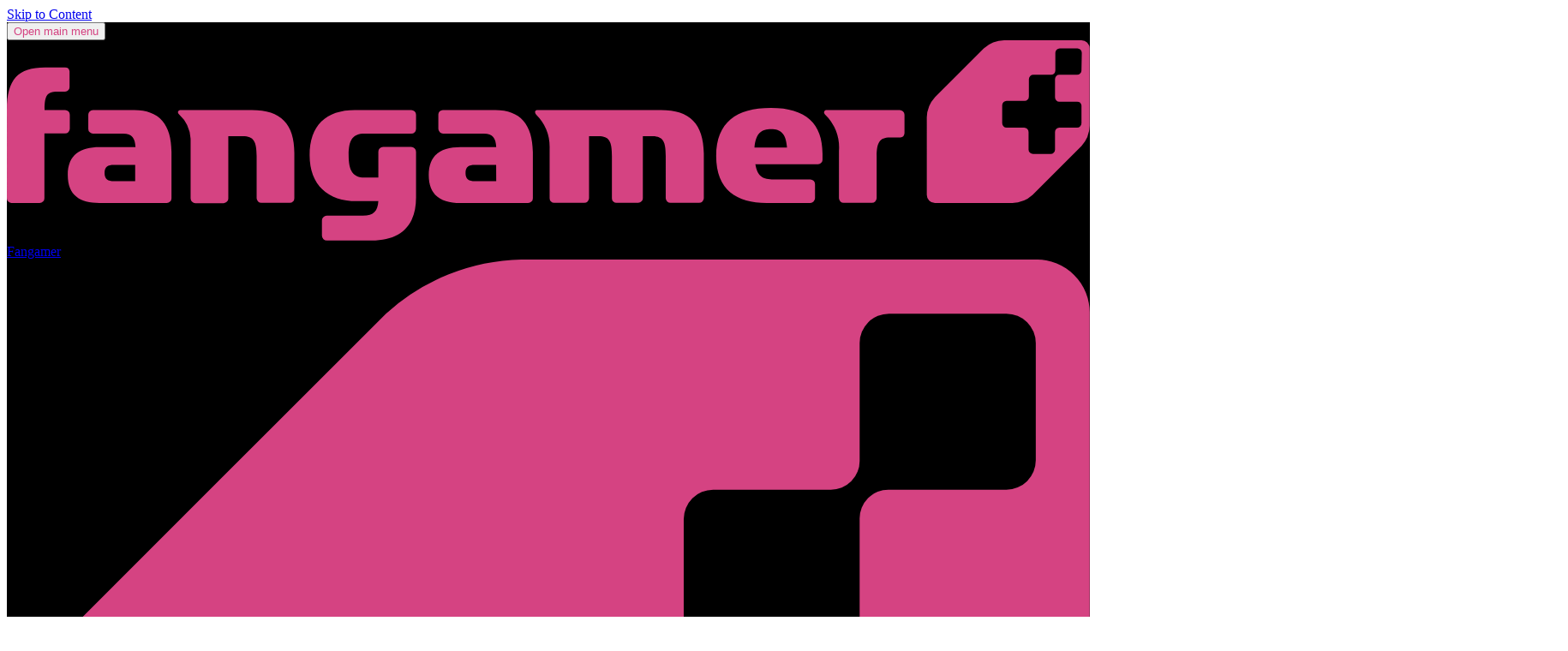

--- FILE ---
content_type: text/html; charset=utf-8
request_url: https://www.fangamer.com/collections/ade
body_size: 33002
content:
<!DOCTYPE html>
<html class="no-js" lang="en">
<head><meta charset="utf-8">
  <meta http-equiv="X-UA-Compatible" content="IE=edge">
  <meta name="viewport" content="width=device-width, initial-scale=1, viewport-fit=cover">

  <link rel="apple-touch-icon" sizes="180x180" href="//www.fangamer.com/cdn/shop/t/59/assets/apple-touch-icon.png?v=17250463774996058071692224301">
<link rel="icon" type="image/png" href="//www.fangamer.com/cdn/shop/t/59/assets/favicon-32x32.png?v=86409261548028616111696378380" sizes="32x32">
<link rel="icon" type="image/png" href="//www.fangamer.com/cdn/shop/t/59/assets/favicon-16x16.png?v=49246750899188900791696378379" sizes="16x16">
<link rel="manifest" href="//www.fangamer.com/cdn/shop/t/59/assets/manifest.json?48343">
<link rel="mask-icon" href="//www.fangamer.com/cdn/shop/t/59/assets/safari-pinned-tab.svg?v=72459585493950780111692224306" color="#70d800">
<meta name="apple-mobile-web-app-title" content="Fangamer">
<meta name="application-name" content="Fangamer">
<meta name="theme-color" content="#000000">


  <link rel="canonical" href="https://www.fangamer.com/collections/ade">

  <title>Ade - Fangamer</title>

  
  
  <meta name="description" content="Shop official Ade jackets, lapel pins, plushes, posters, music, home &amp; office goods, desk mats, keychains, mugs, bottoms, bags, and stickers at Fangamer" />
  <meta name="og:description" content="Shop official Ade jackets, lapel pins, plushes, posters, music, home &amp; office goods, desk mats, keychains, mugs, bottoms, bags, and stickers at Fangamer" /><meta property="og:image" content="https://collection-images.fangamer.com/?logo=https://www.fangamer.com/cdn/shop/files/logo-ade-kaori-takizawa_new.svg&color=000000" />
  <meta property="twitter:image" content="https://collection-images.fangamer.com/?logo=https://www.fangamer.com/cdn/shop/files/logo-ade-kaori-takizawa_new.svg&color=000000" />
  <link rel="image_src" href="https://collection-images.fangamer.com/?logo=https://www.fangamer.com/cdn/shop/files/logo-ade-kaori-takizawa_new.svg&color=000000" />
  
  
  <meta name="twitter:card" content="summary_large_image" />
  
  <meta name="og:title" content="Ade" />
  <meta name="twitter:title" content="Ade" />
  
  <meta name="twitter:site" content="@fangamer" />
  

  
  <meta name="google-site-verification" content="3_PtS4cHjf9IV68oiD7WgMGBaxlrXEu-uQGWHK-aVWo" />
  <meta name="google-site-verification" content="GEKVjIQjSGePPZVk3ESd-bc19ahlBt81Gu385OT132M" />
  <meta name="google-site-verification" content="NGMRJhUsmdzN_HC7zjLQ_DHAaJvr9Zzo4TyZiC9grfk" />
  
<style data-shopify>
@font-face {
  font-display: optional;
  font-family: Montserrat Variable;
  font-style: normal;
  font-weight: 100 900;
  src: url("//www.fangamer.com/cdn/shop/t/59/assets/montserrat.woff2") format("woff2");
}
@font-face {
  font-display: optional;
  font-family: Montserrat Variable;
  font-style: italic;
  font-weight: 100 900;
  src: url("//www.fangamer.com/cdn/shop/t/59/assets/montserrat-italic.woff2") format("woff2");
}
</style>

<link rel="preload" href="//www.fangamer.com/cdn/shop/t/59/assets/montserrat.woff2" as="font" type="font/woff2" crossorigin="anonymous">
<link rel="preload" href="//www.fangamer.com/cdn/shop/t/59/assets/montserrat-italic.woff2" as="font" type="font/woff2" crossorigin="anonymous">




  <link href="//www.fangamer.com/cdn/shop/t/59/assets/main-Dlj-b0tl.css" rel="stylesheet" type="text/css" media="all" />




  <script src="//www.fangamer.com/cdn/shop/t/59/assets/main-CLnqr5qU.js" type="module" crossorigin="anonymous"></script>
  <link href="//www.fangamer.com/cdn/shop/t/59/assets/main-8lAEkqMG.css" rel="stylesheet" type="text/css" media="all" />

<script>document.documentElement.className = 'js';</script>

  <script>window.performance && window.performance.mark && window.performance.mark('shopify.content_for_header.start');</script><meta name="google-site-verification" content="NGMRJhUsmdzN_HC7zjLQ_DHAaJvr9Zzo4TyZiC9grfk">
<meta name="facebook-domain-verification" content="575ddd2gy0dplhmh14xlah9vs8kr0z">
<meta name="google-site-verification" content="hnRoQpnEcCJEB9N8ySupjw_75gkDoAsXfCcA1KY1qEA">
<meta id="shopify-digital-wallet" name="shopify-digital-wallet" content="/141962/digital_wallets/dialog">
<meta name="shopify-checkout-api-token" content="b3f998e5bcde1fc6f0acb5aee119dea5">
<meta id="in-context-paypal-metadata" data-shop-id="141962" data-venmo-supported="true" data-environment="production" data-locale="en_US" data-paypal-v4="true" data-currency="USD">
<link rel="alternate" type="application/atom+xml" title="Feed" href="/collections/ade.atom" />
<link rel="next" href="/collections/ade?page=2">
<link rel="alternate" hreflang="x-default" href="https://www.fangamer.com/collections/ade">
<link rel="alternate" hreflang="en" href="https://www.fangamer.com/collections/ade">
<link rel="alternate" hreflang="ja-US" href="https://jp.fangamer.com/collections/ade">
<link rel="alternate" hreflang="ja-AC" href="https://jp.fangamer.com/collections/ade">
<link rel="alternate" hreflang="ja-AD" href="https://jp.fangamer.com/collections/ade">
<link rel="alternate" hreflang="ja-AE" href="https://jp.fangamer.com/collections/ade">
<link rel="alternate" hreflang="ja-AF" href="https://jp.fangamer.com/collections/ade">
<link rel="alternate" hreflang="ja-AG" href="https://jp.fangamer.com/collections/ade">
<link rel="alternate" hreflang="ja-AI" href="https://jp.fangamer.com/collections/ade">
<link rel="alternate" hreflang="ja-AL" href="https://jp.fangamer.com/collections/ade">
<link rel="alternate" hreflang="ja-AM" href="https://jp.fangamer.com/collections/ade">
<link rel="alternate" hreflang="ja-AO" href="https://jp.fangamer.com/collections/ade">
<link rel="alternate" hreflang="ja-AR" href="https://jp.fangamer.com/collections/ade">
<link rel="alternate" hreflang="ja-AT" href="https://jp.fangamer.com/collections/ade">
<link rel="alternate" hreflang="ja-AU" href="https://jp.fangamer.com/collections/ade">
<link rel="alternate" hreflang="ja-AW" href="https://jp.fangamer.com/collections/ade">
<link rel="alternate" hreflang="ja-AX" href="https://jp.fangamer.com/collections/ade">
<link rel="alternate" hreflang="ja-AZ" href="https://jp.fangamer.com/collections/ade">
<link rel="alternate" hreflang="ja-BA" href="https://jp.fangamer.com/collections/ade">
<link rel="alternate" hreflang="ja-BB" href="https://jp.fangamer.com/collections/ade">
<link rel="alternate" hreflang="ja-BD" href="https://jp.fangamer.com/collections/ade">
<link rel="alternate" hreflang="ja-BE" href="https://jp.fangamer.com/collections/ade">
<link rel="alternate" hreflang="ja-BF" href="https://jp.fangamer.com/collections/ade">
<link rel="alternate" hreflang="ja-BG" href="https://jp.fangamer.com/collections/ade">
<link rel="alternate" hreflang="ja-BH" href="https://jp.fangamer.com/collections/ade">
<link rel="alternate" hreflang="ja-BI" href="https://jp.fangamer.com/collections/ade">
<link rel="alternate" hreflang="ja-BJ" href="https://jp.fangamer.com/collections/ade">
<link rel="alternate" hreflang="ja-BL" href="https://jp.fangamer.com/collections/ade">
<link rel="alternate" hreflang="ja-BM" href="https://jp.fangamer.com/collections/ade">
<link rel="alternate" hreflang="ja-BN" href="https://jp.fangamer.com/collections/ade">
<link rel="alternate" hreflang="ja-BO" href="https://jp.fangamer.com/collections/ade">
<link rel="alternate" hreflang="ja-BQ" href="https://jp.fangamer.com/collections/ade">
<link rel="alternate" hreflang="ja-BR" href="https://jp.fangamer.com/collections/ade">
<link rel="alternate" hreflang="ja-BS" href="https://jp.fangamer.com/collections/ade">
<link rel="alternate" hreflang="ja-BT" href="https://jp.fangamer.com/collections/ade">
<link rel="alternate" hreflang="ja-BW" href="https://jp.fangamer.com/collections/ade">
<link rel="alternate" hreflang="ja-BY" href="https://jp.fangamer.com/collections/ade">
<link rel="alternate" hreflang="ja-BZ" href="https://jp.fangamer.com/collections/ade">
<link rel="alternate" hreflang="ja-CA" href="https://jp.fangamer.com/collections/ade">
<link rel="alternate" hreflang="ja-CC" href="https://jp.fangamer.com/collections/ade">
<link rel="alternate" hreflang="ja-CD" href="https://jp.fangamer.com/collections/ade">
<link rel="alternate" hreflang="ja-CF" href="https://jp.fangamer.com/collections/ade">
<link rel="alternate" hreflang="ja-CG" href="https://jp.fangamer.com/collections/ade">
<link rel="alternate" hreflang="ja-CH" href="https://jp.fangamer.com/collections/ade">
<link rel="alternate" hreflang="ja-CI" href="https://jp.fangamer.com/collections/ade">
<link rel="alternate" hreflang="ja-CK" href="https://jp.fangamer.com/collections/ade">
<link rel="alternate" hreflang="ja-CL" href="https://jp.fangamer.com/collections/ade">
<link rel="alternate" hreflang="ja-CM" href="https://jp.fangamer.com/collections/ade">
<link rel="alternate" hreflang="ja-CN" href="https://jp.fangamer.com/collections/ade">
<link rel="alternate" hreflang="ja-CO" href="https://jp.fangamer.com/collections/ade">
<link rel="alternate" hreflang="ja-CR" href="https://jp.fangamer.com/collections/ade">
<link rel="alternate" hreflang="ja-CV" href="https://jp.fangamer.com/collections/ade">
<link rel="alternate" hreflang="ja-CW" href="https://jp.fangamer.com/collections/ade">
<link rel="alternate" hreflang="ja-CX" href="https://jp.fangamer.com/collections/ade">
<link rel="alternate" hreflang="ja-CY" href="https://jp.fangamer.com/collections/ade">
<link rel="alternate" hreflang="ja-CZ" href="https://jp.fangamer.com/collections/ade">
<link rel="alternate" hreflang="ja-DE" href="https://jp.fangamer.com/collections/ade">
<link rel="alternate" hreflang="ja-DJ" href="https://jp.fangamer.com/collections/ade">
<link rel="alternate" hreflang="ja-DK" href="https://jp.fangamer.com/collections/ade">
<link rel="alternate" hreflang="ja-DM" href="https://jp.fangamer.com/collections/ade">
<link rel="alternate" hreflang="ja-DO" href="https://jp.fangamer.com/collections/ade">
<link rel="alternate" hreflang="ja-DZ" href="https://jp.fangamer.com/collections/ade">
<link rel="alternate" hreflang="ja-EC" href="https://jp.fangamer.com/collections/ade">
<link rel="alternate" hreflang="ja-EE" href="https://jp.fangamer.com/collections/ade">
<link rel="alternate" hreflang="ja-EG" href="https://jp.fangamer.com/collections/ade">
<link rel="alternate" hreflang="ja-EH" href="https://jp.fangamer.com/collections/ade">
<link rel="alternate" hreflang="ja-ER" href="https://jp.fangamer.com/collections/ade">
<link rel="alternate" hreflang="ja-ES" href="https://jp.fangamer.com/collections/ade">
<link rel="alternate" hreflang="ja-ET" href="https://jp.fangamer.com/collections/ade">
<link rel="alternate" hreflang="ja-FI" href="https://jp.fangamer.com/collections/ade">
<link rel="alternate" hreflang="ja-FJ" href="https://jp.fangamer.com/collections/ade">
<link rel="alternate" hreflang="ja-FK" href="https://jp.fangamer.com/collections/ade">
<link rel="alternate" hreflang="ja-FO" href="https://jp.fangamer.com/collections/ade">
<link rel="alternate" hreflang="ja-FR" href="https://jp.fangamer.com/collections/ade">
<link rel="alternate" hreflang="ja-GA" href="https://jp.fangamer.com/collections/ade">
<link rel="alternate" hreflang="ja-GB" href="https://jp.fangamer.com/collections/ade">
<link rel="alternate" hreflang="ja-GD" href="https://jp.fangamer.com/collections/ade">
<link rel="alternate" hreflang="ja-GE" href="https://jp.fangamer.com/collections/ade">
<link rel="alternate" hreflang="ja-GF" href="https://jp.fangamer.com/collections/ade">
<link rel="alternate" hreflang="ja-GG" href="https://jp.fangamer.com/collections/ade">
<link rel="alternate" hreflang="ja-GH" href="https://jp.fangamer.com/collections/ade">
<link rel="alternate" hreflang="ja-GI" href="https://jp.fangamer.com/collections/ade">
<link rel="alternate" hreflang="ja-GL" href="https://jp.fangamer.com/collections/ade">
<link rel="alternate" hreflang="ja-GM" href="https://jp.fangamer.com/collections/ade">
<link rel="alternate" hreflang="ja-GN" href="https://jp.fangamer.com/collections/ade">
<link rel="alternate" hreflang="ja-GP" href="https://jp.fangamer.com/collections/ade">
<link rel="alternate" hreflang="ja-GQ" href="https://jp.fangamer.com/collections/ade">
<link rel="alternate" hreflang="ja-GR" href="https://jp.fangamer.com/collections/ade">
<link rel="alternate" hreflang="ja-GS" href="https://jp.fangamer.com/collections/ade">
<link rel="alternate" hreflang="ja-GT" href="https://jp.fangamer.com/collections/ade">
<link rel="alternate" hreflang="ja-GW" href="https://jp.fangamer.com/collections/ade">
<link rel="alternate" hreflang="ja-GY" href="https://jp.fangamer.com/collections/ade">
<link rel="alternate" hreflang="ja-HK" href="https://jp.fangamer.com/collections/ade">
<link rel="alternate" hreflang="ja-HN" href="https://jp.fangamer.com/collections/ade">
<link rel="alternate" hreflang="ja-HR" href="https://jp.fangamer.com/collections/ade">
<link rel="alternate" hreflang="ja-HT" href="https://jp.fangamer.com/collections/ade">
<link rel="alternate" hreflang="ja-HU" href="https://jp.fangamer.com/collections/ade">
<link rel="alternate" hreflang="ja-ID" href="https://jp.fangamer.com/collections/ade">
<link rel="alternate" hreflang="ja-IE" href="https://jp.fangamer.com/collections/ade">
<link rel="alternate" hreflang="ja-IL" href="https://jp.fangamer.com/collections/ade">
<link rel="alternate" hreflang="ja-IM" href="https://jp.fangamer.com/collections/ade">
<link rel="alternate" hreflang="ja-IN" href="https://jp.fangamer.com/collections/ade">
<link rel="alternate" hreflang="ja-IO" href="https://jp.fangamer.com/collections/ade">
<link rel="alternate" hreflang="ja-IQ" href="https://jp.fangamer.com/collections/ade">
<link rel="alternate" hreflang="ja-IS" href="https://jp.fangamer.com/collections/ade">
<link rel="alternate" hreflang="ja-IT" href="https://jp.fangamer.com/collections/ade">
<link rel="alternate" hreflang="ja-JE" href="https://jp.fangamer.com/collections/ade">
<link rel="alternate" hreflang="ja-JM" href="https://jp.fangamer.com/collections/ade">
<link rel="alternate" hreflang="ja-JO" href="https://jp.fangamer.com/collections/ade">
<link rel="alternate" hreflang="ja-JP" href="https://jp.fangamer.com/collections/ade">
<link rel="alternate" hreflang="ja-KE" href="https://jp.fangamer.com/collections/ade">
<link rel="alternate" hreflang="ja-KG" href="https://jp.fangamer.com/collections/ade">
<link rel="alternate" hreflang="ja-KH" href="https://jp.fangamer.com/collections/ade">
<link rel="alternate" hreflang="ja-KI" href="https://jp.fangamer.com/collections/ade">
<link rel="alternate" hreflang="ja-KM" href="https://jp.fangamer.com/collections/ade">
<link rel="alternate" hreflang="ja-KN" href="https://jp.fangamer.com/collections/ade">
<link rel="alternate" hreflang="ja-KR" href="https://jp.fangamer.com/collections/ade">
<link rel="alternate" hreflang="ja-KW" href="https://jp.fangamer.com/collections/ade">
<link rel="alternate" hreflang="ja-KY" href="https://jp.fangamer.com/collections/ade">
<link rel="alternate" hreflang="ja-KZ" href="https://jp.fangamer.com/collections/ade">
<link rel="alternate" hreflang="ja-LA" href="https://jp.fangamer.com/collections/ade">
<link rel="alternate" hreflang="ja-LB" href="https://jp.fangamer.com/collections/ade">
<link rel="alternate" hreflang="ja-LC" href="https://jp.fangamer.com/collections/ade">
<link rel="alternate" hreflang="ja-LI" href="https://jp.fangamer.com/collections/ade">
<link rel="alternate" hreflang="ja-LK" href="https://jp.fangamer.com/collections/ade">
<link rel="alternate" hreflang="ja-LR" href="https://jp.fangamer.com/collections/ade">
<link rel="alternate" hreflang="ja-LS" href="https://jp.fangamer.com/collections/ade">
<link rel="alternate" hreflang="ja-LT" href="https://jp.fangamer.com/collections/ade">
<link rel="alternate" hreflang="ja-LU" href="https://jp.fangamer.com/collections/ade">
<link rel="alternate" hreflang="ja-LV" href="https://jp.fangamer.com/collections/ade">
<link rel="alternate" hreflang="ja-LY" href="https://jp.fangamer.com/collections/ade">
<link rel="alternate" hreflang="ja-MA" href="https://jp.fangamer.com/collections/ade">
<link rel="alternate" hreflang="ja-MC" href="https://jp.fangamer.com/collections/ade">
<link rel="alternate" hreflang="ja-MD" href="https://jp.fangamer.com/collections/ade">
<link rel="alternate" hreflang="ja-ME" href="https://jp.fangamer.com/collections/ade">
<link rel="alternate" hreflang="ja-MF" href="https://jp.fangamer.com/collections/ade">
<link rel="alternate" hreflang="ja-MG" href="https://jp.fangamer.com/collections/ade">
<link rel="alternate" hreflang="ja-MK" href="https://jp.fangamer.com/collections/ade">
<link rel="alternate" hreflang="ja-ML" href="https://jp.fangamer.com/collections/ade">
<link rel="alternate" hreflang="ja-MM" href="https://jp.fangamer.com/collections/ade">
<link rel="alternate" hreflang="ja-MN" href="https://jp.fangamer.com/collections/ade">
<link rel="alternate" hreflang="ja-MO" href="https://jp.fangamer.com/collections/ade">
<link rel="alternate" hreflang="ja-MQ" href="https://jp.fangamer.com/collections/ade">
<link rel="alternate" hreflang="ja-MR" href="https://jp.fangamer.com/collections/ade">
<link rel="alternate" hreflang="ja-MS" href="https://jp.fangamer.com/collections/ade">
<link rel="alternate" hreflang="ja-MT" href="https://jp.fangamer.com/collections/ade">
<link rel="alternate" hreflang="ja-MU" href="https://jp.fangamer.com/collections/ade">
<link rel="alternate" hreflang="ja-MV" href="https://jp.fangamer.com/collections/ade">
<link rel="alternate" hreflang="ja-MW" href="https://jp.fangamer.com/collections/ade">
<link rel="alternate" hreflang="ja-MX" href="https://jp.fangamer.com/collections/ade">
<link rel="alternate" hreflang="ja-MY" href="https://jp.fangamer.com/collections/ade">
<link rel="alternate" hreflang="ja-MZ" href="https://jp.fangamer.com/collections/ade">
<link rel="alternate" hreflang="ja-NA" href="https://jp.fangamer.com/collections/ade">
<link rel="alternate" hreflang="ja-NC" href="https://jp.fangamer.com/collections/ade">
<link rel="alternate" hreflang="ja-NE" href="https://jp.fangamer.com/collections/ade">
<link rel="alternate" hreflang="ja-NF" href="https://jp.fangamer.com/collections/ade">
<link rel="alternate" hreflang="ja-NG" href="https://jp.fangamer.com/collections/ade">
<link rel="alternate" hreflang="ja-NI" href="https://jp.fangamer.com/collections/ade">
<link rel="alternate" hreflang="ja-NL" href="https://jp.fangamer.com/collections/ade">
<link rel="alternate" hreflang="ja-NO" href="https://jp.fangamer.com/collections/ade">
<link rel="alternate" hreflang="ja-NP" href="https://jp.fangamer.com/collections/ade">
<link rel="alternate" hreflang="ja-NR" href="https://jp.fangamer.com/collections/ade">
<link rel="alternate" hreflang="ja-NU" href="https://jp.fangamer.com/collections/ade">
<link rel="alternate" hreflang="ja-NZ" href="https://jp.fangamer.com/collections/ade">
<link rel="alternate" hreflang="ja-OM" href="https://jp.fangamer.com/collections/ade">
<link rel="alternate" hreflang="ja-PA" href="https://jp.fangamer.com/collections/ade">
<link rel="alternate" hreflang="ja-PE" href="https://jp.fangamer.com/collections/ade">
<link rel="alternate" hreflang="ja-PF" href="https://jp.fangamer.com/collections/ade">
<link rel="alternate" hreflang="ja-PG" href="https://jp.fangamer.com/collections/ade">
<link rel="alternate" hreflang="ja-PH" href="https://jp.fangamer.com/collections/ade">
<link rel="alternate" hreflang="ja-PK" href="https://jp.fangamer.com/collections/ade">
<link rel="alternate" hreflang="ja-PL" href="https://jp.fangamer.com/collections/ade">
<link rel="alternate" hreflang="ja-PM" href="https://jp.fangamer.com/collections/ade">
<link rel="alternate" hreflang="ja-PN" href="https://jp.fangamer.com/collections/ade">
<link rel="alternate" hreflang="ja-PS" href="https://jp.fangamer.com/collections/ade">
<link rel="alternate" hreflang="ja-PT" href="https://jp.fangamer.com/collections/ade">
<link rel="alternate" hreflang="ja-PY" href="https://jp.fangamer.com/collections/ade">
<link rel="alternate" hreflang="ja-QA" href="https://jp.fangamer.com/collections/ade">
<link rel="alternate" hreflang="ja-RE" href="https://jp.fangamer.com/collections/ade">
<link rel="alternate" hreflang="ja-RO" href="https://jp.fangamer.com/collections/ade">
<link rel="alternate" hreflang="ja-RS" href="https://jp.fangamer.com/collections/ade">
<link rel="alternate" hreflang="ja-RU" href="https://jp.fangamer.com/collections/ade">
<link rel="alternate" hreflang="ja-RW" href="https://jp.fangamer.com/collections/ade">
<link rel="alternate" hreflang="ja-SA" href="https://jp.fangamer.com/collections/ade">
<link rel="alternate" hreflang="ja-SB" href="https://jp.fangamer.com/collections/ade">
<link rel="alternate" hreflang="ja-SC" href="https://jp.fangamer.com/collections/ade">
<link rel="alternate" hreflang="ja-SD" href="https://jp.fangamer.com/collections/ade">
<link rel="alternate" hreflang="ja-SE" href="https://jp.fangamer.com/collections/ade">
<link rel="alternate" hreflang="ja-SG" href="https://jp.fangamer.com/collections/ade">
<link rel="alternate" hreflang="ja-SH" href="https://jp.fangamer.com/collections/ade">
<link rel="alternate" hreflang="ja-SI" href="https://jp.fangamer.com/collections/ade">
<link rel="alternate" hreflang="ja-SJ" href="https://jp.fangamer.com/collections/ade">
<link rel="alternate" hreflang="ja-SK" href="https://jp.fangamer.com/collections/ade">
<link rel="alternate" hreflang="ja-SL" href="https://jp.fangamer.com/collections/ade">
<link rel="alternate" hreflang="ja-SM" href="https://jp.fangamer.com/collections/ade">
<link rel="alternate" hreflang="ja-SN" href="https://jp.fangamer.com/collections/ade">
<link rel="alternate" hreflang="ja-SO" href="https://jp.fangamer.com/collections/ade">
<link rel="alternate" hreflang="ja-SR" href="https://jp.fangamer.com/collections/ade">
<link rel="alternate" hreflang="ja-SS" href="https://jp.fangamer.com/collections/ade">
<link rel="alternate" hreflang="ja-ST" href="https://jp.fangamer.com/collections/ade">
<link rel="alternate" hreflang="ja-SV" href="https://jp.fangamer.com/collections/ade">
<link rel="alternate" hreflang="ja-SX" href="https://jp.fangamer.com/collections/ade">
<link rel="alternate" hreflang="ja-SZ" href="https://jp.fangamer.com/collections/ade">
<link rel="alternate" hreflang="ja-TA" href="https://jp.fangamer.com/collections/ade">
<link rel="alternate" hreflang="ja-TC" href="https://jp.fangamer.com/collections/ade">
<link rel="alternate" hreflang="ja-TD" href="https://jp.fangamer.com/collections/ade">
<link rel="alternate" hreflang="ja-TF" href="https://jp.fangamer.com/collections/ade">
<link rel="alternate" hreflang="ja-TG" href="https://jp.fangamer.com/collections/ade">
<link rel="alternate" hreflang="ja-TH" href="https://jp.fangamer.com/collections/ade">
<link rel="alternate" hreflang="ja-TJ" href="https://jp.fangamer.com/collections/ade">
<link rel="alternate" hreflang="ja-TK" href="https://jp.fangamer.com/collections/ade">
<link rel="alternate" hreflang="ja-TL" href="https://jp.fangamer.com/collections/ade">
<link rel="alternate" hreflang="ja-TM" href="https://jp.fangamer.com/collections/ade">
<link rel="alternate" hreflang="ja-TN" href="https://jp.fangamer.com/collections/ade">
<link rel="alternate" hreflang="ja-TO" href="https://jp.fangamer.com/collections/ade">
<link rel="alternate" hreflang="ja-TR" href="https://jp.fangamer.com/collections/ade">
<link rel="alternate" hreflang="ja-TT" href="https://jp.fangamer.com/collections/ade">
<link rel="alternate" hreflang="ja-TV" href="https://jp.fangamer.com/collections/ade">
<link rel="alternate" hreflang="ja-TW" href="https://jp.fangamer.com/collections/ade">
<link rel="alternate" hreflang="ja-TZ" href="https://jp.fangamer.com/collections/ade">
<link rel="alternate" hreflang="ja-UA" href="https://jp.fangamer.com/collections/ade">
<link rel="alternate" hreflang="ja-UG" href="https://jp.fangamer.com/collections/ade">
<link rel="alternate" hreflang="ja-UM" href="https://jp.fangamer.com/collections/ade">
<link rel="alternate" hreflang="ja-UY" href="https://jp.fangamer.com/collections/ade">
<link rel="alternate" hreflang="ja-UZ" href="https://jp.fangamer.com/collections/ade">
<link rel="alternate" hreflang="ja-VA" href="https://jp.fangamer.com/collections/ade">
<link rel="alternate" hreflang="ja-VC" href="https://jp.fangamer.com/collections/ade">
<link rel="alternate" hreflang="ja-VE" href="https://jp.fangamer.com/collections/ade">
<link rel="alternate" hreflang="ja-VG" href="https://jp.fangamer.com/collections/ade">
<link rel="alternate" hreflang="ja-VN" href="https://jp.fangamer.com/collections/ade">
<link rel="alternate" hreflang="ja-VU" href="https://jp.fangamer.com/collections/ade">
<link rel="alternate" hreflang="ja-WF" href="https://jp.fangamer.com/collections/ade">
<link rel="alternate" hreflang="ja-WS" href="https://jp.fangamer.com/collections/ade">
<link rel="alternate" hreflang="ja-XK" href="https://jp.fangamer.com/collections/ade">
<link rel="alternate" hreflang="ja-YE" href="https://jp.fangamer.com/collections/ade">
<link rel="alternate" hreflang="ja-YT" href="https://jp.fangamer.com/collections/ade">
<link rel="alternate" hreflang="ja-ZA" href="https://jp.fangamer.com/collections/ade">
<link rel="alternate" hreflang="ja-ZM" href="https://jp.fangamer.com/collections/ade">
<link rel="alternate" hreflang="ja-ZW" href="https://jp.fangamer.com/collections/ade">
<link rel="alternate" type="application/json+oembed" href="https://www.fangamer.com/collections/ade.oembed">
<script async="async" src="/checkouts/internal/preloads.js?locale=en-US"></script>
<link rel="preconnect" href="https://shop.app" crossorigin="anonymous">
<script async="async" src="https://shop.app/checkouts/internal/preloads.js?locale=en-US&shop_id=141962" crossorigin="anonymous"></script>
<script id="apple-pay-shop-capabilities" type="application/json">{"shopId":141962,"countryCode":"US","currencyCode":"USD","merchantCapabilities":["supports3DS"],"merchantId":"gid:\/\/shopify\/Shop\/141962","merchantName":"Fangamer","requiredBillingContactFields":["postalAddress","email","phone"],"requiredShippingContactFields":["postalAddress","email","phone"],"shippingType":"shipping","supportedNetworks":["visa","masterCard","amex","discover","elo","jcb"],"total":{"type":"pending","label":"Fangamer","amount":"1.00"},"shopifyPaymentsEnabled":true,"supportsSubscriptions":true}</script>
<script id="shopify-features" type="application/json">{"accessToken":"b3f998e5bcde1fc6f0acb5aee119dea5","betas":["rich-media-storefront-analytics"],"domain":"www.fangamer.com","predictiveSearch":true,"shopId":141962,"locale":"en"}</script>
<script>var Shopify = Shopify || {};
Shopify.shop = "fangamer.myshopify.com";
Shopify.locale = "en";
Shopify.currency = {"active":"USD","rate":"1.0"};
Shopify.country = "US";
Shopify.theme = {"name":"Fangamer V6","id":130718203961,"schema_name":"Fangamer","schema_version":"6.1.0","theme_store_id":null,"role":"main"};
Shopify.theme.handle = "null";
Shopify.theme.style = {"id":null,"handle":null};
Shopify.cdnHost = "www.fangamer.com/cdn";
Shopify.routes = Shopify.routes || {};
Shopify.routes.root = "/";</script>
<script type="module">!function(o){(o.Shopify=o.Shopify||{}).modules=!0}(window);</script>
<script>!function(o){function n(){var o=[];function n(){o.push(Array.prototype.slice.apply(arguments))}return n.q=o,n}var t=o.Shopify=o.Shopify||{};t.loadFeatures=n(),t.autoloadFeatures=n()}(window);</script>
<script>
  window.ShopifyPay = window.ShopifyPay || {};
  window.ShopifyPay.apiHost = "shop.app\/pay";
  window.ShopifyPay.redirectState = null;
</script>
<script id="shop-js-analytics" type="application/json">{"pageType":"collection"}</script>
<script defer="defer" async type="module" src="//www.fangamer.com/cdn/shopifycloud/shop-js/modules/v2/client.init-shop-cart-sync_IZsNAliE.en.esm.js"></script>
<script defer="defer" async type="module" src="//www.fangamer.com/cdn/shopifycloud/shop-js/modules/v2/chunk.common_0OUaOowp.esm.js"></script>
<script type="module">
  await import("//www.fangamer.com/cdn/shopifycloud/shop-js/modules/v2/client.init-shop-cart-sync_IZsNAliE.en.esm.js");
await import("//www.fangamer.com/cdn/shopifycloud/shop-js/modules/v2/chunk.common_0OUaOowp.esm.js");

  window.Shopify.SignInWithShop?.initShopCartSync?.({"fedCMEnabled":true,"windoidEnabled":true});

</script>
<script>
  window.Shopify = window.Shopify || {};
  if (!window.Shopify.featureAssets) window.Shopify.featureAssets = {};
  window.Shopify.featureAssets['shop-js'] = {"shop-cart-sync":["modules/v2/client.shop-cart-sync_DLOhI_0X.en.esm.js","modules/v2/chunk.common_0OUaOowp.esm.js"],"init-fed-cm":["modules/v2/client.init-fed-cm_C6YtU0w6.en.esm.js","modules/v2/chunk.common_0OUaOowp.esm.js"],"shop-button":["modules/v2/client.shop-button_BCMx7GTG.en.esm.js","modules/v2/chunk.common_0OUaOowp.esm.js"],"shop-cash-offers":["modules/v2/client.shop-cash-offers_BT26qb5j.en.esm.js","modules/v2/chunk.common_0OUaOowp.esm.js","modules/v2/chunk.modal_CGo_dVj3.esm.js"],"init-windoid":["modules/v2/client.init-windoid_B9PkRMql.en.esm.js","modules/v2/chunk.common_0OUaOowp.esm.js"],"init-shop-email-lookup-coordinator":["modules/v2/client.init-shop-email-lookup-coordinator_DZkqjsbU.en.esm.js","modules/v2/chunk.common_0OUaOowp.esm.js"],"shop-toast-manager":["modules/v2/client.shop-toast-manager_Di2EnuM7.en.esm.js","modules/v2/chunk.common_0OUaOowp.esm.js"],"shop-login-button":["modules/v2/client.shop-login-button_BtqW_SIO.en.esm.js","modules/v2/chunk.common_0OUaOowp.esm.js","modules/v2/chunk.modal_CGo_dVj3.esm.js"],"avatar":["modules/v2/client.avatar_BTnouDA3.en.esm.js"],"pay-button":["modules/v2/client.pay-button_CWa-C9R1.en.esm.js","modules/v2/chunk.common_0OUaOowp.esm.js"],"init-shop-cart-sync":["modules/v2/client.init-shop-cart-sync_IZsNAliE.en.esm.js","modules/v2/chunk.common_0OUaOowp.esm.js"],"init-customer-accounts":["modules/v2/client.init-customer-accounts_DenGwJTU.en.esm.js","modules/v2/client.shop-login-button_BtqW_SIO.en.esm.js","modules/v2/chunk.common_0OUaOowp.esm.js","modules/v2/chunk.modal_CGo_dVj3.esm.js"],"init-shop-for-new-customer-accounts":["modules/v2/client.init-shop-for-new-customer-accounts_JdHXxpS9.en.esm.js","modules/v2/client.shop-login-button_BtqW_SIO.en.esm.js","modules/v2/chunk.common_0OUaOowp.esm.js","modules/v2/chunk.modal_CGo_dVj3.esm.js"],"init-customer-accounts-sign-up":["modules/v2/client.init-customer-accounts-sign-up_D6__K_p8.en.esm.js","modules/v2/client.shop-login-button_BtqW_SIO.en.esm.js","modules/v2/chunk.common_0OUaOowp.esm.js","modules/v2/chunk.modal_CGo_dVj3.esm.js"],"checkout-modal":["modules/v2/client.checkout-modal_C_ZQDY6s.en.esm.js","modules/v2/chunk.common_0OUaOowp.esm.js","modules/v2/chunk.modal_CGo_dVj3.esm.js"],"shop-follow-button":["modules/v2/client.shop-follow-button_XetIsj8l.en.esm.js","modules/v2/chunk.common_0OUaOowp.esm.js","modules/v2/chunk.modal_CGo_dVj3.esm.js"],"lead-capture":["modules/v2/client.lead-capture_DvA72MRN.en.esm.js","modules/v2/chunk.common_0OUaOowp.esm.js","modules/v2/chunk.modal_CGo_dVj3.esm.js"],"shop-login":["modules/v2/client.shop-login_ClXNxyh6.en.esm.js","modules/v2/chunk.common_0OUaOowp.esm.js","modules/v2/chunk.modal_CGo_dVj3.esm.js"],"payment-terms":["modules/v2/client.payment-terms_CNlwjfZz.en.esm.js","modules/v2/chunk.common_0OUaOowp.esm.js","modules/v2/chunk.modal_CGo_dVj3.esm.js"]};
</script>
<script>(function() {
  var isLoaded = false;
  function asyncLoad() {
    if (isLoaded) return;
    isLoaded = true;
    var urls = ["https:\/\/scripts.juniphq.com\/v1\/junip_shopify.js?shop=fangamer.myshopify.com"];
    for (var i = 0; i < urls.length; i++) {
      var s = document.createElement('script');
      s.type = 'text/javascript';
      s.async = true;
      s.src = urls[i];
      var x = document.getElementsByTagName('script')[0];
      x.parentNode.insertBefore(s, x);
    }
  };
  if(window.attachEvent) {
    window.attachEvent('onload', asyncLoad);
  } else {
    window.addEventListener('load', asyncLoad, false);
  }
})();</script>
<script id="__st">var __st={"a":141962,"offset":-25200,"reqid":"40b7f989-94a4-455e-b662-c955cf52161c-1768369379","pageurl":"www.fangamer.com\/collections\/ade","u":"74e920f79557","p":"collection","rtyp":"collection","rid":173989429305};</script>
<script>window.ShopifyPaypalV4VisibilityTracking = true;</script>
<script id="captcha-bootstrap">!function(){'use strict';const t='contact',e='account',n='new_comment',o=[[t,t],['blogs',n],['comments',n],[t,'customer']],c=[[e,'customer_login'],[e,'guest_login'],[e,'recover_customer_password'],[e,'create_customer']],r=t=>t.map((([t,e])=>`form[action*='/${t}']:not([data-nocaptcha='true']) input[name='form_type'][value='${e}']`)).join(','),a=t=>()=>t?[...document.querySelectorAll(t)].map((t=>t.form)):[];function s(){const t=[...o],e=r(t);return a(e)}const i='password',u='form_key',d=['recaptcha-v3-token','g-recaptcha-response','h-captcha-response',i],f=()=>{try{return window.sessionStorage}catch{return}},m='__shopify_v',_=t=>t.elements[u];function p(t,e,n=!1){try{const o=window.sessionStorage,c=JSON.parse(o.getItem(e)),{data:r}=function(t){const{data:e,action:n}=t;return t[m]||n?{data:e,action:n}:{data:t,action:n}}(c);for(const[e,n]of Object.entries(r))t.elements[e]&&(t.elements[e].value=n);n&&o.removeItem(e)}catch(o){console.error('form repopulation failed',{error:o})}}const l='form_type',E='cptcha';function T(t){t.dataset[E]=!0}const w=window,h=w.document,L='Shopify',v='ce_forms',y='captcha';let A=!1;((t,e)=>{const n=(g='f06e6c50-85a8-45c8-87d0-21a2b65856fe',I='https://cdn.shopify.com/shopifycloud/storefront-forms-hcaptcha/ce_storefront_forms_captcha_hcaptcha.v1.5.2.iife.js',D={infoText:'Protected by hCaptcha',privacyText:'Privacy',termsText:'Terms'},(t,e,n)=>{const o=w[L][v],c=o.bindForm;if(c)return c(t,g,e,D).then(n);var r;o.q.push([[t,g,e,D],n]),r=I,A||(h.body.append(Object.assign(h.createElement('script'),{id:'captcha-provider',async:!0,src:r})),A=!0)});var g,I,D;w[L]=w[L]||{},w[L][v]=w[L][v]||{},w[L][v].q=[],w[L][y]=w[L][y]||{},w[L][y].protect=function(t,e){n(t,void 0,e),T(t)},Object.freeze(w[L][y]),function(t,e,n,w,h,L){const[v,y,A,g]=function(t,e,n){const i=e?o:[],u=t?c:[],d=[...i,...u],f=r(d),m=r(i),_=r(d.filter((([t,e])=>n.includes(e))));return[a(f),a(m),a(_),s()]}(w,h,L),I=t=>{const e=t.target;return e instanceof HTMLFormElement?e:e&&e.form},D=t=>v().includes(t);t.addEventListener('submit',(t=>{const e=I(t);if(!e)return;const n=D(e)&&!e.dataset.hcaptchaBound&&!e.dataset.recaptchaBound,o=_(e),c=g().includes(e)&&(!o||!o.value);(n||c)&&t.preventDefault(),c&&!n&&(function(t){try{if(!f())return;!function(t){const e=f();if(!e)return;const n=_(t);if(!n)return;const o=n.value;o&&e.removeItem(o)}(t);const e=Array.from(Array(32),(()=>Math.random().toString(36)[2])).join('');!function(t,e){_(t)||t.append(Object.assign(document.createElement('input'),{type:'hidden',name:u})),t.elements[u].value=e}(t,e),function(t,e){const n=f();if(!n)return;const o=[...t.querySelectorAll(`input[type='${i}']`)].map((({name:t})=>t)),c=[...d,...o],r={};for(const[a,s]of new FormData(t).entries())c.includes(a)||(r[a]=s);n.setItem(e,JSON.stringify({[m]:1,action:t.action,data:r}))}(t,e)}catch(e){console.error('failed to persist form',e)}}(e),e.submit())}));const S=(t,e)=>{t&&!t.dataset[E]&&(n(t,e.some((e=>e===t))),T(t))};for(const o of['focusin','change'])t.addEventListener(o,(t=>{const e=I(t);D(e)&&S(e,y())}));const B=e.get('form_key'),M=e.get(l),P=B&&M;t.addEventListener('DOMContentLoaded',(()=>{const t=y();if(P)for(const e of t)e.elements[l].value===M&&p(e,B);[...new Set([...A(),...v().filter((t=>'true'===t.dataset.shopifyCaptcha))])].forEach((e=>S(e,t)))}))}(h,new URLSearchParams(w.location.search),n,t,e,['guest_login'])})(!0,!0)}();</script>
<script integrity="sha256-4kQ18oKyAcykRKYeNunJcIwy7WH5gtpwJnB7kiuLZ1E=" data-source-attribution="shopify.loadfeatures" defer="defer" src="//www.fangamer.com/cdn/shopifycloud/storefront/assets/storefront/load_feature-a0a9edcb.js" crossorigin="anonymous"></script>
<script crossorigin="anonymous" defer="defer" src="//www.fangamer.com/cdn/shopifycloud/storefront/assets/shopify_pay/storefront-65b4c6d7.js?v=20250812"></script>
<script data-source-attribution="shopify.dynamic_checkout.dynamic.init">var Shopify=Shopify||{};Shopify.PaymentButton=Shopify.PaymentButton||{isStorefrontPortableWallets:!0,init:function(){window.Shopify.PaymentButton.init=function(){};var t=document.createElement("script");t.src="https://www.fangamer.com/cdn/shopifycloud/portable-wallets/latest/portable-wallets.en.js",t.type="module",document.head.appendChild(t)}};
</script>
<script data-source-attribution="shopify.dynamic_checkout.buyer_consent">
  function portableWalletsHideBuyerConsent(e){var t=document.getElementById("shopify-buyer-consent"),n=document.getElementById("shopify-subscription-policy-button");t&&n&&(t.classList.add("hidden"),t.setAttribute("aria-hidden","true"),n.removeEventListener("click",e))}function portableWalletsShowBuyerConsent(e){var t=document.getElementById("shopify-buyer-consent"),n=document.getElementById("shopify-subscription-policy-button");t&&n&&(t.classList.remove("hidden"),t.removeAttribute("aria-hidden"),n.addEventListener("click",e))}window.Shopify?.PaymentButton&&(window.Shopify.PaymentButton.hideBuyerConsent=portableWalletsHideBuyerConsent,window.Shopify.PaymentButton.showBuyerConsent=portableWalletsShowBuyerConsent);
</script>
<script data-source-attribution="shopify.dynamic_checkout.cart.bootstrap">document.addEventListener("DOMContentLoaded",(function(){function t(){return document.querySelector("shopify-accelerated-checkout-cart, shopify-accelerated-checkout")}if(t())Shopify.PaymentButton.init();else{new MutationObserver((function(e,n){t()&&(Shopify.PaymentButton.init(),n.disconnect())})).observe(document.body,{childList:!0,subtree:!0})}}));
</script>
<script id='scb4127' type='text/javascript' async='' src='https://www.fangamer.com/cdn/shopifycloud/privacy-banner/storefront-banner.js'></script><link id="shopify-accelerated-checkout-styles" rel="stylesheet" media="screen" href="https://www.fangamer.com/cdn/shopifycloud/portable-wallets/latest/accelerated-checkout-backwards-compat.css" crossorigin="anonymous">
<style id="shopify-accelerated-checkout-cart">
        #shopify-buyer-consent {
  margin-top: 1em;
  display: inline-block;
  width: 100%;
}

#shopify-buyer-consent.hidden {
  display: none;
}

#shopify-subscription-policy-button {
  background: none;
  border: none;
  padding: 0;
  text-decoration: underline;
  font-size: inherit;
  cursor: pointer;
}

#shopify-subscription-policy-button::before {
  box-shadow: none;
}

      </style>

<script>window.performance && window.performance.mark && window.performance.mark('shopify.content_for_header.end');</script>
<link href="https://monorail-edge.shopifysvc.com" rel="dns-prefetch">
<script>(function(){if ("sendBeacon" in navigator && "performance" in window) {try {var session_token_from_headers = performance.getEntriesByType('navigation')[0].serverTiming.find(x => x.name == '_s').description;} catch {var session_token_from_headers = undefined;}var session_cookie_matches = document.cookie.match(/_shopify_s=([^;]*)/);var session_token_from_cookie = session_cookie_matches && session_cookie_matches.length === 2 ? session_cookie_matches[1] : "";var session_token = session_token_from_headers || session_token_from_cookie || "";function handle_abandonment_event(e) {var entries = performance.getEntries().filter(function(entry) {return /monorail-edge.shopifysvc.com/.test(entry.name);});if (!window.abandonment_tracked && entries.length === 0) {window.abandonment_tracked = true;var currentMs = Date.now();var navigation_start = performance.timing.navigationStart;var payload = {shop_id: 141962,url: window.location.href,navigation_start,duration: currentMs - navigation_start,session_token,page_type: "collection"};window.navigator.sendBeacon("https://monorail-edge.shopifysvc.com/v1/produce", JSON.stringify({schema_id: "online_store_buyer_site_abandonment/1.1",payload: payload,metadata: {event_created_at_ms: currentMs,event_sent_at_ms: currentMs}}));}}window.addEventListener('pagehide', handle_abandonment_event);}}());</script>
<script id="web-pixels-manager-setup">(function e(e,d,r,n,o){if(void 0===o&&(o={}),!Boolean(null===(a=null===(i=window.Shopify)||void 0===i?void 0:i.analytics)||void 0===a?void 0:a.replayQueue)){var i,a;window.Shopify=window.Shopify||{};var t=window.Shopify;t.analytics=t.analytics||{};var s=t.analytics;s.replayQueue=[],s.publish=function(e,d,r){return s.replayQueue.push([e,d,r]),!0};try{self.performance.mark("wpm:start")}catch(e){}var l=function(){var e={modern:/Edge?\/(1{2}[4-9]|1[2-9]\d|[2-9]\d{2}|\d{4,})\.\d+(\.\d+|)|Firefox\/(1{2}[4-9]|1[2-9]\d|[2-9]\d{2}|\d{4,})\.\d+(\.\d+|)|Chrom(ium|e)\/(9{2}|\d{3,})\.\d+(\.\d+|)|(Maci|X1{2}).+ Version\/(15\.\d+|(1[6-9]|[2-9]\d|\d{3,})\.\d+)([,.]\d+|)( \(\w+\)|)( Mobile\/\w+|) Safari\/|Chrome.+OPR\/(9{2}|\d{3,})\.\d+\.\d+|(CPU[ +]OS|iPhone[ +]OS|CPU[ +]iPhone|CPU IPhone OS|CPU iPad OS)[ +]+(15[._]\d+|(1[6-9]|[2-9]\d|\d{3,})[._]\d+)([._]\d+|)|Android:?[ /-](13[3-9]|1[4-9]\d|[2-9]\d{2}|\d{4,})(\.\d+|)(\.\d+|)|Android.+Firefox\/(13[5-9]|1[4-9]\d|[2-9]\d{2}|\d{4,})\.\d+(\.\d+|)|Android.+Chrom(ium|e)\/(13[3-9]|1[4-9]\d|[2-9]\d{2}|\d{4,})\.\d+(\.\d+|)|SamsungBrowser\/([2-9]\d|\d{3,})\.\d+/,legacy:/Edge?\/(1[6-9]|[2-9]\d|\d{3,})\.\d+(\.\d+|)|Firefox\/(5[4-9]|[6-9]\d|\d{3,})\.\d+(\.\d+|)|Chrom(ium|e)\/(5[1-9]|[6-9]\d|\d{3,})\.\d+(\.\d+|)([\d.]+$|.*Safari\/(?![\d.]+ Edge\/[\d.]+$))|(Maci|X1{2}).+ Version\/(10\.\d+|(1[1-9]|[2-9]\d|\d{3,})\.\d+)([,.]\d+|)( \(\w+\)|)( Mobile\/\w+|) Safari\/|Chrome.+OPR\/(3[89]|[4-9]\d|\d{3,})\.\d+\.\d+|(CPU[ +]OS|iPhone[ +]OS|CPU[ +]iPhone|CPU IPhone OS|CPU iPad OS)[ +]+(10[._]\d+|(1[1-9]|[2-9]\d|\d{3,})[._]\d+)([._]\d+|)|Android:?[ /-](13[3-9]|1[4-9]\d|[2-9]\d{2}|\d{4,})(\.\d+|)(\.\d+|)|Mobile Safari.+OPR\/([89]\d|\d{3,})\.\d+\.\d+|Android.+Firefox\/(13[5-9]|1[4-9]\d|[2-9]\d{2}|\d{4,})\.\d+(\.\d+|)|Android.+Chrom(ium|e)\/(13[3-9]|1[4-9]\d|[2-9]\d{2}|\d{4,})\.\d+(\.\d+|)|Android.+(UC? ?Browser|UCWEB|U3)[ /]?(15\.([5-9]|\d{2,})|(1[6-9]|[2-9]\d|\d{3,})\.\d+)\.\d+|SamsungBrowser\/(5\.\d+|([6-9]|\d{2,})\.\d+)|Android.+MQ{2}Browser\/(14(\.(9|\d{2,})|)|(1[5-9]|[2-9]\d|\d{3,})(\.\d+|))(\.\d+|)|K[Aa][Ii]OS\/(3\.\d+|([4-9]|\d{2,})\.\d+)(\.\d+|)/},d=e.modern,r=e.legacy,n=navigator.userAgent;return n.match(d)?"modern":n.match(r)?"legacy":"unknown"}(),u="modern"===l?"modern":"legacy",c=(null!=n?n:{modern:"",legacy:""})[u],f=function(e){return[e.baseUrl,"/wpm","/b",e.hashVersion,"modern"===e.buildTarget?"m":"l",".js"].join("")}({baseUrl:d,hashVersion:r,buildTarget:u}),m=function(e){var d=e.version,r=e.bundleTarget,n=e.surface,o=e.pageUrl,i=e.monorailEndpoint;return{emit:function(e){var a=e.status,t=e.errorMsg,s=(new Date).getTime(),l=JSON.stringify({metadata:{event_sent_at_ms:s},events:[{schema_id:"web_pixels_manager_load/3.1",payload:{version:d,bundle_target:r,page_url:o,status:a,surface:n,error_msg:t},metadata:{event_created_at_ms:s}}]});if(!i)return console&&console.warn&&console.warn("[Web Pixels Manager] No Monorail endpoint provided, skipping logging."),!1;try{return self.navigator.sendBeacon.bind(self.navigator)(i,l)}catch(e){}var u=new XMLHttpRequest;try{return u.open("POST",i,!0),u.setRequestHeader("Content-Type","text/plain"),u.send(l),!0}catch(e){return console&&console.warn&&console.warn("[Web Pixels Manager] Got an unhandled error while logging to Monorail."),!1}}}}({version:r,bundleTarget:l,surface:e.surface,pageUrl:self.location.href,monorailEndpoint:e.monorailEndpoint});try{o.browserTarget=l,function(e){var d=e.src,r=e.async,n=void 0===r||r,o=e.onload,i=e.onerror,a=e.sri,t=e.scriptDataAttributes,s=void 0===t?{}:t,l=document.createElement("script"),u=document.querySelector("head"),c=document.querySelector("body");if(l.async=n,l.src=d,a&&(l.integrity=a,l.crossOrigin="anonymous"),s)for(var f in s)if(Object.prototype.hasOwnProperty.call(s,f))try{l.dataset[f]=s[f]}catch(e){}if(o&&l.addEventListener("load",o),i&&l.addEventListener("error",i),u)u.appendChild(l);else{if(!c)throw new Error("Did not find a head or body element to append the script");c.appendChild(l)}}({src:f,async:!0,onload:function(){if(!function(){var e,d;return Boolean(null===(d=null===(e=window.Shopify)||void 0===e?void 0:e.analytics)||void 0===d?void 0:d.initialized)}()){var d=window.webPixelsManager.init(e)||void 0;if(d){var r=window.Shopify.analytics;r.replayQueue.forEach((function(e){var r=e[0],n=e[1],o=e[2];d.publishCustomEvent(r,n,o)})),r.replayQueue=[],r.publish=d.publishCustomEvent,r.visitor=d.visitor,r.initialized=!0}}},onerror:function(){return m.emit({status:"failed",errorMsg:"".concat(f," has failed to load")})},sri:function(e){var d=/^sha384-[A-Za-z0-9+/=]+$/;return"string"==typeof e&&d.test(e)}(c)?c:"",scriptDataAttributes:o}),m.emit({status:"loading"})}catch(e){m.emit({status:"failed",errorMsg:(null==e?void 0:e.message)||"Unknown error"})}}})({shopId: 141962,storefrontBaseUrl: "https://www.fangamer.com",extensionsBaseUrl: "https://extensions.shopifycdn.com/cdn/shopifycloud/web-pixels-manager",monorailEndpoint: "https://monorail-edge.shopifysvc.com/unstable/produce_batch",surface: "storefront-renderer",enabledBetaFlags: ["2dca8a86","a0d5f9d2"],webPixelsConfigList: [{"id":"30244921","eventPayloadVersion":"1","runtimeContext":"LAX","scriptVersion":"4","type":"CUSTOM","privacyPurposes":["ANALYTICS"],"name":"Plausible"},{"id":"shopify-app-pixel","configuration":"{}","eventPayloadVersion":"v1","runtimeContext":"STRICT","scriptVersion":"0450","apiClientId":"shopify-pixel","type":"APP","privacyPurposes":["ANALYTICS","MARKETING"]},{"id":"shopify-custom-pixel","eventPayloadVersion":"v1","runtimeContext":"LAX","scriptVersion":"0450","apiClientId":"shopify-pixel","type":"CUSTOM","privacyPurposes":["ANALYTICS","MARKETING"]}],isMerchantRequest: false,initData: {"shop":{"name":"Fangamer","paymentSettings":{"currencyCode":"USD"},"myshopifyDomain":"fangamer.myshopify.com","countryCode":"US","storefrontUrl":"https:\/\/www.fangamer.com"},"customer":null,"cart":null,"checkout":null,"productVariants":[],"purchasingCompany":null},},"https://www.fangamer.com/cdn","7cecd0b6w90c54c6cpe92089d5m57a67346",{"modern":"","legacy":""},{"shopId":"141962","storefrontBaseUrl":"https:\/\/www.fangamer.com","extensionBaseUrl":"https:\/\/extensions.shopifycdn.com\/cdn\/shopifycloud\/web-pixels-manager","surface":"storefront-renderer","enabledBetaFlags":"[\"2dca8a86\", \"a0d5f9d2\"]","isMerchantRequest":"false","hashVersion":"7cecd0b6w90c54c6cpe92089d5m57a67346","publish":"custom","events":"[[\"page_viewed\",{}],[\"collection_viewed\",{\"collection\":{\"id\":\"173989429305\",\"title\":\"Ade\",\"productVariants\":[{\"price\":{\"amount\":89.0,\"currencyCode\":\"USD\"},\"product\":{\"title\":\"UNDERTALE Complete Vinyl Soundtrack Box Set\",\"vendor\":\"UNDERTALE\",\"id\":\"4708846764089\",\"untranslatedTitle\":\"UNDERTALE Complete Vinyl Soundtrack Box Set\",\"url\":\"\/products\/undertale-complete-vinyl-soundtrack-box-set\",\"type\":\"Music\"},\"id\":\"31873440612409\",\"image\":{\"src\":\"\/\/www.fangamer.com\/cdn\/shop\/products\/product_undertale_vinyl_box_set_designview.png?v=1653088437\"},\"sku\":\"UT-COMPLETE-OST-VINYL\",\"title\":\"Default Title\",\"untranslatedTitle\":\"Default Title\"},{\"price\":{\"amount\":29.0,\"currencyCode\":\"USD\"},\"product\":{\"title\":\"DELTARUNE Chapter 1 Vinyl Soundtrack\",\"vendor\":\"DELTARUNE\",\"id\":\"2305872101433\",\"untranslatedTitle\":\"DELTARUNE Chapter 1 Vinyl Soundtrack\",\"url\":\"\/products\/deltarune-vinyl-soundtrack\",\"type\":\"Music\"},\"id\":\"19477223276601\",\"image\":{\"src\":\"\/\/www.fangamer.com\/cdn\/shop\/products\/product_DELTARUNE_vinyl_designview.png?v=1562871426\"},\"sku\":\"DR-CH1-SDTK-VINYL-GRN\",\"title\":\"Default Title\",\"untranslatedTitle\":\"Default Title\"},{\"price\":{\"amount\":45.0,\"currencyCode\":\"USD\"},\"product\":{\"title\":\"Friends and Foes Throw Blanket\",\"vendor\":\"UNDERTALE\",\"id\":\"7063702863929\",\"untranslatedTitle\":\"Friends and Foes Throw Blanket\",\"url\":\"\/products\/undertale-blanket\",\"type\":\"Home \u0026 Office\"},\"id\":\"41437927571513\",\"image\":{\"src\":\"\/\/www.fangamer.com\/cdn\/shop\/files\/product_UT_friends___foes_blanket_designview.png?v=1694039181\"},\"sku\":\"UT-BLANKET-FRNDSFOES\",\"title\":\"Default Title\",\"untranslatedTitle\":\"Default Title\"},{\"price\":{\"amount\":39.0,\"currencyCode\":\"USD\"},\"product\":{\"title\":\"DELTARUNE Chapter 2 Vinyl Soundtrack\",\"vendor\":\"DELTARUNE\",\"id\":\"6921421422649\",\"untranslatedTitle\":\"DELTARUNE Chapter 2 Vinyl Soundtrack\",\"url\":\"\/products\/deltarune-chapter-2-vinyl-soundtrack\",\"type\":\"Music\"},\"id\":\"40906073505849\",\"image\":{\"src\":\"\/\/www.fangamer.com\/cdn\/shop\/products\/product_deltarune_chapter2_vinyl_designview.png?v=1668025652\"},\"sku\":\"DR-CH2-SDTK-VINYL-PIC\",\"title\":\"Default Title\",\"untranslatedTitle\":\"Default Title\"},{\"price\":{\"amount\":45.0,\"currencyCode\":\"USD\"},\"product\":{\"title\":\"Cozy Critters Throw Blanket\",\"vendor\":\"Hollow Knight\",\"id\":\"7823885107257\",\"untranslatedTitle\":\"Cozy Critters Throw Blanket\",\"url\":\"\/products\/hollow-knight-blanket\",\"type\":\"Home \u0026 Office\"},\"id\":\"44226822012985\",\"image\":{\"src\":\"\/\/www.fangamer.com\/cdn\/shop\/files\/product_HK_cozy_critters_blanket_designview.png?v=1738278732\"},\"sku\":\"HK-BLANKET-CZYCRTTRS\",\"title\":\"Default Title\",\"untranslatedTitle\":\"Default Title\"},{\"price\":{\"amount\":28.0,\"currencyCode\":\"USD\"},\"product\":{\"title\":\"Temptation Stairway Desk Mat\",\"vendor\":\"ENA\",\"id\":\"7048692269113\",\"untranslatedTitle\":\"Temptation Stairway Desk Mat\",\"url\":\"\/products\/ena-desk-mat\",\"type\":\"Desk Mats\"},\"id\":\"41301035188281\",\"image\":{\"src\":\"\/\/www.fangamer.com\/cdn\/shop\/files\/product_ENA_temptation_stairway_deskmat_designview.png?v=1692659925\"},\"sku\":\"ENA-DESKMAT-TMTNSTAIRWAY\",\"title\":\"Default Title\",\"untranslatedTitle\":\"Default Title\"},{\"price\":{\"amount\":16.0,\"currencyCode\":\"USD\"},\"product\":{\"title\":\"Runaway Keychain\",\"vendor\":\"Hades\",\"id\":\"6873626509369\",\"untranslatedTitle\":\"Runaway Keychain\",\"url\":\"\/products\/hades-runaway-keychain\",\"type\":\"Keychains\"},\"id\":\"40702463213625\",\"image\":{\"src\":\"\/\/www.fangamer.com\/cdn\/shop\/products\/product_hades_runaway_keychain_designview.png?v=1680734126\"},\"sku\":\"HADES-KEYCHAIN-RUNAWAY\",\"title\":\"Default Title\",\"untranslatedTitle\":\"Default Title\"},{\"price\":{\"amount\":46.0,\"currencyCode\":\"USD\"},\"product\":{\"title\":\"Underground Garden Skirt\",\"vendor\":\"UNDERTALE\",\"id\":\"6818121580601\",\"untranslatedTitle\":\"Underground Garden Skirt\",\"url\":\"\/products\/undertale-skirt\",\"type\":\"Bottoms\"},\"id\":\"40451919020089\",\"image\":{\"src\":\"\/\/www.fangamer.com\/cdn\/shop\/products\/product_UT_underground_garden_skirt_designview.png?v=1660670642\"},\"sku\":\"UT-SKIRT-UGARDEN-BLK S\",\"title\":\"Unisex S \/ Black\",\"untranslatedTitle\":\"Unisex S \/ Black\"},{\"price\":{\"amount\":14.0,\"currencyCode\":\"USD\"},\"product\":{\"title\":\"UNDERTALE Vinyl Slipmat\",\"vendor\":\"UNDERTALE\",\"id\":\"6603994431545\",\"untranslatedTitle\":\"UNDERTALE Vinyl Slipmat\",\"url\":\"\/products\/undertale-vinyl-slipmat\",\"type\":\"Music\"},\"id\":\"39532485967929\",\"image\":{\"src\":\"\/\/www.fangamer.com\/cdn\/shop\/products\/product_UT_slipmat_designview.png?v=1662152493\"},\"sku\":\"UT-SLIPMAT-UNDERTALE\",\"title\":\"Default Title\",\"untranslatedTitle\":\"Default Title\"},{\"price\":{\"amount\":15.0,\"currencyCode\":\"USD\"},\"product\":{\"title\":\"Annoying Dog Pooch Pouch\",\"vendor\":\"UNDERTALE\",\"id\":\"4856754208825\",\"untranslatedTitle\":\"Annoying Dog Pooch Pouch\",\"url\":\"\/products\/undertale-annoying-dog-pouch\",\"type\":\"Bags\"},\"id\":\"33048526291001\",\"image\":{\"src\":\"\/\/www.fangamer.com\/cdn\/shop\/products\/product_UT_annoying-dog_pouch_designview.png?v=1653696887\"},\"sku\":\"UT-POUCH-ANNOYINGDOG\",\"title\":\"Default Title\",\"untranslatedTitle\":\"Default Title\"},{\"price\":{\"amount\":24.0,\"currencyCode\":\"USD\"},\"product\":{\"title\":\"Gnome Forest Poster\",\"vendor\":\"Pizza Tower\",\"id\":\"7076305207353\",\"untranslatedTitle\":\"Gnome Forest Poster\",\"url\":\"\/products\/gnome-forest-pizza-tower-poster\",\"type\":\"Posters\"},\"id\":\"41553059840057\",\"image\":{\"src\":\"\/\/www.fangamer.com\/cdn\/shop\/files\/product_pizza_tower_gnome_forest_poster_designview.png?v=1697682167\"},\"sku\":\"PZT-POSTER-GNMFRST_12x18\",\"title\":\"Offset 12\\\"x18\\\"\",\"untranslatedTitle\":\"Offset 12\\\"x18\\\"\"},{\"price\":{\"amount\":12.0,\"currencyCode\":\"USD\"},\"product\":{\"title\":\"Pelican Town Sticker Sheet\",\"vendor\":\"Stardew Valley\",\"id\":\"7037697032249\",\"untranslatedTitle\":\"Pelican Town Sticker Sheet\",\"url\":\"\/products\/stardew-valley-pelican-town-sticker-sheet\",\"type\":\"Stickers\"},\"id\":\"41275692744761\",\"image\":{\"src\":\"\/\/www.fangamer.com\/cdn\/shop\/files\/product_SDV_pelican-town_sticker_sheet_designview_1e12cf5d-c99d-4b1e-9cb4-d3ebc16e63a5.png?v=1746546640\"},\"sku\":\"SDV-STICKERSHEET-PELICANTOWN\",\"title\":\"Default Title\",\"untranslatedTitle\":\"Default Title\"},{\"price\":{\"amount\":12.0,\"currencyCode\":\"USD\"},\"product\":{\"title\":\"Ib Pin\",\"vendor\":\"Ib\",\"id\":\"6852530765881\",\"untranslatedTitle\":\"Ib Pin\",\"url\":\"\/products\/ib-enamel-pin-rose\",\"type\":\"Lapel Pins\"},\"id\":\"40610617032761\",\"image\":{\"src\":\"\/\/www.fangamer.com\/cdn\/shop\/products\/product_ib_character_pins_set1_designview.png?v=1660857853\"},\"sku\":\"IB-PINSET-CHAR-1\",\"title\":\"Default Title\",\"untranslatedTitle\":\"Default Title\"},{\"price\":{\"amount\":12.0,\"currencyCode\":\"USD\"},\"product\":{\"title\":\"Garry Pin\",\"vendor\":\"Ib\",\"id\":\"6853745311801\",\"untranslatedTitle\":\"Garry Pin\",\"url\":\"\/products\/ib-garry-pin\",\"type\":\"Lapel Pins\"},\"id\":\"40614846758969\",\"image\":{\"src\":\"\/\/www.fangamer.com\/cdn\/shop\/products\/product_ib_character_pins_set2_designview.png?v=1660857872\"},\"sku\":\"IB-PINSET-CHAR-2\",\"title\":\"Default Title\",\"untranslatedTitle\":\"Default Title\"},{\"price\":{\"amount\":28.0,\"currencyCode\":\"USD\"},\"product\":{\"title\":\"Very Cheflike Desk Mat\",\"vendor\":\"Pizza Tower\",\"id\":\"7721139437625\",\"untranslatedTitle\":\"Very Cheflike Desk Mat\",\"url\":\"\/products\/pizza-tower-desk-mat\",\"type\":\"Desk Mats\"},\"id\":\"43858045665337\",\"image\":{\"src\":\"\/\/www.fangamer.com\/cdn\/shop\/files\/product_pizza_tower_very_cheflike_deskmat_designview.png?v=1730229862\"},\"sku\":\"PZT-DESKMAT-VRYCHFLK\",\"title\":\"Default Title\",\"untranslatedTitle\":\"Default Title\"},{\"price\":{\"amount\":28.0,\"currencyCode\":\"USD\"},\"product\":{\"title\":\"Effigies in the Depths Desk Mat\",\"vendor\":\"Animal Well\",\"id\":\"7679949471801\",\"untranslatedTitle\":\"Effigies in the Depths Desk Mat\",\"url\":\"\/products\/animal-well-desk-mat\",\"type\":\"Desk Mats\"},\"id\":\"43714101805113\",\"image\":{\"src\":\"\/\/www.fangamer.com\/cdn\/shop\/files\/product_AnimalWell_EffigiesintheDepths_desk_mat_designview_293bad74-95af-4348-954d-f3bfb2795a69.png?v=1730414912\"},\"sku\":\"ANW-DESKMAT-EFFGSITDPTHS\",\"title\":\"Default Title\",\"untranslatedTitle\":\"Default Title\"},{\"price\":{\"amount\":12.0,\"currencyCode\":\"USD\"},\"product\":{\"title\":\"Mary Pin\",\"vendor\":\"Ib\",\"id\":\"6853746556985\",\"untranslatedTitle\":\"Mary Pin\",\"url\":\"\/products\/ib-mary-pin\",\"type\":\"Lapel Pins\"},\"id\":\"40614854688825\",\"image\":{\"src\":\"\/\/www.fangamer.com\/cdn\/shop\/products\/product_ib_character_pins_set3_designview.png?v=1660857895\"},\"sku\":\"IB-PINSET-CHAR-3\",\"title\":\"Default Title\",\"untranslatedTitle\":\"Default Title\"},{\"price\":{\"amount\":28.0,\"currencyCode\":\"USD\"},\"product\":{\"title\":\"Cursed Gallery Desk Mat\",\"vendor\":\"Ib\",\"id\":\"7216564338745\",\"untranslatedTitle\":\"Cursed Gallery Desk Mat\",\"url\":\"\/products\/ib-desk-mat-gallery\",\"type\":\"Desk Mats\"},\"id\":\"42199000252473\",\"image\":{\"src\":\"\/\/www.fangamer.com\/cdn\/shop\/files\/product_ib_cursed_gallery_deskmat_designview.png?v=1706651774\"},\"sku\":\"IB-DESKMAT-CRSDGLLRY\",\"title\":\"Default Title\",\"untranslatedTitle\":\"Default Title\"},{\"price\":{\"amount\":74.0,\"currencyCode\":\"USD\"},\"product\":{\"title\":\"143 Hoodie\",\"vendor\":\"OMORI\",\"id\":\"7712555270201\",\"untranslatedTitle\":\"143 Hoodie\",\"url\":\"\/products\/143-omori-hoodie\",\"type\":\"Jackets\"},\"id\":\"43835171799097\",\"image\":{\"src\":\"\/\/www.fangamer.com\/cdn\/shop\/files\/product_omori_143_hoodie_designview.png?v=1736297398\"},\"sku\":\"OMO-HOODIE-143-WHT XS\",\"title\":\"Unisex XS \/ White\",\"untranslatedTitle\":\"Unisex XS \/ White\"},{\"price\":{\"amount\":36.0,\"currencyCode\":\"USD\"},\"product\":{\"title\":\"Mercy or Fight Pillow Plush\",\"vendor\":\"UNDERTALE\",\"id\":\"8040882798649\",\"untranslatedTitle\":\"Mercy or Fight Pillow Plush\",\"url\":\"\/products\/undertale-mercy-fight-pillow\",\"type\":\"Plushes\"},\"id\":\"44933470912569\",\"image\":{\"src\":\"\/\/www.fangamer.com\/cdn\/shop\/files\/product_UT_mercyfight_pillow_designview_ef339a1d-98e3-487a-8b20-2f2456c17f28.png?v=1762294527\"},\"sku\":\"UT-PLUSH-FIGHTMERCY\",\"title\":\"Default Title\",\"untranslatedTitle\":\"Default Title\"},{\"price\":{\"amount\":28.0,\"currencyCode\":\"USD\"},\"product\":{\"title\":\"Headspace Desk Mat\",\"vendor\":\"OMORI\",\"id\":\"7975524073529\",\"untranslatedTitle\":\"Headspace Desk Mat\",\"url\":\"\/products\/omori-deskmat-headspace\",\"type\":\"Desk Mats\"},\"id\":\"44731774009401\",\"image\":{\"src\":\"\/\/www.fangamer.com\/cdn\/shop\/files\/product_omori_headspace_deskmat_designview.png?v=1757037412\"},\"sku\":\"OMO-DESKMAT-HDSPCE\",\"title\":\"Default Title\",\"untranslatedTitle\":\"Default Title\"},{\"price\":{\"amount\":24.0,\"currencyCode\":\"USD\"},\"product\":{\"title\":\"The Knight Retractable Pouch\",\"vendor\":\"Hollow Knight\",\"id\":\"7830890807353\",\"untranslatedTitle\":\"The Knight Retractable Pouch\",\"url\":\"\/products\/hollow-knight-plush-pouch\",\"type\":\"Bags\"},\"id\":\"44243106496569\",\"image\":{\"src\":\"\/\/www.fangamer.com\/cdn\/shop\/files\/product_HK_knight_pouch_designview.png?v=1738548124\"},\"sku\":\"HK-PASSCASE-WANDERER\",\"title\":\"Default Title\",\"untranslatedTitle\":\"Default Title\"},{\"price\":{\"amount\":28.0,\"currencyCode\":\"USD\"},\"product\":{\"title\":\"Underground Garden Pouch\",\"vendor\":\"UNDERTALE\",\"id\":\"7734417653817\",\"untranslatedTitle\":\"Underground Garden Pouch\",\"url\":\"\/products\/undertale-ruins-pouch\",\"type\":\"Bags\"},\"id\":\"43905514700857\",\"image\":{\"src\":\"\/\/www.fangamer.com\/cdn\/shop\/files\/product_undertale_underground_garden_pouch_designview.png?v=1730326172\"},\"sku\":\"UT-POUCH-UNDRGRND\",\"title\":\"Default Title\",\"untranslatedTitle\":\"Default Title\"},{\"price\":{\"amount\":45.0,\"currencyCode\":\"USD\"},\"product\":{\"title\":\"Baba Is Blanket\",\"vendor\":\"Baba Is You\",\"id\":\"7991069802553\",\"untranslatedTitle\":\"Baba Is Blanket\",\"url\":\"\/products\/baba-is-you-blanket\",\"type\":\"Home \u0026 Office\"},\"id\":\"44785281957945\",\"image\":{\"src\":\"\/\/www.fangamer.com\/cdn\/shop\/files\/product_baba_blanket_designview.png?v=1760502734\"},\"sku\":\"BIY-BLANKET-BABA\",\"title\":\"Default Title\",\"untranslatedTitle\":\"Default Title\"}]}}]]"});</script><script>
  window.ShopifyAnalytics = window.ShopifyAnalytics || {};
  window.ShopifyAnalytics.meta = window.ShopifyAnalytics.meta || {};
  window.ShopifyAnalytics.meta.currency = 'USD';
  var meta = {"products":[{"id":4708846764089,"gid":"gid:\/\/shopify\/Product\/4708846764089","vendor":"UNDERTALE","type":"Music","handle":"undertale-complete-vinyl-soundtrack-box-set","variants":[{"id":31873440612409,"price":8900,"name":"UNDERTALE Complete Vinyl Soundtrack Box Set","public_title":null,"sku":"UT-COMPLETE-OST-VINYL"}],"remote":false},{"id":2305872101433,"gid":"gid:\/\/shopify\/Product\/2305872101433","vendor":"DELTARUNE","type":"Music","handle":"deltarune-vinyl-soundtrack","variants":[{"id":19477223276601,"price":2900,"name":"DELTARUNE Chapter 1 Vinyl Soundtrack","public_title":null,"sku":"DR-CH1-SDTK-VINYL-GRN"}],"remote":false},{"id":7063702863929,"gid":"gid:\/\/shopify\/Product\/7063702863929","vendor":"UNDERTALE","type":"Home \u0026 Office","handle":"undertale-blanket","variants":[{"id":41437927571513,"price":4500,"name":"Friends and Foes Throw Blanket","public_title":null,"sku":"UT-BLANKET-FRNDSFOES"}],"remote":false},{"id":6921421422649,"gid":"gid:\/\/shopify\/Product\/6921421422649","vendor":"DELTARUNE","type":"Music","handle":"deltarune-chapter-2-vinyl-soundtrack","variants":[{"id":40906073505849,"price":3900,"name":"DELTARUNE Chapter 2 Vinyl Soundtrack","public_title":null,"sku":"DR-CH2-SDTK-VINYL-PIC"}],"remote":false},{"id":7823885107257,"gid":"gid:\/\/shopify\/Product\/7823885107257","vendor":"Hollow Knight","type":"Home \u0026 Office","handle":"hollow-knight-blanket","variants":[{"id":44226822012985,"price":4500,"name":"Cozy Critters Throw Blanket","public_title":null,"sku":"HK-BLANKET-CZYCRTTRS"}],"remote":false},{"id":7048692269113,"gid":"gid:\/\/shopify\/Product\/7048692269113","vendor":"ENA","type":"Desk Mats","handle":"ena-desk-mat","variants":[{"id":41301035188281,"price":2800,"name":"Temptation Stairway Desk Mat","public_title":null,"sku":"ENA-DESKMAT-TMTNSTAIRWAY"}],"remote":false},{"id":6873626509369,"gid":"gid:\/\/shopify\/Product\/6873626509369","vendor":"Hades","type":"Keychains","handle":"hades-runaway-keychain","variants":[{"id":40702463213625,"price":1600,"name":"Runaway Keychain","public_title":null,"sku":"HADES-KEYCHAIN-RUNAWAY"}],"remote":false},{"id":6818121580601,"gid":"gid:\/\/shopify\/Product\/6818121580601","vendor":"UNDERTALE","type":"Bottoms","handle":"undertale-skirt","variants":[{"id":40451919020089,"price":4600,"name":"Underground Garden Skirt - Unisex S \/ Black","public_title":"Unisex S \/ Black","sku":"UT-SKIRT-UGARDEN-BLK S"},{"id":40451919052857,"price":4600,"name":"Underground Garden Skirt - Unisex M \/ Black","public_title":"Unisex M \/ Black","sku":"UT-SKIRT-UGARDEN-BLK M"},{"id":40451919085625,"price":4600,"name":"Underground Garden Skirt - Unisex L \/ Black","public_title":"Unisex L \/ Black","sku":"UT-SKIRT-UGARDEN-BLK L"},{"id":40451919118393,"price":4600,"name":"Underground Garden Skirt - Unisex XL \/ Black","public_title":"Unisex XL \/ Black","sku":"UT-SKIRT-UGARDEN-BLK XL"},{"id":40451919151161,"price":4600,"name":"Underground Garden Skirt - Unisex 2X \/ Black","public_title":"Unisex 2X \/ Black","sku":"UT-SKIRT-UGARDEN-BLK 2X"}],"remote":false},{"id":6603994431545,"gid":"gid:\/\/shopify\/Product\/6603994431545","vendor":"UNDERTALE","type":"Music","handle":"undertale-vinyl-slipmat","variants":[{"id":39532485967929,"price":1400,"name":"UNDERTALE Vinyl Slipmat","public_title":null,"sku":"UT-SLIPMAT-UNDERTALE"}],"remote":false},{"id":4856754208825,"gid":"gid:\/\/shopify\/Product\/4856754208825","vendor":"UNDERTALE","type":"Bags","handle":"undertale-annoying-dog-pouch","variants":[{"id":33048526291001,"price":1500,"name":"Annoying Dog Pooch Pouch","public_title":null,"sku":"UT-POUCH-ANNOYINGDOG"}],"remote":false},{"id":7076305207353,"gid":"gid:\/\/shopify\/Product\/7076305207353","vendor":"Pizza Tower","type":"Posters","handle":"gnome-forest-pizza-tower-poster","variants":[{"id":41553059840057,"price":2400,"name":"Gnome Forest Poster - Offset 12\"x18\"","public_title":"Offset 12\"x18\"","sku":"PZT-POSTER-GNMFRST_12x18"}],"remote":false},{"id":7037697032249,"gid":"gid:\/\/shopify\/Product\/7037697032249","vendor":"Stardew Valley","type":"Stickers","handle":"stardew-valley-pelican-town-sticker-sheet","variants":[{"id":41275692744761,"price":1200,"name":"Pelican Town Sticker Sheet","public_title":null,"sku":"SDV-STICKERSHEET-PELICANTOWN"}],"remote":false},{"id":6852530765881,"gid":"gid:\/\/shopify\/Product\/6852530765881","vendor":"Ib","type":"Lapel Pins","handle":"ib-enamel-pin-rose","variants":[{"id":40610617032761,"price":1200,"name":"Ib Pin","public_title":null,"sku":"IB-PINSET-CHAR-1"}],"remote":false},{"id":6853745311801,"gid":"gid:\/\/shopify\/Product\/6853745311801","vendor":"Ib","type":"Lapel Pins","handle":"ib-garry-pin","variants":[{"id":40614846758969,"price":1200,"name":"Garry Pin","public_title":null,"sku":"IB-PINSET-CHAR-2"}],"remote":false},{"id":7721139437625,"gid":"gid:\/\/shopify\/Product\/7721139437625","vendor":"Pizza Tower","type":"Desk Mats","handle":"pizza-tower-desk-mat","variants":[{"id":43858045665337,"price":2800,"name":"Very Cheflike Desk Mat","public_title":null,"sku":"PZT-DESKMAT-VRYCHFLK"}],"remote":false},{"id":7679949471801,"gid":"gid:\/\/shopify\/Product\/7679949471801","vendor":"Animal Well","type":"Desk Mats","handle":"animal-well-desk-mat","variants":[{"id":43714101805113,"price":2800,"name":"Effigies in the Depths Desk Mat","public_title":null,"sku":"ANW-DESKMAT-EFFGSITDPTHS"}],"remote":false},{"id":6853746556985,"gid":"gid:\/\/shopify\/Product\/6853746556985","vendor":"Ib","type":"Lapel Pins","handle":"ib-mary-pin","variants":[{"id":40614854688825,"price":1200,"name":"Mary Pin","public_title":null,"sku":"IB-PINSET-CHAR-3"}],"remote":false},{"id":7216564338745,"gid":"gid:\/\/shopify\/Product\/7216564338745","vendor":"Ib","type":"Desk Mats","handle":"ib-desk-mat-gallery","variants":[{"id":42199000252473,"price":2800,"name":"Cursed Gallery Desk Mat","public_title":null,"sku":"IB-DESKMAT-CRSDGLLRY"}],"remote":false},{"id":7712555270201,"gid":"gid:\/\/shopify\/Product\/7712555270201","vendor":"OMORI","type":"Jackets","handle":"143-omori-hoodie","variants":[{"id":43835171799097,"price":7400,"name":"143 Hoodie - Unisex XS \/ White","public_title":"Unisex XS \/ White","sku":"OMO-HOODIE-143-WHT XS"},{"id":43835171831865,"price":7400,"name":"143 Hoodie - Unisex S \/ White","public_title":"Unisex S \/ White","sku":"OMO-HOODIE-143-WHT S"},{"id":43835171864633,"price":7400,"name":"143 Hoodie - Unisex M \/ White","public_title":"Unisex M \/ White","sku":"OMO-HOODIE-143-WHT M"},{"id":43835171897401,"price":7400,"name":"143 Hoodie - Unisex L \/ White","public_title":"Unisex L \/ White","sku":"OMO-HOODIE-143-WHT L"},{"id":43835171930169,"price":7400,"name":"143 Hoodie - Unisex XL \/ White","public_title":"Unisex XL \/ White","sku":"OMO-HOODIE-143-WHT XL"},{"id":43835171962937,"price":7400,"name":"143 Hoodie - Unisex 2X \/ White","public_title":"Unisex 2X \/ White","sku":"OMO-HOODIE-143-WHT 2X"},{"id":43835171995705,"price":7400,"name":"143 Hoodie - Unisex 3X \/ White","public_title":"Unisex 3X \/ White","sku":"OMO-HOODIE-143-WHT 3X"},{"id":43835172028473,"price":7400,"name":"143 Hoodie - Unisex 4X \/ White","public_title":"Unisex 4X \/ White","sku":"OMO-HOODIE-143-WHT 4X"},{"id":43835172061241,"price":7400,"name":"143 Hoodie - Unisex 5X \/ White","public_title":"Unisex 5X \/ White","sku":"OMO-HOODIE-143-WHT 5X"},{"id":43835172094009,"price":7400,"name":"143 Hoodie - Unisex 6X \/ White","public_title":"Unisex 6X \/ White","sku":"OMO-HOODIE-143-WHT 6X"}],"remote":false},{"id":8040882798649,"gid":"gid:\/\/shopify\/Product\/8040882798649","vendor":"UNDERTALE","type":"Plushes","handle":"undertale-mercy-fight-pillow","variants":[{"id":44933470912569,"price":3600,"name":"Mercy or Fight Pillow Plush","public_title":null,"sku":"UT-PLUSH-FIGHTMERCY"}],"remote":false},{"id":7975524073529,"gid":"gid:\/\/shopify\/Product\/7975524073529","vendor":"OMORI","type":"Desk Mats","handle":"omori-deskmat-headspace","variants":[{"id":44731774009401,"price":2800,"name":"Headspace Desk Mat","public_title":null,"sku":"OMO-DESKMAT-HDSPCE"}],"remote":false},{"id":7830890807353,"gid":"gid:\/\/shopify\/Product\/7830890807353","vendor":"Hollow Knight","type":"Bags","handle":"hollow-knight-plush-pouch","variants":[{"id":44243106496569,"price":2400,"name":"The Knight Retractable Pouch","public_title":null,"sku":"HK-PASSCASE-WANDERER"}],"remote":false},{"id":7734417653817,"gid":"gid:\/\/shopify\/Product\/7734417653817","vendor":"UNDERTALE","type":"Bags","handle":"undertale-ruins-pouch","variants":[{"id":43905514700857,"price":2800,"name":"Underground Garden Pouch","public_title":null,"sku":"UT-POUCH-UNDRGRND"}],"remote":false},{"id":7991069802553,"gid":"gid:\/\/shopify\/Product\/7991069802553","vendor":"Baba Is You","type":"Home \u0026 Office","handle":"baba-is-you-blanket","variants":[{"id":44785281957945,"price":4500,"name":"Baba Is Blanket","public_title":null,"sku":"BIY-BLANKET-BABA"}],"remote":false}],"page":{"pageType":"collection","resourceType":"collection","resourceId":173989429305,"requestId":"40b7f989-94a4-455e-b662-c955cf52161c-1768369379"}};
  for (var attr in meta) {
    window.ShopifyAnalytics.meta[attr] = meta[attr];
  }
</script>
<script class="analytics">
  (function () {
    var customDocumentWrite = function(content) {
      var jquery = null;

      if (window.jQuery) {
        jquery = window.jQuery;
      } else if (window.Checkout && window.Checkout.$) {
        jquery = window.Checkout.$;
      }

      if (jquery) {
        jquery('body').append(content);
      }
    };

    var hasLoggedConversion = function(token) {
      if (token) {
        return document.cookie.indexOf('loggedConversion=' + token) !== -1;
      }
      return false;
    }

    var setCookieIfConversion = function(token) {
      if (token) {
        var twoMonthsFromNow = new Date(Date.now());
        twoMonthsFromNow.setMonth(twoMonthsFromNow.getMonth() + 2);

        document.cookie = 'loggedConversion=' + token + '; expires=' + twoMonthsFromNow;
      }
    }

    var trekkie = window.ShopifyAnalytics.lib = window.trekkie = window.trekkie || [];
    if (trekkie.integrations) {
      return;
    }
    trekkie.methods = [
      'identify',
      'page',
      'ready',
      'track',
      'trackForm',
      'trackLink'
    ];
    trekkie.factory = function(method) {
      return function() {
        var args = Array.prototype.slice.call(arguments);
        args.unshift(method);
        trekkie.push(args);
        return trekkie;
      };
    };
    for (var i = 0; i < trekkie.methods.length; i++) {
      var key = trekkie.methods[i];
      trekkie[key] = trekkie.factory(key);
    }
    trekkie.load = function(config) {
      trekkie.config = config || {};
      trekkie.config.initialDocumentCookie = document.cookie;
      var first = document.getElementsByTagName('script')[0];
      var script = document.createElement('script');
      script.type = 'text/javascript';
      script.onerror = function(e) {
        var scriptFallback = document.createElement('script');
        scriptFallback.type = 'text/javascript';
        scriptFallback.onerror = function(error) {
                var Monorail = {
      produce: function produce(monorailDomain, schemaId, payload) {
        var currentMs = new Date().getTime();
        var event = {
          schema_id: schemaId,
          payload: payload,
          metadata: {
            event_created_at_ms: currentMs,
            event_sent_at_ms: currentMs
          }
        };
        return Monorail.sendRequest("https://" + monorailDomain + "/v1/produce", JSON.stringify(event));
      },
      sendRequest: function sendRequest(endpointUrl, payload) {
        // Try the sendBeacon API
        if (window && window.navigator && typeof window.navigator.sendBeacon === 'function' && typeof window.Blob === 'function' && !Monorail.isIos12()) {
          var blobData = new window.Blob([payload], {
            type: 'text/plain'
          });

          if (window.navigator.sendBeacon(endpointUrl, blobData)) {
            return true;
          } // sendBeacon was not successful

        } // XHR beacon

        var xhr = new XMLHttpRequest();

        try {
          xhr.open('POST', endpointUrl);
          xhr.setRequestHeader('Content-Type', 'text/plain');
          xhr.send(payload);
        } catch (e) {
          console.log(e);
        }

        return false;
      },
      isIos12: function isIos12() {
        return window.navigator.userAgent.lastIndexOf('iPhone; CPU iPhone OS 12_') !== -1 || window.navigator.userAgent.lastIndexOf('iPad; CPU OS 12_') !== -1;
      }
    };
    Monorail.produce('monorail-edge.shopifysvc.com',
      'trekkie_storefront_load_errors/1.1',
      {shop_id: 141962,
      theme_id: 130718203961,
      app_name: "storefront",
      context_url: window.location.href,
      source_url: "//www.fangamer.com/cdn/s/trekkie.storefront.55c6279c31a6628627b2ba1c5ff367020da294e2.min.js"});

        };
        scriptFallback.async = true;
        scriptFallback.src = '//www.fangamer.com/cdn/s/trekkie.storefront.55c6279c31a6628627b2ba1c5ff367020da294e2.min.js';
        first.parentNode.insertBefore(scriptFallback, first);
      };
      script.async = true;
      script.src = '//www.fangamer.com/cdn/s/trekkie.storefront.55c6279c31a6628627b2ba1c5ff367020da294e2.min.js';
      first.parentNode.insertBefore(script, first);
    };
    trekkie.load(
      {"Trekkie":{"appName":"storefront","development":false,"defaultAttributes":{"shopId":141962,"isMerchantRequest":null,"themeId":130718203961,"themeCityHash":"13893853772355052149","contentLanguage":"en","currency":"USD","eventMetadataId":"cc75b7dc-5acc-4715-878d-2eece6995863"},"isServerSideCookieWritingEnabled":true,"monorailRegion":"shop_domain","enabledBetaFlags":["65f19447"]},"Session Attribution":{},"S2S":{"facebookCapiEnabled":false,"source":"trekkie-storefront-renderer","apiClientId":580111}}
    );

    var loaded = false;
    trekkie.ready(function() {
      if (loaded) return;
      loaded = true;

      window.ShopifyAnalytics.lib = window.trekkie;

      var originalDocumentWrite = document.write;
      document.write = customDocumentWrite;
      try { window.ShopifyAnalytics.merchantGoogleAnalytics.call(this); } catch(error) {};
      document.write = originalDocumentWrite;

      window.ShopifyAnalytics.lib.page(null,{"pageType":"collection","resourceType":"collection","resourceId":173989429305,"requestId":"40b7f989-94a4-455e-b662-c955cf52161c-1768369379","shopifyEmitted":true});

      var match = window.location.pathname.match(/checkouts\/(.+)\/(thank_you|post_purchase)/)
      var token = match? match[1]: undefined;
      if (!hasLoggedConversion(token)) {
        setCookieIfConversion(token);
        window.ShopifyAnalytics.lib.track("Viewed Product Category",{"currency":"USD","category":"Collection: ade","collectionName":"ade","collectionId":173989429305,"nonInteraction":true},undefined,undefined,{"shopifyEmitted":true});
      }
    });


        var eventsListenerScript = document.createElement('script');
        eventsListenerScript.async = true;
        eventsListenerScript.src = "//www.fangamer.com/cdn/shopifycloud/storefront/assets/shop_events_listener-3da45d37.js";
        document.getElementsByTagName('head')[0].appendChild(eventsListenerScript);

})();</script>
<script
  defer
  src="https://www.fangamer.com/cdn/shopifycloud/perf-kit/shopify-perf-kit-3.0.3.min.js"
  data-application="storefront-renderer"
  data-shop-id="141962"
  data-render-region="gcp-us-central1"
  data-page-type="collection"
  data-theme-instance-id="130718203961"
  data-theme-name="Fangamer"
  data-theme-version="6.1.0"
  data-monorail-region="shop_domain"
  data-resource-timing-sampling-rate="10"
  data-shs="true"
  data-shs-beacon="true"
  data-shs-export-with-fetch="true"
  data-shs-logs-sample-rate="1"
  data-shs-beacon-endpoint="https://www.fangamer.com/api/collect"
></script>
</head>

<body class="bg-fangamer-background" data-controller="autoplay plausible" data-market="us">
  <header id="header">
    <nav id="nav_top" class="fixed w-full z-50 bg-fangamer-darkblue shadow shadow-gray-900/50" data-controller="megamenu drawer" data-megamenu-target="nav" data-action="product:openDrawer@window->drawer#expandById beforeCache@document->drawer#close">
  
  <a id="skip_to_content" href="#main" class="motion-safe:transition-all left-0 bg-access-green text-fangamer-background rounded-lg absolute p-2 m-2 -top-16 focus:top-0" data-turbo="false">Skip to Content</a>

  
  <div id="nav_navbar" class="flex items-center bg-fangamer-darkblue">
    <button class="nav-icon cursor-pointer flex shrink-0 items-center w-(--spacing-navbar) h-(--spacing-navbar) justify-center text-2xl text-fangamer-green lg:hidden hover:!text-fangamer-background hover:bg-fangamer-green" type="button" data-drawer-target="button" data-drawer-element-param="nav_drawer_menu" data-action="drawer#expand:prevent" aria-controls="nav_drawer_menu" aria-expanded="false">
      <span class="sr-only">Open main menu</span>
      <span class="icon-[fa6-solid--bars]" aria-hidden="true"></span>
    </button>
    <a id="nav_logo" href="/" class="flex shrink-0 items-center px-3 md:px-6 py-3 h-(--spacing-navbar) fill-fangamer-green hover:!fill-fangamer-background hover:bg-fangamer-green hidden md:block" aria-label="Fangamer">
      
      <svg xmlns="http://www.w3.org/2000/svg" viewBox="0 0 133.03 24.64" class="h-full overflow-visible" alt="Fangamer" aria-label="Fangamer" fetchpriority="high"><path id="fan" d="M7.73,10.84V9.19a.58.58,0,0,0-.61-.61H4.63v-.1c0-1.74.36-2.16,1.52-2.16h1a.57.57,0,0,0,.55-.59V3.82a.56.56,0,0,0-.57-.47H4.68C1.39,3.35,0,4.8,0,8.56V19.38A.59.59,0,0,0,.62,20H4a.59.59,0,0,0,.61-.62V11.45H7.12A.58.58,0,0,0,7.73,10.84ZM30.09,8.58H21.27a.29.29,0,0,0-.23.15c-.1.2.11.38.11.38h0a4.4,4.4,0,0,1,1.42,3v7.3a.59.59,0,0,0,.62.61h3.44a.58.58,0,0,0,.57-.62V11.79H29c1.32,0,1.68.66,1.68,2.42v5.17a.59.59,0,0,0,.61.61h3.42a.57.57,0,0,0,.6-.61V13.89C35.32,10.32,33.69,8.58,30.09,8.58Zm-14.44,0H10.57A.59.59,0,0,0,10,9.2v1.66a.58.58,0,0,0,.61.61h3.69c1.08,0,1.44.55,1.5,1.66H11.37c-2.29,0-3.89.89-3.89,3.44S9,20,11.37,20h8.24a.58.58,0,0,0,.61-.61V13.73C20.22,10.37,18.73,8.58,15.65,8.58Zm.11,8.73H13.15c-.73,0-1.15-.24-1.15-1s.39-1,1.15-1h2.61Z"/><path id="gamer" d="M60,8.58H53.58a.56.56,0,0,0-.58.6v1.67a.59.59,0,0,0,.61.62h5c1.08,0,1.44.55,1.5,1.66H55.71c-2.29,0-3.89.89-3.89,3.44S53.37,20,55.71,20H64a.59.59,0,0,0,.61-.62V13.73C64.57,10.37,63.07,8.58,60,8.58Zm.11,8.73H57.49c-.73,0-1.15-.24-1.15-1s.39-1,1.15-1H60.1ZM43.92,11.48h5.73a.58.58,0,0,0,.61-.59V9.19h0a.59.59,0,0,0-.62-.61h-6.9c-3.52,0-5.55,1.89-5.55,5.55s2.24,5.65,5.79,5.65h2.65c-.08,1.21-.55,1.79-1.89,1.79H39.32a.59.59,0,0,0-.62.61V24a.61.61,0,0,0,.63.62h5.49c3.57,0,5.44-1.87,5.44-5.28v-5.6a.6.6,0,0,0-.62-.62H46.22a.59.59,0,0,0-.59.62v3.13H43.92c-1.42,0-1.94-.84-1.94-2.74S42.5,11.48,43.92,11.48Zm65.69-2.9h-9a.32.32,0,0,0-.2.15.33.33,0,0,0,.07.37,5.6,5.6,0,0,1,1.73,4.48c0,.08,0,.15,0,.23v5.56a.58.58,0,0,0,.61.61h3.4a.59.59,0,0,0,.62-.61V14.26c0-1.68.37-2.31,1.6-2.31h1.31a.58.58,0,0,0,.51-.56V9.19A.59.59,0,0,0,109.61,8.58Zm-29.26,0H65.1a.27.27,0,0,0-.21.15.45.45,0,0,0,.12.4h0a5.69,5.69,0,0,1,1.66,4.19V19.4a.56.56,0,0,0,.6.59H70.9a.59.59,0,0,0,.61-.62V11.8h1.16c1.34,0,1.65.66,1.65,2.42v5.15a.57.57,0,0,0,.6.61h2.61a.57.57,0,0,0,.59-.61V11.79h1.16c1.34,0,1.65.66,1.65,2.42v5.16a.6.6,0,0,0,.62.62H85a.59.59,0,0,0,.61-.62V13.89C85.56,10.32,83.93,8.58,80.35,8.58Zm13.48-.26c-4.18,0-6.7,1.76-6.7,5.91S89.67,20,93.33,20h5.32a.59.59,0,0,0,.62-.61V17.71a.59.59,0,0,0-.62-.61H94.2c-1.32,0-2-.34-2.26-1.87h7.68a.55.55,0,0,0,.57-.59v-.7C100.19,10.29,98.22,8.32,93.83,8.32Zm-2,4.86c.19-1.81.87-2.26,2.05-2.26s1.84.55,1.95,2.26Z"/><path id="mark" d="M132,0h-9.49A3.83,3.83,0,0,0,120,1l-6,6a3.82,3.82,0,0,0-1,2.49V19a1,1,0,0,0,1,1h9.5A3.82,3.82,0,0,0,126,19l6-6a3.83,3.83,0,0,0,1-2.5V1A1,1,0,0,0,132,0Zm0,3.71a.54.54,0,0,1-.54.54h-2.17a.53.53,0,0,0-.54.54V7a.54.54,0,0,0,.54.55h2.17A.54.54,0,0,1,132,8V10.2a.54.54,0,0,1-.54.54h-2.17a.53.53,0,0,0-.54.55v2.16a.54.54,0,0,1-.54.54h-2.16a.55.55,0,0,1-.55-.54V11.29a.54.54,0,0,0-.54-.55h-2.16a.54.54,0,0,1-.54-.54V8a.54.54,0,0,1,.54-.54H125a.53.53,0,0,0,.54-.55V4.79a.55.55,0,0,1,.55-.54h2.16a.53.53,0,0,0,.54-.54V1.54a.54.54,0,0,1,.54-.54h2.17a.54.54,0,0,1,.54.54Z"/></svg>
      
      <div class="hidden" itemscope itemtype="http://schema.org/Organization">Fangamer</div>
    </a>
    <a id="nav_icon" href="/" class="flex shrink-0 items-center px-3 md:px-6 py-3 h-(--spacing-navbar) fill-fangamer-green hover:!fill-fangamer-background hover:bg-fangamer-green block md:hidden" aria-label="Fangamer">
      
      <svg xmlns="http://www.w3.org/2000/svg" viewBox="0 0 50.05 50.05" class="h-full overflow-visible" alt="Fangamer" aria-label="Fangamer" fetchpriority="high"><path id="mark" d="M47.55,0H23.77a9.6,9.6,0,0,0-6.25,2.5l-15,15A9.56,9.56,0,0,0,0,23.77V47.55a2.45,2.45,0,0,0,2.5,2.5H26.28a9.6,9.6,0,0,0,6.26-2.5l15-15a9.6,9.6,0,0,0,2.5-6.26V2.5A2.45,2.45,0,0,0,47.55,0Zm0,9.28a1.36,1.36,0,0,1-1.36,1.36H40.77A1.33,1.33,0,0,0,39.41,12v5.41a1.33,1.33,0,0,0,1.36,1.36h5.42a1.36,1.36,0,0,1,1.36,1.36v5.42a1.35,1.35,0,0,1-1.36,1.35H40.77a1.33,1.33,0,0,0-1.36,1.36v5.42A1.35,1.35,0,0,1,38.06,35H32.64a1.36,1.36,0,0,1-1.36-1.36V28.26a1.33,1.33,0,0,0-1.35-1.36H24.51a1.35,1.35,0,0,1-1.36-1.35V20.13a1.36,1.36,0,0,1,1.36-1.36h5.42a1.33,1.33,0,0,0,1.35-1.36V12a1.36,1.36,0,0,1,1.36-1.36h5.42a1.33,1.33,0,0,0,1.35-1.36V3.86A1.36,1.36,0,0,1,40.77,2.5h5.42a1.36,1.36,0,0,1,1.36,1.36Z"/></svg>
      
      <div class="hidden" itemscope itemtype="http://schema.org/Organization">Fangamer</div>
    </a>
    <div id="nav_menu" class="items-center justify-between hidden w-auto lg:flex">
      <ul class="flex">
        
        <li>
          <a href="/collections/new-and-featured" id="nav_catalog_toggle" class="menu group flex items-center justify-between w-full h-(--spacing-navbar) px-2 lg:px-6 font-extrabold uppercase md:w-auto hover:bg-fangamer-green [&.active]:bg-fangamer-green text-fangamer-background [&.active]:text-fangamer-darkblue hover:text-fangamer-darkblue" aria-expanded="false" aria-label="Catalog" data-megamenu-target="button" data-megamenu-element-param="nav_catalog" data-action="megamenu#clickToggle:prevent mouseover->megamenu#hoverToggle mouseout->megamenu#unhoverToggle">Catalog <svg class="w-3 h-3 ml-2 text-fangamer-green pointer-events-none group-hover:!text-fangamer-background motion-safe:transition-transform group-[.active]:!text-fangamer-background group-[.toggled]:rotate-180" aria-hidden="true" xmlns="http://www.w3.org/2000/svg" fill="none" viewBox="0 0 10 6">
            <path stroke="currentColor" stroke-linecap="round" stroke-linejoin="round" stroke-width="2" d="m1 1 4 4 4-4"/>
          </svg></a>
        </li>
        
        <li>
          <a href="/collections" id="nav_collections_toggle" class="menu group flex items-center justify-between w-full h-(--spacing-navbar) px-2 lg:px-6 font-extrabold uppercase md:w-auto hover:bg-fangamer-green [&.active]:bg-fangamer-green text-fangamer-background [&.active]:text-fangamer-darkblue hover:text-fangamer-darkblue" aria-expanded="false" aria-label="Collections" data-megamenu-target="button" data-megamenu-element-param="nav_collections" data-action="megamenu#clickToggle:prevent mouseover->megamenu#hoverToggle mouseout->megamenu#unhoverToggle">Collections <svg class="w-3 h-3 ml-2 text-fangamer-green pointer-events-none group-hover:!text-fangamer-background motion-safe:transition-transform group-[.active]:!text-fangamer-background group-[.toggled]:rotate-180" aria-hidden="true" xmlns="http://www.w3.org/2000/svg" fill="none" viewBox="0 0 10 6">
            <path stroke="currentColor" stroke-linecap="round" stroke-linejoin="round" stroke-width="2" d="m1 1 4 4 4-4"/>
          </svg></a>
        </li>
        
      </ul>
    </div>

    
    
    <div id="nav_catalog" class="absolute left-0 right-0 top-(--spacing-navbar) bg-fangamer-background border-b-4 border-fangamer-green shadow-lg shadow-gray-900/25 hidden" data-megamenu-target="menu" data-action="mouseover->megamenu#hoverMenu keydown.esc->megamenu#close">
      <h2 class="sr-only">Catalog</h2>
      <div class="menu grid px-6 py-6 text-sm font-bold grid-cols-5 shadow-inner shadow-gray-900/50">
        
        
        <ul class="row-span-2 space-y-1 p-4 xl:p-6 bg-fangamer-darkblue rounded-lg md:mr-4">
          <li>
            <a href="/collections/new-and-featured" class="group flex w-full p-1 font-extrabold uppercase lg:text-lg !text-fangamer-background rounded-lg hover:!text-access-blue-900 hover:!bg-fangamer-green">
              <div class="flex items-center justify-center w-5 h-5 text-lg xl:text-xl mt-[4px] mr-[8px]" aria-hidden="true">
                <span class="icon-[fg--star] !text-fangamer-green group-hover:!text-fangamer-background" aria-hidden="true"></span>
              </div>
              <span class="block grow">New & Featured</span>
            </a>
          </li>
          
          <li>
            <a href="/collections/new" class="group flex w-full p-1 rounded-lg hover:!bg-fangamer-green">
              <span class="icon-[fa6-solid--circle] shrink-0 text-[7px] mt-[6px] ml-[7px] mr-[15px] !text-fangamer-blue group-hover:!text-fangamer-background" aria-hidden="true"></span>
              <span class="block grow !text-fangamer-background group-hover:!text-access-blue-900">New</span>
              <span class="icon-[fa6-solid--chevron-right] text-lg mx-1 !text-transparent group-hover:!text-fangamer-background" aria-hidden="true"></span>
            </a>
          </li>
          
          <li>
            <a href="/collections/popular" class="group flex w-full p-1 rounded-lg hover:!bg-fangamer-green">
              <span class="icon-[fa6-solid--circle] shrink-0 text-[7px] mt-[6px] ml-[7px] mr-[15px] !text-fangamer-blue group-hover:!text-fangamer-background" aria-hidden="true"></span>
              <span class="block grow !text-fangamer-background group-hover:!text-access-blue-900">Popular</span>
              <span class="icon-[fa6-solid--chevron-right] text-lg mx-1 !text-transparent group-hover:!text-fangamer-background" aria-hidden="true"></span>
            </a>
          </li>
          
          <li>
            <a href="/collections/restocked" class="group flex w-full p-1 rounded-lg hover:!bg-fangamer-green">
              <span class="icon-[fa6-solid--circle] shrink-0 text-[7px] mt-[6px] ml-[7px] mr-[15px] !text-fangamer-blue group-hover:!text-fangamer-background" aria-hidden="true"></span>
              <span class="block grow !text-fangamer-background group-hover:!text-access-blue-900">Restocked</span>
              <span class="icon-[fa6-solid--chevron-right] text-lg mx-1 !text-transparent group-hover:!text-fangamer-background" aria-hidden="true"></span>
            </a>
          </li>
          
          <li>
            <a href="/collections/on-sale" class="group flex w-full p-1 rounded-lg hover:!bg-fangamer-green">
              <span class="icon-[fa6-solid--circle] shrink-0 text-[7px] mt-[6px] ml-[7px] mr-[15px] !text-fangamer-blue group-hover:!text-fangamer-background" aria-hidden="true"></span>
              <span class="block grow !text-fangamer-background group-hover:!text-access-blue-900">Sale</span>
              <span class="icon-[fa6-solid--chevron-right] text-lg mx-1 !text-transparent group-hover:!text-fangamer-background" aria-hidden="true"></span>
            </a>
          </li>
          
          <li>
            <a href="/collections/gifts-under-15" class="group flex w-full p-1 rounded-lg hover:!bg-fangamer-green">
              <span class="icon-[fa6-solid--circle] shrink-0 text-[7px] mt-[6px] ml-[7px] mr-[15px] !text-fangamer-blue group-hover:!text-fangamer-background" aria-hidden="true"></span>
              <span class="block grow !text-fangamer-background group-hover:!text-access-blue-900">$15 & Under</span>
              <span class="icon-[fa6-solid--chevron-right] text-lg mx-1 !text-transparent group-hover:!text-fangamer-background" aria-hidden="true"></span>
            </a>
          </li>
          
          <li>
            <a href="/products/giftcards" class="group flex w-full p-1 rounded-lg hover:!bg-fangamer-green">
              <span class="icon-[fa6-solid--circle] shrink-0 text-[7px] mt-[6px] ml-[7px] mr-[15px] !text-fangamer-blue group-hover:!text-fangamer-background" aria-hidden="true"></span>
              <span class="block grow !text-fangamer-background group-hover:!text-access-blue-900">Gift Cards</span>
              <span class="icon-[fa6-solid--chevron-right] text-lg mx-1 !text-transparent group-hover:!text-fangamer-background" aria-hidden="true"></span>
            </a>
          </li>
          
</ul>
        
        
        <ul class="space-y-1 border-fangamer-background-darker border-l pl-4 xl:pl-8 pr-2 pb-4">
          <li>
            <a href="/collections/apparel" class="group flex w-full p-1 font-extrabold uppercase lg:text-lg rounded-lg hover:!bg-access-blue-900">
              <div class="flex items-center justify-center w-5 h-5 text-lg xl:text-xl mt-[4px] mr-[8px]" aria-hidden="true">
                <span class="icon-[fg--apparel] !text-fangamer-green" aria-hidden="true"></span>
              </div>
              <span class="block grow !text-fangamer-body group-hover:!text-fangamer-background">Apparel</span>
            </a>
          </li>
          
          <li>
            <a href="/collections/t-shirts" class="group flex w-full p-1 rounded-lg hover:!bg-access-blue-900">
              <span class="icon-[fa6-solid--circle] shrink-0 text-[7px] mt-[6px] ml-[7px] mr-[15px] !text-fangamer-background-darkest group-hover:!text-fangamer-green" aria-hidden="true"></span>
              <span class="block grow !text-fangamer-body group-hover:!text-fangamer-background">T-Shirts</span>
              <span class="icon-[fa6-solid--chevron-right] text-lg mx-1 !text-transparent group-hover:!text-fangamer-green" aria-hidden="true"></span>
            </a>
          </li>
          
          <li>
            <a href="/collections/long-sleeved-shirts" class="group flex w-full p-1 rounded-lg hover:!bg-access-blue-900">
              <span class="icon-[fa6-solid--circle] shrink-0 text-[7px] mt-[6px] ml-[7px] mr-[15px] !text-fangamer-background-darkest group-hover:!text-fangamer-green" aria-hidden="true"></span>
              <span class="block grow !text-fangamer-body group-hover:!text-fangamer-background">Long-Sleeved Shirts</span>
              <span class="icon-[fa6-solid--chevron-right] text-lg mx-1 !text-transparent group-hover:!text-fangamer-green" aria-hidden="true"></span>
            </a>
          </li>
          
          <li>
            <a href="/collections/hoodies" class="group flex w-full p-1 rounded-lg hover:!bg-access-blue-900">
              <span class="icon-[fa6-solid--circle] shrink-0 text-[7px] mt-[6px] ml-[7px] mr-[15px] !text-fangamer-background-darkest group-hover:!text-fangamer-green" aria-hidden="true"></span>
              <span class="block grow !text-fangamer-body group-hover:!text-fangamer-background">Outerwear</span>
              <span class="icon-[fa6-solid--chevron-right] text-lg mx-1 !text-transparent group-hover:!text-fangamer-green" aria-hidden="true"></span>
            </a>
          </li>
          
          <li>
            <a href="/collections/bottoms" class="group flex w-full p-1 rounded-lg hover:!bg-access-blue-900">
              <span class="icon-[fa6-solid--circle] shrink-0 text-[7px] mt-[6px] ml-[7px] mr-[15px] !text-fangamer-background-darkest group-hover:!text-fangamer-green" aria-hidden="true"></span>
              <span class="block grow !text-fangamer-body group-hover:!text-fangamer-background">Bottoms</span>
              <span class="icon-[fa6-solid--chevron-right] text-lg mx-1 !text-transparent group-hover:!text-fangamer-green" aria-hidden="true"></span>
            </a>
          </li>
          
          <li>
            <a href="/collections/hats" class="group flex w-full p-1 rounded-lg hover:!bg-access-blue-900">
              <span class="icon-[fa6-solid--circle] shrink-0 text-[7px] mt-[6px] ml-[7px] mr-[15px] !text-fangamer-background-darkest group-hover:!text-fangamer-green" aria-hidden="true"></span>
              <span class="block grow !text-fangamer-body group-hover:!text-fangamer-background">Hats</span>
              <span class="icon-[fa6-solid--chevron-right] text-lg mx-1 !text-transparent group-hover:!text-fangamer-green" aria-hidden="true"></span>
            </a>
          </li>
          
          <li>
            <a href="/collections/misc-apparel" class="group flex w-full p-1 rounded-lg hover:!bg-access-blue-900">
              <span class="icon-[fa6-solid--circle] shrink-0 text-[7px] mt-[6px] ml-[7px] mr-[15px] !text-fangamer-background-darkest group-hover:!text-fangamer-green" aria-hidden="true"></span>
              <span class="block grow !text-fangamer-body group-hover:!text-fangamer-background">Accessories</span>
              <span class="icon-[fa6-solid--chevron-right] text-lg mx-1 !text-transparent group-hover:!text-fangamer-green" aria-hidden="true"></span>
            </a>
          </li>
          
        </ul>
        
        <ul class="space-y-1 border-fangamer-background-darker border-l pl-4 xl:pl-8 pr-2 pb-4">
          <li>
            <a href="/collections/video-games" class="group flex w-full p-1 font-extrabold uppercase lg:text-lg rounded-lg hover:!bg-access-blue-900">
              <div class="flex items-center justify-center w-5 h-5 text-lg xl:text-xl mt-[4px] mr-[8px]" aria-hidden="true">
                <span class="icon-[fg--video-games] !text-fangamer-green" aria-hidden="true"></span>
              </div>
              <span class="block grow !text-fangamer-body group-hover:!text-fangamer-background">Games</span>
            </a>
          </li>
          
          <li>
            <a href="/collections/collectors-editions" class="group flex w-full p-1 rounded-lg hover:!bg-access-blue-900">
              <span class="icon-[fa6-solid--circle] shrink-0 text-[7px] mt-[6px] ml-[7px] mr-[15px] !text-fangamer-background-darkest group-hover:!text-fangamer-green" aria-hidden="true"></span>
              <span class="block grow !text-fangamer-body group-hover:!text-fangamer-background">Collector's Editions</span>
              <span class="icon-[fa6-solid--chevron-right] text-lg mx-1 !text-transparent group-hover:!text-fangamer-green" aria-hidden="true"></span>
            </a>
          </li>
          
          <li>
            <a href="/collections/physical-games" class="group flex w-full p-1 rounded-lg hover:!bg-access-blue-900">
              <span class="icon-[fa6-solid--circle] shrink-0 text-[7px] mt-[6px] ml-[7px] mr-[15px] !text-fangamer-background-darkest group-hover:!text-fangamer-green" aria-hidden="true"></span>
              <span class="block grow !text-fangamer-body group-hover:!text-fangamer-background">Physical Games</span>
              <span class="icon-[fa6-solid--chevron-right] text-lg mx-1 !text-transparent group-hover:!text-fangamer-green" aria-hidden="true"></span>
            </a>
          </li>
          
          <li>
            <a href="/collections/board-and-card-games" class="group flex w-full p-1 rounded-lg hover:!bg-access-blue-900">
              <span class="icon-[fa6-solid--circle] shrink-0 text-[7px] mt-[6px] ml-[7px] mr-[15px] !text-fangamer-background-darkest group-hover:!text-fangamer-green" aria-hidden="true"></span>
              <span class="block grow !text-fangamer-body group-hover:!text-fangamer-background">Board & Card Games</span>
              <span class="icon-[fa6-solid--chevron-right] text-lg mx-1 !text-transparent group-hover:!text-fangamer-green" aria-hidden="true"></span>
            </a>
          </li>
          
          <li>
            <a href="/collections/gaming-accessories" class="group flex w-full p-1 rounded-lg hover:!bg-access-blue-900">
              <span class="icon-[fa6-solid--circle] shrink-0 text-[7px] mt-[6px] ml-[7px] mr-[15px] !text-fangamer-background-darkest group-hover:!text-fangamer-green" aria-hidden="true"></span>
              <span class="block grow !text-fangamer-body group-hover:!text-fangamer-background">Accessories</span>
              <span class="icon-[fa6-solid--chevron-right] text-lg mx-1 !text-transparent group-hover:!text-fangamer-green" aria-hidden="true"></span>
            </a>
          </li>
          
          <li>
            <a href="/collections/games-coming-soon" class="group flex w-full p-1 rounded-lg hover:!bg-access-blue-900">
              <span class="icon-[fa6-solid--circle] shrink-0 text-[7px] mt-[6px] ml-[7px] mr-[15px] !text-fangamer-background-darkest group-hover:!text-fangamer-green" aria-hidden="true"></span>
              <span class="block grow !text-fangamer-body group-hover:!text-fangamer-background">Coming Soon</span>
              <span class="icon-[fa6-solid--chevron-right] text-lg mx-1 !text-transparent group-hover:!text-fangamer-green" aria-hidden="true"></span>
            </a>
          </li>
          
        </ul>
        
        <ul class="space-y-1 border-fangamer-background-darker border-l pl-4 xl:pl-8 pr-2 pb-4">
          <li>
            <a href="/collections/plushes-and-figurines" class="group flex w-full p-1 font-extrabold uppercase lg:text-lg rounded-lg hover:!bg-access-blue-900">
              <div class="flex items-center justify-center w-5 h-5 text-lg xl:text-xl mt-[4px] mr-[8px]" aria-hidden="true">
                <span class="icon-[fg--plushes-and-figurines] !text-fangamer-green" aria-hidden="true"></span>
              </div>
              <span class="block grow !text-fangamer-body group-hover:!text-fangamer-background">Plushes & Figures</span>
            </a>
          </li>
          
          <li>
            <a href="/collections/plushes" class="group flex w-full p-1 rounded-lg hover:!bg-access-blue-900">
              <span class="icon-[fa6-solid--circle] shrink-0 text-[7px] mt-[6px] ml-[7px] mr-[15px] !text-fangamer-background-darkest group-hover:!text-fangamer-green" aria-hidden="true"></span>
              <span class="block grow !text-fangamer-body group-hover:!text-fangamer-background">Plushes</span>
              <span class="icon-[fa6-solid--chevron-right] text-lg mx-1 !text-transparent group-hover:!text-fangamer-green" aria-hidden="true"></span>
            </a>
          </li>
          
          <li>
            <a href="/collections/figures" class="group flex w-full p-1 rounded-lg hover:!bg-access-blue-900">
              <span class="icon-[fa6-solid--circle] shrink-0 text-[7px] mt-[6px] ml-[7px] mr-[15px] !text-fangamer-background-darkest group-hover:!text-fangamer-green" aria-hidden="true"></span>
              <span class="block grow !text-fangamer-body group-hover:!text-fangamer-background">Figures</span>
              <span class="icon-[fa6-solid--chevron-right] text-lg mx-1 !text-transparent group-hover:!text-fangamer-green" aria-hidden="true"></span>
            </a>
          </li>
          
        </ul>
        
        <ul class="space-y-1 border-fangamer-background-darker border-l pl-4 xl:pl-8 pr-2 pb-4">
          <li>
            <a href="/collections/home-and-office" class="group flex w-full p-1 font-extrabold uppercase lg:text-lg rounded-lg hover:!bg-access-blue-900">
              <div class="flex items-center justify-center w-5 h-5 text-lg xl:text-xl mt-[4px] mr-[8px]" aria-hidden="true">
                <span class="icon-[fg--home-and-office] !text-fangamer-green" aria-hidden="true"></span>
              </div>
              <span class="block grow !text-fangamer-body group-hover:!text-fangamer-background">Home & Office</span>
            </a>
          </li>
          
          <li>
            <a href="/collections/home-goods" class="group flex w-full p-1 rounded-lg hover:!bg-access-blue-900">
              <span class="icon-[fa6-solid--circle] shrink-0 text-[7px] mt-[6px] ml-[7px] mr-[15px] !text-fangamer-background-darkest group-hover:!text-fangamer-green" aria-hidden="true"></span>
              <span class="block grow !text-fangamer-body group-hover:!text-fangamer-background">Home Goods</span>
              <span class="icon-[fa6-solid--chevron-right] text-lg mx-1 !text-transparent group-hover:!text-fangamer-green" aria-hidden="true"></span>
            </a>
          </li>
          
          <li>
            <a href="/collections/drinkware" class="group flex w-full p-1 rounded-lg hover:!bg-access-blue-900">
              <span class="icon-[fa6-solid--circle] shrink-0 text-[7px] mt-[6px] ml-[7px] mr-[15px] !text-fangamer-background-darkest group-hover:!text-fangamer-green" aria-hidden="true"></span>
              <span class="block grow !text-fangamer-body group-hover:!text-fangamer-background">Drinkware</span>
              <span class="icon-[fa6-solid--chevron-right] text-lg mx-1 !text-transparent group-hover:!text-fangamer-green" aria-hidden="true"></span>
            </a>
          </li>
          
          <li>
            <a href="/collections/bags-and-wallets" class="group flex w-full p-1 rounded-lg hover:!bg-access-blue-900">
              <span class="icon-[fa6-solid--circle] shrink-0 text-[7px] mt-[6px] ml-[7px] mr-[15px] !text-fangamer-background-darkest group-hover:!text-fangamer-green" aria-hidden="true"></span>
              <span class="block grow !text-fangamer-body group-hover:!text-fangamer-background">Bags</span>
              <span class="icon-[fa6-solid--chevron-right] text-lg mx-1 !text-transparent group-hover:!text-fangamer-green" aria-hidden="true"></span>
            </a>
          </li>
          
          <li>
            <a href="/collections/stationery" class="group flex w-full p-1 rounded-lg hover:!bg-access-blue-900">
              <span class="icon-[fa6-solid--circle] shrink-0 text-[7px] mt-[6px] ml-[7px] mr-[15px] !text-fangamer-background-darkest group-hover:!text-fangamer-green" aria-hidden="true"></span>
              <span class="block grow !text-fangamer-body group-hover:!text-fangamer-background">Stationery</span>
              <span class="icon-[fa6-solid--chevron-right] text-lg mx-1 !text-transparent group-hover:!text-fangamer-green" aria-hidden="true"></span>
            </a>
          </li>
          
          <li>
            <a href="/collections/desk-mats" class="group flex w-full p-1 rounded-lg hover:!bg-access-blue-900">
              <span class="icon-[fa6-solid--circle] shrink-0 text-[7px] mt-[6px] ml-[7px] mr-[15px] !text-fangamer-background-darkest group-hover:!text-fangamer-green" aria-hidden="true"></span>
              <span class="block grow !text-fangamer-body group-hover:!text-fangamer-background">Desk Mats</span>
              <span class="icon-[fa6-solid--chevron-right] text-lg mx-1 !text-transparent group-hover:!text-fangamer-green" aria-hidden="true"></span>
            </a>
          </li>
          
          <li>
            <a href="/collections/toys" class="group flex w-full p-1 rounded-lg hover:!bg-access-blue-900">
              <span class="icon-[fa6-solid--circle] shrink-0 text-[7px] mt-[6px] ml-[7px] mr-[15px] !text-fangamer-background-darkest group-hover:!text-fangamer-green" aria-hidden="true"></span>
              <span class="block grow !text-fangamer-body group-hover:!text-fangamer-background">Toys & Activities</span>
              <span class="icon-[fa6-solid--chevron-right] text-lg mx-1 !text-transparent group-hover:!text-fangamer-green" aria-hidden="true"></span>
            </a>
          </li>
          
        </ul>
        
        <ul class="space-y-1 border-fangamer-background-darker border-l pl-4 xl:pl-8 pr-2 pb-4">
          <li>
            <a href="/collections/books" class="group flex w-full p-1 font-extrabold uppercase lg:text-lg rounded-lg hover:!bg-access-blue-900">
              <div class="flex items-center justify-center w-5 h-5 text-lg xl:text-xl mt-[4px] mr-[8px]" aria-hidden="true">
                <span class="icon-[fg--books] !text-fangamer-green" aria-hidden="true"></span>
              </div>
              <span class="block grow !text-fangamer-body group-hover:!text-fangamer-background">Books</span>
            </a>
          </li>
          
          <li>
            <a href="/collections/guidebooks" class="group flex w-full p-1 rounded-lg hover:!bg-access-blue-900">
              <span class="icon-[fa6-solid--circle] shrink-0 text-[7px] mt-[6px] ml-[7px] mr-[15px] !text-fangamer-background-darkest group-hover:!text-fangamer-green" aria-hidden="true"></span>
              <span class="block grow !text-fangamer-body group-hover:!text-fangamer-background">Guidebooks</span>
              <span class="icon-[fa6-solid--chevron-right] text-lg mx-1 !text-transparent group-hover:!text-fangamer-green" aria-hidden="true"></span>
            </a>
          </li>
          
          <li>
            <a href="/collections/art-books" class="group flex w-full p-1 rounded-lg hover:!bg-access-blue-900">
              <span class="icon-[fa6-solid--circle] shrink-0 text-[7px] mt-[6px] ml-[7px] mr-[15px] !text-fangamer-background-darkest group-hover:!text-fangamer-green" aria-hidden="true"></span>
              <span class="block grow !text-fangamer-body group-hover:!text-fangamer-background">Art Books</span>
              <span class="icon-[fa6-solid--chevron-right] text-lg mx-1 !text-transparent group-hover:!text-fangamer-green" aria-hidden="true"></span>
            </a>
          </li>
          
          <li>
            <a href="/collections/gaming-history" class="group flex w-full p-1 rounded-lg hover:!bg-access-blue-900">
              <span class="icon-[fa6-solid--circle] shrink-0 text-[7px] mt-[6px] ml-[7px] mr-[15px] !text-fangamer-background-darkest group-hover:!text-fangamer-green" aria-hidden="true"></span>
              <span class="block grow !text-fangamer-body group-hover:!text-fangamer-background">Gaming History</span>
              <span class="icon-[fa6-solid--chevron-right] text-lg mx-1 !text-transparent group-hover:!text-fangamer-green" aria-hidden="true"></span>
            </a>
          </li>
          
          <li>
            <a href="/collections/arts-crafts" class="group flex w-full p-1 rounded-lg hover:!bg-access-blue-900">
              <span class="icon-[fa6-solid--circle] shrink-0 text-[7px] mt-[6px] ml-[7px] mr-[15px] !text-fangamer-background-darkest group-hover:!text-fangamer-green" aria-hidden="true"></span>
              <span class="block grow !text-fangamer-body group-hover:!text-fangamer-background">Arts & Crafts</span>
              <span class="icon-[fa6-solid--chevron-right] text-lg mx-1 !text-transparent group-hover:!text-fangamer-green" aria-hidden="true"></span>
            </a>
          </li>
          
          <li>
            <a href="/collections/cookbooks" class="group flex w-full p-1 rounded-lg hover:!bg-access-blue-900">
              <span class="icon-[fa6-solid--circle] shrink-0 text-[7px] mt-[6px] ml-[7px] mr-[15px] !text-fangamer-background-darkest group-hover:!text-fangamer-green" aria-hidden="true"></span>
              <span class="block grow !text-fangamer-body group-hover:!text-fangamer-background">Cookbooks</span>
              <span class="icon-[fa6-solid--chevron-right] text-lg mx-1 !text-transparent group-hover:!text-fangamer-green" aria-hidden="true"></span>
            </a>
          </li>
          
        </ul>
        
        <ul class="space-y-1 border-fangamer-background-darker border-l pl-4 xl:pl-8 pr-2 pb-4">
          <li>
            <a href="/collections/music" class="group flex w-full p-1 font-extrabold uppercase lg:text-lg rounded-lg hover:!bg-access-blue-900">
              <div class="flex items-center justify-center w-5 h-5 text-lg xl:text-xl mt-[4px] mr-[8px]" aria-hidden="true">
                <span class="icon-[fg--music] !text-fangamer-green" aria-hidden="true"></span>
              </div>
              <span class="block grow !text-fangamer-body group-hover:!text-fangamer-background">Music & Video</span>
            </a>
          </li>
          
          <li>
            <a href="/collections/vinyl-game-soundtracks" class="group flex w-full p-1 rounded-lg hover:!bg-access-blue-900">
              <span class="icon-[fa6-solid--circle] shrink-0 text-[7px] mt-[6px] ml-[7px] mr-[15px] !text-fangamer-background-darkest group-hover:!text-fangamer-green" aria-hidden="true"></span>
              <span class="block grow !text-fangamer-body group-hover:!text-fangamer-background">Vinyl Albums</span>
              <span class="icon-[fa6-solid--chevron-right] text-lg mx-1 !text-transparent group-hover:!text-fangamer-green" aria-hidden="true"></span>
            </a>
          </li>
          
          <li>
            <a href="/collections/vinyl-slipmats" class="group flex w-full p-1 rounded-lg hover:!bg-access-blue-900">
              <span class="icon-[fa6-solid--circle] shrink-0 text-[7px] mt-[6px] ml-[7px] mr-[15px] !text-fangamer-background-darkest group-hover:!text-fangamer-green" aria-hidden="true"></span>
              <span class="block grow !text-fangamer-body group-hover:!text-fangamer-background">Slipmats</span>
              <span class="icon-[fa6-solid--chevron-right] text-lg mx-1 !text-transparent group-hover:!text-fangamer-green" aria-hidden="true"></span>
            </a>
          </li>
          
          <li>
            <a href="/collections/cds" class="group flex w-full p-1 rounded-lg hover:!bg-access-blue-900">
              <span class="icon-[fa6-solid--circle] shrink-0 text-[7px] mt-[6px] ml-[7px] mr-[15px] !text-fangamer-background-darkest group-hover:!text-fangamer-green" aria-hidden="true"></span>
              <span class="block grow !text-fangamer-body group-hover:!text-fangamer-background">CDs</span>
              <span class="icon-[fa6-solid--chevron-right] text-lg mx-1 !text-transparent group-hover:!text-fangamer-green" aria-hidden="true"></span>
            </a>
          </li>
          
          <li>
            <a href="/collections/video" class="group flex w-full p-1 rounded-lg hover:!bg-access-blue-900">
              <span class="icon-[fa6-solid--circle] shrink-0 text-[7px] mt-[6px] ml-[7px] mr-[15px] !text-fangamer-background-darkest group-hover:!text-fangamer-green" aria-hidden="true"></span>
              <span class="block grow !text-fangamer-body group-hover:!text-fangamer-background">Videos</span>
              <span class="icon-[fa6-solid--chevron-right] text-lg mx-1 !text-transparent group-hover:!text-fangamer-green" aria-hidden="true"></span>
            </a>
          </li>
          
        </ul>
        
        <ul class="space-y-1 border-fangamer-background-darker border-l pl-4 xl:pl-8 pr-2 pb-4">
          <li>
            <a href="/collections/art-posters" class="group flex w-full p-1 font-extrabold uppercase lg:text-lg rounded-lg hover:!bg-access-blue-900">
              <div class="flex items-center justify-center w-5 h-5 text-lg xl:text-xl mt-[4px] mr-[8px]" aria-hidden="true">
                <span class="icon-[fg--art-posters] !text-fangamer-green" aria-hidden="true"></span>
              </div>
              <span class="block grow !text-fangamer-body group-hover:!text-fangamer-background">Art & Posters</span>
            </a>
          </li>
          
          <li>
            <a href="/collections/art-posters" class="group flex w-full p-1 rounded-lg hover:!bg-access-blue-900">
              <span class="icon-[fa6-solid--circle] shrink-0 text-[7px] mt-[6px] ml-[7px] mr-[15px] !text-fangamer-background-darkest group-hover:!text-fangamer-green" aria-hidden="true"></span>
              <span class="block grow !text-fangamer-body group-hover:!text-fangamer-background">Posters</span>
              <span class="icon-[fa6-solid--chevron-right] text-lg mx-1 !text-transparent group-hover:!text-fangamer-green" aria-hidden="true"></span>
            </a>
          </li>
          
          <li>
            <a href="/collections/lenticular-posters" class="group flex w-full p-1 rounded-lg hover:!bg-access-blue-900">
              <span class="icon-[fa6-solid--circle] shrink-0 text-[7px] mt-[6px] ml-[7px] mr-[15px] !text-fangamer-background-darkest group-hover:!text-fangamer-green" aria-hidden="true"></span>
              <span class="block grow !text-fangamer-body group-hover:!text-fangamer-background">Lenticular</span>
              <span class="icon-[fa6-solid--chevron-right] text-lg mx-1 !text-transparent group-hover:!text-fangamer-green" aria-hidden="true"></span>
            </a>
          </li>
          
        </ul>
        
        <ul class="space-y-1 border-fangamer-background-darker border-l pl-4 xl:pl-8 pr-2 pb-4">
          <li>
            <a href="/collections/accessories" class="group flex w-full p-1 font-extrabold uppercase lg:text-lg rounded-lg hover:!bg-access-blue-900">
              <div class="flex items-center justify-center w-5 h-5 text-lg xl:text-xl mt-[4px] mr-[8px]" aria-hidden="true">
                <span class="icon-[fg--accessories] !text-fangamer-green" aria-hidden="true"></span>
              </div>
              <span class="block grow !text-fangamer-body group-hover:!text-fangamer-background">Accessories</span>
            </a>
          </li>
          
          <li>
            <a href="/collections/lapel-pins" class="group flex w-full p-1 rounded-lg hover:!bg-access-blue-900">
              <span class="icon-[fa6-solid--circle] shrink-0 text-[7px] mt-[6px] ml-[7px] mr-[15px] !text-fangamer-background-darkest group-hover:!text-fangamer-green" aria-hidden="true"></span>
              <span class="block grow !text-fangamer-body group-hover:!text-fangamer-background">Pins</span>
              <span class="icon-[fa6-solid--chevron-right] text-lg mx-1 !text-transparent group-hover:!text-fangamer-green" aria-hidden="true"></span>
            </a>
          </li>
          
          <li>
            <a href="/collections/pinboards" class="group flex w-full p-1 rounded-lg hover:!bg-access-blue-900">
              <span class="icon-[fa6-solid--circle] shrink-0 text-[7px] mt-[6px] ml-[7px] mr-[15px] !text-fangamer-background-darkest group-hover:!text-fangamer-green" aria-hidden="true"></span>
              <span class="block grow !text-fangamer-body group-hover:!text-fangamer-background">Pinboards</span>
              <span class="icon-[fa6-solid--chevron-right] text-lg mx-1 !text-transparent group-hover:!text-fangamer-green" aria-hidden="true"></span>
            </a>
          </li>
          
          <li>
            <a href="/collections/jewelry" class="group flex w-full p-1 rounded-lg hover:!bg-access-blue-900">
              <span class="icon-[fa6-solid--circle] shrink-0 text-[7px] mt-[6px] ml-[7px] mr-[15px] !text-fangamer-background-darkest group-hover:!text-fangamer-green" aria-hidden="true"></span>
              <span class="block grow !text-fangamer-body group-hover:!text-fangamer-background">Jewelry</span>
              <span class="icon-[fa6-solid--chevron-right] text-lg mx-1 !text-transparent group-hover:!text-fangamer-green" aria-hidden="true"></span>
            </a>
          </li>
          
          <li>
            <a href="/collections/keychains" class="group flex w-full p-1 rounded-lg hover:!bg-access-blue-900">
              <span class="icon-[fa6-solid--circle] shrink-0 text-[7px] mt-[6px] ml-[7px] mr-[15px] !text-fangamer-background-darkest group-hover:!text-fangamer-green" aria-hidden="true"></span>
              <span class="block grow !text-fangamer-body group-hover:!text-fangamer-background">Keychains</span>
              <span class="icon-[fa6-solid--chevron-right] text-lg mx-1 !text-transparent group-hover:!text-fangamer-green" aria-hidden="true"></span>
            </a>
          </li>
          
          <li>
            <a href="/collections/stickers" class="group flex w-full p-1 rounded-lg hover:!bg-access-blue-900">
              <span class="icon-[fa6-solid--circle] shrink-0 text-[7px] mt-[6px] ml-[7px] mr-[15px] !text-fangamer-background-darkest group-hover:!text-fangamer-green" aria-hidden="true"></span>
              <span class="block grow !text-fangamer-body group-hover:!text-fangamer-background">Stickers & Patches</span>
              <span class="icon-[fa6-solid--chevron-right] text-lg mx-1 !text-transparent group-hover:!text-fangamer-green" aria-hidden="true"></span>
            </a>
          </li>
          
        </ul>
        
        
      </div>
    </div>
    
    <div id="nav_collections" class="absolute left-0 right-0 top-(--spacing-navbar) bg-fangamer-background border-b-4 border-fangamer-green shadow-lg shadow-gray-900/25 hidden" data-megamenu-target="menu" data-action="mouseover->megamenu#hoverMenu keydown.esc->megamenu#close">
      <h2 class="sr-only">Collections</h2>
      <div class="menu grid px-6 py-6 text-sm font-bold grid-cols-5 shadow-inner shadow-gray-900/50">
        
        <ul class="row-span-4 space-y-1 p-4 xl:p-6 bg-fangamer-darkblue rounded-lg md:mr-4">
          
          <li>
            <a href="/collections" class="group flex w-full p-1 font-extrabold uppercase lg:text-lg rounded-lg hover:!bg-fangamer-green">
              <div class="flex items-center justify-center w-5 h-5 text-lg xl:text-xl mt-[4px] mr-[8px]" aria-hidden="true">
                <span class="icon-[fg--star] !text-fangamer-green group-hover:!text-fangamer-background" aria-hidden="true"></span>
              </div>
              <span class="block grow !text-fangamer-background group-hover:!text-access-blue-900">Collections</span>
            </a>
          </li>
          
          <li>
            <a href="/collections#games" class="group flex w-full p-1 rounded-lg hover:!bg-fangamer-green" data-action="click->megamenu#closeIfSameURL" data-megamenu-new-url-param="/collections" data-megamenu-new-hash-param="games">
              <span class="icon-[fa6-solid--circle] shrink-0 text-[7px] mt-[6px] ml-[7px] mr-[15px] !text-fangamer-blue group-hover:!text-fangamer-background" aria-hidden="true"></span>
              <span class="block grow !text-fangamer-background group-hover:!text-access-blue-900">By Game</span>
              <span class="icon-[fa6-solid--chevron-right] text-lg mx-1 !text-transparent group-hover:!text-fangamer-background" aria-hidden="true"></span>
            </a>
          </li>
          
          <li>
            <a href="/collections#studios" class="group flex w-full p-1 rounded-lg hover:!bg-fangamer-green" data-action="click->megamenu#closeIfSameURL" data-megamenu-new-url-param="/collections" data-megamenu-new-hash-param="studios">
              <span class="icon-[fa6-solid--circle] shrink-0 text-[7px] mt-[6px] ml-[7px] mr-[15px] !text-fangamer-blue group-hover:!text-fangamer-background" aria-hidden="true"></span>
              <span class="block grow !text-fangamer-background group-hover:!text-access-blue-900">By Studio</span>
              <span class="icon-[fa6-solid--chevron-right] text-lg mx-1 !text-transparent group-hover:!text-fangamer-background" aria-hidden="true"></span>
            </a>
          </li>
          
          <li>
            <a href="/collections#partners" class="group flex w-full p-1 rounded-lg hover:!bg-fangamer-green" data-action="click->megamenu#closeIfSameURL" data-megamenu-new-url-param="/collections" data-megamenu-new-hash-param="partners">
              <span class="icon-[fa6-solid--circle] shrink-0 text-[7px] mt-[6px] ml-[7px] mr-[15px] !text-fangamer-blue group-hover:!text-fangamer-background" aria-hidden="true"></span>
              <span class="block grow !text-fangamer-background group-hover:!text-access-blue-900">By Partner</span>
              <span class="icon-[fa6-solid--chevron-right] text-lg mx-1 !text-transparent group-hover:!text-fangamer-background" aria-hidden="true"></span>
            </a>
          </li>
          
          <li>
            <a href="/collections#artists" class="group flex w-full p-1 rounded-lg hover:!bg-fangamer-green" data-action="click->megamenu#closeIfSameURL" data-megamenu-new-url-param="/collections" data-megamenu-new-hash-param="artists">
              <span class="icon-[fa6-solid--circle] shrink-0 text-[7px] mt-[6px] ml-[7px] mr-[15px] !text-fangamer-blue group-hover:!text-fangamer-background" aria-hidden="true"></span>
              <span class="block grow !text-fangamer-background group-hover:!text-access-blue-900">By Artist</span>
              <span class="icon-[fa6-solid--chevron-right] text-lg mx-1 !text-transparent group-hover:!text-fangamer-background" aria-hidden="true"></span>
            </a>
          </li>
          
          
          <li>
            <a href="/collections" class="group flex w-full p-1 font-extrabold uppercase lg:text-lg rounded-lg hover:!bg-fangamer-green">
              <div class="flex items-center justify-center w-5 h-5 text-lg xl:text-xl mt-[4px] mr-[8px]" aria-hidden="true">
                <span class="icon-[fg--star] !text-fangamer-green group-hover:!text-fangamer-background" aria-hidden="true"></span>
              </div>
              <span class="block grow !text-fangamer-background group-hover:!text-access-blue-900">Featured</span>
            </a>
          </li>
          
          <li>
            <a href="/collections/fangamer-classic" class="group flex w-full p-1 rounded-lg hover:!bg-fangamer-green">
              <span class="icon-[fa6-solid--circle] shrink-0 text-[7px] mt-[6px] ml-[7px] mr-[15px] !text-fangamer-blue group-hover:!text-fangamer-background" aria-hidden="true"></span>
              <span class="block grow !text-fangamer-background group-hover:!text-access-blue-900">Fangamer Classic</span>
              <span class="icon-[fa6-solid--chevron-right] text-lg mx-1 !text-transparent group-hover:!text-fangamer-background" aria-hidden="true"></span>
            </a>
          </li>
          
          <li>
            <a href="/collections/pinverse" class="group flex w-full p-1 rounded-lg hover:!bg-fangamer-green">
              <span class="icon-[fa6-solid--circle] shrink-0 text-[7px] mt-[6px] ml-[7px] mr-[15px] !text-fangamer-blue group-hover:!text-fangamer-background" aria-hidden="true"></span>
              <span class="block grow !text-fangamer-background group-hover:!text-access-blue-900">PINVERSE</span>
              <span class="icon-[fa6-solid--chevron-right] text-lg mx-1 !text-transparent group-hover:!text-fangamer-background" aria-hidden="true"></span>
            </a>
          </li>
          
          <li>
            <a href="/pages/plush-power-up-packs" class="group flex w-full p-1 rounded-lg hover:!bg-fangamer-green">
              <span class="icon-[fa6-solid--circle] shrink-0 text-[7px] mt-[6px] ml-[7px] mr-[15px] !text-fangamer-blue group-hover:!text-fangamer-background" aria-hidden="true"></span>
              <span class="block grow !text-fangamer-background group-hover:!text-access-blue-900">Plush Power-ups</span>
              <span class="icon-[fa6-solid--chevron-right] text-lg mx-1 !text-transparent group-hover:!text-fangamer-background" aria-hidden="true"></span>
            </a>
          </li>
          
          <li>
            <a href="/pages/skirts" class="group flex w-full p-1 rounded-lg hover:!bg-fangamer-green">
              <span class="icon-[fa6-solid--circle] shrink-0 text-[7px] mt-[6px] ml-[7px] mr-[15px] !text-fangamer-blue group-hover:!text-fangamer-background" aria-hidden="true"></span>
              <span class="block grow !text-fangamer-background group-hover:!text-access-blue-900">Skirts</span>
              <span class="icon-[fa6-solid--chevron-right] text-lg mx-1 !text-transparent group-hover:!text-fangamer-background" aria-hidden="true"></span>
            </a>
          </li>
          
          <li>
            <a href="/collections/charity" class="group flex w-full p-1 rounded-lg hover:!bg-fangamer-green">
              <span class="icon-[fa6-solid--circle] shrink-0 text-[7px] mt-[6px] ml-[7px] mr-[15px] !text-fangamer-blue group-hover:!text-fangamer-background" aria-hidden="true"></span>
              <span class="block grow !text-fangamer-background group-hover:!text-access-blue-900">Charity</span>
              <span class="icon-[fa6-solid--chevron-right] text-lg mx-1 !text-transparent group-hover:!text-fangamer-background" aria-hidden="true"></span>
            </a>
          </li>
          
          
        </ul>
        
        
        <ul class="grid grid-cols-5 gap-2 col-span-4" data-debug-target="collection" data-section="Desktop Menu">
          
          
          
          <li>
            <a class="flex items-center justify-center w-full group aspect-2/1  rounded-lg lazyload" href="/collections/undertale" style="background-color: #f32b27" aria-label="UNDERTALE Official Collection" data-plausible-props-param='{"title":"UNDERTALE", "section":"Desktop Menu", "location":"Slot 1"}' data-turbo-frame="" data-action="click->plausible#sendEvent">
  <div class="relative flex overflow-hidden items-center w-full h-full transition-all group-hover:bg-transparent group-hover:duration-0 group-active:bg-transparent group-active:duration-0  justify-center bg-fangamer-background-darker rounded ">
    
    <img src="//www.fangamer.com/cdn/shop/files/logo-undertale.svg?v=1692129753" class="card-vector-logo w-full h-full object-contain transition-all group-hover:!invert group-hover:duration-0 group-active:!invert group-active:duration-0 z-20  px-2 xl:px-4 py-3 xl:py-6 " alt="UNDERTALE" aria-label="UNDERTALE" />
    
  </div>
</a>

          </li>
          
          
          
          <li>
            <a class="flex items-center justify-center w-full group aspect-2/1  rounded-lg lazyload" href="/collections/deltarune" style="background-color: #d1007a" aria-label="DELTARUNE Official Collection" data-plausible-props-param='{"title":"DELTARUNE", "section":"Desktop Menu", "location":"Slot 2"}' data-turbo-frame="" data-action="click->plausible#sendEvent">
  <div class="relative flex overflow-hidden items-center w-full h-full transition-all group-hover:bg-transparent group-hover:duration-0 group-active:bg-transparent group-active:duration-0  justify-center bg-fangamer-background-darker rounded ">
    
    <img src="//www.fangamer.com/cdn/shop/files/logo-deltarune_new.svg?v=1692130941" class="card-vector-logo w-full h-full object-contain transition-all group-hover:!invert group-hover:duration-0 group-active:!invert group-active:duration-0 z-20  px-2 xl:px-4 py-3 xl:py-6 " alt="DELTARUNE" aria-label="DELTARUNE" />
    
  </div>
</a>

          </li>
          
          
          
          <li>
            <a class="flex items-center justify-center w-full group aspect-2/1  rounded-lg lazyload" href="/collections/hollow-knight" style="background-color: #5897bf" aria-label="Hollow Knight Official Collection" data-plausible-props-param='{"title":"Hollow Knight", "section":"Desktop Menu", "location":"Slot 3"}' data-turbo-frame="" data-action="click->plausible#sendEvent">
  <div class="relative flex overflow-hidden items-center w-full h-full transition-all group-hover:bg-transparent group-hover:duration-0 group-active:bg-transparent group-active:duration-0  justify-center bg-fangamer-background-darker rounded ">
    
    <img src="//www.fangamer.com/cdn/shop/files/logo-hollow-knight_new.svg?v=1692130661" class="card-vector-logo w-full h-full object-contain transition-all group-hover:!invert group-hover:duration-0 group-active:!invert group-active:duration-0 z-20  px-2 xl:px-4 py-3 xl:py-6 " alt="Hollow Knight" aria-label="Hollow Knight" />
    
  </div>
</a>

          </li>
          
          
          
          <li>
            <a class="flex items-center justify-center w-full group aspect-2/1  rounded-lg lazyload" href="/collections/stardew-valley" style="background-color: #7ad23f" aria-label="Stardew Valley Official Collection" data-plausible-props-param='{"title":"Stardew Valley", "section":"Desktop Menu", "location":"Slot 4"}' data-turbo-frame="" data-action="click->plausible#sendEvent">
  <div class="relative flex overflow-hidden items-center w-full h-full transition-all group-hover:bg-transparent group-hover:duration-0 group-active:bg-transparent group-active:duration-0  justify-center bg-fangamer-background-darker rounded ">
    
    <img src="//www.fangamer.com/cdn/shop/files/logo-stardew-valley.svg?v=1692129769" class="card-vector-logo w-full h-full object-contain transition-all group-hover:!invert group-hover:duration-0 group-active:!invert group-active:duration-0 z-20  px-2 xl:px-4 py-3 xl:py-6 " alt="Stardew Valley" aria-label="Stardew Valley" />
    
  </div>
</a>

          </li>
          
          
          
          <li>
            <a class="flex items-center justify-center w-full group aspect-2/1  rounded-lg lazyload" href="/collections/omori" style="background-color: #94f0da" aria-label="OMORI Official Collection" data-plausible-props-param='{"title":"OMORI", "section":"Desktop Menu", "location":"Slot 5"}' data-turbo-frame="" data-action="click->plausible#sendEvent">
  <div class="relative flex overflow-hidden items-center w-full h-full transition-all group-hover:bg-transparent group-hover:duration-0 group-active:bg-transparent group-active:duration-0  justify-center bg-fangamer-background-darker rounded ">
    
    <img src="//www.fangamer.com/cdn/shop/files/logo-omori_b9894128-f6b6-4d01-92f8-383080619dcd.svg?v=1676483359" class="card-vector-logo w-full h-full object-contain transition-all group-hover:!invert group-hover:duration-0 group-active:!invert group-active:duration-0 z-20  px-2 xl:px-4 py-3 xl:py-6 " alt="OMORI" aria-label="OMORI" />
    
  </div>
</a>

          </li>
          
          
          
          <li>
            <a class="flex items-center justify-center w-full group aspect-2/1  rounded-lg lazyload" href="/collections/balatro" style="background-color: #033be7" aria-label="Balatro Official Collection" data-plausible-props-param='{"title":"Balatro", "section":"Desktop Menu", "location":"Slot 6"}' data-turbo-frame="" data-action="click->plausible#sendEvent">
  <div class="relative flex overflow-hidden items-center w-full h-full transition-all group-hover:bg-transparent group-hover:duration-0 group-active:bg-transparent group-active:duration-0  justify-center bg-fangamer-background-darker rounded ">
    
    <img src="//www.fangamer.com/cdn/shop/files/Balatro-logo-1color.svg?v=1731523993" class="card-vector-logo w-full h-full object-contain transition-all group-hover:!invert group-hover:duration-0 group-active:!invert group-active:duration-0 z-20  px-2 xl:px-4 py-3 xl:py-6 " alt="Balatro" aria-label="Balatro" />
    
  </div>
</a>

          </li>
          
          
          
          <li>
            <a class="flex items-center justify-center w-full group aspect-2/1  rounded-lg lazyload" href="/collections/mouthwashing" style="background-color: #ff1414" aria-label="MOUTHWASHING Official Collection" data-plausible-props-param='{"title":"MOUTHWASHING", "section":"Desktop Menu", "location":"Slot 7"}' data-turbo-frame="" data-action="click->plausible#sendEvent">
  <div class="relative flex overflow-hidden items-center w-full h-full transition-all group-hover:bg-transparent group-hover:duration-0 group-active:bg-transparent group-active:duration-0  justify-center bg-fangamer-background-darker rounded ">
    
    <img src="//www.fangamer.com/cdn/shop/files/MOUTHWASHING_LOGO_VECTOR_V2_2.svg?v=1739574782" class="card-vector-logo w-full h-full object-contain transition-all group-hover:!invert group-hover:duration-0 group-active:!invert group-active:duration-0 z-20  px-2 xl:px-4 py-3 xl:py-6 " alt="MOUTHWASHING" aria-label="MOUTHWASHING" />
    
  </div>
</a>

          </li>
          
          
          
          <li>
            <a class="flex items-center justify-center w-full group aspect-2/1  rounded-lg lazyload" href="/collections/metal-gear-solid" style="background-color: #ff0d17" aria-label="Metal Gear Solid Official Collection" data-plausible-props-param='{"title":"Metal Gear Solid", "section":"Desktop Menu", "location":"Slot 8"}' data-turbo-frame="" data-action="click->plausible#sendEvent">
  <div class="relative flex overflow-hidden items-center w-full h-full transition-all group-hover:bg-transparent group-hover:duration-0 group-active:bg-transparent group-active:duration-0  justify-center bg-fangamer-background-darker rounded ">
    
    <img src="//www.fangamer.com/cdn/shop/files/mgs-logo_4c72084a-d48c-4c4e-a98a-d44809e324df.svg?v=1692905175" class="card-vector-logo w-full h-full object-contain transition-all group-hover:!invert group-hover:duration-0 group-active:!invert group-active:duration-0 z-20  px-2 xl:px-4 py-3 xl:py-6 " alt="Metal Gear Solid" aria-label="Metal Gear Solid" />
    
  </div>
</a>

          </li>
          
          
          
          <li>
            <a class="flex items-center justify-center w-full group aspect-2/1  rounded-lg lazyload" href="/collections/pizza-tower" style="background-color: #b80000" aria-label="Pizza Tower Official Collection" data-plausible-props-param='{"title":"Pizza Tower", "section":"Desktop Menu", "location":"Slot 9"}' data-turbo-frame="" data-action="click->plausible#sendEvent">
  <div class="relative flex overflow-hidden items-center w-full h-full transition-all group-hover:bg-transparent group-hover:duration-0 group-active:bg-transparent group-active:duration-0  justify-center bg-fangamer-background-darker rounded ">
    
    <img src="//www.fangamer.com/cdn/shop/files/logo-pizza-tower.svg?v=1693953091" class="card-vector-logo w-full h-full object-contain transition-all group-hover:!invert group-hover:duration-0 group-active:!invert group-active:duration-0 z-20  px-2 xl:px-4 py-3 xl:py-6 " alt="Pizza Tower" aria-label="Pizza Tower" />
    
  </div>
</a>

          </li>
          
          
          
          <li>
            <a class="flex items-center justify-center w-full group aspect-2/1  rounded-lg lazyload" href="/collections/ena" style="background-color: #ff280c" aria-label="ENA Official Collection" data-plausible-props-param='{"title":"ENA", "section":"Desktop Menu", "location":"Slot 10"}' data-turbo-frame="" data-action="click->plausible#sendEvent">
  <div class="relative flex overflow-hidden items-center w-full h-full transition-all group-hover:bg-transparent group-hover:duration-0 group-active:bg-transparent group-active:duration-0  justify-center bg-fangamer-background-darker rounded ">
    
    <img src="//www.fangamer.com/cdn/shop/files/logo-ena.svg?v=1676495242" class="card-vector-logo w-full h-full object-contain transition-all group-hover:!invert group-hover:duration-0 group-active:!invert group-active:duration-0 z-20  px-2 xl:px-4 py-3 xl:py-6 " alt="ENA" aria-label="ENA" />
    
  </div>
</a>

          </li>
          
          
          
          <li>
            <a class="flex items-center justify-center w-full group aspect-2/1  rounded-lg lazyload" href="/collections/helldivers-2" style="background-color: #ffe800" aria-label="Helldivers 2 Official Collection" data-plausible-props-param='{"title":"Helldivers 2", "section":"Desktop Menu", "location":"Slot 11"}' data-turbo-frame="" data-action="click->plausible#sendEvent">
  <div class="relative flex overflow-hidden items-center w-full h-full transition-all group-hover:bg-transparent group-hover:duration-0 group-active:bg-transparent group-active:duration-0  justify-center bg-fangamer-background-darker rounded ">
    
    <img src="//www.fangamer.com/cdn/shop/files/hd2_primary_logo_mono_2.svg?v=1719008421" class="card-vector-logo w-full h-full object-contain transition-all group-hover:!invert group-hover:duration-0 group-active:!invert group-active:duration-0 z-20  px-2 xl:px-4 py-3 xl:py-6 " alt="Helldivers 2" aria-label="Helldivers 2" />
    
  </div>
</a>

          </li>
          
          
          
          <li>
            <a class="flex items-center justify-center w-full group aspect-2/1  rounded-lg lazyload" href="/collections/celeste" style="background-color: #81cce3" aria-label="Celeste Official Collection" data-plausible-props-param='{"title":"Celeste", "section":"Desktop Menu", "location":"Slot 12"}' data-turbo-frame="" data-action="click->plausible#sendEvent">
  <div class="relative flex overflow-hidden items-center w-full h-full transition-all group-hover:bg-transparent group-hover:duration-0 group-active:bg-transparent group-active:duration-0  justify-center bg-fangamer-background-darker rounded ">
    
    <img src="//www.fangamer.com/cdn/shop/files/logo-celeste_new.svg?v=1692130883" class="card-vector-logo w-full h-full object-contain transition-all group-hover:!invert group-hover:duration-0 group-active:!invert group-active:duration-0 z-20  px-2 xl:px-4 py-3 xl:py-6 " alt="Celeste" aria-label="Celeste" />
    
  </div>
</a>

          </li>
          
          
          
          <li>
            <a class="flex items-center justify-center w-full group aspect-2/1  rounded-lg lazyload" href="/collections/elden-ring" style="background-color: #866600" aria-label="ELDEN RING Official Collection" data-plausible-props-param='{"title":"Elden Ring", "section":"Desktop Menu", "location":"Slot 13"}' data-turbo-frame="" data-action="click->plausible#sendEvent">
  <div class="relative flex overflow-hidden items-center w-full h-full transition-all group-hover:bg-transparent group-hover:duration-0 group-active:bg-transparent group-active:duration-0  justify-center bg-fangamer-background-darker rounded ">
    
    <img src="//www.fangamer.com/cdn/shop/files/logo-elden-ring_new.svg?v=1692131251" class="card-vector-logo w-full h-full object-contain transition-all group-hover:!invert group-hover:duration-0 group-active:!invert group-active:duration-0 z-20  px-2 xl:px-4 py-3 xl:py-6 " alt="ELDEN RING" aria-label="ELDEN RING" />
    
  </div>
</a>

          </li>
          
          
          
          <li>
            <a class="flex items-center justify-center w-full group aspect-2/1  rounded-lg lazyload" href="/collections/hades" style="background-color: #850a00" aria-label="Hades Official Collection" data-plausible-props-param='{"title":"Hades", "section":"Desktop Menu", "location":"Slot 14"}' data-turbo-frame="" data-action="click->plausible#sendEvent">
  <div class="relative flex overflow-hidden items-center w-full h-full transition-all group-hover:bg-transparent group-hover:duration-0 group-active:bg-transparent group-active:duration-0  justify-center bg-fangamer-background-darker rounded ">
    
    <img src="//www.fangamer.com/cdn/shop/files/logo-hades_new.svg?v=1692131269" class="card-vector-logo w-full h-full object-contain transition-all group-hover:!invert group-hover:duration-0 group-active:!invert group-active:duration-0 z-20  px-2 xl:px-4 py-3 xl:py-6 " alt="Hades" aria-label="Hades" />
    
  </div>
</a>

          </li>
          
          
          
          <li>
            <a class="flex items-center justify-center w-full group aspect-2/1  rounded-lg lazyload" href="/collections/off" style="background-color: #ff2f4d" aria-label="OFF Official Collection" data-plausible-props-param='{"title":"OFF", "section":"Desktop Menu", "location":"Slot 15"}' data-turbo-frame="" data-action="click->plausible#sendEvent">
  <div class="relative flex overflow-hidden items-center w-full h-full transition-all group-hover:bg-transparent group-hover:duration-0 group-active:bg-transparent group-active:duration-0  justify-center bg-fangamer-background-darker rounded ">
    
    <img src="//www.fangamer.com/cdn/shop/files/OFF-vector-logo.svg?v=1734627837" class="card-vector-logo w-full h-full object-contain transition-all group-hover:!invert group-hover:duration-0 group-active:!invert group-active:duration-0 z-20  px-2 xl:px-4 py-3 xl:py-6 " alt="OFF" aria-label="OFF" />
    
  </div>
</a>

          </li>
          
          
          
          <li>
            <a class="flex items-center justify-center w-full group aspect-2/1  rounded-lg lazyload" href="/collections/cult-of-the-lamb" style="background-color: #ff0000" aria-label="Cult of the Lamb Official Collection" data-plausible-props-param='{"title":"Cult of the Lamb", "section":"Desktop Menu", "location":"Slot 16"}' data-turbo-frame="" data-action="click->plausible#sendEvent">
  <div class="relative flex overflow-hidden items-center w-full h-full transition-all group-hover:bg-transparent group-hover:duration-0 group-active:bg-transparent group-active:duration-0  justify-center bg-fangamer-background-darker rounded ">
    
    <img src="//www.fangamer.com/cdn/shop/files/CotL-Logo-compressed.svg?v=1678485529" class="card-vector-logo w-full h-full object-contain transition-all group-hover:!invert group-hover:duration-0 group-active:!invert group-active:duration-0 z-20  px-2 xl:px-4 py-3 xl:py-6 " alt="Cult of the Lamb" aria-label="Cult of the Lamb" />
    
  </div>
</a>

          </li>
          
          
          
          <li>
            <a class="flex items-center justify-center w-full group aspect-2/1  rounded-lg lazyload" href="/collections/capcom" style="background-color: #ffcf40" aria-label="Capcom Official Collection" data-plausible-props-param='{"title":"Capcom", "section":"Desktop Menu", "location":"Slot 17"}' data-turbo-frame="" data-action="click->plausible#sendEvent">
  <div class="relative flex overflow-hidden items-center w-full h-full transition-all group-hover:bg-transparent group-hover:duration-0 group-active:bg-transparent group-active:duration-0  justify-center bg-fangamer-background-darker rounded ">
    
    <img src="//www.fangamer.com/cdn/shop/files/logo-capcom_new.svg?v=1692130930" class="card-vector-logo w-full h-full object-contain transition-all group-hover:!invert group-hover:duration-0 group-active:!invert group-active:duration-0 z-20  px-2 xl:px-4 py-3 xl:py-6 " alt="Capcom" aria-label="Capcom" />
    
  </div>
</a>

          </li>
          
          
          
          <li>
            <a class="flex items-center justify-center w-full group aspect-2/1  rounded-lg lazyload" href="/collections/playstation" style="background-color: #1984ff" aria-label="PlayStation Official Collection" data-plausible-props-param='{"title":"PlayStation", "section":"Desktop Menu", "location":"Slot 18"}' data-turbo-frame="" data-action="click->plausible#sendEvent">
  <div class="relative flex overflow-hidden items-center w-full h-full transition-all group-hover:bg-transparent group-hover:duration-0 group-active:bg-transparent group-active:duration-0  justify-center bg-fangamer-background-darker rounded ">
    
    <img src="//www.fangamer.com/cdn/shop/files/logo-playstation_new.svg?v=1692131065" class="card-vector-logo w-full h-full object-contain transition-all group-hover:!invert group-hover:duration-0 group-active:!invert group-active:duration-0 z-20  px-2 xl:px-4 py-3 xl:py-6 " alt="PlayStation" aria-label="PlayStation" />
    
  </div>
</a>

          </li>
          
          
          
          <li>
            <a class="flex items-center justify-center w-full group aspect-2/1  rounded-lg lazyload" href="/collections/atlus" style="background-color: #ff1717" aria-label="Atlus Official Collection" data-plausible-props-param='{"title":"Atlus", "section":"Desktop Menu", "location":"Slot 19"}' data-turbo-frame="" data-action="click->plausible#sendEvent">
  <div class="relative flex overflow-hidden items-center w-full h-full transition-all group-hover:bg-transparent group-hover:duration-0 group-active:bg-transparent group-active:duration-0  justify-center bg-fangamer-background-darker rounded ">
    
    <img src="//www.fangamer.com/cdn/shop/files/logo-atlus_new.svg?v=1692130971" class="card-vector-logo w-full h-full object-contain transition-all group-hover:!invert group-hover:duration-0 group-active:!invert group-active:duration-0 z-20  px-2 xl:px-4 py-3 xl:py-6 " alt="Atlus" aria-label="Atlus" />
    
  </div>
</a>

          </li>
          
          <li>
            <a class="group flex items-center justify-center w-full aspect-2/1 rounded-lg lazyload bg-access-blue-800 max-md:active:scale-95" href="/collections">
  <div class="flex items-center justify-center w-full h-full rounded bg-fangamer-background-darker transition-all group-hover:bg-transparent group-hover:duration-0 group-active:bg-transparent group-active:duration-0">
    <span class="block uppercase font-extrabold text-sm lg:text-xl z-10 text-access-blue-900 transition-all group-hover:text-fangamer-background group-hover:duration-0 group-active:text-fangamer-background group-active:duration-0 text-center">and more!</span>
  </div>
</a>

          </li>
        </ul>
        
        
      </div>
    </div>
    

    <div id="nav_links" class="hidden lg:flex justify-end ml-auto lg:mr-1 lg:ml-8 xl:ml-16 w-auto xl:grow">
      <ul class="flex">
        
        
        <li class="relative">
          <a id="nav_more_toggle" class="group flex justify-center items-center text-sm px-2 py-1 lg:mx-1 rounded-lg hover:bg-fangamer-green text-fangamer-background font-extrabold uppercase hover:text-fangamer-darkblue [&.active]:bg-fangamer-green [&.active]:text-fangamer-darkblue" href="/pages/help" aria-expanded="false" aria-label="More" data-megamenu-target="button" data-megamenu-element-param="nav_more" data-action="megamenu#clickToggle:prevent mouseover->megamenu#hoverToggle mouseout->megamenu#unhoverToggle">
            <svg class="w-3 h-3 mr-2 text-fangamer-green pointer-events-none group-hover:!text-fangamer-background motion-safe:transition-transform group-[.active]:!text-fangamer-background group-[.toggled]:rotate-180" aria-hidden="true" xmlns="http://www.w3.org/2000/svg" fill="none" viewBox="0 0 10 6">
              <path stroke="currentColor" stroke-linecap="round" stroke-linejoin="round" stroke-width="2" d="m1 1 4 4 4-4"/>
            </svg>
            More
          </a>
          <div id="nav_more" class="absolute top-8 -left-8 px-8 pb-4 pt-1 hidden" data-megamenu-target="menu" data-action="mouseover->megamenu#hoverMenu keydown.esc->megamenu#close">
            <ul class="menu space-y-1 p-2 bg-fangamer-background w-48 border-b-4 border-fangamer-green shadow-lg shadow-gray-900/25">
              
              <li>
                <a href="/blogs/news" class="group flex w-full p-1 text-fangamer-body text-sm font-bold rounded-lg hover:text-fangamer-background hover:bg-access-blue-900">
                  <span class="icon-[fa6-solid--circle] shrink-0 text-[7px] mt-[6px] ml-[7px] mr-[15px] !text-fangamer-background-darkest group-hover:!text-fangamer-green" aria-hidden="true"></span>
                  <span class="block grow !text-fangamer-body group-hover:!text-fangamer-background">News</span>
                  <span class="icon-[fa6-solid--chevron-right] text-lg mx-1 text-transparent group-hover:text-fangamer-green" aria-hidden="true"></span>
                </a>
              </li>
              
              <li>
                <a href="/pages/events" class="group flex w-full p-1 text-fangamer-body text-sm font-bold rounded-lg hover:text-fangamer-background hover:bg-access-blue-900">
                  <span class="icon-[fa6-solid--circle] shrink-0 text-[7px] mt-[6px] ml-[7px] mr-[15px] !text-fangamer-background-darkest group-hover:!text-fangamer-green" aria-hidden="true"></span>
                  <span class="block grow !text-fangamer-body group-hover:!text-fangamer-background">Events</span>
                  <span class="icon-[fa6-solid--chevron-right] text-lg mx-1 text-transparent group-hover:text-fangamer-green" aria-hidden="true"></span>
                </a>
              </li>
              
              <li>
                <a href="/pages/about" class="group flex w-full p-1 text-fangamer-body text-sm font-bold rounded-lg hover:text-fangamer-background hover:bg-access-blue-900">
                  <span class="icon-[fa6-solid--circle] shrink-0 text-[7px] mt-[6px] ml-[7px] mr-[15px] !text-fangamer-background-darkest group-hover:!text-fangamer-green" aria-hidden="true"></span>
                  <span class="block grow !text-fangamer-body group-hover:!text-fangamer-background">About Us</span>
                  <span class="icon-[fa6-solid--chevron-right] text-lg mx-1 text-transparent group-hover:text-fangamer-green" aria-hidden="true"></span>
                </a>
              </li>
              
              <li>
                <a href="/pages/jobs" class="group flex w-full p-1 text-fangamer-body text-sm font-bold rounded-lg hover:text-fangamer-background hover:bg-access-blue-900">
                  <span class="icon-[fa6-solid--circle] shrink-0 text-[7px] mt-[6px] ml-[7px] mr-[15px] !text-fangamer-background-darkest group-hover:!text-fangamer-green" aria-hidden="true"></span>
                  <span class="block grow !text-fangamer-body group-hover:!text-fangamer-background">Careers / Jobs</span>
                  <span class="icon-[fa6-solid--chevron-right] text-lg mx-1 text-transparent group-hover:text-fangamer-green" aria-hidden="true"></span>
                </a>
              </li>
              
              <li>
                <a href="/pages/help" class="group flex w-full p-1 text-fangamer-body text-sm font-bold rounded-lg hover:text-fangamer-background hover:bg-access-blue-900">
                  <span class="icon-[fa6-solid--circle] shrink-0 text-[7px] mt-[6px] ml-[7px] mr-[15px] !text-fangamer-background-darkest group-hover:!text-fangamer-green" aria-hidden="true"></span>
                  <span class="block grow !text-fangamer-body group-hover:!text-fangamer-background">Help / FAQ</span>
                  <span class="icon-[fa6-solid--chevron-right] text-lg mx-1 text-transparent group-hover:text-fangamer-green" aria-hidden="true"></span>
                </a>
              </li>
              
              <li>
                <a href="/pages/accessibility" class="group flex w-full p-1 text-fangamer-body text-sm font-bold rounded-lg hover:text-fangamer-background hover:bg-access-blue-900">
                  <span class="icon-[fa6-solid--circle] shrink-0 text-[7px] mt-[6px] ml-[7px] mr-[15px] !text-fangamer-background-darkest group-hover:!text-fangamer-green" aria-hidden="true"></span>
                  <span class="block grow !text-fangamer-body group-hover:!text-fangamer-background">Accessibility</span>
                  <span class="icon-[fa6-solid--chevron-right] text-lg mx-1 text-transparent group-hover:text-fangamer-green" aria-hidden="true"></span>
                </a>
              </li>
              
            </ul>
          </div>
        </li>
        
        
        <li>
          <a class="group flex justify-center text-sm px-2 py-1 lg:mx-1 rounded-lg hover:bg-fangamer-green" href="/account/login">
            <div class="flex items-center justify-center w-5 h-5 mr-1" aria-hidden="true">
              <span class="nav-icon icon-[fa6-solid--user] text-fangamer-green group-hover:!text-fangamer-background" aria-hidden="true"></span>
            </div>
            <span class="text-fangamer-background font-extrabold uppercase group-hover:text-fangamer-darkblue">Login</span>
          </a>
        </li>
        
      </ul>
    </div>
    <form id="nav_search_form" class="relative grow ml-auto max-w-[500px]" autocomplete="off" autocorrect="off" spellcheck="false" action="/search" method="get" role="search" data-controller="search" data-action="keydown.esc->search#clearSearch submit->search#fullSearch beforeCache@document->search#hide click->search#showSuggestions">
      <label class="sr-only" for="nav_search">Search</label>
      <input id="nav_search" class="form-control w-full h-(--spacing-navbar) border-none pr-20 pl-4 transition-all duration-150 ring-0 focus:ring-4 focus:duration-50 focus:shadow-xl focus:shadow-black/20 ring-fangamer-green" name="q" type="text" aria-label="Search" placeholder="Search" data-search-target="queryField" data-action="search#search focus->search#search keydown.down->search#nextResult" data-turbo-permanent />
      <input type="hidden" name="type" value="product" />
      <input type="hidden" name="options[unavailable_products]" value="show" />
      <button id="nav_clear_button" class="hidden cursor-pointer flex absolute right-10 lg:right-12 top-0 bottom-0 w-10 items-center justify-center text-access-red-700 hover:text-access-red-500" type="button" aria-label="Clear Query" data-search-target="clearButton" data-action="search#clearSearch:stop" data-turbo-permanent>
        <span class="icon-[fa6-solid--xmark]" aria-hidden="true"></span>
      </button>
      <button id="nav_search_button" class="flex absolute right-0 top-0 bottom-0 w-10 lg:w-12 items-center justify-center text-fangamer-muted cursor-text [&.active]:cursor-pointer [&.active]:text-fangamer-darkblue [&.active]:hover:text-fangamer-green" type="submit" aria-label="Submit Search" data-search-target="searchButton" data-turbo-permanent>
        <span class="icon-[fa6-solid--magnifying-glass]" aria-hidden="true"></span>
      </button>
      <div id="nav_search_results" class="hidden fixed md:absolute top-(--spacing-navbar) md:mt-2 left-0 right-0 bg-white rounded-b md:rounded-t z-50 shadow-lg shadow-black/20" data-search-target="resultsBox">
        <div class="flex items-center justify-center w-full h-16 text-fangamer-muted shadow-inner md:shadow-none shadow-black/20" data-search-target="loader">
          <span class="icon-[fa6-solid--circle-notch] animate-spin"></span>
        </div>
        <div id="nav_search_result_list" class="empty:hidden shadow-inner md:shadow-none shadow-black/20" data-search-target="resultsList"></div><div id="nav_search_suggestions" class="empty:hidden shadow-inner md:shadow-none shadow-black/20" data-search-target="suggestions suggestionsRemote"></div></div>
    </form>
    <a id="nav_cart_button" href="/cart" class="group lg:pl-1 flex flex-row h-(--spacing-navbar) items-center hover:bg-fangamer-green" type="button" data-drawer-target="button" data-drawer-element-param="nav_drawer_cart" data-action="drawer#expand:prevent" aria-controls="nav_drawer_menu" aria-expanded="false">
      <div id="nav_cart_icon" class="relative flex w-(--spacing-navbar) h-(--spacing-navbar) justify-center items-center shrink-0" data-turbo-permanent>
        <span class="sr-only">Show Cart: 0 items</span>
        <span class="cart-item-count z-10 font-semibold text-fangamer-darkblue text-xs ml-1 mb-2" aria-hidden="true">&nbsp;</span>
        <div class="nav-icon absolute flex items-center justify-center w-full h-full p-2 text-2xl text-fangamer-green group-hover:!text-fangamer-background" aria-hidden="true">
          <span class="icon-[fa6-solid--cart-shopping]" aria-hidden="true"></span>
        </div>
      </div>
      <span class="hidden lg:inline uppercase font-extrabold text-lg text-fangamer-background -ml-1 mr-4 group-hover:text-fangamer-darkblue" aria-hidden="true">Cart</span>
    </a>
  </div>

  
  <nav id="nav_drawer_menu" class="fixed top-0 left-0 z-40 h-screen overflow-y-auto motion-safe:transition-transform bg-fangamer-background w-(--spacing-drawer) will-change-transform" data-drawer-target="menu" aria-labelledby="nav_drawer_menu_label" aria-orientation="vertical" inert data-action="keydown.esc->drawer#close" style="transform: translate(-300px, 0)" data-offset="-300px">
    <div class="flex sticky top-0 z-50 items-center justify-center w-full h-(--spacing-navbar) bg-access-blue-900 text-fangamer-background text-xl shadow shadow-gray-900/50">
      <h2 id="nav_drawer_menu_label" class="flex items-center gap-2 font-bold uppercase">
        <span class="icon-[fa6-solid--bars]" aria-hidden="true"></span>
        <span>Menu</span>
      </h2>
      <button class="flex cursor-pointer items-center justify-center absolute right-0 top-0 h-(--spacing-navbar) w-(--spacing-navbar) text-fangamer-background hover:text-access-red-800 hover:bg-fangamer-background" data-drawer-target="closeButton" data-action="click->drawer#close">
        <span class="sr-only">Close Menu</span>
        <span class="icon-[fa6-solid--xmark]" aria-hidden="true"></span>
      </button>
    </div>
    <div class="p-2 border-b border-b-fangamer-background-darkest">
      <ul class="space-y-1 mb-1 p-1">
        <li>
          
          <a id="nav_button_login" href="/account/login" class="flex w-full py-1 px-2 font-extrabold uppercase text-fangamer-body rounded-lg hover:text-fangamer-background hover:bg-access-blue-900 active:text-fangamer-background active:bg-access-blue-900">
            <div class="flex items-center justify-center w-4 h-4 text-lg mt-[4px] mr-[8px]" aria-hidden="true">
              <span class="icon-[fa6-solid--user] text-fangamer-green" aria-hidden="true"></span>
            </div>
            <span class="block grow">Login</span>
          </a>
          
        </li>
        
        
        <ul class="space-y-1 mb-1" data-controller="collapse">
          <li>
            <a id="nav_button_more" href="/pages/help" class="group flex w-full py-1 px-2 font-extrabold uppercase text-fangamer-body rounded-lg hover:text-fangamer-background hover:bg-access-blue-900 active:text-fangamer-background active:bg-access-blue-900" data-collapse-target="button" data-action="click->collapse#toggle:prevent" aria-expanded="false" aria-controls="nav_collapse_more">
              <div class="flex items-center justify-center w-4 h-4 text-lg mt-[4px] mr-[8px]" aria-hidden="true">
                <span class="icon-[fa6-solid--circle-question] text-fangamer-green" aria-hidden="true"></span>
              </div>
              <span class="block grow">More</span>
              <svg class="w-4 h-4 mx-1 mt-1 text-fangamer-muted pointer-events-none group-hover:text-fangamer-green group-active:text-fangamer-green motion-safe:transition-transform group-[.open]:text-fangamer-green group-[.open]:rotate-180" aria-hidden="true" xmlns="http://www.w3.org/2000/svg" fill="none" viewBox="0 0 10 6">
                <path stroke="currentColor" stroke-linecap="round" stroke-linejoin="round" stroke-width="2" d="m1 1 4 4 4-4"/>
              </svg>
            </a>
          </li>
          <ul id="nav_collapse_more" class="hidden space-y-1" data-collapse-target="collapse" aria-labelledby="nav_button_more">
            
            <li>
              <a href="/blogs/news" class="group flex w-full p-1 text-fangamer-body rounded-lg hover:text-fangamer-background hover:bg-access-blue-900 active:text-fangamer-background active:bg-access-blue-900">
                <span class="icon-[fa6-solid--circle] shrink-0 text-[7px] mt-[9px] ml-[9px] mr-[13px] text-fangamer-background-darkest group-hover:text-fangamer-green group-active:text-fangamer-green" aria-hidden="true"></span>
                <span class="block grow font-semibold">News</span>
                <span class="icon-[fa6-solid--chevron-right] text-lg mx-1 mt-[2px] text-transparent group-hover:text-fangamer-green group-active:text-fangamer-green" aria-hidden="true"></span>
              </a>
            </li>
            
            <li>
              <a href="/pages/events" class="group flex w-full p-1 text-fangamer-body rounded-lg hover:text-fangamer-background hover:bg-access-blue-900 active:text-fangamer-background active:bg-access-blue-900">
                <span class="icon-[fa6-solid--circle] shrink-0 text-[7px] mt-[9px] ml-[9px] mr-[13px] text-fangamer-background-darkest group-hover:text-fangamer-green group-active:text-fangamer-green" aria-hidden="true"></span>
                <span class="block grow font-semibold">Events</span>
                <span class="icon-[fa6-solid--chevron-right] text-lg mx-1 mt-[2px] text-transparent group-hover:text-fangamer-green group-active:text-fangamer-green" aria-hidden="true"></span>
              </a>
            </li>
            
            <li>
              <a href="/pages/about" class="group flex w-full p-1 text-fangamer-body rounded-lg hover:text-fangamer-background hover:bg-access-blue-900 active:text-fangamer-background active:bg-access-blue-900">
                <span class="icon-[fa6-solid--circle] shrink-0 text-[7px] mt-[9px] ml-[9px] mr-[13px] text-fangamer-background-darkest group-hover:text-fangamer-green group-active:text-fangamer-green" aria-hidden="true"></span>
                <span class="block grow font-semibold">About Us</span>
                <span class="icon-[fa6-solid--chevron-right] text-lg mx-1 mt-[2px] text-transparent group-hover:text-fangamer-green group-active:text-fangamer-green" aria-hidden="true"></span>
              </a>
            </li>
            
            <li>
              <a href="/pages/jobs" class="group flex w-full p-1 text-fangamer-body rounded-lg hover:text-fangamer-background hover:bg-access-blue-900 active:text-fangamer-background active:bg-access-blue-900">
                <span class="icon-[fa6-solid--circle] shrink-0 text-[7px] mt-[9px] ml-[9px] mr-[13px] text-fangamer-background-darkest group-hover:text-fangamer-green group-active:text-fangamer-green" aria-hidden="true"></span>
                <span class="block grow font-semibold">Careers / Jobs</span>
                <span class="icon-[fa6-solid--chevron-right] text-lg mx-1 mt-[2px] text-transparent group-hover:text-fangamer-green group-active:text-fangamer-green" aria-hidden="true"></span>
              </a>
            </li>
            
            <li>
              <a href="/pages/help" class="group flex w-full p-1 text-fangamer-body rounded-lg hover:text-fangamer-background hover:bg-access-blue-900 active:text-fangamer-background active:bg-access-blue-900">
                <span class="icon-[fa6-solid--circle] shrink-0 text-[7px] mt-[9px] ml-[9px] mr-[13px] text-fangamer-background-darkest group-hover:text-fangamer-green group-active:text-fangamer-green" aria-hidden="true"></span>
                <span class="block grow font-semibold">Help / FAQ</span>
                <span class="icon-[fa6-solid--chevron-right] text-lg mx-1 mt-[2px] text-transparent group-hover:text-fangamer-green group-active:text-fangamer-green" aria-hidden="true"></span>
              </a>
            </li>
            
            <li>
              <a href="/pages/accessibility" class="group flex w-full p-1 text-fangamer-body rounded-lg hover:text-fangamer-background hover:bg-access-blue-900 active:text-fangamer-background active:bg-access-blue-900">
                <span class="icon-[fa6-solid--circle] shrink-0 text-[7px] mt-[9px] ml-[9px] mr-[13px] text-fangamer-background-darkest group-hover:text-fangamer-green group-active:text-fangamer-green" aria-hidden="true"></span>
                <span class="block grow font-semibold">Accessibility</span>
                <span class="icon-[fa6-solid--chevron-right] text-lg mx-1 mt-[2px] text-transparent group-hover:text-fangamer-green group-active:text-fangamer-green" aria-hidden="true"></span>
              </a>
            </li>
            
          </ul>
        </ul>
        
      </ul>
    </div>
    
    <div class="p-2 border-b border-b-fangamer-background-darkest">
      
      
      <ul class="space-y-1 mb-1 p-2 bg-fangamer-darkblue rounded-lg" data-controller="collapse">
        <li>
          <a id="nav_button_new-featured" href="/collections/new-and-featured" class="group flex w-full p-1 font-extrabold uppercase text-fangamer-background rounded-lg hover:text-access-blue-900 hover:bg-fangamer-green" data-collapse-target="button" data-action="click->collapse#toggle:prevent" aria-expanded="false" aria-controls="nav_collapse_new-featured">
            <div class="flex items-center justify-center w-4 h-4 text-lg mt-[4px] mr-[8px]" aria-hidden="true">
              <span class="icon-[fg--star] text-fangamer-green group-hover:text-fangamer-background" aria-hidden="true"></span>
            </div>
            <span class="block grow">New & Featured</span>
            <svg class="w-4 h-4 mx-1 mt-1 text-fangamer-background pointer-events-none group-hover:!text-fangamer-background motion-safe:transition-transform group-[.open]:text-fangamer-green group-[.open]:rotate-180" aria-hidden="true" xmlns="http://www.w3.org/2000/svg" fill="none" viewBox="0 0 10 6">
              <path stroke="currentColor" stroke-linecap="round" stroke-linejoin="round" stroke-width="2" d="m1 1 4 4 4-4"/>
            </svg>
          </a>
        </li>
        <ul id="nav_collapse_new-featured" class="hidden space-y-1" data-collapse-target="collapse" aria-labelledby="nav_button_new-featured">
          
          <li>
            <a href="/collections/new" class="group flex w-full p-1 text-fangamer-background rounded-lg hover:text-access-blue-900 hover:bg-fangamer-green">
              <span class="icon-[fa6-solid--circle] shrink-0 text-[7px] mt-[9px] ml-[7px] mr-[15px] text-fangamer-blue group-hover:text-fangamer-background" aria-hidden="true"></span>
              <span class="block grow font-semibold">New</span>
              <span class="icon-[fa6-solid--chevron-right] text-lg mx-1 mt-1 text-transparent group-hover:text-fangamer-background" aria-hidden="true"></span>
            </a>
          </li>
          
          <li>
            <a href="/collections/popular" class="group flex w-full p-1 text-fangamer-background rounded-lg hover:text-access-blue-900 hover:bg-fangamer-green">
              <span class="icon-[fa6-solid--circle] shrink-0 text-[7px] mt-[9px] ml-[7px] mr-[15px] text-fangamer-blue group-hover:text-fangamer-background" aria-hidden="true"></span>
              <span class="block grow font-semibold">Popular</span>
              <span class="icon-[fa6-solid--chevron-right] text-lg mx-1 mt-1 text-transparent group-hover:text-fangamer-background" aria-hidden="true"></span>
            </a>
          </li>
          
          <li>
            <a href="/collections/restocked" class="group flex w-full p-1 text-fangamer-background rounded-lg hover:text-access-blue-900 hover:bg-fangamer-green">
              <span class="icon-[fa6-solid--circle] shrink-0 text-[7px] mt-[9px] ml-[7px] mr-[15px] text-fangamer-blue group-hover:text-fangamer-background" aria-hidden="true"></span>
              <span class="block grow font-semibold">Restocked</span>
              <span class="icon-[fa6-solid--chevron-right] text-lg mx-1 mt-1 text-transparent group-hover:text-fangamer-background" aria-hidden="true"></span>
            </a>
          </li>
          
          <li>
            <a href="/collections/on-sale" class="group flex w-full p-1 text-fangamer-background rounded-lg hover:text-access-blue-900 hover:bg-fangamer-green">
              <span class="icon-[fa6-solid--circle] shrink-0 text-[7px] mt-[9px] ml-[7px] mr-[15px] text-fangamer-blue group-hover:text-fangamer-background" aria-hidden="true"></span>
              <span class="block grow font-semibold">Sale</span>
              <span class="icon-[fa6-solid--chevron-right] text-lg mx-1 mt-1 text-transparent group-hover:text-fangamer-background" aria-hidden="true"></span>
            </a>
          </li>
          
          <li>
            <a href="/collections/gifts-under-15" class="group flex w-full p-1 text-fangamer-background rounded-lg hover:text-access-blue-900 hover:bg-fangamer-green">
              <span class="icon-[fa6-solid--circle] shrink-0 text-[7px] mt-[9px] ml-[7px] mr-[15px] text-fangamer-blue group-hover:text-fangamer-background" aria-hidden="true"></span>
              <span class="block grow font-semibold">$15 & Under</span>
              <span class="icon-[fa6-solid--chevron-right] text-lg mx-1 mt-1 text-transparent group-hover:text-fangamer-background" aria-hidden="true"></span>
            </a>
          </li>
          
          <li>
            <a href="/products/giftcards" class="group flex w-full p-1 text-fangamer-background rounded-lg hover:text-access-blue-900 hover:bg-fangamer-green">
              <span class="icon-[fa6-solid--circle] shrink-0 text-[7px] mt-[9px] ml-[7px] mr-[15px] text-fangamer-blue group-hover:text-fangamer-background" aria-hidden="true"></span>
              <span class="block grow font-semibold">Gift Cards</span>
              <span class="icon-[fa6-solid--chevron-right] text-lg mx-1 mt-1 text-transparent group-hover:text-fangamer-background" aria-hidden="true"></span>
            </a>
          </li>
          
        </ul>
      </ul>
      

      <ul class="space-y-1 mb-1 p-1" data-controller="collapse">
        <li>
          <a id="nav_button_apparel" href="/collections/apparel" class="group flex w-full py-1 px-2 font-extrabold uppercase text-fangamer-body rounded-lg hover:text-fangamer-background hover:bg-access-blue-900 active:text-fangamer-background active:bg-access-blue-900" data-collapse-target="button" data-action="click->collapse#toggle:prevent" aria-expanded="false" aria-controls="nav_collapse_apparel">
            <div class="flex items-center justify-center w-4 h-4 text-lg mt-[4px] mr-[8px]" aria-hidden="true">
              <span class="icon-[fg--apparel] text-fangamer-green" aria-hidden="true"></span>
            </div>
            <span class="block grow">Apparel</span>
            <svg class="w-4 h-4 mx-1 mt-1 text-fangamer-muted pointer-events-none group-hover:text-fangamer-green group-active:text-fangamer-green motion-safe:transition-transform group-[.open]:text-fangamer-green group-[.open]:rotate-180" aria-hidden="true" xmlns="http://www.w3.org/2000/svg" fill="none" viewBox="0 0 10 6">
              <path stroke="currentColor" stroke-linecap="round" stroke-linejoin="round" stroke-width="2" d="m1 1 4 4 4-4"/>
            </svg>
          </a>
        </li>
        <ul id="nav_collapse_apparel" class="hidden space-y-1" data-collapse-target="collapse" aria-labelledby="nav_button_apparel">
          
          <li>
            <a href="/collections/t-shirts" class="group flex w-full p-1 text-fangamer-body rounded-lg hover:text-fangamer-background hover:bg-access-blue-900 active:text-fangamer-background active:bg-access-blue-900">
              <span class="icon-[fa6-solid--circle] shrink-0 text-[7px] mt-[9px] ml-[9px] mr-[13px] text-fangamer-background-darkest group-hover:text-fangamer-green group-active:text-fangamer-green" aria-hidden="true"></span>
              <span class="block grow font-semibold">T-Shirts</span>
              <span class="icon-[fa6-solid--chevron-right] text-lg mx-1 mt-[2px] text-transparent group-hover:text-fangamer-green group-active:text-fangamer-green" aria-hidden="true"></span>
            </a>
          </li>
          
          <li>
            <a href="/collections/long-sleeved-shirts" class="group flex w-full p-1 text-fangamer-body rounded-lg hover:text-fangamer-background hover:bg-access-blue-900 active:text-fangamer-background active:bg-access-blue-900">
              <span class="icon-[fa6-solid--circle] shrink-0 text-[7px] mt-[9px] ml-[9px] mr-[13px] text-fangamer-background-darkest group-hover:text-fangamer-green group-active:text-fangamer-green" aria-hidden="true"></span>
              <span class="block grow font-semibold">Long-Sleeved Shirts</span>
              <span class="icon-[fa6-solid--chevron-right] text-lg mx-1 mt-[2px] text-transparent group-hover:text-fangamer-green group-active:text-fangamer-green" aria-hidden="true"></span>
            </a>
          </li>
          
          <li>
            <a href="/collections/hoodies" class="group flex w-full p-1 text-fangamer-body rounded-lg hover:text-fangamer-background hover:bg-access-blue-900 active:text-fangamer-background active:bg-access-blue-900">
              <span class="icon-[fa6-solid--circle] shrink-0 text-[7px] mt-[9px] ml-[9px] mr-[13px] text-fangamer-background-darkest group-hover:text-fangamer-green group-active:text-fangamer-green" aria-hidden="true"></span>
              <span class="block grow font-semibold">Outerwear</span>
              <span class="icon-[fa6-solid--chevron-right] text-lg mx-1 mt-[2px] text-transparent group-hover:text-fangamer-green group-active:text-fangamer-green" aria-hidden="true"></span>
            </a>
          </li>
          
          <li>
            <a href="/collections/bottoms" class="group flex w-full p-1 text-fangamer-body rounded-lg hover:text-fangamer-background hover:bg-access-blue-900 active:text-fangamer-background active:bg-access-blue-900">
              <span class="icon-[fa6-solid--circle] shrink-0 text-[7px] mt-[9px] ml-[9px] mr-[13px] text-fangamer-background-darkest group-hover:text-fangamer-green group-active:text-fangamer-green" aria-hidden="true"></span>
              <span class="block grow font-semibold">Bottoms</span>
              <span class="icon-[fa6-solid--chevron-right] text-lg mx-1 mt-[2px] text-transparent group-hover:text-fangamer-green group-active:text-fangamer-green" aria-hidden="true"></span>
            </a>
          </li>
          
          <li>
            <a href="/collections/hats" class="group flex w-full p-1 text-fangamer-body rounded-lg hover:text-fangamer-background hover:bg-access-blue-900 active:text-fangamer-background active:bg-access-blue-900">
              <span class="icon-[fa6-solid--circle] shrink-0 text-[7px] mt-[9px] ml-[9px] mr-[13px] text-fangamer-background-darkest group-hover:text-fangamer-green group-active:text-fangamer-green" aria-hidden="true"></span>
              <span class="block grow font-semibold">Hats</span>
              <span class="icon-[fa6-solid--chevron-right] text-lg mx-1 mt-[2px] text-transparent group-hover:text-fangamer-green group-active:text-fangamer-green" aria-hidden="true"></span>
            </a>
          </li>
          
          <li>
            <a href="/collections/misc-apparel" class="group flex w-full p-1 text-fangamer-body rounded-lg hover:text-fangamer-background hover:bg-access-blue-900 active:text-fangamer-background active:bg-access-blue-900">
              <span class="icon-[fa6-solid--circle] shrink-0 text-[7px] mt-[9px] ml-[9px] mr-[13px] text-fangamer-background-darkest group-hover:text-fangamer-green group-active:text-fangamer-green" aria-hidden="true"></span>
              <span class="block grow font-semibold">Accessories</span>
              <span class="icon-[fa6-solid--chevron-right] text-lg mx-1 mt-[2px] text-transparent group-hover:text-fangamer-green group-active:text-fangamer-green" aria-hidden="true"></span>
            </a>
          </li>
          
          <li>
            <a href="/collections/apparel" class="group flex w-full p-1 text-fangamer-body rounded-lg hover:text-fangamer-background hover:bg-access-blue-900 active:text-fangamer-background active:bg-access-blue-900">
              <span class="icon-[fa6-solid--circle] shrink-0 text-[7px] mt-[9px] ml-[9px] mr-[13px] text-fangamer-background-darkest group-hover:text-fangamer-green group-active:text-fangamer-green" aria-hidden="true"></span>
              <span class="block grow font-semibold">All  Apparel</span>
              <span class="icon-[fa6-solid--chevron-right] text-lg mx-1 mt-[2px] text-transparent group-hover:text-fangamer-green group-active:text-fangamer-green" aria-hidden="true"></span>
            </a>
          </li>
        </ul>
      </ul>
      
      <ul class="space-y-1 mb-1 p-1" data-controller="collapse">
        <li>
          <a id="nav_button_games" href="/collections/video-games" class="group flex w-full py-1 px-2 font-extrabold uppercase text-fangamer-body rounded-lg hover:text-fangamer-background hover:bg-access-blue-900 active:text-fangamer-background active:bg-access-blue-900" data-collapse-target="button" data-action="click->collapse#toggle:prevent" aria-expanded="false" aria-controls="nav_collapse_games">
            <div class="flex items-center justify-center w-4 h-4 text-lg mt-[4px] mr-[8px]" aria-hidden="true">
              <span class="icon-[fg--video-games] text-fangamer-green" aria-hidden="true"></span>
            </div>
            <span class="block grow">Games</span>
            <svg class="w-4 h-4 mx-1 mt-1 text-fangamer-muted pointer-events-none group-hover:text-fangamer-green group-active:text-fangamer-green motion-safe:transition-transform group-[.open]:text-fangamer-green group-[.open]:rotate-180" aria-hidden="true" xmlns="http://www.w3.org/2000/svg" fill="none" viewBox="0 0 10 6">
              <path stroke="currentColor" stroke-linecap="round" stroke-linejoin="round" stroke-width="2" d="m1 1 4 4 4-4"/>
            </svg>
          </a>
        </li>
        <ul id="nav_collapse_games" class="hidden space-y-1" data-collapse-target="collapse" aria-labelledby="nav_button_games">
          
          <li>
            <a href="/collections/collectors-editions" class="group flex w-full p-1 text-fangamer-body rounded-lg hover:text-fangamer-background hover:bg-access-blue-900 active:text-fangamer-background active:bg-access-blue-900">
              <span class="icon-[fa6-solid--circle] shrink-0 text-[7px] mt-[9px] ml-[9px] mr-[13px] text-fangamer-background-darkest group-hover:text-fangamer-green group-active:text-fangamer-green" aria-hidden="true"></span>
              <span class="block grow font-semibold">Collector's Editions</span>
              <span class="icon-[fa6-solid--chevron-right] text-lg mx-1 mt-[2px] text-transparent group-hover:text-fangamer-green group-active:text-fangamer-green" aria-hidden="true"></span>
            </a>
          </li>
          
          <li>
            <a href="/collections/physical-games" class="group flex w-full p-1 text-fangamer-body rounded-lg hover:text-fangamer-background hover:bg-access-blue-900 active:text-fangamer-background active:bg-access-blue-900">
              <span class="icon-[fa6-solid--circle] shrink-0 text-[7px] mt-[9px] ml-[9px] mr-[13px] text-fangamer-background-darkest group-hover:text-fangamer-green group-active:text-fangamer-green" aria-hidden="true"></span>
              <span class="block grow font-semibold">Physical Games</span>
              <span class="icon-[fa6-solid--chevron-right] text-lg mx-1 mt-[2px] text-transparent group-hover:text-fangamer-green group-active:text-fangamer-green" aria-hidden="true"></span>
            </a>
          </li>
          
          <li>
            <a href="/collections/board-and-card-games" class="group flex w-full p-1 text-fangamer-body rounded-lg hover:text-fangamer-background hover:bg-access-blue-900 active:text-fangamer-background active:bg-access-blue-900">
              <span class="icon-[fa6-solid--circle] shrink-0 text-[7px] mt-[9px] ml-[9px] mr-[13px] text-fangamer-background-darkest group-hover:text-fangamer-green group-active:text-fangamer-green" aria-hidden="true"></span>
              <span class="block grow font-semibold">Board & Card Games</span>
              <span class="icon-[fa6-solid--chevron-right] text-lg mx-1 mt-[2px] text-transparent group-hover:text-fangamer-green group-active:text-fangamer-green" aria-hidden="true"></span>
            </a>
          </li>
          
          <li>
            <a href="/collections/gaming-accessories" class="group flex w-full p-1 text-fangamer-body rounded-lg hover:text-fangamer-background hover:bg-access-blue-900 active:text-fangamer-background active:bg-access-blue-900">
              <span class="icon-[fa6-solid--circle] shrink-0 text-[7px] mt-[9px] ml-[9px] mr-[13px] text-fangamer-background-darkest group-hover:text-fangamer-green group-active:text-fangamer-green" aria-hidden="true"></span>
              <span class="block grow font-semibold">Accessories</span>
              <span class="icon-[fa6-solid--chevron-right] text-lg mx-1 mt-[2px] text-transparent group-hover:text-fangamer-green group-active:text-fangamer-green" aria-hidden="true"></span>
            </a>
          </li>
          
          <li>
            <a href="/collections/games-coming-soon" class="group flex w-full p-1 text-fangamer-body rounded-lg hover:text-fangamer-background hover:bg-access-blue-900 active:text-fangamer-background active:bg-access-blue-900">
              <span class="icon-[fa6-solid--circle] shrink-0 text-[7px] mt-[9px] ml-[9px] mr-[13px] text-fangamer-background-darkest group-hover:text-fangamer-green group-active:text-fangamer-green" aria-hidden="true"></span>
              <span class="block grow font-semibold">Coming Soon</span>
              <span class="icon-[fa6-solid--chevron-right] text-lg mx-1 mt-[2px] text-transparent group-hover:text-fangamer-green group-active:text-fangamer-green" aria-hidden="true"></span>
            </a>
          </li>
          
          <li>
            <a href="/collections/video-games" class="group flex w-full p-1 text-fangamer-body rounded-lg hover:text-fangamer-background hover:bg-access-blue-900 active:text-fangamer-background active:bg-access-blue-900">
              <span class="icon-[fa6-solid--circle] shrink-0 text-[7px] mt-[9px] ml-[9px] mr-[13px] text-fangamer-background-darkest group-hover:text-fangamer-green group-active:text-fangamer-green" aria-hidden="true"></span>
              <span class="block grow font-semibold">All  Games</span>
              <span class="icon-[fa6-solid--chevron-right] text-lg mx-1 mt-[2px] text-transparent group-hover:text-fangamer-green group-active:text-fangamer-green" aria-hidden="true"></span>
            </a>
          </li>
        </ul>
      </ul>
      
      <ul class="space-y-1 mb-1 p-1" data-controller="collapse">
        <li>
          <a id="nav_button_plushes-figures" href="/collections/plushes-and-figurines" class="group flex w-full py-1 px-2 font-extrabold uppercase text-fangamer-body rounded-lg hover:text-fangamer-background hover:bg-access-blue-900 active:text-fangamer-background active:bg-access-blue-900" data-collapse-target="button" data-action="click->collapse#toggle:prevent" aria-expanded="false" aria-controls="nav_collapse_plushes-figures">
            <div class="flex items-center justify-center w-4 h-4 text-lg mt-[4px] mr-[8px]" aria-hidden="true">
              <span class="icon-[fg--plushes-and-figurines] text-fangamer-green" aria-hidden="true"></span>
            </div>
            <span class="block grow">Plushes & Figures</span>
            <svg class="w-4 h-4 mx-1 mt-1 text-fangamer-muted pointer-events-none group-hover:text-fangamer-green group-active:text-fangamer-green motion-safe:transition-transform group-[.open]:text-fangamer-green group-[.open]:rotate-180" aria-hidden="true" xmlns="http://www.w3.org/2000/svg" fill="none" viewBox="0 0 10 6">
              <path stroke="currentColor" stroke-linecap="round" stroke-linejoin="round" stroke-width="2" d="m1 1 4 4 4-4"/>
            </svg>
          </a>
        </li>
        <ul id="nav_collapse_plushes-figures" class="hidden space-y-1" data-collapse-target="collapse" aria-labelledby="nav_button_plushes-figures">
          
          <li>
            <a href="/collections/plushes" class="group flex w-full p-1 text-fangamer-body rounded-lg hover:text-fangamer-background hover:bg-access-blue-900 active:text-fangamer-background active:bg-access-blue-900">
              <span class="icon-[fa6-solid--circle] shrink-0 text-[7px] mt-[9px] ml-[9px] mr-[13px] text-fangamer-background-darkest group-hover:text-fangamer-green group-active:text-fangamer-green" aria-hidden="true"></span>
              <span class="block grow font-semibold">Plushes</span>
              <span class="icon-[fa6-solid--chevron-right] text-lg mx-1 mt-[2px] text-transparent group-hover:text-fangamer-green group-active:text-fangamer-green" aria-hidden="true"></span>
            </a>
          </li>
          
          <li>
            <a href="/collections/figures" class="group flex w-full p-1 text-fangamer-body rounded-lg hover:text-fangamer-background hover:bg-access-blue-900 active:text-fangamer-background active:bg-access-blue-900">
              <span class="icon-[fa6-solid--circle] shrink-0 text-[7px] mt-[9px] ml-[9px] mr-[13px] text-fangamer-background-darkest group-hover:text-fangamer-green group-active:text-fangamer-green" aria-hidden="true"></span>
              <span class="block grow font-semibold">Figures</span>
              <span class="icon-[fa6-solid--chevron-right] text-lg mx-1 mt-[2px] text-transparent group-hover:text-fangamer-green group-active:text-fangamer-green" aria-hidden="true"></span>
            </a>
          </li>
          
          <li>
            <a href="/collections/plushes-and-figurines" class="group flex w-full p-1 text-fangamer-body rounded-lg hover:text-fangamer-background hover:bg-access-blue-900 active:text-fangamer-background active:bg-access-blue-900">
              <span class="icon-[fa6-solid--circle] shrink-0 text-[7px] mt-[9px] ml-[9px] mr-[13px] text-fangamer-background-darkest group-hover:text-fangamer-green group-active:text-fangamer-green" aria-hidden="true"></span>
              <span class="block grow font-semibold">All  Plushes & Figures</span>
              <span class="icon-[fa6-solid--chevron-right] text-lg mx-1 mt-[2px] text-transparent group-hover:text-fangamer-green group-active:text-fangamer-green" aria-hidden="true"></span>
            </a>
          </li>
        </ul>
      </ul>
      
      <ul class="space-y-1 mb-1 p-1" data-controller="collapse">
        <li>
          <a id="nav_button_home-office" href="/collections/home-and-office" class="group flex w-full py-1 px-2 font-extrabold uppercase text-fangamer-body rounded-lg hover:text-fangamer-background hover:bg-access-blue-900 active:text-fangamer-background active:bg-access-blue-900" data-collapse-target="button" data-action="click->collapse#toggle:prevent" aria-expanded="false" aria-controls="nav_collapse_home-office">
            <div class="flex items-center justify-center w-4 h-4 text-lg mt-[4px] mr-[8px]" aria-hidden="true">
              <span class="icon-[fg--home-and-office] text-fangamer-green" aria-hidden="true"></span>
            </div>
            <span class="block grow">Home & Office</span>
            <svg class="w-4 h-4 mx-1 mt-1 text-fangamer-muted pointer-events-none group-hover:text-fangamer-green group-active:text-fangamer-green motion-safe:transition-transform group-[.open]:text-fangamer-green group-[.open]:rotate-180" aria-hidden="true" xmlns="http://www.w3.org/2000/svg" fill="none" viewBox="0 0 10 6">
              <path stroke="currentColor" stroke-linecap="round" stroke-linejoin="round" stroke-width="2" d="m1 1 4 4 4-4"/>
            </svg>
          </a>
        </li>
        <ul id="nav_collapse_home-office" class="hidden space-y-1" data-collapse-target="collapse" aria-labelledby="nav_button_home-office">
          
          <li>
            <a href="/collections/home-goods" class="group flex w-full p-1 text-fangamer-body rounded-lg hover:text-fangamer-background hover:bg-access-blue-900 active:text-fangamer-background active:bg-access-blue-900">
              <span class="icon-[fa6-solid--circle] shrink-0 text-[7px] mt-[9px] ml-[9px] mr-[13px] text-fangamer-background-darkest group-hover:text-fangamer-green group-active:text-fangamer-green" aria-hidden="true"></span>
              <span class="block grow font-semibold">Home Goods</span>
              <span class="icon-[fa6-solid--chevron-right] text-lg mx-1 mt-[2px] text-transparent group-hover:text-fangamer-green group-active:text-fangamer-green" aria-hidden="true"></span>
            </a>
          </li>
          
          <li>
            <a href="/collections/drinkware" class="group flex w-full p-1 text-fangamer-body rounded-lg hover:text-fangamer-background hover:bg-access-blue-900 active:text-fangamer-background active:bg-access-blue-900">
              <span class="icon-[fa6-solid--circle] shrink-0 text-[7px] mt-[9px] ml-[9px] mr-[13px] text-fangamer-background-darkest group-hover:text-fangamer-green group-active:text-fangamer-green" aria-hidden="true"></span>
              <span class="block grow font-semibold">Drinkware</span>
              <span class="icon-[fa6-solid--chevron-right] text-lg mx-1 mt-[2px] text-transparent group-hover:text-fangamer-green group-active:text-fangamer-green" aria-hidden="true"></span>
            </a>
          </li>
          
          <li>
            <a href="/collections/bags-and-wallets" class="group flex w-full p-1 text-fangamer-body rounded-lg hover:text-fangamer-background hover:bg-access-blue-900 active:text-fangamer-background active:bg-access-blue-900">
              <span class="icon-[fa6-solid--circle] shrink-0 text-[7px] mt-[9px] ml-[9px] mr-[13px] text-fangamer-background-darkest group-hover:text-fangamer-green group-active:text-fangamer-green" aria-hidden="true"></span>
              <span class="block grow font-semibold">Bags</span>
              <span class="icon-[fa6-solid--chevron-right] text-lg mx-1 mt-[2px] text-transparent group-hover:text-fangamer-green group-active:text-fangamer-green" aria-hidden="true"></span>
            </a>
          </li>
          
          <li>
            <a href="/collections/stationery" class="group flex w-full p-1 text-fangamer-body rounded-lg hover:text-fangamer-background hover:bg-access-blue-900 active:text-fangamer-background active:bg-access-blue-900">
              <span class="icon-[fa6-solid--circle] shrink-0 text-[7px] mt-[9px] ml-[9px] mr-[13px] text-fangamer-background-darkest group-hover:text-fangamer-green group-active:text-fangamer-green" aria-hidden="true"></span>
              <span class="block grow font-semibold">Stationery</span>
              <span class="icon-[fa6-solid--chevron-right] text-lg mx-1 mt-[2px] text-transparent group-hover:text-fangamer-green group-active:text-fangamer-green" aria-hidden="true"></span>
            </a>
          </li>
          
          <li>
            <a href="/collections/desk-mats" class="group flex w-full p-1 text-fangamer-body rounded-lg hover:text-fangamer-background hover:bg-access-blue-900 active:text-fangamer-background active:bg-access-blue-900">
              <span class="icon-[fa6-solid--circle] shrink-0 text-[7px] mt-[9px] ml-[9px] mr-[13px] text-fangamer-background-darkest group-hover:text-fangamer-green group-active:text-fangamer-green" aria-hidden="true"></span>
              <span class="block grow font-semibold">Desk Mats</span>
              <span class="icon-[fa6-solid--chevron-right] text-lg mx-1 mt-[2px] text-transparent group-hover:text-fangamer-green group-active:text-fangamer-green" aria-hidden="true"></span>
            </a>
          </li>
          
          <li>
            <a href="/collections/toys" class="group flex w-full p-1 text-fangamer-body rounded-lg hover:text-fangamer-background hover:bg-access-blue-900 active:text-fangamer-background active:bg-access-blue-900">
              <span class="icon-[fa6-solid--circle] shrink-0 text-[7px] mt-[9px] ml-[9px] mr-[13px] text-fangamer-background-darkest group-hover:text-fangamer-green group-active:text-fangamer-green" aria-hidden="true"></span>
              <span class="block grow font-semibold">Toys & Activities</span>
              <span class="icon-[fa6-solid--chevron-right] text-lg mx-1 mt-[2px] text-transparent group-hover:text-fangamer-green group-active:text-fangamer-green" aria-hidden="true"></span>
            </a>
          </li>
          
          <li>
            <a href="/collections/home-and-office" class="group flex w-full p-1 text-fangamer-body rounded-lg hover:text-fangamer-background hover:bg-access-blue-900 active:text-fangamer-background active:bg-access-blue-900">
              <span class="icon-[fa6-solid--circle] shrink-0 text-[7px] mt-[9px] ml-[9px] mr-[13px] text-fangamer-background-darkest group-hover:text-fangamer-green group-active:text-fangamer-green" aria-hidden="true"></span>
              <span class="block grow font-semibold">All  Home & Office</span>
              <span class="icon-[fa6-solid--chevron-right] text-lg mx-1 mt-[2px] text-transparent group-hover:text-fangamer-green group-active:text-fangamer-green" aria-hidden="true"></span>
            </a>
          </li>
        </ul>
      </ul>
      
      <ul class="space-y-1 mb-1 p-1" data-controller="collapse">
        <li>
          <a id="nav_button_books" href="/collections/books" class="group flex w-full py-1 px-2 font-extrabold uppercase text-fangamer-body rounded-lg hover:text-fangamer-background hover:bg-access-blue-900 active:text-fangamer-background active:bg-access-blue-900" data-collapse-target="button" data-action="click->collapse#toggle:prevent" aria-expanded="false" aria-controls="nav_collapse_books">
            <div class="flex items-center justify-center w-4 h-4 text-lg mt-[4px] mr-[8px]" aria-hidden="true">
              <span class="icon-[fg--books] text-fangamer-green" aria-hidden="true"></span>
            </div>
            <span class="block grow">Books</span>
            <svg class="w-4 h-4 mx-1 mt-1 text-fangamer-muted pointer-events-none group-hover:text-fangamer-green group-active:text-fangamer-green motion-safe:transition-transform group-[.open]:text-fangamer-green group-[.open]:rotate-180" aria-hidden="true" xmlns="http://www.w3.org/2000/svg" fill="none" viewBox="0 0 10 6">
              <path stroke="currentColor" stroke-linecap="round" stroke-linejoin="round" stroke-width="2" d="m1 1 4 4 4-4"/>
            </svg>
          </a>
        </li>
        <ul id="nav_collapse_books" class="hidden space-y-1" data-collapse-target="collapse" aria-labelledby="nav_button_books">
          
          <li>
            <a href="/collections/guidebooks" class="group flex w-full p-1 text-fangamer-body rounded-lg hover:text-fangamer-background hover:bg-access-blue-900 active:text-fangamer-background active:bg-access-blue-900">
              <span class="icon-[fa6-solid--circle] shrink-0 text-[7px] mt-[9px] ml-[9px] mr-[13px] text-fangamer-background-darkest group-hover:text-fangamer-green group-active:text-fangamer-green" aria-hidden="true"></span>
              <span class="block grow font-semibold">Guidebooks</span>
              <span class="icon-[fa6-solid--chevron-right] text-lg mx-1 mt-[2px] text-transparent group-hover:text-fangamer-green group-active:text-fangamer-green" aria-hidden="true"></span>
            </a>
          </li>
          
          <li>
            <a href="/collections/art-books" class="group flex w-full p-1 text-fangamer-body rounded-lg hover:text-fangamer-background hover:bg-access-blue-900 active:text-fangamer-background active:bg-access-blue-900">
              <span class="icon-[fa6-solid--circle] shrink-0 text-[7px] mt-[9px] ml-[9px] mr-[13px] text-fangamer-background-darkest group-hover:text-fangamer-green group-active:text-fangamer-green" aria-hidden="true"></span>
              <span class="block grow font-semibold">Art Books</span>
              <span class="icon-[fa6-solid--chevron-right] text-lg mx-1 mt-[2px] text-transparent group-hover:text-fangamer-green group-active:text-fangamer-green" aria-hidden="true"></span>
            </a>
          </li>
          
          <li>
            <a href="/collections/gaming-history" class="group flex w-full p-1 text-fangamer-body rounded-lg hover:text-fangamer-background hover:bg-access-blue-900 active:text-fangamer-background active:bg-access-blue-900">
              <span class="icon-[fa6-solid--circle] shrink-0 text-[7px] mt-[9px] ml-[9px] mr-[13px] text-fangamer-background-darkest group-hover:text-fangamer-green group-active:text-fangamer-green" aria-hidden="true"></span>
              <span class="block grow font-semibold">Gaming History</span>
              <span class="icon-[fa6-solid--chevron-right] text-lg mx-1 mt-[2px] text-transparent group-hover:text-fangamer-green group-active:text-fangamer-green" aria-hidden="true"></span>
            </a>
          </li>
          
          <li>
            <a href="/collections/arts-crafts" class="group flex w-full p-1 text-fangamer-body rounded-lg hover:text-fangamer-background hover:bg-access-blue-900 active:text-fangamer-background active:bg-access-blue-900">
              <span class="icon-[fa6-solid--circle] shrink-0 text-[7px] mt-[9px] ml-[9px] mr-[13px] text-fangamer-background-darkest group-hover:text-fangamer-green group-active:text-fangamer-green" aria-hidden="true"></span>
              <span class="block grow font-semibold">Arts & Crafts</span>
              <span class="icon-[fa6-solid--chevron-right] text-lg mx-1 mt-[2px] text-transparent group-hover:text-fangamer-green group-active:text-fangamer-green" aria-hidden="true"></span>
            </a>
          </li>
          
          <li>
            <a href="/collections/cookbooks" class="group flex w-full p-1 text-fangamer-body rounded-lg hover:text-fangamer-background hover:bg-access-blue-900 active:text-fangamer-background active:bg-access-blue-900">
              <span class="icon-[fa6-solid--circle] shrink-0 text-[7px] mt-[9px] ml-[9px] mr-[13px] text-fangamer-background-darkest group-hover:text-fangamer-green group-active:text-fangamer-green" aria-hidden="true"></span>
              <span class="block grow font-semibold">Cookbooks</span>
              <span class="icon-[fa6-solid--chevron-right] text-lg mx-1 mt-[2px] text-transparent group-hover:text-fangamer-green group-active:text-fangamer-green" aria-hidden="true"></span>
            </a>
          </li>
          
          <li>
            <a href="/collections/books" class="group flex w-full p-1 text-fangamer-body rounded-lg hover:text-fangamer-background hover:bg-access-blue-900 active:text-fangamer-background active:bg-access-blue-900">
              <span class="icon-[fa6-solid--circle] shrink-0 text-[7px] mt-[9px] ml-[9px] mr-[13px] text-fangamer-background-darkest group-hover:text-fangamer-green group-active:text-fangamer-green" aria-hidden="true"></span>
              <span class="block grow font-semibold">All  Books</span>
              <span class="icon-[fa6-solid--chevron-right] text-lg mx-1 mt-[2px] text-transparent group-hover:text-fangamer-green group-active:text-fangamer-green" aria-hidden="true"></span>
            </a>
          </li>
        </ul>
      </ul>
      
      <ul class="space-y-1 mb-1 p-1" data-controller="collapse">
        <li>
          <a id="nav_button_music-video" href="/collections/music" class="group flex w-full py-1 px-2 font-extrabold uppercase text-fangamer-body rounded-lg hover:text-fangamer-background hover:bg-access-blue-900 active:text-fangamer-background active:bg-access-blue-900" data-collapse-target="button" data-action="click->collapse#toggle:prevent" aria-expanded="false" aria-controls="nav_collapse_music-video">
            <div class="flex items-center justify-center w-4 h-4 text-lg mt-[4px] mr-[8px]" aria-hidden="true">
              <span class="icon-[fg--music] text-fangamer-green" aria-hidden="true"></span>
            </div>
            <span class="block grow">Music & Video</span>
            <svg class="w-4 h-4 mx-1 mt-1 text-fangamer-muted pointer-events-none group-hover:text-fangamer-green group-active:text-fangamer-green motion-safe:transition-transform group-[.open]:text-fangamer-green group-[.open]:rotate-180" aria-hidden="true" xmlns="http://www.w3.org/2000/svg" fill="none" viewBox="0 0 10 6">
              <path stroke="currentColor" stroke-linecap="round" stroke-linejoin="round" stroke-width="2" d="m1 1 4 4 4-4"/>
            </svg>
          </a>
        </li>
        <ul id="nav_collapse_music-video" class="hidden space-y-1" data-collapse-target="collapse" aria-labelledby="nav_button_music-video">
          
          <li>
            <a href="/collections/vinyl-game-soundtracks" class="group flex w-full p-1 text-fangamer-body rounded-lg hover:text-fangamer-background hover:bg-access-blue-900 active:text-fangamer-background active:bg-access-blue-900">
              <span class="icon-[fa6-solid--circle] shrink-0 text-[7px] mt-[9px] ml-[9px] mr-[13px] text-fangamer-background-darkest group-hover:text-fangamer-green group-active:text-fangamer-green" aria-hidden="true"></span>
              <span class="block grow font-semibold">Vinyl Albums</span>
              <span class="icon-[fa6-solid--chevron-right] text-lg mx-1 mt-[2px] text-transparent group-hover:text-fangamer-green group-active:text-fangamer-green" aria-hidden="true"></span>
            </a>
          </li>
          
          <li>
            <a href="/collections/vinyl-slipmats" class="group flex w-full p-1 text-fangamer-body rounded-lg hover:text-fangamer-background hover:bg-access-blue-900 active:text-fangamer-background active:bg-access-blue-900">
              <span class="icon-[fa6-solid--circle] shrink-0 text-[7px] mt-[9px] ml-[9px] mr-[13px] text-fangamer-background-darkest group-hover:text-fangamer-green group-active:text-fangamer-green" aria-hidden="true"></span>
              <span class="block grow font-semibold">Slipmats</span>
              <span class="icon-[fa6-solid--chevron-right] text-lg mx-1 mt-[2px] text-transparent group-hover:text-fangamer-green group-active:text-fangamer-green" aria-hidden="true"></span>
            </a>
          </li>
          
          <li>
            <a href="/collections/cds" class="group flex w-full p-1 text-fangamer-body rounded-lg hover:text-fangamer-background hover:bg-access-blue-900 active:text-fangamer-background active:bg-access-blue-900">
              <span class="icon-[fa6-solid--circle] shrink-0 text-[7px] mt-[9px] ml-[9px] mr-[13px] text-fangamer-background-darkest group-hover:text-fangamer-green group-active:text-fangamer-green" aria-hidden="true"></span>
              <span class="block grow font-semibold">CDs</span>
              <span class="icon-[fa6-solid--chevron-right] text-lg mx-1 mt-[2px] text-transparent group-hover:text-fangamer-green group-active:text-fangamer-green" aria-hidden="true"></span>
            </a>
          </li>
          
          <li>
            <a href="/collections/video" class="group flex w-full p-1 text-fangamer-body rounded-lg hover:text-fangamer-background hover:bg-access-blue-900 active:text-fangamer-background active:bg-access-blue-900">
              <span class="icon-[fa6-solid--circle] shrink-0 text-[7px] mt-[9px] ml-[9px] mr-[13px] text-fangamer-background-darkest group-hover:text-fangamer-green group-active:text-fangamer-green" aria-hidden="true"></span>
              <span class="block grow font-semibold">Videos</span>
              <span class="icon-[fa6-solid--chevron-right] text-lg mx-1 mt-[2px] text-transparent group-hover:text-fangamer-green group-active:text-fangamer-green" aria-hidden="true"></span>
            </a>
          </li>
          
          <li>
            <a href="/collections/music" class="group flex w-full p-1 text-fangamer-body rounded-lg hover:text-fangamer-background hover:bg-access-blue-900 active:text-fangamer-background active:bg-access-blue-900">
              <span class="icon-[fa6-solid--circle] shrink-0 text-[7px] mt-[9px] ml-[9px] mr-[13px] text-fangamer-background-darkest group-hover:text-fangamer-green group-active:text-fangamer-green" aria-hidden="true"></span>
              <span class="block grow font-semibold">All  Music & Video</span>
              <span class="icon-[fa6-solid--chevron-right] text-lg mx-1 mt-[2px] text-transparent group-hover:text-fangamer-green group-active:text-fangamer-green" aria-hidden="true"></span>
            </a>
          </li>
        </ul>
      </ul>
      
      <ul class="space-y-1 mb-1 p-1" data-controller="collapse">
        <li>
          <a id="nav_button_art-posters" href="/collections/art-posters" class="group flex w-full py-1 px-2 font-extrabold uppercase text-fangamer-body rounded-lg hover:text-fangamer-background hover:bg-access-blue-900 active:text-fangamer-background active:bg-access-blue-900" data-collapse-target="button" data-action="click->collapse#toggle:prevent" aria-expanded="false" aria-controls="nav_collapse_art-posters">
            <div class="flex items-center justify-center w-4 h-4 text-lg mt-[4px] mr-[8px]" aria-hidden="true">
              <span class="icon-[fg--art-posters] text-fangamer-green" aria-hidden="true"></span>
            </div>
            <span class="block grow">Art & Posters</span>
            <svg class="w-4 h-4 mx-1 mt-1 text-fangamer-muted pointer-events-none group-hover:text-fangamer-green group-active:text-fangamer-green motion-safe:transition-transform group-[.open]:text-fangamer-green group-[.open]:rotate-180" aria-hidden="true" xmlns="http://www.w3.org/2000/svg" fill="none" viewBox="0 0 10 6">
              <path stroke="currentColor" stroke-linecap="round" stroke-linejoin="round" stroke-width="2" d="m1 1 4 4 4-4"/>
            </svg>
          </a>
        </li>
        <ul id="nav_collapse_art-posters" class="hidden space-y-1" data-collapse-target="collapse" aria-labelledby="nav_button_art-posters">
          
          <li>
            <a href="/collections/art-posters" class="group flex w-full p-1 text-fangamer-body rounded-lg hover:text-fangamer-background hover:bg-access-blue-900 active:text-fangamer-background active:bg-access-blue-900">
              <span class="icon-[fa6-solid--circle] shrink-0 text-[7px] mt-[9px] ml-[9px] mr-[13px] text-fangamer-background-darkest group-hover:text-fangamer-green group-active:text-fangamer-green" aria-hidden="true"></span>
              <span class="block grow font-semibold">Posters</span>
              <span class="icon-[fa6-solid--chevron-right] text-lg mx-1 mt-[2px] text-transparent group-hover:text-fangamer-green group-active:text-fangamer-green" aria-hidden="true"></span>
            </a>
          </li>
          
          <li>
            <a href="/collections/lenticular-posters" class="group flex w-full p-1 text-fangamer-body rounded-lg hover:text-fangamer-background hover:bg-access-blue-900 active:text-fangamer-background active:bg-access-blue-900">
              <span class="icon-[fa6-solid--circle] shrink-0 text-[7px] mt-[9px] ml-[9px] mr-[13px] text-fangamer-background-darkest group-hover:text-fangamer-green group-active:text-fangamer-green" aria-hidden="true"></span>
              <span class="block grow font-semibold">Lenticular</span>
              <span class="icon-[fa6-solid--chevron-right] text-lg mx-1 mt-[2px] text-transparent group-hover:text-fangamer-green group-active:text-fangamer-green" aria-hidden="true"></span>
            </a>
          </li>
          
          <li>
            <a href="/collections/art-posters" class="group flex w-full p-1 text-fangamer-body rounded-lg hover:text-fangamer-background hover:bg-access-blue-900 active:text-fangamer-background active:bg-access-blue-900">
              <span class="icon-[fa6-solid--circle] shrink-0 text-[7px] mt-[9px] ml-[9px] mr-[13px] text-fangamer-background-darkest group-hover:text-fangamer-green group-active:text-fangamer-green" aria-hidden="true"></span>
              <span class="block grow font-semibold">All  Art & Posters</span>
              <span class="icon-[fa6-solid--chevron-right] text-lg mx-1 mt-[2px] text-transparent group-hover:text-fangamer-green group-active:text-fangamer-green" aria-hidden="true"></span>
            </a>
          </li>
        </ul>
      </ul>
      
      <ul class="space-y-1 mb-1 p-1" data-controller="collapse">
        <li>
          <a id="nav_button_accessories" href="/collections/accessories" class="group flex w-full py-1 px-2 font-extrabold uppercase text-fangamer-body rounded-lg hover:text-fangamer-background hover:bg-access-blue-900 active:text-fangamer-background active:bg-access-blue-900" data-collapse-target="button" data-action="click->collapse#toggle:prevent" aria-expanded="false" aria-controls="nav_collapse_accessories">
            <div class="flex items-center justify-center w-4 h-4 text-lg mt-[4px] mr-[8px]" aria-hidden="true">
              <span class="icon-[fg--accessories] text-fangamer-green" aria-hidden="true"></span>
            </div>
            <span class="block grow">Accessories</span>
            <svg class="w-4 h-4 mx-1 mt-1 text-fangamer-muted pointer-events-none group-hover:text-fangamer-green group-active:text-fangamer-green motion-safe:transition-transform group-[.open]:text-fangamer-green group-[.open]:rotate-180" aria-hidden="true" xmlns="http://www.w3.org/2000/svg" fill="none" viewBox="0 0 10 6">
              <path stroke="currentColor" stroke-linecap="round" stroke-linejoin="round" stroke-width="2" d="m1 1 4 4 4-4"/>
            </svg>
          </a>
        </li>
        <ul id="nav_collapse_accessories" class="hidden space-y-1" data-collapse-target="collapse" aria-labelledby="nav_button_accessories">
          
          <li>
            <a href="/collections/lapel-pins" class="group flex w-full p-1 text-fangamer-body rounded-lg hover:text-fangamer-background hover:bg-access-blue-900 active:text-fangamer-background active:bg-access-blue-900">
              <span class="icon-[fa6-solid--circle] shrink-0 text-[7px] mt-[9px] ml-[9px] mr-[13px] text-fangamer-background-darkest group-hover:text-fangamer-green group-active:text-fangamer-green" aria-hidden="true"></span>
              <span class="block grow font-semibold">Pins</span>
              <span class="icon-[fa6-solid--chevron-right] text-lg mx-1 mt-[2px] text-transparent group-hover:text-fangamer-green group-active:text-fangamer-green" aria-hidden="true"></span>
            </a>
          </li>
          
          <li>
            <a href="/collections/pinboards" class="group flex w-full p-1 text-fangamer-body rounded-lg hover:text-fangamer-background hover:bg-access-blue-900 active:text-fangamer-background active:bg-access-blue-900">
              <span class="icon-[fa6-solid--circle] shrink-0 text-[7px] mt-[9px] ml-[9px] mr-[13px] text-fangamer-background-darkest group-hover:text-fangamer-green group-active:text-fangamer-green" aria-hidden="true"></span>
              <span class="block grow font-semibold">Pinboards</span>
              <span class="icon-[fa6-solid--chevron-right] text-lg mx-1 mt-[2px] text-transparent group-hover:text-fangamer-green group-active:text-fangamer-green" aria-hidden="true"></span>
            </a>
          </li>
          
          <li>
            <a href="/collections/jewelry" class="group flex w-full p-1 text-fangamer-body rounded-lg hover:text-fangamer-background hover:bg-access-blue-900 active:text-fangamer-background active:bg-access-blue-900">
              <span class="icon-[fa6-solid--circle] shrink-0 text-[7px] mt-[9px] ml-[9px] mr-[13px] text-fangamer-background-darkest group-hover:text-fangamer-green group-active:text-fangamer-green" aria-hidden="true"></span>
              <span class="block grow font-semibold">Jewelry</span>
              <span class="icon-[fa6-solid--chevron-right] text-lg mx-1 mt-[2px] text-transparent group-hover:text-fangamer-green group-active:text-fangamer-green" aria-hidden="true"></span>
            </a>
          </li>
          
          <li>
            <a href="/collections/keychains" class="group flex w-full p-1 text-fangamer-body rounded-lg hover:text-fangamer-background hover:bg-access-blue-900 active:text-fangamer-background active:bg-access-blue-900">
              <span class="icon-[fa6-solid--circle] shrink-0 text-[7px] mt-[9px] ml-[9px] mr-[13px] text-fangamer-background-darkest group-hover:text-fangamer-green group-active:text-fangamer-green" aria-hidden="true"></span>
              <span class="block grow font-semibold">Keychains</span>
              <span class="icon-[fa6-solid--chevron-right] text-lg mx-1 mt-[2px] text-transparent group-hover:text-fangamer-green group-active:text-fangamer-green" aria-hidden="true"></span>
            </a>
          </li>
          
          <li>
            <a href="/collections/stickers" class="group flex w-full p-1 text-fangamer-body rounded-lg hover:text-fangamer-background hover:bg-access-blue-900 active:text-fangamer-background active:bg-access-blue-900">
              <span class="icon-[fa6-solid--circle] shrink-0 text-[7px] mt-[9px] ml-[9px] mr-[13px] text-fangamer-background-darkest group-hover:text-fangamer-green group-active:text-fangamer-green" aria-hidden="true"></span>
              <span class="block grow font-semibold">Stickers & Patches</span>
              <span class="icon-[fa6-solid--chevron-right] text-lg mx-1 mt-[2px] text-transparent group-hover:text-fangamer-green group-active:text-fangamer-green" aria-hidden="true"></span>
            </a>
          </li>
          
          <li>
            <a href="/collections/accessories" class="group flex w-full p-1 text-fangamer-body rounded-lg hover:text-fangamer-background hover:bg-access-blue-900 active:text-fangamer-background active:bg-access-blue-900">
              <span class="icon-[fa6-solid--circle] shrink-0 text-[7px] mt-[9px] ml-[9px] mr-[13px] text-fangamer-background-darkest group-hover:text-fangamer-green group-active:text-fangamer-green" aria-hidden="true"></span>
              <span class="block grow font-semibold">All  Accessories</span>
              <span class="icon-[fa6-solid--chevron-right] text-lg mx-1 mt-[2px] text-transparent group-hover:text-fangamer-green group-active:text-fangamer-green" aria-hidden="true"></span>
            </a>
          </li>
        </ul>
      </ul>
      
      
    </div>
    
    <div class="pt-2 px-2 pb-20">
      
      
      <ul class="space-y-1 mb-1 p-1" data-controller="collapse">
        <li>
          <a id="nav_button_collections" href="/collections" class="group flex w-full py-1 px-2 font-extrabold uppercase lg:text-lg text-fangamer-body rounded-lg hover:text-fangamer-background hover:bg-access-blue-900 active:text-fangamer-background active:bg-access-blue-900" data-collapse-target="button" data-action="click->collapse#toggle:prevent" aria-expanded="false" aria-controls="nav_collapse_collections">
            <div class="flex items-center justify-center w-4 h-4 text-lg mt-[4px] mr-[8px]" aria-hidden="true">
              <span class="icon-[fg--star] text-fangamer-green" aria-hidden="true"></span>
            </div>
            <span class="block grow">Collections</span>
            <svg class="w-4 h-4 mx-1 mt-1 text-fangamer-muted pointer-events-none group-hover:text-fangamer-green group-active:text-fangamer-green motion-safe:transition-transform group-[.open]:text-fangamer-green group-[.open]:rotate-180" aria-hidden="true" xmlns="http://www.w3.org/2000/svg" fill="none" viewBox="0 0 10 6">
              <path stroke="currentColor" stroke-linecap="round" stroke-linejoin="round" stroke-width="2" d="m1 1 4 4 4-4"/>
            </svg>
          </a>
        </li>
        <ul id="nav_collapse_collections" class="hidden space-y-1" data-collapse-target="collapse" aria-labelledby="nav_button_collections">
          
          <li>
            <a href="/collections#games" class="group flex w-full p-1 text-fangamer-body rounded-lg hover:text-fangamer-background hover:bg-access-blue-900 active:text-fangamer-background active:bg-access-blue-900" data-action="click->drawer#closeIfSameURL" data-drawer-new-url-param="/collections" data-drawer-new-hash-param="games">
              <span class="icon-[fa6-solid--circle] shrink-0 text-[7px] mt-[9px] ml-[9px] mr-[13px] text-fangamer-background-darkest group-hover:text-fangamer-green group-active:text-fangamer-green" aria-hidden="true"></span>
              <span class="block grow font-semibold">By Game</span>
              <span class="icon-[fa6-solid--chevron-right] text-lg mx-1 mt-[2px] text-transparent group-hover:text-fangamer-green group-active:text-fangamer-green" aria-hidden="true"></span>
            </a>
          </li>
          
          <li>
            <a href="/collections#studios" class="group flex w-full p-1 text-fangamer-body rounded-lg hover:text-fangamer-background hover:bg-access-blue-900 active:text-fangamer-background active:bg-access-blue-900" data-action="click->drawer#closeIfSameURL" data-drawer-new-url-param="/collections" data-drawer-new-hash-param="studios">
              <span class="icon-[fa6-solid--circle] shrink-0 text-[7px] mt-[9px] ml-[9px] mr-[13px] text-fangamer-background-darkest group-hover:text-fangamer-green group-active:text-fangamer-green" aria-hidden="true"></span>
              <span class="block grow font-semibold">By Studio</span>
              <span class="icon-[fa6-solid--chevron-right] text-lg mx-1 mt-[2px] text-transparent group-hover:text-fangamer-green group-active:text-fangamer-green" aria-hidden="true"></span>
            </a>
          </li>
          
          <li>
            <a href="/collections#partners" class="group flex w-full p-1 text-fangamer-body rounded-lg hover:text-fangamer-background hover:bg-access-blue-900 active:text-fangamer-background active:bg-access-blue-900" data-action="click->drawer#closeIfSameURL" data-drawer-new-url-param="/collections" data-drawer-new-hash-param="partners">
              <span class="icon-[fa6-solid--circle] shrink-0 text-[7px] mt-[9px] ml-[9px] mr-[13px] text-fangamer-background-darkest group-hover:text-fangamer-green group-active:text-fangamer-green" aria-hidden="true"></span>
              <span class="block grow font-semibold">By Partner</span>
              <span class="icon-[fa6-solid--chevron-right] text-lg mx-1 mt-[2px] text-transparent group-hover:text-fangamer-green group-active:text-fangamer-green" aria-hidden="true"></span>
            </a>
          </li>
          
          <li>
            <a href="/collections#artists" class="group flex w-full p-1 text-fangamer-body rounded-lg hover:text-fangamer-background hover:bg-access-blue-900 active:text-fangamer-background active:bg-access-blue-900" data-action="click->drawer#closeIfSameURL" data-drawer-new-url-param="/collections" data-drawer-new-hash-param="artists">
              <span class="icon-[fa6-solid--circle] shrink-0 text-[7px] mt-[9px] ml-[9px] mr-[13px] text-fangamer-background-darkest group-hover:text-fangamer-green group-active:text-fangamer-green" aria-hidden="true"></span>
              <span class="block grow font-semibold">By Artist</span>
              <span class="icon-[fa6-solid--chevron-right] text-lg mx-1 mt-[2px] text-transparent group-hover:text-fangamer-green group-active:text-fangamer-green" aria-hidden="true"></span>
            </a>
          </li>
          
        </ul>
      </ul>
      
      <ul class="space-y-1 mb-1 p-1" data-controller="collapse">
        <li>
          <a id="nav_button_featured" href="/collections" class="group flex w-full py-1 px-2 font-extrabold uppercase lg:text-lg text-fangamer-body rounded-lg hover:text-fangamer-background hover:bg-access-blue-900 active:text-fangamer-background active:bg-access-blue-900" data-collapse-target="button" data-action="click->collapse#toggle:prevent" aria-expanded="false" aria-controls="nav_collapse_featured">
            <div class="flex items-center justify-center w-4 h-4 text-lg mt-[4px] mr-[8px]" aria-hidden="true">
              <span class="icon-[fg--star] text-fangamer-green" aria-hidden="true"></span>
            </div>
            <span class="block grow">Featured</span>
            <svg class="w-4 h-4 mx-1 mt-1 text-fangamer-muted pointer-events-none group-hover:text-fangamer-green group-active:text-fangamer-green motion-safe:transition-transform group-[.open]:text-fangamer-green group-[.open]:rotate-180" aria-hidden="true" xmlns="http://www.w3.org/2000/svg" fill="none" viewBox="0 0 10 6">
              <path stroke="currentColor" stroke-linecap="round" stroke-linejoin="round" stroke-width="2" d="m1 1 4 4 4-4"/>
            </svg>
          </a>
        </li>
        <ul id="nav_collapse_featured" class="hidden space-y-1" data-collapse-target="collapse" aria-labelledby="nav_button_featured">
          
          <li>
            <a href="/collections/fangamer-classic" class="group flex w-full p-1 text-fangamer-body rounded-lg hover:text-fangamer-background hover:bg-access-blue-900 active:text-fangamer-background active:bg-access-blue-900">
              <span class="icon-[fa6-solid--circle] shrink-0 text-[7px] mt-[9px] ml-[9px] mr-[13px] text-fangamer-background-darkest group-hover:text-fangamer-green group-active:text-fangamer-green" aria-hidden="true"></span>
              <span class="block grow font-semibold">Fangamer Classic</span>
              <span class="icon-[fa6-solid--chevron-right] text-lg mx-1 mt-[2px] text-transparent group-hover:text-fangamer-green group-active:text-fangamer-green" aria-hidden="true"></span>
            </a>
          </li>
          
          <li>
            <a href="/collections/pinverse" class="group flex w-full p-1 text-fangamer-body rounded-lg hover:text-fangamer-background hover:bg-access-blue-900 active:text-fangamer-background active:bg-access-blue-900">
              <span class="icon-[fa6-solid--circle] shrink-0 text-[7px] mt-[9px] ml-[9px] mr-[13px] text-fangamer-background-darkest group-hover:text-fangamer-green group-active:text-fangamer-green" aria-hidden="true"></span>
              <span class="block grow font-semibold">PINVERSE</span>
              <span class="icon-[fa6-solid--chevron-right] text-lg mx-1 mt-[2px] text-transparent group-hover:text-fangamer-green group-active:text-fangamer-green" aria-hidden="true"></span>
            </a>
          </li>
          
          <li>
            <a href="/pages/plush-power-up-packs" class="group flex w-full p-1 text-fangamer-body rounded-lg hover:text-fangamer-background hover:bg-access-blue-900 active:text-fangamer-background active:bg-access-blue-900">
              <span class="icon-[fa6-solid--circle] shrink-0 text-[7px] mt-[9px] ml-[9px] mr-[13px] text-fangamer-background-darkest group-hover:text-fangamer-green group-active:text-fangamer-green" aria-hidden="true"></span>
              <span class="block grow font-semibold">Plush Power-ups</span>
              <span class="icon-[fa6-solid--chevron-right] text-lg mx-1 mt-[2px] text-transparent group-hover:text-fangamer-green group-active:text-fangamer-green" aria-hidden="true"></span>
            </a>
          </li>
          
          <li>
            <a href="/pages/skirts" class="group flex w-full p-1 text-fangamer-body rounded-lg hover:text-fangamer-background hover:bg-access-blue-900 active:text-fangamer-background active:bg-access-blue-900">
              <span class="icon-[fa6-solid--circle] shrink-0 text-[7px] mt-[9px] ml-[9px] mr-[13px] text-fangamer-background-darkest group-hover:text-fangamer-green group-active:text-fangamer-green" aria-hidden="true"></span>
              <span class="block grow font-semibold">Skirts</span>
              <span class="icon-[fa6-solid--chevron-right] text-lg mx-1 mt-[2px] text-transparent group-hover:text-fangamer-green group-active:text-fangamer-green" aria-hidden="true"></span>
            </a>
          </li>
          
          <li>
            <a href="/collections/charity" class="group flex w-full p-1 text-fangamer-body rounded-lg hover:text-fangamer-background hover:bg-access-blue-900 active:text-fangamer-background active:bg-access-blue-900">
              <span class="icon-[fa6-solid--circle] shrink-0 text-[7px] mt-[9px] ml-[9px] mr-[13px] text-fangamer-background-darkest group-hover:text-fangamer-green group-active:text-fangamer-green" aria-hidden="true"></span>
              <span class="block grow font-semibold">Charity</span>
              <span class="icon-[fa6-solid--chevron-right] text-lg mx-1 mt-[2px] text-transparent group-hover:text-fangamer-green group-active:text-fangamer-green" aria-hidden="true"></span>
            </a>
          </li>
          
        </ul>
      </ul>
      

      
      <ul class="mt-2 mb-6 grid grid-cols-2 gap-2" data-debug-target="collection" data-section="Mobile Menu">
        
        
        
        <li>
          <a class="flex items-center justify-center w-full group aspect-2/1  rounded-lg lazyload" href="/collections/undertale" style="background-color: #f32b27" aria-label="UNDERTALE Official Collection" data-plausible-props-param='{"title":"UNDERTALE", "section":"Mobile Menu", "location":"Slot 1"}' data-turbo-frame="" data-action="click->plausible#sendEvent">
  <div class="relative flex overflow-hidden items-center w-full h-full transition-all group-hover:bg-transparent group-hover:duration-0 group-active:bg-transparent group-active:duration-0  justify-center bg-fangamer-background-darker rounded ">
    
    <img src="//www.fangamer.com/cdn/shop/files/logo-undertale.svg?v=1692129753" class="card-vector-logo w-full h-full object-contain transition-all group-hover:!invert group-hover:duration-0 group-active:!invert group-active:duration-0 z-20  px-2 xl:px-4 py-3 xl:py-6 " alt="UNDERTALE" aria-label="UNDERTALE" />
    
  </div>
</a>

        </li>
        
        
        
        <li>
          <a class="flex items-center justify-center w-full group aspect-2/1  rounded-lg lazyload" href="/collections/deltarune" style="background-color: #d1007a" aria-label="DELTARUNE Official Collection" data-plausible-props-param='{"title":"DELTARUNE", "section":"Mobile Menu", "location":"Slot 2"}' data-turbo-frame="" data-action="click->plausible#sendEvent">
  <div class="relative flex overflow-hidden items-center w-full h-full transition-all group-hover:bg-transparent group-hover:duration-0 group-active:bg-transparent group-active:duration-0  justify-center bg-fangamer-background-darker rounded ">
    
    <img src="//www.fangamer.com/cdn/shop/files/logo-deltarune_new.svg?v=1692130941" class="card-vector-logo w-full h-full object-contain transition-all group-hover:!invert group-hover:duration-0 group-active:!invert group-active:duration-0 z-20  px-2 xl:px-4 py-3 xl:py-6 " alt="DELTARUNE" aria-label="DELTARUNE" />
    
  </div>
</a>

        </li>
        
        
        
        <li>
          <a class="flex items-center justify-center w-full group aspect-2/1  rounded-lg lazyload" href="/collections/hollow-knight" style="background-color: #5897bf" aria-label="Hollow Knight Official Collection" data-plausible-props-param='{"title":"Hollow Knight", "section":"Mobile Menu", "location":"Slot 3"}' data-turbo-frame="" data-action="click->plausible#sendEvent">
  <div class="relative flex overflow-hidden items-center w-full h-full transition-all group-hover:bg-transparent group-hover:duration-0 group-active:bg-transparent group-active:duration-0  justify-center bg-fangamer-background-darker rounded ">
    
    <img src="//www.fangamer.com/cdn/shop/files/logo-hollow-knight_new.svg?v=1692130661" class="card-vector-logo w-full h-full object-contain transition-all group-hover:!invert group-hover:duration-0 group-active:!invert group-active:duration-0 z-20  px-2 xl:px-4 py-3 xl:py-6 " alt="Hollow Knight" aria-label="Hollow Knight" />
    
  </div>
</a>

        </li>
        
        
        
        <li>
          <a class="flex items-center justify-center w-full group aspect-2/1  rounded-lg lazyload" href="/collections/stardew-valley" style="background-color: #7ad23f" aria-label="Stardew Valley Official Collection" data-plausible-props-param='{"title":"Stardew Valley", "section":"Mobile Menu", "location":"Slot 4"}' data-turbo-frame="" data-action="click->plausible#sendEvent">
  <div class="relative flex overflow-hidden items-center w-full h-full transition-all group-hover:bg-transparent group-hover:duration-0 group-active:bg-transparent group-active:duration-0  justify-center bg-fangamer-background-darker rounded ">
    
    <img src="//www.fangamer.com/cdn/shop/files/logo-stardew-valley.svg?v=1692129769" class="card-vector-logo w-full h-full object-contain transition-all group-hover:!invert group-hover:duration-0 group-active:!invert group-active:duration-0 z-20  px-2 xl:px-4 py-3 xl:py-6 " alt="Stardew Valley" aria-label="Stardew Valley" />
    
  </div>
</a>

        </li>
        
        
        
        <li>
          <a class="flex items-center justify-center w-full group aspect-2/1  rounded-lg lazyload" href="/collections/omori" style="background-color: #94f0da" aria-label="OMORI Official Collection" data-plausible-props-param='{"title":"OMORI", "section":"Mobile Menu", "location":"Slot 5"}' data-turbo-frame="" data-action="click->plausible#sendEvent">
  <div class="relative flex overflow-hidden items-center w-full h-full transition-all group-hover:bg-transparent group-hover:duration-0 group-active:bg-transparent group-active:duration-0  justify-center bg-fangamer-background-darker rounded ">
    
    <img src="//www.fangamer.com/cdn/shop/files/logo-omori_b9894128-f6b6-4d01-92f8-383080619dcd.svg?v=1676483359" class="card-vector-logo w-full h-full object-contain transition-all group-hover:!invert group-hover:duration-0 group-active:!invert group-active:duration-0 z-20  px-2 xl:px-4 py-3 xl:py-6 " alt="OMORI" aria-label="OMORI" />
    
  </div>
</a>

        </li>
        
        
        
        <li>
          <a class="flex items-center justify-center w-full group aspect-2/1  rounded-lg lazyload" href="/collections/balatro" style="background-color: #033be7" aria-label="Balatro Official Collection" data-plausible-props-param='{"title":"Balatro", "section":"Mobile Menu", "location":"Slot 6"}' data-turbo-frame="" data-action="click->plausible#sendEvent">
  <div class="relative flex overflow-hidden items-center w-full h-full transition-all group-hover:bg-transparent group-hover:duration-0 group-active:bg-transparent group-active:duration-0  justify-center bg-fangamer-background-darker rounded ">
    
    <img src="//www.fangamer.com/cdn/shop/files/Balatro-logo-1color.svg?v=1731523993" class="card-vector-logo w-full h-full object-contain transition-all group-hover:!invert group-hover:duration-0 group-active:!invert group-active:duration-0 z-20  px-2 xl:px-4 py-3 xl:py-6 " alt="Balatro" aria-label="Balatro" />
    
  </div>
</a>

        </li>
        
        
        
        <li>
          <a class="flex items-center justify-center w-full group aspect-2/1  rounded-lg lazyload" href="/collections/mouthwashing" style="background-color: #ff1414" aria-label="MOUTHWASHING Official Collection" data-plausible-props-param='{"title":"MOUTHWASHING", "section":"Mobile Menu", "location":"Slot 7"}' data-turbo-frame="" data-action="click->plausible#sendEvent">
  <div class="relative flex overflow-hidden items-center w-full h-full transition-all group-hover:bg-transparent group-hover:duration-0 group-active:bg-transparent group-active:duration-0  justify-center bg-fangamer-background-darker rounded ">
    
    <img src="//www.fangamer.com/cdn/shop/files/MOUTHWASHING_LOGO_VECTOR_V2_2.svg?v=1739574782" class="card-vector-logo w-full h-full object-contain transition-all group-hover:!invert group-hover:duration-0 group-active:!invert group-active:duration-0 z-20  px-2 xl:px-4 py-3 xl:py-6 " alt="MOUTHWASHING" aria-label="MOUTHWASHING" />
    
  </div>
</a>

        </li>
        
        
        
        <li>
          <a class="flex items-center justify-center w-full group aspect-2/1  rounded-lg lazyload" href="/collections/metal-gear-solid" style="background-color: #ff0d17" aria-label="Metal Gear Solid Official Collection" data-plausible-props-param='{"title":"Metal Gear Solid", "section":"Mobile Menu", "location":"Slot 8"}' data-turbo-frame="" data-action="click->plausible#sendEvent">
  <div class="relative flex overflow-hidden items-center w-full h-full transition-all group-hover:bg-transparent group-hover:duration-0 group-active:bg-transparent group-active:duration-0  justify-center bg-fangamer-background-darker rounded ">
    
    <img src="//www.fangamer.com/cdn/shop/files/mgs-logo_4c72084a-d48c-4c4e-a98a-d44809e324df.svg?v=1692905175" class="card-vector-logo w-full h-full object-contain transition-all group-hover:!invert group-hover:duration-0 group-active:!invert group-active:duration-0 z-20  px-2 xl:px-4 py-3 xl:py-6 " alt="Metal Gear Solid" aria-label="Metal Gear Solid" />
    
  </div>
</a>

        </li>
        
        
        
        <li>
          <a class="flex items-center justify-center w-full group aspect-2/1  rounded-lg lazyload" href="/collections/pizza-tower" style="background-color: #b80000" aria-label="Pizza Tower Official Collection" data-plausible-props-param='{"title":"Pizza Tower", "section":"Mobile Menu", "location":"Slot 9"}' data-turbo-frame="" data-action="click->plausible#sendEvent">
  <div class="relative flex overflow-hidden items-center w-full h-full transition-all group-hover:bg-transparent group-hover:duration-0 group-active:bg-transparent group-active:duration-0  justify-center bg-fangamer-background-darker rounded ">
    
    <img src="//www.fangamer.com/cdn/shop/files/logo-pizza-tower.svg?v=1693953091" class="card-vector-logo w-full h-full object-contain transition-all group-hover:!invert group-hover:duration-0 group-active:!invert group-active:duration-0 z-20  px-2 xl:px-4 py-3 xl:py-6 " alt="Pizza Tower" aria-label="Pizza Tower" />
    
  </div>
</a>

        </li>
        
        
        
        <li>
          <a class="flex items-center justify-center w-full group aspect-2/1  rounded-lg lazyload" href="/collections/ena" style="background-color: #ff280c" aria-label="ENA Official Collection" data-plausible-props-param='{"title":"ENA", "section":"Mobile Menu", "location":"Slot 10"}' data-turbo-frame="" data-action="click->plausible#sendEvent">
  <div class="relative flex overflow-hidden items-center w-full h-full transition-all group-hover:bg-transparent group-hover:duration-0 group-active:bg-transparent group-active:duration-0  justify-center bg-fangamer-background-darker rounded ">
    
    <img src="//www.fangamer.com/cdn/shop/files/logo-ena.svg?v=1676495242" class="card-vector-logo w-full h-full object-contain transition-all group-hover:!invert group-hover:duration-0 group-active:!invert group-active:duration-0 z-20  px-2 xl:px-4 py-3 xl:py-6 " alt="ENA" aria-label="ENA" />
    
  </div>
</a>

        </li>
        
        <a href="/collections" class="col-span-full w-full text-center p-2 uppercase font-bold rounded-br-lg rounded-bl-lg text-fangamer-link hover:text-fangamer-link-hover bg-fangamer-background-darker">View all games <span class="icon-[fa6-solid--chevron-right] text-xs"></span></a>
        </li>
      </ul>
      
      
    </div>
    
  </nav>

  
<nav id="nav_drawer_cart" class="fixed top-0 right-0 z-40 h-screen overflow-y-auto motion-safe:transition-transform bg-fangamer-background w-(--spacing-drawer) will-change-transform" data-drawer-target="menu" aria-labelledby="nav_drawer_cart_label" aria-orientation="vertical" inert data-action="keydown.esc->drawer#close" style="transform: translate(300px, 0)" data-offset="300px">
    <div id="nav_drawer_cart_label" class="flex sticky top-0 z-50 items-center justify-center w-full h-(--spacing-navbar) bg-access-blue-900 text-fangamer-background text-xl shadow shadow-gray-900/50">
      <h2 class="flex items-center gap-2 font-bold uppercase">
        <div class="relative flex items-center justify-center text-2xl">
          <span class="cart-item-count absolute w-full z-10 font-semibold text-fangamer-darkblue text-xs text-center pb-2 pl-1" aria-hidden="true"></span>
          <span class="icon-[fa6-solid--cart-shopping]" aria-hidden="true"></span>
        </div>
        <span>Cart</span>
      </h2>
      <button class="cursor-pointer flex items-center justify-center absolute left-0 top-0 h-(--spacing-navbar) w-(--spacing-navbar) text-fangamer-background hover:text-access-red-800 hover:bg-fangamer-background" data-drawer-target="closeButton" data-action="click->drawer#close">
        <span class="sr-only">Close Menu</span>
        <span class="icon-[fa6-solid--xmark]" aria-hidden="true"></span>
      </button>
    </div>
    <div id="nav_cart_items_container" class="flex flex-col pb-20">
      <div id="shopify-section-cart-header" class="shopify-section"><div id="cart_header" class="empty:hidden" data-turbo-permanent></div>
</div>
      <div id="shopify-section-cart-items" class="shopify-section"><div id="cart_items_container" class="group" data-controller="cart" data-turbo-permanent>
  <ol id="cart_items" class="flex flex-col w-full text-fangamer-body overflow-x-hidden empty:hidden" data-bonus=""></ol><div class="hidden w-fit m-2 p-2 flex gap-x-2 items-center rounded-lg border-2 border-fangamer-green-200 bg-fangamer-green-100 text-fangamer-green-900" data-cart-target="discountCookieContainer">
    <span class='icon-[fg--sale] text-4xl mx-2 shrink-0'></span>
    <div>
      Discount code will be applied at checkout:
      <div class="flex pl-2 py-1 mt-1 gap-2 border-2 border-fangamer-green-200 bg-fangamer-green-50 rounded-lg">
        <span class="grow font-bold" data-cart-target="discountCookieCode"></span>
        <button class="text-access-red-600 hover:text-access-red-500 h-4 p-[0.2rem] px-2 cursor-pointer js" data-action="click->cart#clearDiscountCode:prevent" aria-label="Clear discount code"><span class="icon-[fa6-solid--xmark]" aria-hidden="true"></span></button>
      </div>
    </div>
  </div><div class="py-12 flex flex-col text-center justify-center gap-4">
    <div class="flex items-center justify-center mb-8 text-transparent">
      <img src="//www.fangamer.com/cdn/shop/t/59/assets/fang-cart.svg?v=9210649339761175491716499940" class="w-42 h-36 object-contain" width="1522" height="1257" alt="Fang with an empty shopping cart, with a bubble saying '0'" />
    </div>
    <p>Your cart is empty!</p>
    <a class="text-fangamer-link hover:text-fangamer-link-hover hidden group-[.big-cart]:inline" href="/">Continue shopping &rsaquo;</a>
    <button class="text-fangamer-link hover:text-fangamer-link-hover cursor-pointer js group-[.big-cart]:hidden" data-drawer-target="closeButton" data-action="click->drawer#close:prevent">Continue shopping &rsaquo;</button>
    
  </div></div>

</div>
      <div id="shopify-section-cart-footer" class="shopify-section"><div id="cart_footer" class="group scroll-mt-(--spacing-navbar) text-fangamer-body empty:hidden " data-controller="cart"></div>

</div>
      <div id="shopify-section-cart-recommendations" class="shopify-section"><div id="cart_recommendations" class="lazyload empty:hidden"></div>
</div>
    </div>
  </nav>
  <div id="nav_backdrop" class="hidden bg-gray-900/50 fixed inset-0 z-30" data-drawer-target="backdrop" data-action="click->drawer#close" aria-hidden="true"></div>
</nav>

  </header>

  <main id="main" class="pt-(--spacing-navbar)" data-controller="autoplay"><div id="shopify-section-template--15911402537017__banner" class="shopify-section"><style data-shopify>
  
  #product_page h2 span.text-fangamer-green, #more_incoming span.text-fangamer-background {
    color: #D54382;
  }
  #nav_navbar .hover\:bg-fangamer-green:hover,
  #nav_navbar .\[\&\.active\]\:bg-fangamer-green.active {
    background-color: #D54382;
  }
  
  
  #nav_navbar #nav_catalog_toggle svg, #nav_navbar #nav_collections_toggle svg,
  #nav_navbar #nav_more_toggle svg,
  #nav_navbar .nav-icon, #filter_button .text-fangamer-green, #more_incoming {
    color: #D54382;
  }
  #nav_logo, #nav_icon {
    fill: #D54382;
  }
  
  
  #nav_navbar, #more_incoming {
    background-color: #000000;
  }
  #nav_navbar .cart-item-count {
    color: #000000;
  }
  #nav_navbar .hover\:bg-fangamer-green:hover,
  #nav_navbar .\[\&\.active\]\:bg-fangamer-green.active,
  #nav_navbar .group:hover .group-hover\:text-fangamer-darkblue {
    color: #000000;
  }
  #collection_nav {
    background-color: #000000;
  }
  #sort_by, #filter_button {
    background-color: #1a1a1a;
  }
  #more_incoming {
    color: #F7F7F7;
  }
  
  
  #nav_navbar ul li a:not(:hover), #nav_navbar ul li a:not(:hover) span:not(.nav-icon):not(.text-access-blue-900), #nav_cart_button:not(:hover) > span {
    color: #F7F7F7;
  }
  
  

  

  
</style>
<div id="collection_top" class="overflow-hidden bg-fangamer-darkblue-950  bg-cover  "  style="background-image: url('//www.fangamer.com/cdn/shop/products/product_undertale_vinyl_box_set_LP3A_1024x1024.progressive.png.jpg?v=1691700392'); background-position: 40% center">
  
  <h1 id="collection_title" class="hidden">Ade</h1>
  <div id="collection_banner_ade" style="background-color: #00000095" data-turbo-permanent>
    <div id="collection_logo" class="flex flex-col gap-2 items-center justify-center h-64 lg:h-80 py-8 px-8 fill-fangamer-background">
      
      <img src="//www.fangamer.com/cdn/shop/files/logo-ade-kaori-takizawa_new.svg?v=1692131184" alt="Ade" class="invert w-full max-h-full max-w-full lg:max-w-xl" fetchpriority="high" />
      
      
    </div>
  </div>
  
</div>
</div><div id="shopify-section-template--15911402537017__products" class="shopify-section">
<a id="skip_to_products" href="#collection_products" class="motion-safe:transition left-0 bg-access-green text-fangamer-background rounded-lg absolute p-2 m-2 translate-y-0 focus:-translate-y-16 pointer-events-none opacity-0 focus:opacity-100" data-turbo="false">Skip to Products</a>
<turbo-frame id="collection_frame" class="block scroll-mt-(--spacing-navbar) mb-24 duration-100 transition-opacity [&.loading]:opacity-60 [&.loading]:duration-500" data-turbo-action="advance" data-controller="grid" data-grid-collection-handle-value="ade">
  <div id="collection_drawer_container" data-controller="drawer" data-action="beforeCache@document->drawer#close">
    <nav id="collection_nav" class="text-fangamer-background bg-fangamer-darkblue-900 mb-8  h-(--spacing-navbar) ">
      <div class="container flex h-full justify-between items-center pl-4"><div class="flex">
          <button id="filter_button" class="inline-block md:hidden group flex items-center gap-x-1 py-1 px-2 rounded cursor-pointer js bg-fangamer-blue hover:bg-fangamer-green" type="button" data-drawer-target="button" data-drawer-element-param="collection_filters_container" data-action="drawer#expand:prevent" aria-controls="collection_filters_container" aria-expanded="false">
            <span class="icon-[fa6-solid--filter] text-fangamer-green group-hover:text-fangamer-background" aria-hidden="true"></span>
            <span class="text-fangamer-background font-extrabold uppercase group-hover:text-fangamer-darkblue">Filter</span></button>
          <div class="hidden md:block">
            
            <span>Page <strong id="filter_page">1</strong> of <strong id="filter_page_total">2</strong> </span>
            
          </div>
        </div>
        <div class="flex grow h-full justify-end items-center">
          <form class="form-inline h-full">
            <div class="hidden" data-grid-target="sortParams"></div>
            <label class="mr-2 max-[400px]:hidden" for="sort_by">Sort by</label>
            <select id="sort_by" name="sort_by" class="h-full bg-fangamer-teal-600 fill-fangamer-background" data-action="change->grid#sort"><option value="manual">Featured</option><option value="best-selling" selected="selected">Most Popular</option><option value="title-ascending">Name: A-Z</option><option value="title-descending">Name: Z-A</option><option value="price-ascending">Price: Low-High</option><option value="price-descending">Price: High-Low</option><option value="created-ascending">Oldest</option><option value="created-descending">Newest</option></select>
            <noscript>
              <button type="submit" class="h-full ml-1 bg-fangamer-blue text-fangamer-background font-bold p-2">Submit</button>
            </noscript>
          </form>
        </div></div>
    </nav>

    <div id="collection_grid" class="container relative grid grid-cols-1 md:grid-cols-4"><div id="collection_filters_container" class="pt-(--spacing-navbar) md:pt-2 pl-4 pr-4 md:pr-2 lg:pr-6 text-fangamer-body fixed md:relative top-0 md:top-auto left-0 md:left-[300px] z-40 md:z-auto h-screen md:h-auto overflow-y-auto md:overflow-y-visible motion-safe:transition-transform w-(--spacing-drawer) md:w-auto bg-fangamer-background md:bg-transparent will-change-transform" data-drawer-target="menu" data-grid-target="menu" aria-labelledby="filter_drawer_label" style="transform: translate(-300px, 0)" data-offset="-300px">
  <h3 id="filter_drawer_label" class="block md:hidden text-2xl font-black uppercase my-2">Filter</h3><form id="collection_filters" class="relative pb-16" data-grid-target="filterForm">
    
    <div class="sticky w-full py-3 bg-fangamer-background shadow shadow-fangamer-background z-10 transition-all motion-safe:duration-150 ease-in [&.active]:top-0 [&.active]:md:top-(--spacing-navbar) [&.active]:translate-y-0 md:hidden" data-grid-target="filterButtonContainer">
      <input class="py-2 w-full bg-fangamer-darkblue hover:bg-fangamer-darkblue-800 cursor-pointer text-fangamer-background rounded uppercase font-bold disabled:!bg-fangamer-blue-500/25 disabled:cursor-default disabled:!text-fangamer-blue-800 disabled:!duration-0" type="submit" value="Apply Filters" data-grid-target="filterButton" data-action="grid#prepForLoad" disabled />
    </div><div id="filter_filter.p.product_type_container" class="mb-4">
      <h5 class="flex items-baseline gap-x-1 mb-1">
        <span class="uppercase text-lg font-extrabold">Type</span></h5>
      
<ul id="filter_filter.p.product_type" class="space-y-1"><li>
          <label for="filter_filter.p.product_type_1" class="inline-flex items-center transition-colors duration-150 cursor-pointer hover:text-fangamer-link-hover hover:duration-0">
            <input type="checkbox" class="peer form-checkbox rounded cursor-pointer accent-fangamer-green mr-1 disabled:opacity-75 disabled:cursor-default" name="filter.p.product_type" value="Art &amp; Posters" id="filter_filter.p.product_type_1" data-grid-target="filter" data-action="grid#submitFilters" />
            <span class="peer-[.active]:font-bold">Art & Posters</span>
            <span class="text-sm text-fangamer-muted ml-1">(1)</span>
          </label>
        </li><li>
          <label for="filter_filter.p.product_type_2" class="inline-flex items-center transition-colors duration-150 cursor-pointer hover:text-fangamer-link-hover hover:duration-0">
            <input type="checkbox" class="peer form-checkbox rounded cursor-pointer accent-fangamer-green mr-1 disabled:opacity-75 disabled:cursor-default" name="filter.p.product_type" value="Bags" id="filter_filter.p.product_type_2" data-grid-target="filter" data-action="grid#submitFilters" />
            <span class="peer-[.active]:font-bold">Bags</span>
            <span class="text-sm text-fangamer-muted ml-1">(3)</span>
          </label>
        </li><li>
          <label for="filter_filter.p.product_type_3" class="inline-flex items-center transition-colors duration-150 cursor-pointer hover:text-fangamer-link-hover hover:duration-0">
            <input type="checkbox" class="peer form-checkbox rounded cursor-pointer accent-fangamer-green mr-1 disabled:opacity-75 disabled:cursor-default" name="filter.p.product_type" value="Bottoms" id="filter_filter.p.product_type_3" data-grid-target="filter" data-action="grid#submitFilters" />
            <span class="peer-[.active]:font-bold">Bottoms</span>
            <span class="text-sm text-fangamer-muted ml-1">(1)</span>
          </label>
        </li><li>
          <label for="filter_filter.p.product_type_4" class="inline-flex items-center transition-colors duration-150 cursor-pointer hover:text-fangamer-link-hover hover:duration-0">
            <input type="checkbox" class="peer form-checkbox rounded cursor-pointer accent-fangamer-green mr-1 disabled:opacity-75 disabled:cursor-default" name="filter.p.product_type" value="Desk Mats" id="filter_filter.p.product_type_4" data-grid-target="filter" data-action="grid#submitFilters" />
            <span class="peer-[.active]:font-bold">Desk Mats</span>
            <span class="text-sm text-fangamer-muted ml-1">(5)</span>
          </label>
        </li><li>
          <label for="filter_filter.p.product_type_5" class="inline-flex items-center transition-colors duration-150 cursor-pointer hover:text-fangamer-link-hover hover:duration-0">
            <input type="checkbox" class="peer form-checkbox rounded cursor-pointer accent-fangamer-green mr-1 disabled:opacity-75 disabled:cursor-default" name="filter.p.product_type" value="Home &amp; Office" id="filter_filter.p.product_type_5" data-grid-target="filter" data-action="grid#submitFilters" />
            <span class="peer-[.active]:font-bold">Home & Office</span>
            <span class="text-sm text-fangamer-muted ml-1">(3)</span>
          </label>
        </li><li>
          <label for="filter_filter.p.product_type_6" class="inline-flex items-center transition-colors duration-150 cursor-pointer hover:text-fangamer-link-hover hover:duration-0">
            <input type="checkbox" class="peer form-checkbox rounded cursor-pointer accent-fangamer-green mr-1 disabled:opacity-75 disabled:cursor-default" name="filter.p.product_type" value="Jackets" id="filter_filter.p.product_type_6" data-grid-target="filter" data-action="grid#submitFilters" />
            <span class="peer-[.active]:font-bold">Jackets</span>
            <span class="text-sm text-fangamer-muted ml-1">(1)</span>
          </label>
        </li><li>
          <label for="filter_filter.p.product_type_7" class="inline-flex items-center transition-colors duration-150 cursor-pointer hover:text-fangamer-link-hover hover:duration-0">
            <input type="checkbox" class="peer form-checkbox rounded cursor-pointer accent-fangamer-green mr-1 disabled:opacity-75 disabled:cursor-default" name="filter.p.product_type" value="Keychains" id="filter_filter.p.product_type_7" data-grid-target="filter" data-action="grid#submitFilters" />
            <span class="peer-[.active]:font-bold">Keychains</span>
            <span class="text-sm text-fangamer-muted ml-1">(1)</span>
          </label>
        </li><li>
          <label for="filter_filter.p.product_type_8" class="inline-flex items-center transition-colors duration-150 cursor-pointer hover:text-fangamer-link-hover hover:duration-0">
            <input type="checkbox" class="peer form-checkbox rounded cursor-pointer accent-fangamer-green mr-1 disabled:opacity-75 disabled:cursor-default" name="filter.p.product_type" value="Lapel Pins" id="filter_filter.p.product_type_8" data-grid-target="filter" data-action="grid#submitFilters" />
            <span class="peer-[.active]:font-bold">Lapel Pins</span>
            <span class="text-sm text-fangamer-muted ml-1">(4)</span>
          </label>
        </li><li>
          <label for="filter_filter.p.product_type_9" class="inline-flex items-center transition-colors duration-150 cursor-pointer hover:text-fangamer-link-hover hover:duration-0">
            <input type="checkbox" class="peer form-checkbox rounded cursor-pointer accent-fangamer-green mr-1 disabled:opacity-75 disabled:cursor-default" name="filter.p.product_type" value="Mugs" id="filter_filter.p.product_type_9" data-grid-target="filter" data-action="grid#submitFilters" />
            <span class="peer-[.active]:font-bold">Mugs</span>
            <span class="text-sm text-fangamer-muted ml-1">(1)</span>
          </label>
        </li><li>
          <label for="filter_filter.p.product_type_10" class="inline-flex items-center transition-colors duration-150 cursor-pointer hover:text-fangamer-link-hover hover:duration-0">
            <input type="checkbox" class="peer form-checkbox rounded cursor-pointer accent-fangamer-green mr-1 disabled:opacity-75 disabled:cursor-default" name="filter.p.product_type" value="Music" id="filter_filter.p.product_type_10" data-grid-target="filter" data-action="grid#submitFilters" />
            <span class="peer-[.active]:font-bold">Music</span>
            <span class="text-sm text-fangamer-muted ml-1">(4)</span>
          </label>
        </li><li>
          <label for="filter_filter.p.product_type_11" class="inline-flex items-center transition-colors duration-150 cursor-pointer hover:text-fangamer-link-hover hover:duration-0">
            <input type="checkbox" class="peer form-checkbox rounded cursor-pointer accent-fangamer-green mr-1 disabled:opacity-75 disabled:cursor-default" name="filter.p.product_type" value="Plushes" id="filter_filter.p.product_type_11" data-grid-target="filter" data-action="grid#submitFilters" />
            <span class="peer-[.active]:font-bold">Plushes</span>
            <span class="text-sm text-fangamer-muted ml-1">(1)</span>
          </label>
        </li><li>
          <label for="filter_filter.p.product_type_12" class="inline-flex items-center transition-colors duration-150 cursor-pointer hover:text-fangamer-link-hover hover:duration-0">
            <input type="checkbox" class="peer form-checkbox rounded cursor-pointer accent-fangamer-green mr-1 disabled:opacity-75 disabled:cursor-default" name="filter.p.product_type" value="Stickers" id="filter_filter.p.product_type_12" data-grid-target="filter" data-action="grid#submitFilters" />
            <span class="peer-[.active]:font-bold">Stickers</span>
            <span class="text-sm text-fangamer-muted ml-1">(1)</span>
          </label>
        </li></ul><noscript>
        <input class="mt-2 py-1 px-2 bg-fangamer-darkblue hover:bg-fangamer-darkblue-800 cursor-pointer text-fangamer-background rounded uppercase font-bold" type="submit" value="Submit" />
      </noscript>
    </div><div id="filter_filter.p.vendor_container" class="mb-4">
      <h5 class="flex items-baseline gap-x-1 mb-1">
        <span class="uppercase text-lg font-extrabold">Game</span></h5>
      
<ul id="filter_filter.p.vendor" class="space-y-1"><li>
          <label for="filter_filter.p.vendor_1" class="inline-flex items-center transition-colors duration-150 cursor-pointer hover:text-fangamer-link-hover hover:duration-0">
            <input type="checkbox" class="peer form-checkbox rounded cursor-pointer accent-fangamer-green mr-1 disabled:opacity-75 disabled:cursor-default" name="filter.p.vendor" value="Ace Attorney" id="filter_filter.p.vendor_1" data-grid-target="filter" data-action="grid#submitFilters" />
            <span class="peer-[.active]:font-bold">Ace Attorney</span>
            <span class="text-sm text-fangamer-muted ml-1">(1)</span>
          </label>
        </li><li>
          <label for="filter_filter.p.vendor_2" class="inline-flex items-center transition-colors duration-150 cursor-pointer hover:text-fangamer-link-hover hover:duration-0">
            <input type="checkbox" class="peer form-checkbox rounded cursor-pointer accent-fangamer-green mr-1 disabled:opacity-75 disabled:cursor-default" name="filter.p.vendor" value="Animal Well" id="filter_filter.p.vendor_2" data-grid-target="filter" data-action="grid#submitFilters" />
            <span class="peer-[.active]:font-bold">Animal Well</span>
            <span class="text-sm text-fangamer-muted ml-1">(1)</span>
          </label>
        </li><li>
          <label for="filter_filter.p.vendor_3" class="inline-flex items-center transition-colors duration-150 cursor-pointer hover:text-fangamer-link-hover hover:duration-0">
            <input type="checkbox" class="peer form-checkbox rounded cursor-pointer accent-fangamer-green mr-1 disabled:opacity-75 disabled:cursor-default" name="filter.p.vendor" value="Baba Is You" id="filter_filter.p.vendor_3" data-grid-target="filter" data-action="grid#submitFilters" />
            <span class="peer-[.active]:font-bold">Baba Is You</span>
            <span class="text-sm text-fangamer-muted ml-1">(1)</span>
          </label>
        </li><li>
          <label for="filter_filter.p.vendor_4" class="inline-flex items-center transition-colors duration-150 cursor-pointer hover:text-fangamer-link-hover hover:duration-0">
            <input type="checkbox" class="peer form-checkbox rounded cursor-pointer accent-fangamer-green mr-1 disabled:opacity-75 disabled:cursor-default" name="filter.p.vendor" value="DELTARUNE" id="filter_filter.p.vendor_4" data-grid-target="filter" data-action="grid#submitFilters" />
            <span class="peer-[.active]:font-bold">DELTARUNE</span>
            <span class="text-sm text-fangamer-muted ml-1">(2)</span>
          </label>
        </li><li>
          <label for="filter_filter.p.vendor_5" class="inline-flex items-center transition-colors duration-150 cursor-pointer hover:text-fangamer-link-hover hover:duration-0">
            <input type="checkbox" class="peer form-checkbox rounded cursor-pointer accent-fangamer-green mr-1 disabled:opacity-75 disabled:cursor-default" name="filter.p.vendor" value="ENA" id="filter_filter.p.vendor_5" data-grid-target="filter" data-action="grid#submitFilters" />
            <span class="peer-[.active]:font-bold">ENA</span>
            <span class="text-sm text-fangamer-muted ml-1">(1)</span>
          </label>
        </li><li>
          <label for="filter_filter.p.vendor_6" class="inline-flex items-center transition-colors duration-150 cursor-pointer hover:text-fangamer-link-hover hover:duration-0">
            <input type="checkbox" class="peer form-checkbox rounded cursor-pointer accent-fangamer-green mr-1 disabled:opacity-75 disabled:cursor-default" name="filter.p.vendor" value="Hades" id="filter_filter.p.vendor_6" data-grid-target="filter" data-action="grid#submitFilters" />
            <span class="peer-[.active]:font-bold">Hades</span>
            <span class="text-sm text-fangamer-muted ml-1">(1)</span>
          </label>
        </li><li>
          <label for="filter_filter.p.vendor_7" class="inline-flex items-center transition-colors duration-150 cursor-pointer hover:text-fangamer-link-hover hover:duration-0">
            <input type="checkbox" class="peer form-checkbox rounded cursor-pointer accent-fangamer-green mr-1 disabled:opacity-75 disabled:cursor-default" name="filter.p.vendor" value="Hollow Knight" id="filter_filter.p.vendor_7" data-grid-target="filter" data-action="grid#submitFilters" />
            <span class="peer-[.active]:font-bold">Hollow Knight</span>
            <span class="text-sm text-fangamer-muted ml-1">(2)</span>
          </label>
        </li><li>
          <label for="filter_filter.p.vendor_8" class="inline-flex items-center transition-colors duration-150 cursor-pointer hover:text-fangamer-link-hover hover:duration-0">
            <input type="checkbox" class="peer form-checkbox rounded cursor-pointer accent-fangamer-green mr-1 disabled:opacity-75 disabled:cursor-default" name="filter.p.vendor" value="Ib" id="filter_filter.p.vendor_8" data-grid-target="filter" data-action="grid#submitFilters" />
            <span class="peer-[.active]:font-bold">Ib</span>
            <span class="text-sm text-fangamer-muted ml-1">(5)</span>
          </label>
        </li><li>
          <label for="filter_filter.p.vendor_9" class="inline-flex items-center transition-colors duration-150 cursor-pointer hover:text-fangamer-link-hover hover:duration-0">
            <input type="checkbox" class="peer form-checkbox rounded cursor-pointer accent-fangamer-green mr-1 disabled:opacity-75 disabled:cursor-default" name="filter.p.vendor" value="OMORI" id="filter_filter.p.vendor_9" data-grid-target="filter" data-action="grid#submitFilters" />
            <span class="peer-[.active]:font-bold">OMORI</span>
            <span class="text-sm text-fangamer-muted ml-1">(2)</span>
          </label>
        </li><li>
          <label for="filter_filter.p.vendor_10" class="inline-flex items-center transition-colors duration-150 cursor-pointer hover:text-fangamer-link-hover hover:duration-0">
            <input type="checkbox" class="peer form-checkbox rounded cursor-pointer accent-fangamer-green mr-1 disabled:opacity-75 disabled:cursor-default" name="filter.p.vendor" value="Pizza Tower" id="filter_filter.p.vendor_10" data-grid-target="filter" data-action="grid#submitFilters" />
            <span class="peer-[.active]:font-bold">Pizza Tower</span>
            <span class="text-sm text-fangamer-muted ml-1">(2)</span>
          </label>
        </li><li>
          <label for="filter_filter.p.vendor_11" class="inline-flex items-center transition-colors duration-150 cursor-pointer hover:text-fangamer-link-hover hover:duration-0">
            <input type="checkbox" class="peer form-checkbox rounded cursor-pointer accent-fangamer-green mr-1 disabled:opacity-75 disabled:cursor-default" name="filter.p.vendor" value="Stardew Valley" id="filter_filter.p.vendor_11" data-grid-target="filter" data-action="grid#submitFilters" />
            <span class="peer-[.active]:font-bold">Stardew Valley</span>
            <span class="text-sm text-fangamer-muted ml-1">(1)</span>
          </label>
        </li><li>
          <label for="filter_filter.p.vendor_12" class="inline-flex items-center transition-colors duration-150 cursor-pointer hover:text-fangamer-link-hover hover:duration-0">
            <input type="checkbox" class="peer form-checkbox rounded cursor-pointer accent-fangamer-green mr-1 disabled:opacity-75 disabled:cursor-default" name="filter.p.vendor" value="UNDERTALE" id="filter_filter.p.vendor_12" data-grid-target="filter" data-action="grid#submitFilters" />
            <span class="peer-[.active]:font-bold">UNDERTALE</span>
            <span class="text-sm text-fangamer-muted ml-1">(7)</span>
          </label>
        </li></ul><noscript>
        <input class="mt-2 py-1 px-2 bg-fangamer-darkblue hover:bg-fangamer-darkblue-800 cursor-pointer text-fangamer-background rounded uppercase font-bold" type="submit" value="Submit" />
      </noscript>
    </div><div id="filter_filter.p.m.facets.characters_container" class="mb-4">
      <h5 class="flex items-baseline gap-x-1 mb-1">
        <span class="uppercase text-lg font-extrabold"> Characters</span></h5>
      
<ul id="filter_filter.p.m.facets.characters" class="space-y-1"><li>
          <label for="filter_filter.p.m.facets.characters_1" class="inline-flex items-center transition-colors duration-150 cursor-pointer hover:text-fangamer-link-hover hover:duration-0">
            <input type="checkbox" class="peer form-checkbox rounded cursor-pointer accent-fangamer-green mr-1 disabled:opacity-75 disabled:cursor-default" name="filter.p.m.facets.characters" value="Alphys" id="filter_filter.p.m.facets.characters_1" data-grid-target="filter" data-action="grid#submitFilters" />
            <span class="peer-[.active]:font-bold">Alphys</span>
            <span class="text-sm text-fangamer-muted ml-1">(1)</span>
          </label>
        </li><li>
          <label for="filter_filter.p.m.facets.characters_2" class="inline-flex items-center transition-colors duration-150 cursor-pointer hover:text-fangamer-link-hover hover:duration-0">
            <input type="checkbox" class="peer form-checkbox rounded cursor-pointer accent-fangamer-green mr-1 disabled:opacity-75 disabled:cursor-default" name="filter.p.m.facets.characters" value="Annoying Dog" id="filter_filter.p.m.facets.characters_2" data-grid-target="filter" data-action="grid#submitFilters" />
            <span class="peer-[.active]:font-bold">Annoying Dog</span>
            <span class="text-sm text-fangamer-muted ml-1">(1)</span>
          </label>
        </li><li>
          <label for="filter_filter.p.m.facets.characters_3" class="inline-flex items-center transition-colors duration-150 cursor-pointer hover:text-fangamer-link-hover hover:duration-0">
            <input type="checkbox" class="peer form-checkbox rounded cursor-pointer accent-fangamer-green mr-1 disabled:opacity-75 disabled:cursor-default" name="filter.p.m.facets.characters" value="Flowey" id="filter_filter.p.m.facets.characters_3" data-grid-target="filter" data-action="grid#submitFilters" />
            <span class="peer-[.active]:font-bold">Flowey</span>
            <span class="text-sm text-fangamer-muted ml-1">(1)</span>
          </label>
        </li><li>
          <label for="filter_filter.p.m.facets.characters_4" class="inline-flex items-center transition-colors duration-150 cursor-pointer hover:text-fangamer-link-hover hover:duration-0">
            <input type="checkbox" class="peer form-checkbox rounded cursor-pointer accent-fangamer-green mr-1 disabled:opacity-75 disabled:cursor-default" name="filter.p.m.facets.characters" value="Frisk" id="filter_filter.p.m.facets.characters_4" data-grid-target="filter" data-action="grid#submitFilters" />
            <span class="peer-[.active]:font-bold">Frisk</span>
            <span class="text-sm text-fangamer-muted ml-1">(1)</span>
          </label>
        </li><li>
          <label for="filter_filter.p.m.facets.characters_5" class="inline-flex items-center transition-colors duration-150 cursor-pointer hover:text-fangamer-link-hover hover:duration-0">
            <input type="checkbox" class="peer form-checkbox rounded cursor-pointer accent-fangamer-green mr-1 disabled:opacity-75 disabled:cursor-default" name="filter.p.m.facets.characters" value="Napstablook" id="filter_filter.p.m.facets.characters_5" data-grid-target="filter" data-action="grid#submitFilters" />
            <span class="peer-[.active]:font-bold">Napstablook</span>
            <span class="text-sm text-fangamer-muted ml-1">(1)</span>
          </label>
        </li><li>
          <label for="filter_filter.p.m.facets.characters_6" class="inline-flex items-center transition-colors duration-150 cursor-pointer hover:text-fangamer-link-hover hover:duration-0">
            <input type="checkbox" class="peer form-checkbox rounded cursor-pointer accent-fangamer-green mr-1 disabled:opacity-75 disabled:cursor-default" name="filter.p.m.facets.characters" value="Papyrus" id="filter_filter.p.m.facets.characters_6" data-grid-target="filter" data-action="grid#submitFilters" />
            <span class="peer-[.active]:font-bold">Papyrus</span>
            <span class="text-sm text-fangamer-muted ml-1">(1)</span>
          </label>
        </li><li>
          <label for="filter_filter.p.m.facets.characters_7" class="inline-flex items-center transition-colors duration-150 cursor-pointer hover:text-fangamer-link-hover hover:duration-0">
            <input type="checkbox" class="peer form-checkbox rounded cursor-pointer accent-fangamer-green mr-1 disabled:opacity-75 disabled:cursor-default" name="filter.p.m.facets.characters" value="Sans" id="filter_filter.p.m.facets.characters_7" data-grid-target="filter" data-action="grid#submitFilters" />
            <span class="peer-[.active]:font-bold">Sans</span>
            <span class="text-sm text-fangamer-muted ml-1">(1)</span>
          </label>
        </li><li>
          <label for="filter_filter.p.m.facets.characters_8" class="inline-flex items-center transition-colors duration-150 cursor-pointer hover:text-fangamer-link-hover hover:duration-0">
            <input type="checkbox" class="peer form-checkbox rounded cursor-pointer accent-fangamer-green mr-1 disabled:opacity-75 disabled:cursor-default" name="filter.p.m.facets.characters" value="Toriel" id="filter_filter.p.m.facets.characters_8" data-grid-target="filter" data-action="grid#submitFilters" />
            <span class="peer-[.active]:font-bold">Toriel</span>
            <span class="text-sm text-fangamer-muted ml-1">(1)</span>
          </label>
        </li><li>
          <label for="filter_filter.p.m.facets.characters_9" class="inline-flex items-center transition-colors duration-150 cursor-pointer hover:text-fangamer-link-hover hover:duration-0">
            <input type="checkbox" class="peer form-checkbox rounded cursor-pointer accent-fangamer-green mr-1 disabled:opacity-75 disabled:cursor-default" name="filter.p.m.facets.characters" value="Undyne" id="filter_filter.p.m.facets.characters_9" data-grid-target="filter" data-action="grid#submitFilters" />
            <span class="peer-[.active]:font-bold">Undyne</span>
            <span class="text-sm text-fangamer-muted ml-1">(1)</span>
          </label>
        </li><li>
          <label for="filter_filter.p.m.facets.characters_10" class="inline-flex items-center transition-colors duration-150 cursor-pointer hover:text-fangamer-link-hover hover:duration-0">
            <input type="checkbox" class="peer form-checkbox rounded cursor-pointer accent-fangamer-green mr-1 disabled:opacity-75 disabled:cursor-default" name="filter.p.m.facets.characters" value="Zagreus" id="filter_filter.p.m.facets.characters_10" data-grid-target="filter" data-action="grid#submitFilters" />
            <span class="peer-[.active]:font-bold">Zagreus</span>
            <span class="text-sm text-fangamer-muted ml-1">(1)</span>
          </label>
        </li></ul><noscript>
        <input class="mt-2 py-1 px-2 bg-fangamer-darkblue hover:bg-fangamer-darkblue-800 cursor-pointer text-fangamer-background rounded uppercase font-bold" type="submit" value="Submit" />
      </noscript>
    </div></form>
</div>

<section id="collection_products" class="grid grid-flow-dense scroll-mt-(--spacing-navbar) content-start duration-100 transition-opacity [&.loading]:opacity-60 [&.loading]:duration-500 grid-cols-2 lg:grid-cols-3 gap-4 md:gap-6 px-4 md:px-2 col-span-1  md:col-span-3 " data-grid-target="productGrid">
        <h2 class="sr-only">Product List</h2>
        <div id="active_filters" class="col-span-full mb-4 pb-4 border-b border-fangamer-background-darkest empty:hidden" aria-hidden="true"></div>

        

        
          
          
          
          <a id="product_card_4708846764089" class="group item-view" href="/collections/ade/products/undertale-complete-vinyl-soundtrack-box-set" aria-label="UNDERTALE Complete Vinyl Soundtrack Box Set, Music, $89" data-grid-target="product" data-turbo-permanent>
  <figure class="item-view-box relative">
    <div class="item-view-image relative text-transparent mb-2 aspect-square overflow-x-hidden" aria-hidden="true" tabindex="-1">
      <div class="item-view-background rounded-lg absolute bottom-0 w-full bg-fangamer-background-darker group-active:max-md:bg-fangamer-background-darkest z-1 top-1/4" aria-hidden="true"></div>
      <img class="item-view-itemview peer relative w-full h-full lazyload js z-3 !transition-all !ease-out-quint motion-safe:!duration-300  motion-safe:group-hover:-translate-y-3 " alt="UNDERTALE Complete Vinyl Soundtrack Box Set" data-sizes="auto" data-src="//www.fangamer.com/cdn/shop/files/undertalevinylboxsetitemview_360x360.png?v=1691700392" data-srcset="//www.fangamer.com/cdn/shop/files/undertalevinylboxsetitemview_360x360.png?v=1691700392 1x, //www.fangamer.com/cdn/shop/files/undertalevinylboxsetitemview_720x720.png?v=1691700392 2x" aria-hidden="true" /><img class="itemview-shadow absolute bottom-0 origin-bottom grayscale contrast-50 blur-xl !opacity-50 absolute w-full h-full lazyload js z-2 !transition-all !ease-out-quint !duration-300 motion-safe:group-hover:!opacity-[0.35] motion-safe:group-hover:w-[110%] peer-[.lazyload]:!opacity-0 peer-[.lazyloading]:!opacity-0" alt="UNDERTALE Complete Vinyl Soundtrack Box Set Shadow" data-sizes="auto" data-src="//www.fangamer.com/cdn/shop/files/undertalevinylboxsetitemview_360x360.png?v=1691700392" data-srcset="//www.fangamer.com/cdn/shop/files/undertalevinylboxsetitemview_360x360.png?v=1691700392 1x, //www.fangamer.com/cdn/shop/files/undertalevinylboxsetitemview_720x720.png?v=1691700392 2x" aria-hidden="true" /><noscript>
        <img src="//www.fangamer.com/cdn/shop/files/undertalevinylboxsetitemview_360x360.png?v=1691700392" alt="UNDERTALE Complete Vinyl Soundtrack Box Set" class="item-view-itemview relative w-full h-full z-3" aria-hidden="true" />
      </noscript>
    </div>
    <figcaption class="flex relative text-sm sm:text-base md:text-lg leading-tight group-[&.smaller]:text-xs">
      <span class="text-fangamer-body font-bold leading-tight grow">UNDERTALE Complete Vinyl Soundtrack Box Set</span><span class="font-extrabold !leading-tight text-fangamer-green-700 ml-2 mt-[0.1rem] sm:mt-0 text-right text-nowrap group-[&.smaller]:text-xs"><sup>$</sup>89</span><div class="absolute z-30 -top-12 -left-2 text-xs md:text-sm font-black leading-tight px-2 py-1 rounded uppercase pointer-events-none text-fangamer-background bg-purple-900">Restock planned!</div></figcaption></figure>
</a>

        
          
          
          
          <a id="product_card_2305872101433" class="group item-view" href="/collections/ade/products/deltarune-vinyl-soundtrack" aria-label="DELTARUNE Chapter 1 Vinyl Soundtrack, Music, $29" data-grid-target="product" data-turbo-permanent>
  <figure class="item-view-box relative">
    <div class="item-view-image relative text-transparent mb-2 aspect-square overflow-x-hidden" aria-hidden="true" tabindex="-1">
      <div class="item-view-background rounded-lg absolute bottom-0 w-full bg-fangamer-background-darker group-active:max-md:bg-fangamer-background-darkest z-1 top-1/4" aria-hidden="true"></div>
      <img class="item-view-itemview peer relative w-full h-full lazyload js z-3 !transition-all !ease-out-quint motion-safe:!duration-300  motion-safe:group-hover:-translate-y-3 " alt="DELTARUNE Chapter 1 Vinyl Soundtrack" data-sizes="auto" data-src="//www.fangamer.com/cdn/shop/files/product_DELTARUNE_vinyl_front_itemview_new_360x360.png?v=1691700008" data-srcset="//www.fangamer.com/cdn/shop/files/product_DELTARUNE_vinyl_front_itemview_new_360x360.png?v=1691700008 1x, //www.fangamer.com/cdn/shop/files/product_DELTARUNE_vinyl_front_itemview_new_720x720.png?v=1691700008 2x" aria-hidden="true" /><img class="itemview-shadow absolute bottom-0 origin-bottom grayscale contrast-50 blur-xl !opacity-50 absolute w-full h-full lazyload js z-2 !transition-all !ease-out-quint !duration-300 motion-safe:group-hover:!opacity-[0.35] motion-safe:group-hover:w-[110%] peer-[.lazyload]:!opacity-0 peer-[.lazyloading]:!opacity-0" alt="DELTARUNE Chapter 1 Vinyl Soundtrack Shadow" data-sizes="auto" data-src="//www.fangamer.com/cdn/shop/files/product_DELTARUNE_vinyl_front_itemview_new_360x360.png?v=1691700008" data-srcset="//www.fangamer.com/cdn/shop/files/product_DELTARUNE_vinyl_front_itemview_new_360x360.png?v=1691700008 1x, //www.fangamer.com/cdn/shop/files/product_DELTARUNE_vinyl_front_itemview_new_720x720.png?v=1691700008 2x" aria-hidden="true" /><noscript>
        <img src="//www.fangamer.com/cdn/shop/files/product_DELTARUNE_vinyl_front_itemview_new_360x360.png?v=1691700008" alt="DELTARUNE Chapter 1 Vinyl Soundtrack" class="item-view-itemview relative w-full h-full z-3" aria-hidden="true" />
      </noscript>
    </div>
    <figcaption class="flex relative text-sm sm:text-base md:text-lg leading-tight group-[&.smaller]:text-xs">
      <span class="text-fangamer-body font-bold leading-tight grow">DELTARUNE Chapter 1 Vinyl Soundtrack</span><span class="font-extrabold !leading-tight text-fangamer-green-700 ml-2 mt-[0.1rem] sm:mt-0 text-right text-nowrap group-[&.smaller]:text-xs"><sup>$</sup>29</span><div class="absolute z-30 -top-12 -left-2 text-xs md:text-sm font-black leading-tight px-2 py-1 rounded uppercase pointer-events-none text-fangamer-background bg-purple-900">Restock planned!</div></figcaption></figure>
</a>

        
          
          
          
          <a id="product_card_7063702863929" class="group item-view" href="/collections/ade/products/undertale-blanket" aria-label=" Friends and Foes Throw Blanket - UNDERTALE, Home & Office, $45" data-grid-target="product" data-turbo-permanent>
  <figure class="item-view-box relative">
    <div class="item-view-image relative text-transparent mb-2 aspect-square overflow-x-hidden" aria-hidden="true" tabindex="-1">
      <div class="item-view-background rounded-lg absolute bottom-0 w-full bg-fangamer-background-darker group-active:max-md:bg-fangamer-background-darkest z-1 top-1/4" aria-hidden="true"></div>
      <img class="item-view-itemview peer relative w-full h-full lazyload js z-3 !transition-all !ease-out-quint motion-safe:!duration-300  motion-safe:group-hover:-translate-y-3 " alt="Friends and Foes Throw Blanket" data-sizes="auto" data-src="//www.fangamer.com/cdn/shop/files/product_UT_friends___foes_blanket_itemview_360x360.png?v=1694039181" data-srcset="//www.fangamer.com/cdn/shop/files/product_UT_friends___foes_blanket_itemview_360x360.png?v=1694039181 1x, //www.fangamer.com/cdn/shop/files/product_UT_friends___foes_blanket_itemview_720x720.png?v=1694039181 2x" aria-hidden="true" /><img class="itemview-shadow absolute bottom-0 origin-bottom grayscale contrast-50 blur-xl !opacity-50 absolute w-full h-full lazyload js z-2 !transition-all !ease-out-quint !duration-300 motion-safe:group-hover:!opacity-[0.35] motion-safe:group-hover:w-[110%] peer-[.lazyload]:!opacity-0 peer-[.lazyloading]:!opacity-0" alt="Friends and Foes Throw Blanket Shadow" data-sizes="auto" data-src="//www.fangamer.com/cdn/shop/files/product_UT_friends___foes_blanket_itemview_360x360.png?v=1694039181" data-srcset="//www.fangamer.com/cdn/shop/files/product_UT_friends___foes_blanket_itemview_360x360.png?v=1694039181 1x, //www.fangamer.com/cdn/shop/files/product_UT_friends___foes_blanket_itemview_720x720.png?v=1694039181 2x" aria-hidden="true" /><noscript>
        <img src="//www.fangamer.com/cdn/shop/files/product_UT_friends___foes_blanket_itemview_360x360.png?v=1694039181" alt="Friends and Foes Throw Blanket" class="item-view-itemview relative w-full h-full z-3" aria-hidden="true" />
      </noscript>
    </div>
    <figcaption class="flex relative text-sm sm:text-base md:text-lg leading-tight group-[&.smaller]:text-xs">
      <span class="text-fangamer-body font-bold leading-tight grow"> Friends and Foes Throw Blanket<small class="text-fangamer-link-hover block leading-snug">UNDERTALE</small></span><span class="font-extrabold !leading-tight text-fangamer-green-700 ml-2 mt-[0.1rem] sm:mt-0 text-right text-nowrap group-[&.smaller]:text-xs"><sup>$</sup>45</span></figcaption></figure>
</a>

        
          
          
          
          <a id="product_card_6921421422649" class="group item-view" href="/collections/ade/products/deltarune-chapter-2-vinyl-soundtrack" aria-label="DELTARUNE Chapter 2 Vinyl Soundtrack, Music, $39" data-grid-target="product" data-turbo-permanent>
  <figure class="item-view-box relative">
    <div class="item-view-image relative text-transparent mb-2 aspect-square overflow-x-hidden" aria-hidden="true" tabindex="-1">
      <div class="item-view-background rounded-lg absolute bottom-0 w-full bg-fangamer-background-darker group-active:max-md:bg-fangamer-background-darkest z-1 top-1/4" aria-hidden="true"></div>
      <img class="item-view-itemview peer relative w-full h-full lazyload js z-3 !transition-all !ease-out-quint motion-safe:!duration-300  motion-safe:group-hover:-translate-y-3 " alt="DELTARUNE Chapter 2 Vinyl Soundtrack" data-sizes="auto" data-src="//www.fangamer.com/cdn/shop/files/product_deltarune_chapter2_vinyl_itemview_new_360x360.png?v=1691699835" data-srcset="//www.fangamer.com/cdn/shop/files/product_deltarune_chapter2_vinyl_itemview_new_360x360.png?v=1691699835 1x, //www.fangamer.com/cdn/shop/files/product_deltarune_chapter2_vinyl_itemview_new_720x720.png?v=1691699835 2x" aria-hidden="true" /><img class="itemview-shadow absolute bottom-0 origin-bottom grayscale contrast-50 blur-xl !opacity-50 absolute w-full h-full lazyload js z-2 !transition-all !ease-out-quint !duration-300 motion-safe:group-hover:!opacity-[0.35] motion-safe:group-hover:w-[110%] peer-[.lazyload]:!opacity-0 peer-[.lazyloading]:!opacity-0" alt="DELTARUNE Chapter 2 Vinyl Soundtrack Shadow" data-sizes="auto" data-src="//www.fangamer.com/cdn/shop/files/product_deltarune_chapter2_vinyl_itemview_new_360x360.png?v=1691699835" data-srcset="//www.fangamer.com/cdn/shop/files/product_deltarune_chapter2_vinyl_itemview_new_360x360.png?v=1691699835 1x, //www.fangamer.com/cdn/shop/files/product_deltarune_chapter2_vinyl_itemview_new_720x720.png?v=1691699835 2x" aria-hidden="true" /><noscript>
        <img src="//www.fangamer.com/cdn/shop/files/product_deltarune_chapter2_vinyl_itemview_new_360x360.png?v=1691699835" alt="DELTARUNE Chapter 2 Vinyl Soundtrack" class="item-view-itemview relative w-full h-full z-3" aria-hidden="true" />
      </noscript>
    </div>
    <figcaption class="flex relative text-sm sm:text-base md:text-lg leading-tight group-[&.smaller]:text-xs">
      <span class="text-fangamer-body font-bold leading-tight grow">DELTARUNE Chapter 2 Vinyl Soundtrack</span><span class="font-extrabold !leading-tight text-fangamer-green-700 ml-2 mt-[0.1rem] sm:mt-0 text-right text-nowrap group-[&.smaller]:text-xs"><sup>$</sup>39</span><div class="absolute z-30 -top-12 -left-2 text-xs md:text-sm font-black leading-tight px-2 py-1 rounded uppercase pointer-events-none text-fangamer-background bg-purple-900">Restock planned!</div></figcaption></figure>
</a>

        
          
          
          
          <a id="product_card_7823885107257" class="group item-view" href="/collections/ade/products/hollow-knight-blanket" aria-label="Cozy Critters Throw Blanket - Hollow Knight, Home & Office, $45" data-grid-target="product" data-turbo-permanent>
  <figure class="item-view-box relative">
    <div class="item-view-image relative text-transparent mb-2 aspect-square overflow-x-hidden" aria-hidden="true" tabindex="-1">
      <div class="item-view-background rounded-lg absolute bottom-0 w-full bg-fangamer-background-darker group-active:max-md:bg-fangamer-background-darkest z-1 top-1/4" aria-hidden="true"></div>
      <img class="item-view-itemview peer relative w-full h-full lazyload js z-3 !transition-all !ease-out-quint motion-safe:!duration-300  motion-safe:group-hover:-translate-y-3 " alt="Cozy Critters Throw Blanket" data-sizes="auto" data-src="//www.fangamer.com/cdn/shop/files/product_HK_cozy_critters_blanket_itemview_360x360.png?v=1738278732" data-srcset="//www.fangamer.com/cdn/shop/files/product_HK_cozy_critters_blanket_itemview_360x360.png?v=1738278732 1x, //www.fangamer.com/cdn/shop/files/product_HK_cozy_critters_blanket_itemview_720x720.png?v=1738278732 2x" aria-hidden="true" /><img class="itemview-shadow absolute bottom-0 origin-bottom grayscale contrast-50 blur-xl !opacity-50 absolute w-full h-full lazyload js z-2 !transition-all !ease-out-quint !duration-300 motion-safe:group-hover:!opacity-[0.35] motion-safe:group-hover:w-[110%] peer-[.lazyload]:!opacity-0 peer-[.lazyloading]:!opacity-0" alt="Cozy Critters Throw Blanket Shadow" data-sizes="auto" data-src="//www.fangamer.com/cdn/shop/files/product_HK_cozy_critters_blanket_itemview_360x360.png?v=1738278732" data-srcset="//www.fangamer.com/cdn/shop/files/product_HK_cozy_critters_blanket_itemview_360x360.png?v=1738278732 1x, //www.fangamer.com/cdn/shop/files/product_HK_cozy_critters_blanket_itemview_720x720.png?v=1738278732 2x" aria-hidden="true" /><noscript>
        <img src="//www.fangamer.com/cdn/shop/files/product_HK_cozy_critters_blanket_itemview_360x360.png?v=1738278732" alt="Cozy Critters Throw Blanket" class="item-view-itemview relative w-full h-full z-3" aria-hidden="true" />
      </noscript>
    </div>
    <figcaption class="flex relative text-sm sm:text-base md:text-lg leading-tight group-[&.smaller]:text-xs">
      <span class="text-fangamer-body font-bold leading-tight grow">Cozy Critters Throw Blanket<small class="text-fangamer-link-hover block leading-snug">Hollow Knight</small></span><span class="font-extrabold !leading-tight text-fangamer-green-700 ml-2 mt-[0.1rem] sm:mt-0 text-right text-nowrap group-[&.smaller]:text-xs"><sup>$</sup>45</span></figcaption></figure>
</a>

        
          
          
          
          <a id="product_card_7048692269113" class="group item-view" href="/collections/ade/products/ena-desk-mat" aria-label="Temptation Stairway Desk Mat -  - ENA, Desk Mats, $28" data-grid-target="product" data-turbo-permanent>
  <figure class="item-view-box relative">
    <div class="item-view-image relative text-transparent mb-2 aspect-square overflow-x-hidden" aria-hidden="true" tabindex="-1">
      <div class="item-view-background rounded-lg absolute bottom-0 w-full bg-fangamer-background-darker group-active:max-md:bg-fangamer-background-darkest z-1 top-1/4" aria-hidden="true"></div>
      <img class="item-view-itemview peer relative w-full h-full lazyload js z-3 !transition-all !ease-out-quint motion-safe:!duration-300  motion-safe:group-hover:-translate-y-3 " alt="Temptation Stairway Desk Mat" data-sizes="auto" data-src="//www.fangamer.com/cdn/shop/files/product_ENA_temptation_stairway_deskmat_itemview_360x360.png?v=1692659925" data-srcset="//www.fangamer.com/cdn/shop/files/product_ENA_temptation_stairway_deskmat_itemview_360x360.png?v=1692659925 1x, //www.fangamer.com/cdn/shop/files/product_ENA_temptation_stairway_deskmat_itemview_720x720.png?v=1692659925 2x" aria-hidden="true" /><img class="itemview-shadow absolute bottom-0 origin-bottom grayscale contrast-50 blur-xl !opacity-50 absolute w-full h-full lazyload js z-2 !transition-all !ease-out-quint !duration-300 motion-safe:group-hover:!opacity-[0.35] motion-safe:group-hover:w-[110%] peer-[.lazyload]:!opacity-0 peer-[.lazyloading]:!opacity-0" alt="Temptation Stairway Desk Mat Shadow" data-sizes="auto" data-src="//www.fangamer.com/cdn/shop/files/deskmat-shadow-4_360x360.png?v=1694039084" data-srcset="//www.fangamer.com/cdn/shop/files/deskmat-shadow-4_360x360.png?v=1694039084 1x, //www.fangamer.com/cdn/shop/files/deskmat-shadow-4_720x720.png?v=1694039084 2x" aria-hidden="true" /><noscript>
        <img src="//www.fangamer.com/cdn/shop/files/product_ENA_temptation_stairway_deskmat_itemview_360x360.png?v=1692659925" alt="Temptation Stairway Desk Mat" class="item-view-itemview relative w-full h-full z-3" aria-hidden="true" />
      </noscript>
    </div>
    <figcaption class="flex relative text-sm sm:text-base md:text-lg leading-tight group-[&.smaller]:text-xs">
      <span class="text-fangamer-body font-bold leading-tight grow">Temptation Stairway Desk Mat<small class="text-fangamer-link-hover block leading-snug"><span class="inline-block -scale-x-100 scale-y-100">E</span>NA</small></span><span class="font-extrabold !leading-tight text-fangamer-green-700 ml-2 mt-[0.1rem] sm:mt-0 text-right text-nowrap group-[&.smaller]:text-xs"><sup>$</sup>28</span></figcaption></figure>
</a>

        
          
          
          
          <a id="product_card_6873626509369" class="group item-view" href="/collections/ade/products/hades-runaway-keychain" aria-label="Runaway Keychain - Hades, Keychains, $16" data-grid-target="product" data-turbo-permanent>
  <figure class="item-view-box relative">
    <div class="item-view-image relative text-transparent mb-2 aspect-square overflow-x-hidden" aria-hidden="true" tabindex="-1">
      <div class="item-view-background rounded-lg absolute bottom-0 w-full bg-fangamer-background-darker group-active:max-md:bg-fangamer-background-darkest z-1 top-1/4" aria-hidden="true"></div>
      <img class="item-view-itemview peer relative w-full h-full lazyload js z-3 !transition-all !ease-out-quint motion-safe:!duration-300  motion-safe:group-hover:-translate-y-3 " alt="Runaway Keychain" data-sizes="auto" data-src="//www.fangamer.com/cdn/shop/files/product_hades_runaway_keychain_itemview_new_360x360.png?v=1691704568" data-srcset="//www.fangamer.com/cdn/shop/files/product_hades_runaway_keychain_itemview_new_360x360.png?v=1691704568 1x, //www.fangamer.com/cdn/shop/files/product_hades_runaway_keychain_itemview_new_720x720.png?v=1691704568 2x" aria-hidden="true" /><img class="itemview-shadow absolute bottom-0 origin-bottom grayscale contrast-50 blur-xl !opacity-50 absolute w-full h-full lazyload js z-2 !transition-all !ease-out-quint !duration-300 motion-safe:group-hover:!opacity-[0.35] motion-safe:group-hover:w-[110%] peer-[.lazyload]:!opacity-0 peer-[.lazyloading]:!opacity-0" alt="Runaway Keychain Shadow" data-sizes="auto" data-src="//www.fangamer.com/cdn/shop/files/product_hades_runaway_keychain_itemview_new_360x360.png?v=1691704568" data-srcset="//www.fangamer.com/cdn/shop/files/product_hades_runaway_keychain_itemview_new_360x360.png?v=1691704568 1x, //www.fangamer.com/cdn/shop/files/product_hades_runaway_keychain_itemview_new_720x720.png?v=1691704568 2x" aria-hidden="true" /><noscript>
        <img src="//www.fangamer.com/cdn/shop/files/product_hades_runaway_keychain_itemview_new_360x360.png?v=1691704568" alt="Runaway Keychain" class="item-view-itemview relative w-full h-full z-3" aria-hidden="true" />
      </noscript>
    </div>
    <figcaption class="flex relative text-sm sm:text-base md:text-lg leading-tight group-[&.smaller]:text-xs">
      <span class="text-fangamer-body font-bold leading-tight grow">Runaway Keychain<small class="text-fangamer-link-hover block leading-snug">Hades</small></span><span class="font-extrabold !leading-tight text-fangamer-green-700 ml-2 mt-[0.1rem] sm:mt-0 text-right text-nowrap group-[&.smaller]:text-xs"><sup>$</sup>16</span><div class="absolute z-30 -top-12 -left-2 text-xs md:text-sm font-black leading-tight px-2 py-1 rounded uppercase pointer-events-none text-fangamer-background bg-purple-900">Restock planned!</div></figcaption></figure>
</a>

        
          
          
          
          <a id="product_card_6818121580601" class="group item-view" href="/collections/ade/products/undertale-skirt" aria-label="Underground Garden Skirt - UNDERTALE, Bottoms, $46" data-grid-target="product" data-turbo-permanent>
  <figure class="item-view-box relative">
    <div class="item-view-image relative text-transparent mb-2 aspect-square overflow-x-hidden" aria-hidden="true" tabindex="-1">
      <div class="item-view-background rounded-lg absolute bottom-0 w-full bg-fangamer-background-darker group-active:max-md:bg-fangamer-background-darkest z-1 top-1/4" aria-hidden="true"></div>
      <img class="item-view-itemview peer relative w-full h-full lazyload js z-3 !transition-all !ease-out-quint motion-safe:!duration-300  motion-safe:group-hover:-translate-y-3 " alt="Underground Garden Skirt" data-sizes="auto" data-src="//www.fangamer.com/cdn/shop/files/product_UT_underground_garden_skirt_itemview_new_360x360.png?v=1691625308" data-srcset="//www.fangamer.com/cdn/shop/files/product_UT_underground_garden_skirt_itemview_new_360x360.png?v=1691625308 1x, //www.fangamer.com/cdn/shop/files/product_UT_underground_garden_skirt_itemview_new_720x720.png?v=1691625308 2x" aria-hidden="true" /><img class="itemview-shadow absolute bottom-0 origin-bottom grayscale contrast-50 blur-xl !opacity-50 absolute w-full h-full lazyload js z-2 !transition-all !ease-out-quint !duration-300 motion-safe:group-hover:!opacity-[0.35] motion-safe:group-hover:w-[110%] peer-[.lazyload]:!opacity-0 peer-[.lazyloading]:!opacity-0" alt="Underground Garden Skirt Shadow" data-sizes="auto" data-src="//www.fangamer.com/cdn/shop/files/product_UT_underground_garden_skirt_itemview_new_360x360.png?v=1691625308" data-srcset="//www.fangamer.com/cdn/shop/files/product_UT_underground_garden_skirt_itemview_new_360x360.png?v=1691625308 1x, //www.fangamer.com/cdn/shop/files/product_UT_underground_garden_skirt_itemview_new_720x720.png?v=1691625308 2x" aria-hidden="true" /><noscript>
        <img src="//www.fangamer.com/cdn/shop/files/product_UT_underground_garden_skirt_itemview_new_360x360.png?v=1691625308" alt="Underground Garden Skirt" class="item-view-itemview relative w-full h-full z-3" aria-hidden="true" />
      </noscript>
    </div>
    <figcaption class="flex relative text-sm sm:text-base md:text-lg leading-tight group-[&.smaller]:text-xs">
      <span class="text-fangamer-body font-bold leading-tight grow">Underground Garden Skirt<small class="text-fangamer-link-hover block leading-snug">UNDERTALE</small></span><span class="font-extrabold !leading-tight text-fangamer-green-700 ml-2 mt-[0.1rem] sm:mt-0 text-right text-nowrap group-[&.smaller]:text-xs"><sup>$</sup>46</span></figcaption></figure>
</a>

        
          
          
          
          <a id="product_card_6603994431545" class="group item-view" href="/collections/ade/products/undertale-vinyl-slipmat" aria-label="UNDERTALE Vinyl Slipmat, Music, $14" data-grid-target="product" data-turbo-permanent>
  <figure class="item-view-box relative">
    <div class="item-view-image relative text-transparent mb-2 aspect-square overflow-x-hidden" aria-hidden="true" tabindex="-1">
      <div class="item-view-background rounded-lg absolute bottom-0 w-full bg-fangamer-background-darker group-active:max-md:bg-fangamer-background-darkest z-1 top-1/4" aria-hidden="true"></div>
      <img class="item-view-itemview peer relative w-full h-full lazyload js z-3 !transition-all !ease-out-quint motion-safe:!duration-300  motion-safe:group-hover:-translate-y-3 " alt="UNDERTALE Vinyl Slipmat" data-sizes="auto" data-src="//www.fangamer.com/cdn/shop/files/product_UT_slipmat_itemview_new_360x360.png?v=1691699911" data-srcset="//www.fangamer.com/cdn/shop/files/product_UT_slipmat_itemview_new_360x360.png?v=1691699911 1x, //www.fangamer.com/cdn/shop/files/product_UT_slipmat_itemview_new_720x720.png?v=1691699911 2x" aria-hidden="true" /><img class="itemview-shadow absolute bottom-0 origin-bottom grayscale contrast-50 blur-xl !opacity-50 absolute w-full h-full lazyload js z-2 !transition-all !ease-out-quint !duration-300 motion-safe:group-hover:!opacity-[0.35] motion-safe:group-hover:w-[110%] peer-[.lazyload]:!opacity-0 peer-[.lazyloading]:!opacity-0" alt="UNDERTALE Vinyl Slipmat Shadow" data-sizes="auto" data-src="//www.fangamer.com/cdn/shop/files/product_UT_slipmat_itemview_new_360x360.png?v=1691699911" data-srcset="//www.fangamer.com/cdn/shop/files/product_UT_slipmat_itemview_new_360x360.png?v=1691699911 1x, //www.fangamer.com/cdn/shop/files/product_UT_slipmat_itemview_new_720x720.png?v=1691699911 2x" aria-hidden="true" /><noscript>
        <img src="//www.fangamer.com/cdn/shop/files/product_UT_slipmat_itemview_new_360x360.png?v=1691699911" alt="UNDERTALE Vinyl Slipmat" class="item-view-itemview relative w-full h-full z-3" aria-hidden="true" />
      </noscript>
    </div>
    <figcaption class="flex relative text-sm sm:text-base md:text-lg leading-tight group-[&.smaller]:text-xs">
      <span class="text-fangamer-body font-bold leading-tight grow">UNDERTALE Vinyl Slipmat</span><span class="font-extrabold !leading-tight text-fangamer-green-700 ml-2 mt-[0.1rem] sm:mt-0 text-right text-nowrap group-[&.smaller]:text-xs"><sup>$</sup>14</span></figcaption></figure>
</a>

        
          
          
          
          <a id="product_card_4856754208825" class="group item-view" href="/collections/ade/products/undertale-annoying-dog-pouch" aria-label="Annoying Dog Pooch Pouch - UNDERTALE, Bags, $15" data-grid-target="product" data-turbo-permanent>
  <figure class="item-view-box relative">
    <div class="item-view-image relative text-transparent mb-2 aspect-square overflow-x-hidden" aria-hidden="true" tabindex="-1">
      <div class="item-view-background rounded-lg absolute bottom-0 w-full bg-fangamer-background-darker group-active:max-md:bg-fangamer-background-darkest z-1 top-1/4" aria-hidden="true"></div>
      <img class="item-view-itemview peer relative w-full h-full lazyload js z-3 !transition-all !ease-out-quint motion-safe:!duration-300  motion-safe:group-hover:-translate-y-3 " alt="Annoying Dog Pooch Pouch" data-sizes="auto" data-src="//www.fangamer.com/cdn/shop/files/product_UT_annoying-dog_pouch_itemview_new_new_360x360.png?v=1691706916" data-srcset="//www.fangamer.com/cdn/shop/files/product_UT_annoying-dog_pouch_itemview_new_new_360x360.png?v=1691706916 1x, //www.fangamer.com/cdn/shop/files/product_UT_annoying-dog_pouch_itemview_new_new_720x720.png?v=1691706916 2x" aria-hidden="true" /><img class="itemview-shadow absolute bottom-0 origin-bottom grayscale contrast-50 blur-xl !opacity-50 absolute w-full h-full lazyload js z-2 !transition-all !ease-out-quint !duration-300 motion-safe:group-hover:!opacity-[0.35] motion-safe:group-hover:w-[110%] peer-[.lazyload]:!opacity-0 peer-[.lazyloading]:!opacity-0" alt="Annoying Dog Pooch Pouch Shadow" data-sizes="auto" data-src="//www.fangamer.com/cdn/shop/files/product_UT_annoying-dog_pouch_itemview_new_new_360x360.png?v=1691706916" data-srcset="//www.fangamer.com/cdn/shop/files/product_UT_annoying-dog_pouch_itemview_new_new_360x360.png?v=1691706916 1x, //www.fangamer.com/cdn/shop/files/product_UT_annoying-dog_pouch_itemview_new_new_720x720.png?v=1691706916 2x" aria-hidden="true" /><noscript>
        <img src="//www.fangamer.com/cdn/shop/files/product_UT_annoying-dog_pouch_itemview_new_new_360x360.png?v=1691706916" alt="Annoying Dog Pooch Pouch" class="item-view-itemview relative w-full h-full z-3" aria-hidden="true" />
      </noscript>
    </div>
    <figcaption class="flex relative text-sm sm:text-base md:text-lg leading-tight group-[&.smaller]:text-xs">
      <span class="text-fangamer-body font-bold leading-tight grow">Annoying Dog Pooch Pouch<small class="text-fangamer-link-hover block leading-snug">UNDERTALE</small></span><span class="font-extrabold !leading-tight text-fangamer-green-700 ml-2 mt-[0.1rem] sm:mt-0 text-right text-nowrap group-[&.smaller]:text-xs"><sup>$</sup>15</span></figcaption></figure>
</a>

        
          
          
          
          <a id="product_card_7076305207353" class="group item-view" href="/collections/ade/products/gnome-forest-pizza-tower-poster" aria-label="Gnome Forest Poster - Pizza Tower, Posters, $24" data-grid-target="product" data-turbo-permanent>
  <figure class="item-view-box relative">
    <div class="item-view-image relative text-transparent mb-2 aspect-square overflow-x-hidden" aria-hidden="true" tabindex="-1">
      <div class="item-view-background rounded-lg absolute bottom-0 w-full bg-fangamer-background-darker group-active:max-md:bg-fangamer-background-darkest z-1 top-1/4" aria-hidden="true"></div>
      <img class="item-view-itemview peer relative w-full h-full lazyload js z-3 !transition-all !ease-out-quint motion-safe:!duration-300  motion-safe:group-hover:-translate-y-3  group-hover:!opacity-0 " alt="Gnome Forest Poster" data-sizes="auto" data-src="//www.fangamer.com/cdn/shop/files/product_pizza_tower_gnome_forest_poster_itemview_360x360.png?v=1697682167" data-srcset="//www.fangamer.com/cdn/shop/files/product_pizza_tower_gnome_forest_poster_itemview_360x360.png?v=1697682167 1x, //www.fangamer.com/cdn/shop/files/product_pizza_tower_gnome_forest_poster_itemview_720x720.png?v=1697682167 2x" aria-hidden="true" /><img class="itemview-shadow absolute bottom-0 origin-bottom grayscale contrast-50 blur-xl !opacity-50 absolute w-full h-full lazyload js z-2 !transition-all !ease-out-quint !duration-300 motion-safe:group-hover:!opacity-[0.35] motion-safe:group-hover:w-[110%] peer-[.lazyload]:!opacity-0 peer-[.lazyloading]:!opacity-0" alt="Gnome Forest Poster Shadow" data-sizes="auto" data-src="//www.fangamer.com/cdn/shop/files/product_pizza_tower_gnome_forest_poster_itemview_360x360.png?v=1697682167" data-srcset="//www.fangamer.com/cdn/shop/files/product_pizza_tower_gnome_forest_poster_itemview_360x360.png?v=1697682167 1x, //www.fangamer.com/cdn/shop/files/product_pizza_tower_gnome_forest_poster_itemview_720x720.png?v=1697682167 2x" aria-hidden="true" /><img class="item-view-designview absolute bottom-0 left-0 w-full motion-safe:h-[75%] rounded-lg object-cover motion-safe:!transition-all motion-safe:!ease-out-quint motion-safe:!duration-300 lazyload js !opacity-0 group-hover:!opacity-100 group-hover:h-full z-4 pointer-events-none" alt="Gnome Forest Poster" data-sizes="auto" data-src="//www.fangamer.com/cdn/shop/files/product_pizza_tower_gnome_forest_poster_designview_360x360.png?v=1697682167" data-srcset="//www.fangamer.com/cdn/shop/files/product_pizza_tower_gnome_forest_poster_designview_360x360.png?v=1697682167 1x, //www.fangamer.com/cdn/shop/files/product_pizza_tower_gnome_forest_poster_designview_720x720.png?v=1697682167 2x" aria-hidden="true" /><noscript>
        <img src="//www.fangamer.com/cdn/shop/files/product_pizza_tower_gnome_forest_poster_itemview_360x360.png?v=1697682167" alt="Gnome Forest Poster" class="item-view-itemview relative w-full h-full z-3" aria-hidden="true" />
      </noscript>
    </div>
    <figcaption class="flex relative text-sm sm:text-base md:text-lg leading-tight group-[&.smaller]:text-xs">
      <span class="text-fangamer-body font-bold leading-tight grow">Gnome Forest Poster<small class="text-fangamer-link-hover block leading-snug">Pizza Tower</small></span><span class="font-extrabold !leading-tight text-fangamer-green-700 ml-2 mt-[0.1rem] sm:mt-0 text-right text-nowrap group-[&.smaller]:text-xs"><sup>$</sup>24</span><span class="absolute -top-8 right-2 z-10 rounded text-xs font-medium text-fangamer-background bg-fangamer-darkblue px-1">12x18</span></figcaption></figure>
</a>

        
          
          
          
          <a id="product_card_7037697032249" class="group item-view" href="/collections/ade/products/stardew-valley-pelican-town-sticker-sheet" aria-label="Pelican Town Sticker Sheets - Stardew Valley, Stickers, $12" data-grid-target="product" data-turbo-permanent>
  <figure class="item-view-box relative">
    <div class="item-view-image relative text-transparent mb-2 aspect-square overflow-x-hidden" aria-hidden="true" tabindex="-1">
      <div class="item-view-background rounded-lg absolute bottom-0 w-full bg-fangamer-background-darker group-active:max-md:bg-fangamer-background-darkest z-1 top-1/4" aria-hidden="true"></div>
      <img class="item-view-itemview peer relative w-full h-full lazyload js z-3 !transition-all !ease-out-quint motion-safe:!duration-300  motion-safe:group-hover:-translate-y-3 " alt="Pelican Town Sticker Sheet" data-sizes="auto" data-src="//www.fangamer.com/cdn/shop/files/product_SDV_pelican-town_sticker_sheet_itemview_360x360.png?v=1746546640" data-srcset="//www.fangamer.com/cdn/shop/files/product_SDV_pelican-town_sticker_sheet_itemview_360x360.png?v=1746546640 1x, //www.fangamer.com/cdn/shop/files/product_SDV_pelican-town_sticker_sheet_itemview_720x720.png?v=1746546640 2x" aria-hidden="true" /><img class="itemview-shadow absolute bottom-0 origin-bottom grayscale contrast-50 blur-xl !opacity-50 absolute w-full h-full lazyload js z-2 !transition-all !ease-out-quint !duration-300 motion-safe:group-hover:!opacity-[0.35] motion-safe:group-hover:w-[110%] peer-[.lazyload]:!opacity-0 peer-[.lazyloading]:!opacity-0" alt="Pelican Town Sticker Sheet Shadow" data-sizes="auto" data-src="//www.fangamer.com/cdn/shop/files/product_SDV_pelican-town_sticker_sheet_itemview_360x360.png?v=1746546640" data-srcset="//www.fangamer.com/cdn/shop/files/product_SDV_pelican-town_sticker_sheet_itemview_360x360.png?v=1746546640 1x, //www.fangamer.com/cdn/shop/files/product_SDV_pelican-town_sticker_sheet_itemview_720x720.png?v=1746546640 2x" aria-hidden="true" /><noscript>
        <img src="//www.fangamer.com/cdn/shop/files/product_SDV_pelican-town_sticker_sheet_itemview_360x360.png?v=1746546640" alt="Pelican Town Sticker Sheet" class="item-view-itemview relative w-full h-full z-3" aria-hidden="true" />
      </noscript>
    </div>
    <figcaption class="flex relative text-sm sm:text-base md:text-lg leading-tight group-[&.smaller]:text-xs">
      <span class="text-fangamer-body font-bold leading-tight grow">Pelican Town Sticker Sheets<small class="text-fangamer-link-hover block leading-snug">Stardew Valley</small></span><span class="font-extrabold !leading-tight text-fangamer-green-700 ml-2 mt-[0.1rem] sm:mt-0 text-right text-nowrap group-[&.smaller]:text-xs"><sup>$</sup>12</span></figcaption></figure>
</a>

        
          
          
          
          <a id="product_card_6852530765881" class="group item-view" href="/collections/ade/products/ib-enamel-pin-rose" aria-label="Ib Pin - Ib, Lapel Pins, $12" data-grid-target="product" data-turbo-permanent>
  <figure class="item-view-box relative">
    <div class="item-view-image relative text-transparent mb-2 aspect-square overflow-x-hidden" aria-hidden="true" tabindex="-1">
      <div class="item-view-background rounded-lg absolute bottom-0 w-full bg-fangamer-background-darker group-active:max-md:bg-fangamer-background-darkest z-1 top-1/4" aria-hidden="true"></div>
      <img class="item-view-itemview peer relative w-full h-full lazyload js z-3 !transition-all !ease-out-quint motion-safe:!duration-300  motion-safe:group-hover:-translate-y-3 " alt="Ib Pin" data-sizes="auto" data-src="//www.fangamer.com/cdn/shop/files/product_ib_character_pins_set1_itemview_new_360x360.png?v=1691701723" data-srcset="//www.fangamer.com/cdn/shop/files/product_ib_character_pins_set1_itemview_new_360x360.png?v=1691701723 1x, //www.fangamer.com/cdn/shop/files/product_ib_character_pins_set1_itemview_new_720x720.png?v=1691701723 2x" aria-hidden="true" /><img class="itemview-shadow absolute bottom-0 origin-bottom grayscale contrast-50 blur-xl !opacity-50 absolute w-full h-full lazyload js z-2 !transition-all !ease-out-quint !duration-300 motion-safe:group-hover:!opacity-[0.35] motion-safe:group-hover:w-[110%] peer-[.lazyload]:!opacity-0 peer-[.lazyloading]:!opacity-0" alt="Ib Pin Shadow" data-sizes="auto" data-src="//www.fangamer.com/cdn/shop/files/product_ib_character_pins_set1_itemview_new_360x360.png?v=1691701723" data-srcset="//www.fangamer.com/cdn/shop/files/product_ib_character_pins_set1_itemview_new_360x360.png?v=1691701723 1x, //www.fangamer.com/cdn/shop/files/product_ib_character_pins_set1_itemview_new_720x720.png?v=1691701723 2x" aria-hidden="true" /><noscript>
        <img src="//www.fangamer.com/cdn/shop/files/product_ib_character_pins_set1_itemview_new_360x360.png?v=1691701723" alt="Ib Pin" class="item-view-itemview relative w-full h-full z-3" aria-hidden="true" />
      </noscript>
    </div>
    <figcaption class="flex relative text-sm sm:text-base md:text-lg leading-tight group-[&.smaller]:text-xs">
      <span class="text-fangamer-body font-bold leading-tight grow">Ib Pin<small class="text-fangamer-link-hover block leading-snug">Ib</small></span><span class="font-extrabold !leading-tight text-fangamer-green-700 ml-2 mt-[0.1rem] sm:mt-0 text-right text-nowrap group-[&.smaller]:text-xs"><sup>$</sup>12</span></figcaption></figure>
</a>

        
          
          
          
          <a id="product_card_6853745311801" class="group item-view" href="/collections/ade/products/ib-garry-pin" aria-label="Garry Pin - Ib, Lapel Pins, $12" data-grid-target="product" data-turbo-permanent>
  <figure class="item-view-box relative">
    <div class="item-view-image relative text-transparent mb-2 aspect-square overflow-x-hidden" aria-hidden="true" tabindex="-1">
      <div class="item-view-background rounded-lg absolute bottom-0 w-full bg-fangamer-background-darker group-active:max-md:bg-fangamer-background-darkest z-1 top-1/4" aria-hidden="true"></div>
      <img class="item-view-itemview peer relative w-full h-full lazyload js z-3 !transition-all !ease-out-quint motion-safe:!duration-300  motion-safe:group-hover:-translate-y-3 " alt="Garry Pin" data-sizes="auto" data-src="//www.fangamer.com/cdn/shop/files/product_ib_character_pins_set2_itemview_new_360x360.png?v=1691701719" data-srcset="//www.fangamer.com/cdn/shop/files/product_ib_character_pins_set2_itemview_new_360x360.png?v=1691701719 1x, //www.fangamer.com/cdn/shop/files/product_ib_character_pins_set2_itemview_new_720x720.png?v=1691701719 2x" aria-hidden="true" /><img class="itemview-shadow absolute bottom-0 origin-bottom grayscale contrast-50 blur-xl !opacity-50 absolute w-full h-full lazyload js z-2 !transition-all !ease-out-quint !duration-300 motion-safe:group-hover:!opacity-[0.35] motion-safe:group-hover:w-[110%] peer-[.lazyload]:!opacity-0 peer-[.lazyloading]:!opacity-0" alt="Garry Pin Shadow" data-sizes="auto" data-src="//www.fangamer.com/cdn/shop/files/product_ib_character_pins_set2_itemview_new_360x360.png?v=1691701719" data-srcset="//www.fangamer.com/cdn/shop/files/product_ib_character_pins_set2_itemview_new_360x360.png?v=1691701719 1x, //www.fangamer.com/cdn/shop/files/product_ib_character_pins_set2_itemview_new_720x720.png?v=1691701719 2x" aria-hidden="true" /><noscript>
        <img src="//www.fangamer.com/cdn/shop/files/product_ib_character_pins_set2_itemview_new_360x360.png?v=1691701719" alt="Garry Pin" class="item-view-itemview relative w-full h-full z-3" aria-hidden="true" />
      </noscript>
    </div>
    <figcaption class="flex relative text-sm sm:text-base md:text-lg leading-tight group-[&.smaller]:text-xs">
      <span class="text-fangamer-body font-bold leading-tight grow">Garry Pin<small class="text-fangamer-link-hover block leading-snug">Ib</small></span><span class="font-extrabold !leading-tight text-fangamer-green-700 ml-2 mt-[0.1rem] sm:mt-0 text-right text-nowrap group-[&.smaller]:text-xs"><sup>$</sup>12</span></figcaption></figure>
</a>

        
          
          
          
          <a id="product_card_7721139437625" class="group item-view" href="/collections/ade/products/pizza-tower-desk-mat" aria-label="Very Cheflike Desk Mat - Pizza Tower, Desk Mats, $28" data-grid-target="product" data-turbo-permanent>
  <figure class="item-view-box relative">
    <div class="item-view-image relative text-transparent mb-2 aspect-square overflow-x-hidden" aria-hidden="true" tabindex="-1">
      <div class="item-view-background rounded-lg absolute bottom-0 w-full bg-fangamer-background-darker group-active:max-md:bg-fangamer-background-darkest z-1 top-1/4" aria-hidden="true"></div>
      <img class="item-view-itemview peer relative w-full h-full lazyload js z-3 !transition-all !ease-out-quint motion-safe:!duration-300  motion-safe:group-hover:-translate-y-3 " alt="Very Cheflike Desk Mat" data-sizes="auto" data-src="//www.fangamer.com/cdn/shop/files/product_pizza_tower_very_cheflike_deskmat_itemview_360x360.png?v=1730229862" data-srcset="//www.fangamer.com/cdn/shop/files/product_pizza_tower_very_cheflike_deskmat_itemview_360x360.png?v=1730229862 1x, //www.fangamer.com/cdn/shop/files/product_pizza_tower_very_cheflike_deskmat_itemview_720x720.png?v=1730229862 2x" aria-hidden="true" /><img class="itemview-shadow absolute bottom-0 origin-bottom grayscale contrast-50 blur-xl !opacity-50 absolute w-full h-full lazyload js z-2 !transition-all !ease-out-quint !duration-300 motion-safe:group-hover:!opacity-[0.35] motion-safe:group-hover:w-[110%] peer-[.lazyload]:!opacity-0 peer-[.lazyloading]:!opacity-0" alt="Very Cheflike Desk Mat Shadow" data-sizes="auto" data-src="//www.fangamer.com/cdn/shop/files/deskmat-shadow-4_360x360.png?v=1694039084" data-srcset="//www.fangamer.com/cdn/shop/files/deskmat-shadow-4_360x360.png?v=1694039084 1x, //www.fangamer.com/cdn/shop/files/deskmat-shadow-4_720x720.png?v=1694039084 2x" aria-hidden="true" /><noscript>
        <img src="//www.fangamer.com/cdn/shop/files/product_pizza_tower_very_cheflike_deskmat_itemview_360x360.png?v=1730229862" alt="Very Cheflike Desk Mat" class="item-view-itemview relative w-full h-full z-3" aria-hidden="true" />
      </noscript>
    </div>
    <figcaption class="flex relative text-sm sm:text-base md:text-lg leading-tight group-[&.smaller]:text-xs">
      <span class="text-fangamer-body font-bold leading-tight grow">Very Cheflike Desk Mat<small class="text-fangamer-link-hover block leading-snug">Pizza Tower</small></span><span class="font-extrabold !leading-tight text-fangamer-green-700 ml-2 mt-[0.1rem] sm:mt-0 text-right text-nowrap group-[&.smaller]:text-xs"><sup>$</sup>28</span></figcaption></figure>
</a>

        
          
          
          
          <a id="product_card_7679949471801" class="group item-view" href="/collections/ade/products/animal-well-desk-mat" aria-label="Effigies in the Depths Desk Mat - Animal Well, Desk Mats, $28" data-grid-target="product" data-turbo-permanent>
  <figure class="item-view-box relative">
    <div class="item-view-image relative text-transparent mb-2 aspect-square overflow-x-hidden" aria-hidden="true" tabindex="-1">
      <div class="item-view-background rounded-lg absolute bottom-0 w-full bg-fangamer-background-darker group-active:max-md:bg-fangamer-background-darkest z-1 top-1/4" aria-hidden="true"></div>
      <img class="item-view-itemview peer relative w-full h-full lazyload js z-3 !transition-all !ease-out-quint motion-safe:!duration-300  motion-safe:group-hover:-translate-y-3 " alt="Effigies in the Depths Desk Mat" data-sizes="auto" data-src="//www.fangamer.com/cdn/shop/files/product_AnimalWell_EffigiesintheDepths_desk_mat_itemview_aeea7444-f783-4e18-8f77-ac1556efb0f1_360x360.png?v=1730414912" data-srcset="//www.fangamer.com/cdn/shop/files/product_AnimalWell_EffigiesintheDepths_desk_mat_itemview_aeea7444-f783-4e18-8f77-ac1556efb0f1_360x360.png?v=1730414912 1x, //www.fangamer.com/cdn/shop/files/product_AnimalWell_EffigiesintheDepths_desk_mat_itemview_aeea7444-f783-4e18-8f77-ac1556efb0f1_720x720.png?v=1730414912 2x" aria-hidden="true" /><img class="itemview-shadow absolute bottom-0 origin-bottom grayscale contrast-50 blur-xl !opacity-50 absolute w-full h-full lazyload js z-2 !transition-all !ease-out-quint !duration-300 motion-safe:group-hover:!opacity-[0.35] motion-safe:group-hover:w-[110%] peer-[.lazyload]:!opacity-0 peer-[.lazyloading]:!opacity-0" alt="Effigies in the Depths Desk Mat Shadow" data-sizes="auto" data-src="//www.fangamer.com/cdn/shop/files/deskmat-shadow-4_360x360.png?v=1694039084" data-srcset="//www.fangamer.com/cdn/shop/files/deskmat-shadow-4_360x360.png?v=1694039084 1x, //www.fangamer.com/cdn/shop/files/deskmat-shadow-4_720x720.png?v=1694039084 2x" aria-hidden="true" /><noscript>
        <img src="//www.fangamer.com/cdn/shop/files/product_AnimalWell_EffigiesintheDepths_desk_mat_itemview_aeea7444-f783-4e18-8f77-ac1556efb0f1_360x360.png?v=1730414912" alt="Effigies in the Depths Desk Mat" class="item-view-itemview relative w-full h-full z-3" aria-hidden="true" />
      </noscript>
    </div>
    <figcaption class="flex relative text-sm sm:text-base md:text-lg leading-tight group-[&.smaller]:text-xs">
      <span class="text-fangamer-body font-bold leading-tight grow">Effigies in the Depths Desk Mat<small class="text-fangamer-link-hover block leading-snug">Animal Well</small></span><span class="font-extrabold !leading-tight text-fangamer-green-700 ml-2 mt-[0.1rem] sm:mt-0 text-right text-nowrap group-[&.smaller]:text-xs"><sup>$</sup>28</span></figcaption></figure>
</a>

        
          
          
          
          <a id="product_card_6853746556985" class="group item-view" href="/collections/ade/products/ib-mary-pin" aria-label="Mary Pin - Ib, Lapel Pins, $12" data-grid-target="product" data-turbo-permanent>
  <figure class="item-view-box relative">
    <div class="item-view-image relative text-transparent mb-2 aspect-square overflow-x-hidden" aria-hidden="true" tabindex="-1">
      <div class="item-view-background rounded-lg absolute bottom-0 w-full bg-fangamer-background-darker group-active:max-md:bg-fangamer-background-darkest z-1 top-1/4" aria-hidden="true"></div>
      <img class="item-view-itemview peer relative w-full h-full lazyload js z-3 !transition-all !ease-out-quint motion-safe:!duration-300  motion-safe:group-hover:-translate-y-3 " alt="Mary Pin" data-sizes="auto" data-src="//www.fangamer.com/cdn/shop/files/product_ib_character_pins_set3_itemveiw_new_360x360.png?v=1691701715" data-srcset="//www.fangamer.com/cdn/shop/files/product_ib_character_pins_set3_itemveiw_new_360x360.png?v=1691701715 1x, //www.fangamer.com/cdn/shop/files/product_ib_character_pins_set3_itemveiw_new_720x720.png?v=1691701715 2x" aria-hidden="true" /><img class="itemview-shadow absolute bottom-0 origin-bottom grayscale contrast-50 blur-xl !opacity-50 absolute w-full h-full lazyload js z-2 !transition-all !ease-out-quint !duration-300 motion-safe:group-hover:!opacity-[0.35] motion-safe:group-hover:w-[110%] peer-[.lazyload]:!opacity-0 peer-[.lazyloading]:!opacity-0" alt="Mary Pin Shadow" data-sizes="auto" data-src="//www.fangamer.com/cdn/shop/files/product_ib_character_pins_set3_itemveiw_new_360x360.png?v=1691701715" data-srcset="//www.fangamer.com/cdn/shop/files/product_ib_character_pins_set3_itemveiw_new_360x360.png?v=1691701715 1x, //www.fangamer.com/cdn/shop/files/product_ib_character_pins_set3_itemveiw_new_720x720.png?v=1691701715 2x" aria-hidden="true" /><noscript>
        <img src="//www.fangamer.com/cdn/shop/files/product_ib_character_pins_set3_itemveiw_new_360x360.png?v=1691701715" alt="Mary Pin" class="item-view-itemview relative w-full h-full z-3" aria-hidden="true" />
      </noscript>
    </div>
    <figcaption class="flex relative text-sm sm:text-base md:text-lg leading-tight group-[&.smaller]:text-xs">
      <span class="text-fangamer-body font-bold leading-tight grow">Mary Pin<small class="text-fangamer-link-hover block leading-snug">Ib</small></span><span class="font-extrabold !leading-tight text-fangamer-green-700 ml-2 mt-[0.1rem] sm:mt-0 text-right text-nowrap group-[&.smaller]:text-xs"><sup>$</sup>12</span></figcaption></figure>
</a>

        
          
          
          
          <a id="product_card_7216564338745" class="group item-view" href="/collections/ade/products/ib-desk-mat-gallery" aria-label="Cursed Gallery Desk Mat - Ib, Desk Mats, $28" data-grid-target="product" data-turbo-permanent>
  <figure class="item-view-box relative">
    <div class="item-view-image relative text-transparent mb-2 aspect-square overflow-x-hidden" aria-hidden="true" tabindex="-1">
      <div class="item-view-background rounded-lg absolute bottom-0 w-full bg-fangamer-background-darker group-active:max-md:bg-fangamer-background-darkest z-1 top-1/4" aria-hidden="true"></div>
      <img class="item-view-itemview peer relative w-full h-full lazyload js z-3 !transition-all !ease-out-quint motion-safe:!duration-300  motion-safe:group-hover:-translate-y-3 " alt="Cursed Gallery Desk Mat" data-sizes="auto" data-src="//www.fangamer.com/cdn/shop/files/product_ib_cursed_gallery_deskmat_itemview_360x360.png?v=1706651911" data-srcset="//www.fangamer.com/cdn/shop/files/product_ib_cursed_gallery_deskmat_itemview_360x360.png?v=1706651911 1x, //www.fangamer.com/cdn/shop/files/product_ib_cursed_gallery_deskmat_itemview_720x720.png?v=1706651911 2x" aria-hidden="true" /><img class="itemview-shadow absolute bottom-0 origin-bottom grayscale contrast-50 blur-xl !opacity-50 absolute w-full h-full lazyload js z-2 !transition-all !ease-out-quint !duration-300 motion-safe:group-hover:!opacity-[0.35] motion-safe:group-hover:w-[110%] peer-[.lazyload]:!opacity-0 peer-[.lazyloading]:!opacity-0" alt="Cursed Gallery Desk Mat Shadow" data-sizes="auto" data-src="//www.fangamer.com/cdn/shop/files/deskmat-shadow-4_360x360.png?v=1694039084" data-srcset="//www.fangamer.com/cdn/shop/files/deskmat-shadow-4_360x360.png?v=1694039084 1x, //www.fangamer.com/cdn/shop/files/deskmat-shadow-4_720x720.png?v=1694039084 2x" aria-hidden="true" /><noscript>
        <img src="//www.fangamer.com/cdn/shop/files/product_ib_cursed_gallery_deskmat_itemview_360x360.png?v=1706651911" alt="Cursed Gallery Desk Mat" class="item-view-itemview relative w-full h-full z-3" aria-hidden="true" />
      </noscript>
    </div>
    <figcaption class="flex relative text-sm sm:text-base md:text-lg leading-tight group-[&.smaller]:text-xs">
      <span class="text-fangamer-body font-bold leading-tight grow">Cursed Gallery Desk Mat<small class="text-fangamer-link-hover block leading-snug">Ib</small></span><span class="font-extrabold !leading-tight text-fangamer-green-700 ml-2 mt-[0.1rem] sm:mt-0 text-right text-nowrap group-[&.smaller]:text-xs"><sup>$</sup>28</span></figcaption></figure>
</a>

        
          
          
          
          <a id="product_card_7712555270201" class="group item-view" href="/collections/ade/products/143-omori-hoodie" aria-label="143 Hoodie - OMORI, Jackets, $74" data-grid-target="product" data-turbo-permanent>
  <figure class="item-view-box relative">
    <div class="item-view-image relative text-transparent mb-2 aspect-square overflow-x-hidden" aria-hidden="true" tabindex="-1">
      <div class="item-view-background rounded-lg absolute bottom-0 w-full bg-fangamer-background-darker group-active:max-md:bg-fangamer-background-darkest z-1 top-1/4" aria-hidden="true"></div>
      <img class="item-view-itemview peer relative w-full h-full lazyload js z-3 !transition-all !ease-out-quint motion-safe:!duration-300  motion-safe:group-hover:-translate-y-3  group-hover:!opacity-0 " alt="143 Hoodie" data-sizes="auto" data-src="//www.fangamer.com/cdn/shop/files/product_omori_143_hoodie_itemview_360x360.png?v=1736297398" data-srcset="//www.fangamer.com/cdn/shop/files/product_omori_143_hoodie_itemview_360x360.png?v=1736297398 1x, //www.fangamer.com/cdn/shop/files/product_omori_143_hoodie_itemview_720x720.png?v=1736297398 2x" aria-hidden="true" /><img class="itemview-shadow absolute bottom-0 origin-bottom grayscale contrast-50 blur-xl !opacity-50 absolute w-full h-full lazyload js z-2 !transition-all !ease-out-quint !duration-300 motion-safe:group-hover:!opacity-[0.35] motion-safe:group-hover:w-[110%] peer-[.lazyload]:!opacity-0 peer-[.lazyloading]:!opacity-0" alt="143 Hoodie Shadow" data-sizes="auto" data-src="//www.fangamer.com/cdn/shop/files/product_omori_143_hoodie_itemview_360x360.png?v=1736297398" data-srcset="//www.fangamer.com/cdn/shop/files/product_omori_143_hoodie_itemview_360x360.png?v=1736297398 1x, //www.fangamer.com/cdn/shop/files/product_omori_143_hoodie_itemview_720x720.png?v=1736297398 2x" aria-hidden="true" /><img class="item-view-designview absolute bottom-0 left-0 w-full motion-safe:h-[75%] rounded-lg object-cover motion-safe:!transition-all motion-safe:!ease-out-quint motion-safe:!duration-300 lazyload js !opacity-0 group-hover:!opacity-100 group-hover:h-full z-4 pointer-events-none" alt="143 Hoodie" data-sizes="auto" data-src="//www.fangamer.com/cdn/shop/files/product_omori_143_hoodie_designview_360x360.png?v=1736297398" data-srcset="//www.fangamer.com/cdn/shop/files/product_omori_143_hoodie_designview_360x360.png?v=1736297398 1x, //www.fangamer.com/cdn/shop/files/product_omori_143_hoodie_designview_720x720.png?v=1736297398 2x" aria-hidden="true" /><noscript>
        <img src="//www.fangamer.com/cdn/shop/files/product_omori_143_hoodie_itemview_360x360.png?v=1736297398" alt="143 Hoodie" class="item-view-itemview relative w-full h-full z-3" aria-hidden="true" />
      </noscript>
    </div>
    <figcaption class="flex relative text-sm sm:text-base md:text-lg leading-tight group-[&.smaller]:text-xs">
      <span class="text-fangamer-body font-bold leading-tight grow">143 Hoodie<small class="text-fangamer-link-hover block leading-snug">OMORI</small></span><span class="font-extrabold !leading-tight text-fangamer-green-700 ml-2 mt-[0.1rem] sm:mt-0 text-right text-nowrap group-[&.smaller]:text-xs"><sup>$</sup>74</span></figcaption></figure>
</a>

        
          
          
          
          <a id="product_card_8040882798649" class="group item-view" href="/collections/ade/products/undertale-mercy-fight-pillow" aria-label="Mercy or Fight Pillow Plush - UNDERTALE, Plushes, $36" data-grid-target="product" data-turbo-permanent>
  <figure class="item-view-box relative">
    <div class="item-view-image relative text-transparent mb-2 aspect-square overflow-x-hidden" aria-hidden="true" tabindex="-1">
      <div class="item-view-background rounded-lg absolute bottom-0 w-full bg-fangamer-background-darker group-active:max-md:bg-fangamer-background-darkest z-1 top-1/4" aria-hidden="true"></div>
      <img class="item-view-itemview peer relative w-full h-full lazyload js z-3 !transition-all !ease-out-quint motion-safe:!duration-300  motion-safe:group-hover:-translate-y-3  group-hover:!opacity-0 " alt="Mercy or Fight Pillow Plush" data-sizes="auto" data-src="//www.fangamer.com/cdn/shop/files/product_UT_mercyfight_pillow_itemview_360x360.png?v=1762294527" data-srcset="//www.fangamer.com/cdn/shop/files/product_UT_mercyfight_pillow_itemview_360x360.png?v=1762294527 1x, //www.fangamer.com/cdn/shop/files/product_UT_mercyfight_pillow_itemview_720x720.png?v=1762294527 2x" aria-hidden="true" /><img class="itemview-shadow absolute bottom-0 origin-bottom grayscale contrast-50 blur-xl !opacity-50 absolute w-full h-full lazyload js z-2 !transition-all !ease-out-quint !duration-300 motion-safe:group-hover:!opacity-[0.35] motion-safe:group-hover:w-[110%] peer-[.lazyload]:!opacity-0 peer-[.lazyloading]:!opacity-0" alt="Mercy or Fight Pillow Plush Shadow" data-sizes="auto" data-src="//www.fangamer.com/cdn/shop/files/product_UT_mercyfight_pillow_itemview_360x360.png?v=1762294527" data-srcset="//www.fangamer.com/cdn/shop/files/product_UT_mercyfight_pillow_itemview_360x360.png?v=1762294527 1x, //www.fangamer.com/cdn/shop/files/product_UT_mercyfight_pillow_itemview_720x720.png?v=1762294527 2x" aria-hidden="true" /><img class="item-view-designview absolute bottom-0 left-0 w-full motion-safe:h-[75%] rounded-lg object-cover motion-safe:!transition-all motion-safe:!ease-out-quint motion-safe:!duration-300 lazyload js !opacity-0 group-hover:!opacity-100 group-hover:h-full z-4 pointer-events-none" alt="Mercy or Fight Pillow Plush" data-sizes="auto" data-src="//www.fangamer.com/cdn/shop/files/product_UT_mercyfight_pillow_itemview2_360x360.png?v=1762294527" data-srcset="//www.fangamer.com/cdn/shop/files/product_UT_mercyfight_pillow_itemview2_360x360.png?v=1762294527 1x, //www.fangamer.com/cdn/shop/files/product_UT_mercyfight_pillow_itemview2_720x720.png?v=1762294527 2x" aria-hidden="true" /><noscript>
        <img src="//www.fangamer.com/cdn/shop/files/product_UT_mercyfight_pillow_itemview_360x360.png?v=1762294527" alt="Mercy or Fight Pillow Plush" class="item-view-itemview relative w-full h-full z-3" aria-hidden="true" />
      </noscript>
    </div>
    <figcaption class="flex relative text-sm sm:text-base md:text-lg leading-tight group-[&.smaller]:text-xs">
      <span class="text-fangamer-body font-bold leading-tight grow">Mercy or Fight Pillow Plush<small class="text-fangamer-link-hover block leading-snug">UNDERTALE</small></span><span class="font-extrabold !leading-tight text-fangamer-green-700 ml-2 mt-[0.1rem] sm:mt-0 text-right text-nowrap group-[&.smaller]:text-xs"><sup>$</sup>36</span><div class="absolute z-30 -top-12 -left-2 text-xs md:text-sm font-black leading-tight px-2 py-1 rounded uppercase pointer-events-none text-fangamer-background bg-purple-900">Restock planned!</div></figcaption></figure>
</a>

        
          
          
          
          <a id="product_card_7975524073529" class="group item-view" href="/collections/ade/products/omori-deskmat-headspace" aria-label="Headspace Desk Mat - OMORI, Desk Mats, $28" data-grid-target="product" data-turbo-permanent>
  <figure class="item-view-box relative">
    <div class="item-view-image relative text-transparent mb-2 aspect-square overflow-x-hidden" aria-hidden="true" tabindex="-1">
      <div class="item-view-background rounded-lg absolute bottom-0 w-full bg-fangamer-background-darker group-active:max-md:bg-fangamer-background-darkest z-1 top-1/4" aria-hidden="true"></div>
      <img class="item-view-itemview peer relative w-full h-full lazyload js z-3 !transition-all !ease-out-quint motion-safe:!duration-300  motion-safe:group-hover:-translate-y-3 " alt="Headspace Desk Mat" data-sizes="auto" data-src="//www.fangamer.com/cdn/shop/files/product_omori_headspace_deskmat_itemview_360x360.png?v=1757037413" data-srcset="//www.fangamer.com/cdn/shop/files/product_omori_headspace_deskmat_itemview_360x360.png?v=1757037413 1x, //www.fangamer.com/cdn/shop/files/product_omori_headspace_deskmat_itemview_720x720.png?v=1757037413 2x" aria-hidden="true" /><img class="itemview-shadow absolute bottom-0 origin-bottom grayscale contrast-50 blur-xl !opacity-50 absolute w-full h-full lazyload js z-2 !transition-all !ease-out-quint !duration-300 motion-safe:group-hover:!opacity-[0.35] motion-safe:group-hover:w-[110%] peer-[.lazyload]:!opacity-0 peer-[.lazyloading]:!opacity-0" alt="Headspace Desk Mat Shadow" data-sizes="auto" data-src="//www.fangamer.com/cdn/shop/files/deskmat-shadow-4_360x360.png?v=1694039084" data-srcset="//www.fangamer.com/cdn/shop/files/deskmat-shadow-4_360x360.png?v=1694039084 1x, //www.fangamer.com/cdn/shop/files/deskmat-shadow-4_720x720.png?v=1694039084 2x" aria-hidden="true" /><noscript>
        <img src="//www.fangamer.com/cdn/shop/files/product_omori_headspace_deskmat_itemview_360x360.png?v=1757037413" alt="Headspace Desk Mat" class="item-view-itemview relative w-full h-full z-3" aria-hidden="true" />
      </noscript>
    </div>
    <figcaption class="flex relative text-sm sm:text-base md:text-lg leading-tight group-[&.smaller]:text-xs">
      <span class="text-fangamer-body font-bold leading-tight grow">Headspace Desk Mat<small class="text-fangamer-link-hover block leading-snug">OMORI</small></span><span class="font-extrabold !leading-tight text-fangamer-green-700 ml-2 mt-[0.1rem] sm:mt-0 text-right text-nowrap group-[&.smaller]:text-xs"><sup>$</sup>28</span></figcaption></figure>
</a>

        
          
          
          
          <a id="product_card_7830890807353" class="group item-view" href="/collections/ade/products/hollow-knight-plush-pouch" aria-label="The Knight Retractable Pouch - Hollow Knight, Bags, $24" data-grid-target="product" data-turbo-permanent>
  <figure class="item-view-box relative">
    <div class="item-view-image relative text-transparent mb-2 aspect-square overflow-x-hidden" aria-hidden="true" tabindex="-1">
      <div class="item-view-background rounded-lg absolute bottom-0 w-full bg-fangamer-background-darker group-active:max-md:bg-fangamer-background-darkest z-1 top-1/4" aria-hidden="true"></div>
      <img class="item-view-itemview peer relative w-full h-full lazyload js z-3 !transition-all !ease-out-quint motion-safe:!duration-300  motion-safe:group-hover:-translate-y-3 " alt="The Knight Retractable Pouch" data-sizes="auto" data-src="//www.fangamer.com/cdn/shop/files/product_HK_knight_pouch_itemview_360x360.png?v=1738548124" data-srcset="//www.fangamer.com/cdn/shop/files/product_HK_knight_pouch_itemview_360x360.png?v=1738548124 1x, //www.fangamer.com/cdn/shop/files/product_HK_knight_pouch_itemview_720x720.png?v=1738548124 2x" aria-hidden="true" /><img class="itemview-shadow absolute bottom-0 origin-bottom grayscale contrast-50 blur-xl !opacity-50 absolute w-full h-full lazyload js z-2 !transition-all !ease-out-quint !duration-300 motion-safe:group-hover:!opacity-[0.35] motion-safe:group-hover:w-[110%] peer-[.lazyload]:!opacity-0 peer-[.lazyloading]:!opacity-0" alt="The Knight Retractable Pouch Shadow" data-sizes="auto" data-src="//www.fangamer.com/cdn/shop/files/product_HK_knight_pouch_itemview_360x360.png?v=1738548124" data-srcset="//www.fangamer.com/cdn/shop/files/product_HK_knight_pouch_itemview_360x360.png?v=1738548124 1x, //www.fangamer.com/cdn/shop/files/product_HK_knight_pouch_itemview_720x720.png?v=1738548124 2x" aria-hidden="true" /><noscript>
        <img src="//www.fangamer.com/cdn/shop/files/product_HK_knight_pouch_itemview_360x360.png?v=1738548124" alt="The Knight Retractable Pouch" class="item-view-itemview relative w-full h-full z-3" aria-hidden="true" />
      </noscript>
    </div>
    <figcaption class="flex relative text-sm sm:text-base md:text-lg leading-tight group-[&.smaller]:text-xs">
      <span class="text-fangamer-body font-bold leading-tight grow">The Knight Retractable Pouch<small class="text-fangamer-link-hover block leading-snug">Hollow Knight</small></span><span class="font-extrabold !leading-tight text-fangamer-green-700 ml-2 mt-[0.1rem] sm:mt-0 text-right text-nowrap group-[&.smaller]:text-xs"><sup>$</sup>24</span></figcaption></figure>
</a>

        
          
          
          
          <a id="product_card_7734417653817" class="group item-view" href="/collections/ade/products/undertale-ruins-pouch" aria-label="Underground Garden Pouch - UNDERTALE, Bags, $28" data-grid-target="product" data-turbo-permanent>
  <figure class="item-view-box relative">
    <div class="item-view-image relative text-transparent mb-2 aspect-square overflow-x-hidden" aria-hidden="true" tabindex="-1">
      <div class="item-view-background rounded-lg absolute bottom-0 w-full bg-fangamer-background-darker group-active:max-md:bg-fangamer-background-darkest z-1 top-1/4" aria-hidden="true"></div>
      <img class="item-view-itemview peer relative w-full h-full lazyload js z-3 !transition-all !ease-out-quint motion-safe:!duration-300  motion-safe:group-hover:-translate-y-3 " alt="Underground Garden Pouch" data-sizes="auto" data-src="//www.fangamer.com/cdn/shop/files/product_undertale_underground_garden_pouch_itemview_360x360.png?v=1730326172" data-srcset="//www.fangamer.com/cdn/shop/files/product_undertale_underground_garden_pouch_itemview_360x360.png?v=1730326172 1x, //www.fangamer.com/cdn/shop/files/product_undertale_underground_garden_pouch_itemview_720x720.png?v=1730326172 2x" aria-hidden="true" /><img class="itemview-shadow absolute bottom-0 origin-bottom grayscale contrast-50 blur-xl !opacity-50 absolute w-full h-full lazyload js z-2 !transition-all !ease-out-quint !duration-300 motion-safe:group-hover:!opacity-[0.35] motion-safe:group-hover:w-[110%] peer-[.lazyload]:!opacity-0 peer-[.lazyloading]:!opacity-0" alt="Underground Garden Pouch Shadow" data-sizes="auto" data-src="//www.fangamer.com/cdn/shop/files/product_undertale_underground_garden_pouch_itemview_360x360.png?v=1730326172" data-srcset="//www.fangamer.com/cdn/shop/files/product_undertale_underground_garden_pouch_itemview_360x360.png?v=1730326172 1x, //www.fangamer.com/cdn/shop/files/product_undertale_underground_garden_pouch_itemview_720x720.png?v=1730326172 2x" aria-hidden="true" /><noscript>
        <img src="//www.fangamer.com/cdn/shop/files/product_undertale_underground_garden_pouch_itemview_360x360.png?v=1730326172" alt="Underground Garden Pouch" class="item-view-itemview relative w-full h-full z-3" aria-hidden="true" />
      </noscript>
    </div>
    <figcaption class="flex relative text-sm sm:text-base md:text-lg leading-tight group-[&.smaller]:text-xs">
      <span class="text-fangamer-body font-bold leading-tight grow">Underground Garden Pouch<small class="text-fangamer-link-hover block leading-snug">UNDERTALE</small></span><span class="font-extrabold !leading-tight text-fangamer-green-700 ml-2 mt-[0.1rem] sm:mt-0 text-right text-nowrap group-[&.smaller]:text-xs"><sup>$</sup>28</span></figcaption></figure>
</a>

        
          
          
          
          <a id="product_card_7991069802553" class="group item-view" href="/collections/ade/products/baba-is-you-blanket" aria-label="Baba Is Blanket - Baba Is You, Home & Office, $45" data-grid-target="product" data-turbo-permanent>
  <figure class="item-view-box relative">
    <div class="item-view-image relative text-transparent mb-2 aspect-square overflow-x-hidden" aria-hidden="true" tabindex="-1">
      <div class="item-view-background rounded-lg absolute bottom-0 w-full bg-fangamer-background-darker group-active:max-md:bg-fangamer-background-darkest z-1 top-1/4" aria-hidden="true"></div>
      <img class="item-view-itemview peer relative w-full h-full lazyload js z-3 !transition-all !ease-out-quint motion-safe:!duration-300  motion-safe:group-hover:-translate-y-3 " alt="Baba Is Blanket" data-sizes="auto" data-src="//www.fangamer.com/cdn/shop/files/product_baba_blanket_itemview_360x360.png?v=1760502734" data-srcset="//www.fangamer.com/cdn/shop/files/product_baba_blanket_itemview_360x360.png?v=1760502734 1x, //www.fangamer.com/cdn/shop/files/product_baba_blanket_itemview_720x720.png?v=1760502734 2x" aria-hidden="true" /><img class="itemview-shadow absolute bottom-0 origin-bottom grayscale contrast-50 blur-xl !opacity-50 absolute w-full h-full lazyload js z-2 !transition-all !ease-out-quint !duration-300 motion-safe:group-hover:!opacity-[0.35] motion-safe:group-hover:w-[110%] peer-[.lazyload]:!opacity-0 peer-[.lazyloading]:!opacity-0" alt="Baba Is Blanket Shadow" data-sizes="auto" data-src="//www.fangamer.com/cdn/shop/files/product_baba_blanket_itemview_360x360.png?v=1760502734" data-srcset="//www.fangamer.com/cdn/shop/files/product_baba_blanket_itemview_360x360.png?v=1760502734 1x, //www.fangamer.com/cdn/shop/files/product_baba_blanket_itemview_720x720.png?v=1760502734 2x" aria-hidden="true" /><noscript>
        <img src="//www.fangamer.com/cdn/shop/files/product_baba_blanket_itemview_360x360.png?v=1760502734" alt="Baba Is Blanket" class="item-view-itemview relative w-full h-full z-3" aria-hidden="true" />
      </noscript>
    </div>
    <figcaption class="flex relative text-sm sm:text-base md:text-lg leading-tight group-[&.smaller]:text-xs">
      <span class="text-fangamer-body font-bold leading-tight grow">Baba Is Blanket<small class="text-fangamer-link-hover block leading-snug">Baba Is You</small></span><span class="font-extrabold !leading-tight text-fangamer-green-700 ml-2 mt-[0.1rem] sm:mt-0 text-right text-nowrap group-[&.smaller]:text-xs"><sup>$</sup>45</span></figcaption></figure>
</a>

        

        
        <nav id="pagination" class="mt-4 text-center text-fangamer-body col-span-2 lg:col-span-3" aria-label="Page Navigation">
  <p class="mb-4">Showing <strong id='filter_shown'>1 - 24</strong> of <strong>26</strong> products</p>
  <ul class="flex justify-center w-full bg-fangamer-background-darker rounded font-bold">
    <li class="mr-auto w-24 h-10">
      
    </li>
    
    <li class="py-1">
      
      <a class="flex justify-center items-center w-8 h-8 sm:mx-1 rounded text-fangamer-background bg-fangamer-gray" href="#" aria-current="page">1</a>
      
    </li>
    
    <li class="py-1">
      
      <a class="flex justify-center items-center w-6 sm:w-8 h-8 sm:mx-1 rounded text-fangamer-body hover:bg-fangamer-darkblue-700 hover:text-fangamer-background" href="/collections/ade?page=2" aria-label="Go to page 2" data-action="click->grid#prepForLoad">2</a>
      
    </li>
    
    <li class="ml-auto w-24 h-10">
      
      <a class="flex justify-center items-center w-full h-full text-fangamer-background rounded uppercase bg-fangamer-darkblue-800 hover:bg-fangamer-darkblue-700" href="/collections/ade?page=2" aria-label="Go to next page" data-action="click->grid#prepForLoad">Next &rsaquo;</a>
      
    </li>
  </ul>
</nav>

        
        
        
        <div id="collection_logo_stripe" class="flex h-24 my-4 col-span-full" aria-hidden="true">
          <div class="border-b-2 border-b-fangamer-background-darkest h-12 grow mr-6"></div>
          <div class="flex h-10 fill-fangamer-background-darkest">
            <img src="//www.fangamer.com/cdn/shop/files/logo-ade-kaori-takizawa_new.svg?v=1692131184" alt="Ade" class="invert-[85%] w-48 h-24" />
          </div>
          <div class="border-b-2 border-b-fangamer-background-darkest h-12 grow ml-6"></div>
        </div>
        
      </section>
      
      
    </div>

    <div id="filter_backdrop" class="hidden bg-gray-900/50 fixed inset-0 z-30" data-drawer-target="backdrop" data-action="click->drawer#close" aria-hidden="true"></div>
  </div>
</turbo-frame>

</div>
</main>

  <footer id="footer" class="-mt-4">
    <div id="footer_news" class="bg-fangamer-darkblue-800 text-fangamer-background pt-8 pb-12 shadow-footer lg:rounded-tl-xl lg:rounded-tr-xl">
  <div class="grid gap-x-8 xl:gap-x-16 grid-cols-1 lg:grid-cols-3 container px-4 lg:px-6">
    <div class="lg:col-span-2">
      <div class="flex items-center mb-4">
        <h3 class="grow font-black text-2xl text-fangamer-background uppercase"><span class="icon-[fg--star] text-fangamer-green text-xl mr-2" aria-hidden="true"></span>Recent Updates</h3>
        <a href="/blogs/news" class="text-sm px-3 py-1 ml-2 shrink-0 rounded-lg uppercase font-extrabold text-fangamer-background bg-fangamer-green-700 hover:bg-fangamer-green-600 active:bg-fangamer-green-800" aria-label="View All Recent Updates">View All</a>
      </div>
      <div class="grid gap-x-6 xl:gap-x-12 grid-cols-1 lg:grid-cols-2">
        
        <div class="group dark  block ">
          <figure class="mb-6">
  <a class="block !duration-300 motion-safe:hover:scale-105" href="/blogs/news/cookie-clicker-clickable-keychains-banjo-kazooie-blankets-crow-country-vinyl-and-cds" aria-hidden="true" tabindex="-1">
    <img id="article_card_image_blogs-news-cookie-clicker-clickable-keychains-banjo-kazooie-blankets-crow-country-vinyl-and-cds" src="//www.fangamer.com/cdn/shop/articles/blog-post-thumbnail-509-158_82c765aa-9c88-4f38-a770-98915667d02e.png?v=1768326731&width=450" srcset="//www.fangamer.com/cdn/shop/articles/blog-post-thumbnail-509-158_82c765aa-9c88-4f38-a770-98915667d02e.png?v=1768326731&width=900 2x" class="w-full object-contain rounded shadow-lg shadow-black/25 mb-4 aspect-video object-cover lazyload" loading="lazy" alt="Cookie Clicker clickable keychains, Banjo-Kazooie blankets, + Crow Country Vinyl and CDs!" aria-hidden="true" data-turbo-permanent />
  </a>
  <figcaption class="mb-2">
    <a class="block hover:opacity-90" href="/blogs/news/cookie-clicker-clickable-keychains-banjo-kazooie-blankets-crow-country-vinyl-and-cds">
      <h3 class="font-bold line-clamp-2 h-12 overflow-hidden mb-2">Cookie Clicker clickable keychains, Banjo-Kazooie blankets, + Crow Country Vinyl and CDs!</h3>
    </a>
    <h4 class="font-bold line-clamp-3 mb-2  text-fangamer-green-300 ">Jan 13, 2026</h4>
    <p class="block h-[76px] overflow-hidden">Plus UNDERTALE and OneShot plush restocks.</p>
  </figcaption>
  <a href="/blogs/news/cookie-clicker-clickable-keychains-banjo-kazooie-blankets-crow-country-vinyl-and-cds" class="block lg:inline-block w-full lg:w-44 text-center py-2 text-fangamer-background bg-fangamer-green-700 font-bold uppercase rounded hover:bg-fangamer-green-600 active:bg-fangamer-green-800" aria-label="Read more: Cookie Clicker clickable keychains, Banjo-Kazooie blankets, + Crow Country Vinyl and CDs!">Read more</a>
</figure>

        </div>
        
        <div class="group dark  hidden lg:block ">
          <figure class="mb-6">
  <a class="block !duration-300 motion-safe:hover:scale-105" href="/blogs/news/silksong-mini-fig-agdq" aria-hidden="true" tabindex="-1">
    <img id="article_card_image_blogs-news-silksong-mini-fig-agdq" src="//www.fangamer.com/cdn/shop/articles/blog-post-thumbnail-508-157_43662fc0-e50b-4e33-bbe5-fbef31fdcc13.png?v=1765841096&width=450" srcset="//www.fangamer.com/cdn/shop/articles/blog-post-thumbnail-508-157_43662fc0-e50b-4e33-bbe5-fbef31fdcc13.png?v=1765841096&width=900 2x" class="w-full object-contain rounded shadow-lg shadow-black/25 mb-4 aspect-video object-cover lazyload" loading="lazy" alt="Silksong mini figurines are coming! + AGDQ 2026 preorders are open" aria-hidden="true" data-turbo-permanent />
  </a>
  <figcaption class="mb-2">
    <a class="block hover:opacity-90" href="/blogs/news/silksong-mini-fig-agdq">
      <h3 class="font-bold line-clamp-2 h-12 overflow-hidden mb-2">Silksong mini figurines are coming! + AGDQ 2026 preorders are open</h3>
    </a>
    <h4 class="font-bold line-clamp-3 mb-2  text-fangamer-green-300 ">Dec 15, 2025</h4>
    <p class="block h-[76px] overflow-hidden">Plus ENA and Ace Attorney restocks</p>
  </figcaption>
  <a href="/blogs/news/silksong-mini-fig-agdq" class="block lg:inline-block w-full lg:w-44 text-center py-2 text-fangamer-background bg-fangamer-green-700 font-bold uppercase rounded hover:bg-fangamer-green-600 active:bg-fangamer-green-800" aria-label="Read more: Silksong mini figurines are coming! + AGDQ 2026 preorders are open">Read more</a>
</figure>

        </div>
        
      </div>
    </div>
    <div class="bg-fangamer-darkblue-900 rounded-lg py-4 px-8 lg:px-4 xl:px-8 flex flex-col">
      <h3 class="text-center p-4 font-black uppercase text-xl xl:text-2xl mb-2">Sign up for Fangamer news</h3>
      <img class="object-contain w-full pl-6 my-4" alt="Image of Fangamer logo plus an email envelope" src="//www.fangamer.com/cdn/shop/t/59/assets/footer-subscribe.png?v=1021012737532436751694490701" width="786" height="245" aria-hidden="true" />
      <div class="flex items-center justify-center grow my-4">
        <p class="text-center leading-relaxed">New product releases, events, sales &amp; more!</p>
      </div>
      <form action="https://fangamer.us1.list-manage.com/subscribe" method="get" target="_blank" class="flex flex-col rounded-lg w-full overflow-hidden">
        <div class="block w-full">
          <label for="newsletter_join" class="sr-only">Email</label>
          <input type="text" name="MERGE0" id="newsletter_join" placeholder="Email" required="true" class="form-input w-full border-0 text-fangamer-body" />
        </div>
        <input type="hidden" name="u" value="8ecddd9dde1044ff680b01fb6" />
        <input type="hidden" name="id" value="dd0d1abd00" />
        <button type="submit" class="py-1 cursor-pointer text-fangamer-background bg-fangamer-green-700 font-bold uppercase hover:bg-fangamer-green-600 active:bg-fangamer-green-800">Join</button>
      </form>
      <div class="flex gap-x-1 my-2"><a href="https://twitter.com/fangamer" aria-label="Fangamer on Twitter" target="_blank" class="flex items-center justify-center text-2xl rounded h-12 w-full bg-fangamer-darkblue-800 hover:bg-fangamer-darkblue-700 active:bg-fangamer-darkblue-950"><span class="icon-[fa6-brands--x-twitter]"></span></a><a href="https://bsky.app/profile/fangamer.com" aria-label="Fangamer on Bluesky" target="_blank" class="flex items-center justify-center text-2xl rounded h-12 w-full bg-fangamer-darkblue-800 hover:bg-fangamer-darkblue-700 active:bg-fangamer-darkblue-950"><span class="icon-[fg--social-bluesky]"></span></a><a href="https://facebook.com/Fangamer" aria-label="Fangamer on Facebook" target="_blank" class="flex items-center justify-center text-2xl rounded h-12 w-full bg-fangamer-darkblue-800 hover:bg-fangamer-darkblue-700 active:bg-fangamer-darkblue-950"><span class="icon-[fa6-brands--facebook]"></span></a><a href="https://instagram.com/fangamercom" aria-label="Fangamer on Instagram" target="_blank" class="flex items-center justify-center text-2xl rounded h-12 w-full bg-fangamer-darkblue-800 hover:bg-fangamer-darkblue-700 active:bg-fangamer-darkblue-950"><span class="icon-[fa6-brands--instagram]"></span></a><a href="https://tiktok.com/@fangamer.com" aria-label="Fangamer on TikTok" target="_blank" class="flex items-center justify-center text-2xl rounded h-12 w-full bg-fangamer-darkblue-800 hover:bg-fangamer-darkblue-700 active:bg-fangamer-darkblue-950"><span class="icon-[fa6-brands--tiktok]"></span></a><a href="https://youtube.com/c/FangamerCom" aria-label="Fangamer on YouTube" target="_blank" class="flex items-center justify-center text-2xl rounded h-12 w-full bg-fangamer-darkblue-800 hover:bg-fangamer-darkblue-700 active:bg-fangamer-darkblue-950"><span class="icon-[fa6-brands--youtube]"></span></a><a href="https://twitch.tv/fangamer" aria-label="Fangamer on Twitch" target="_blank" class="flex items-center justify-center text-2xl rounded h-12 w-full bg-fangamer-darkblue-800 hover:bg-fangamer-darkblue-700 active:bg-fangamer-darkblue-950"><span class="icon-[fa6-brands--twitch]"></span></a></div>
    </div>
  </div>
</div>

<div id="footer_links" class="bg-fangamer-blue-950 text-fangamer-background shadow-footer lg:rounded-tl-xl lg:rounded-tr-xl -mt-4">
  <div class="container lg:pt-8">
    <div class="max-w-md py-8 px-16 md:px-8 mx-auto fill-fangamer-background">
      
      <svg xmlns="http://www.w3.org/2000/svg" viewBox="0 0 133.03 24.64" class="h-full overflow-visible" alt="Fangamer" aria-label="Fangamer" fetchpriority="high"><path id="fan" d="M7.73,10.84V9.19a.58.58,0,0,0-.61-.61H4.63v-.1c0-1.74.36-2.16,1.52-2.16h1a.57.57,0,0,0,.55-.59V3.82a.56.56,0,0,0-.57-.47H4.68C1.39,3.35,0,4.8,0,8.56V19.38A.59.59,0,0,0,.62,20H4a.59.59,0,0,0,.61-.62V11.45H7.12A.58.58,0,0,0,7.73,10.84ZM30.09,8.58H21.27a.29.29,0,0,0-.23.15c-.1.2.11.38.11.38h0a4.4,4.4,0,0,1,1.42,3v7.3a.59.59,0,0,0,.62.61h3.44a.58.58,0,0,0,.57-.62V11.79H29c1.32,0,1.68.66,1.68,2.42v5.17a.59.59,0,0,0,.61.61h3.42a.57.57,0,0,0,.6-.61V13.89C35.32,10.32,33.69,8.58,30.09,8.58Zm-14.44,0H10.57A.59.59,0,0,0,10,9.2v1.66a.58.58,0,0,0,.61.61h3.69c1.08,0,1.44.55,1.5,1.66H11.37c-2.29,0-3.89.89-3.89,3.44S9,20,11.37,20h8.24a.58.58,0,0,0,.61-.61V13.73C20.22,10.37,18.73,8.58,15.65,8.58Zm.11,8.73H13.15c-.73,0-1.15-.24-1.15-1s.39-1,1.15-1h2.61Z"/><path id="gamer" d="M60,8.58H53.58a.56.56,0,0,0-.58.6v1.67a.59.59,0,0,0,.61.62h5c1.08,0,1.44.55,1.5,1.66H55.71c-2.29,0-3.89.89-3.89,3.44S53.37,20,55.71,20H64a.59.59,0,0,0,.61-.62V13.73C64.57,10.37,63.07,8.58,60,8.58Zm.11,8.73H57.49c-.73,0-1.15-.24-1.15-1s.39-1,1.15-1H60.1ZM43.92,11.48h5.73a.58.58,0,0,0,.61-.59V9.19h0a.59.59,0,0,0-.62-.61h-6.9c-3.52,0-5.55,1.89-5.55,5.55s2.24,5.65,5.79,5.65h2.65c-.08,1.21-.55,1.79-1.89,1.79H39.32a.59.59,0,0,0-.62.61V24a.61.61,0,0,0,.63.62h5.49c3.57,0,5.44-1.87,5.44-5.28v-5.6a.6.6,0,0,0-.62-.62H46.22a.59.59,0,0,0-.59.62v3.13H43.92c-1.42,0-1.94-.84-1.94-2.74S42.5,11.48,43.92,11.48Zm65.69-2.9h-9a.32.32,0,0,0-.2.15.33.33,0,0,0,.07.37,5.6,5.6,0,0,1,1.73,4.48c0,.08,0,.15,0,.23v5.56a.58.58,0,0,0,.61.61h3.4a.59.59,0,0,0,.62-.61V14.26c0-1.68.37-2.31,1.6-2.31h1.31a.58.58,0,0,0,.51-.56V9.19A.59.59,0,0,0,109.61,8.58Zm-29.26,0H65.1a.27.27,0,0,0-.21.15.45.45,0,0,0,.12.4h0a5.69,5.69,0,0,1,1.66,4.19V19.4a.56.56,0,0,0,.6.59H70.9a.59.59,0,0,0,.61-.62V11.8h1.16c1.34,0,1.65.66,1.65,2.42v5.15a.57.57,0,0,0,.6.61h2.61a.57.57,0,0,0,.59-.61V11.79h1.16c1.34,0,1.65.66,1.65,2.42v5.16a.6.6,0,0,0,.62.62H85a.59.59,0,0,0,.61-.62V13.89C85.56,10.32,83.93,8.58,80.35,8.58Zm13.48-.26c-4.18,0-6.7,1.76-6.7,5.91S89.67,20,93.33,20h5.32a.59.59,0,0,0,.62-.61V17.71a.59.59,0,0,0-.62-.61H94.2c-1.32,0-2-.34-2.26-1.87h7.68a.55.55,0,0,0,.57-.59v-.7C100.19,10.29,98.22,8.32,93.83,8.32Zm-2,4.86c.19-1.81.87-2.26,2.05-2.26s1.84.55,1.95,2.26Z"/><path id="mark" d="M132,0h-9.49A3.83,3.83,0,0,0,120,1l-6,6a3.82,3.82,0,0,0-1,2.49V19a1,1,0,0,0,1,1h9.5A3.82,3.82,0,0,0,126,19l6-6a3.83,3.83,0,0,0,1-2.5V1A1,1,0,0,0,132,0Zm0,3.71a.54.54,0,0,1-.54.54h-2.17a.53.53,0,0,0-.54.54V7a.54.54,0,0,0,.54.55h2.17A.54.54,0,0,1,132,8V10.2a.54.54,0,0,1-.54.54h-2.17a.53.53,0,0,0-.54.55v2.16a.54.54,0,0,1-.54.54h-2.16a.55.55,0,0,1-.55-.54V11.29a.54.54,0,0,0-.54-.55h-2.16a.54.54,0,0,1-.54-.54V8a.54.54,0,0,1,.54-.54H125a.53.53,0,0,0,.54-.55V4.79a.55.55,0,0,1,.55-.54h2.16a.53.53,0,0,0,.54-.54V1.54a.54.54,0,0,1,.54-.54h2.17a.54.54,0,0,1,.54.54Z"/></svg>
      
    </div>
    <div class="grid gap-y-10 grid-cols-1 lg:grid-cols-3">
      <div class="px-4 lg:px-8 text-center flex flex-col gap-y-4 lg:border-r-2 lg:border-r-fangamer-blue-900">
        <h3 class="font-black text-2xl uppercase">About Fangamer</h3>
        <p class="grow">Fangamer is a small videogame merchandise company based in—and shipping from—Tucson, Arizona. We got started in 2008 with one goal: Celebrating our favorite games with products we actually wanted to own.</p><a class="w-48 py-2 mx-auto mt-4 text-lg uppercase rounded-lg font-black text-fangamer-blue-950 bg-fangamer-background hover:bg-fangamer-background-darker active:bg-fangamer-background-darkest" href="/pages/about">About Us</a></div>
      <div class="px-4 lg:px-8 text-center flex flex-col gap-y-4 lg:border-r-2 lg:border-r-fangamer-blue-900">
        <h3 class="font-black text-2xl uppercase">Help</h3>
        <p class="grow">Need help with <strong>returns</strong>, <strong>exchanges</strong>, and other issues? Check our <a href='/pages/help' class='underline'><strong>FAQ</strong></a> for answers to common questions.</p>
        <a class="w-48 py-2 mx-auto mt-4 text-lg uppercase rounded-lg font-black text-fangamer-blue-950 bg-fangamer-background hover:bg-fangamer-background-darker active:bg-fangamer-background-darkest" href="/pages/help">Support/FAQ</a>
      </div>
      <div class="px-4 lg:px-8 text-center flex flex-col gap-y-4">
        <h3 class="font-black text-2xl uppercase">International</h3>
        <p class="grow">We ship worldwide from our main warehouse in the US, but European and Japanese customers can find merch shipping closer to home in our regional storefronts:</p>
        
        <ul id="footer_shops" class="flex gap-x-1">
          
          
          <li class="group relative grow h-28 w-28 active">
            <a class="flex flex-col items-center justify-center text-xs uppercase w-full h-full rounded-lg bg-fangamer-blue-900 hover:bg-fangamer-blue-800 active:bg-fangamer-blue-950 border-2 border-fangamer-blue-900 group-[&.active]:border-fangamer-blue-800" href="https://www.fangamer.com?utm_source=fangamer&utm_campaign=footerlink" class="media" aria-label="Fangamer US: Worldwide">
              <img class="rounded mt-1 mb-2" width="45" height="30" src="//www.fangamer.com/cdn/shop/t/59/assets/flag-us.png?v=73477074424072663711692224300" alt=" Flag" />
              <span class="block w-full font-bold">Fangamer US</span>
              <span class="block w-full font-light">Worldwide</span>
            </a>
          </li>
          
          
          <li class="group relative grow h-28 w-28">
            <a class="flex flex-col items-center justify-center text-xs uppercase w-full h-full rounded-lg bg-fangamer-blue-900 hover:bg-fangamer-blue-800 active:bg-fangamer-blue-950 border-2 border-fangamer-blue-900 group-[&.active]:border-fangamer-blue-800" href="https://www.fangamer.jp?utm_source=fangamer&utm_campaign=footerlink" class="media" aria-label="Fangamer JP: Japan">
              <img class="rounded mt-1 mb-2" width="45" height="30" src="//www.fangamer.com/cdn/shop/t/59/assets/flag-jp.png?v=107537917320201875581692224300" alt=" Flag" />
              <span class="block w-full font-bold">Fangamer JP</span>
              <span class="block w-full font-light">Japan</span>
            </a>
          </li>
          
          
          <li class="group relative grow h-28 w-28">
            <a class="flex flex-col items-center justify-center text-xs uppercase w-full h-full rounded-lg bg-fangamer-blue-900 hover:bg-fangamer-blue-800 active:bg-fangamer-blue-950 border-2 border-fangamer-blue-900 group-[&.active]:border-fangamer-blue-800" href="https://www.fangamer.eu?utm_source=fangamer&utm_campaign=footerlink" class="media" aria-label="Fangamer EU: Europe / UK">
              <img class="rounded mt-1 mb-2" width="45" height="30" src="//www.fangamer.com/cdn/shop/t/59/assets/flag-eu.png?v=107225554191587958561692224299" alt=" Flag" />
              <span class="block w-full font-bold">Fangamer EU</span>
              <span class="block w-full font-light">Europe / UK</span>
            </a>
          </li>
          
        </ul></div>
    </div>
    <div class="w-full px-4 pb-8 mt-4 lg:mt-12">
      <div class="flex h-12 text-center">
        <div class="border-b-2 border-b-fangamer-blue-900 h-4 grow mr-6" aria-hidden="true"></div>
        <h3 class="font-black text-2xl uppercase">Catalog</h3>
        <div class="border-b-2 border-b-fangamer-blue-900 h-4 grow ml-6" aria-hidden="true"></div>
      </div>
      <div class="flex flex-col lg:flex-row gap-x-2 gap-y-1">
        
        
        <a href="/collections/apparel" class="flex items-center justify-center flex-1 text-center bg-fangamer-blue-900 p-1 rounded-lg hover:bg-fangamer-blue-800 active:bg-fangamer-blue-950 leading-tight">Apparel</a>
        
        <a href="/collections/video-games" class="flex items-center justify-center flex-1 text-center bg-fangamer-blue-900 p-1 rounded-lg hover:bg-fangamer-blue-800 active:bg-fangamer-blue-950 leading-tight">Games</a>
        
        <a href="/collections/plushes-and-figurines" class="flex items-center justify-center flex-1 text-center bg-fangamer-blue-900 p-1 rounded-lg hover:bg-fangamer-blue-800 active:bg-fangamer-blue-950 leading-tight">Plushes & Figures</a>
        
        <a href="/collections/home-and-office" class="flex items-center justify-center flex-1 text-center bg-fangamer-blue-900 p-1 rounded-lg hover:bg-fangamer-blue-800 active:bg-fangamer-blue-950 leading-tight">Home & Office</a>
        
        <a href="/collections/books" class="flex items-center justify-center flex-1 text-center bg-fangamer-blue-900 p-1 rounded-lg hover:bg-fangamer-blue-800 active:bg-fangamer-blue-950 leading-tight">Books</a>
        
        <a href="/collections/music" class="flex items-center justify-center flex-1 text-center bg-fangamer-blue-900 p-1 rounded-lg hover:bg-fangamer-blue-800 active:bg-fangamer-blue-950 leading-tight">Music & Video</a>
        
        <a href="/collections/art-posters" class="flex items-center justify-center flex-1 text-center bg-fangamer-blue-900 p-1 rounded-lg hover:bg-fangamer-blue-800 active:bg-fangamer-blue-950 leading-tight">Art & Posters</a>
        
        <a href="/collections/accessories" class="flex items-center justify-center flex-1 text-center bg-fangamer-blue-900 p-1 rounded-lg hover:bg-fangamer-blue-800 active:bg-fangamer-blue-950 leading-tight">Accessories</a>
        
        
      </div>
    </div>
  </div>
</div>

<div id="footer_copyright" class="bg-fangamer-blue-900">
  <div class="container flex flex-col items-center justify-center gap-y-1 px-4 py-2 text-fangamer-background text-center min-h-[60px]">
    <span class="font-medium text-sm block">Copyright 2026 Fangamer LLC</span>
    <div class="flex gap-x-4 gap-y-1 flex-wrap justify-center">
      
      <a href="/pages/privacy" class="font-light text-xs underline border-fangamer-teal-800 hover:opacity-80">Privacy Policy</a>
      
      <a href="/pages/accessibility" class="font-light text-xs underline border-fangamer-teal-800 hover:opacity-80">Accessibility</a>
      
      <a href="/pages/ccpa-opt-out" class="font-light text-xs underline border-fangamer-teal-800 hover:opacity-80">Do not sell or share my personal information</a>
      
    </div></div>
</div>

  </footer>

  

  
<script data-plausible-target="script" defer>if(!window.plausibleloaded){window.plausibleloaded=true;document.addEventListener("turbo:load", function() {!function(){"use strict";var t=window.location,e=window.document;function a(t,e){t&&console.warn("Ignoring Event: "+t),e&&e.callback&&e.callback()}function n(n,i){if(/^localhost$|^127(\.[0-9]+){0,2}\.[0-9]+$|^\[::1?\]$/.test(t.hostname)||"file:"===t.protocol)return a("localhost",i);if(window._phantom||window.__nightmare||window.navigator.webdriver||window.Cypress)return a(null,i);try{if("true"===window.localStorage.plausible_ignore)return a("localStorage flag",i)}catch(r){}var l={},o=(l.n=n,l.u=t.href,l.d="fangamer.com",l.r=e.referrer||null,i&&i.meta&&(l.m=JSON.stringify(i.meta)),i&&i.props&&(l.p=i.props),new XMLHttpRequest);o.open("POST","https://plausible.fangamer.eu/api/event",!0),o.setRequestHeader("Content-Type","text/plain"),o.send(JSON.stringify(l)),o.onreadystatechange=function(){4===o.readyState&&i&&i.callback&&i.callback()}}e.currentScript;var i=window.plausible&&window.plausible.q||[];window.plausible=n;for(var r,l=0;l<i.length;l++)n.apply(this,i[l]);function o(){r!==t.pathname&&(r=t.pathname,n("pageview"))};o();}();})}</script>
<style data-plausible-target="css"></style>

  
  
</body>
</html>


--- FILE ---
content_type: image/svg+xml
request_url: https://www.fangamer.com/cdn/shop/files/logo-hades_new.svg?v=1692131269
body_size: 446
content:
<svg xmlns="http://www.w3.org/2000/svg" viewBox="0 0 174.94 65.9"><path d="M52.14 23.9c-3.6 0-5.8-1-6.9 2.8.7 1.4 1.1 2.7 1.9 4.2 1.1-2.2 1.9-4.3 3-6.4h13.5c.7 1.1 1 2.4 1.6 3.4 2.6 1.3 5.6.7 8.4.9 7.4 0 14.8.2 22.1-.1-7.4-.9-15.2.4-22.5-1.2-1.1-1.2-2-2.7-2.5-4.2-6.1.1-12.6.4-18.6.6Zm-21.7-12c2.9 3.2 1.2 8 2 11.8 3.7-.1 7.5.2 11.3-.2-1.5-.4-3-.5-4.3-1.5-.1-2.1 0-4.3 0-6.3s1-4.4 3.9-4.7c.9.1 1.7-.2 2.5-.1.2-.1.3-.2.4-.4-.1-.4.1-.9-.2-1.3-6.8 0-13.6-.1-20.4 0v1.7c1.5.1 3.2.1 4.8 1Zm81.7 17.3c1.2-7.3-2.3-15-9.3-17.9-.3.1-2.6-1.3-4.9-1.6-7.7-.9-17.3-.6-25.5-.4 0 .5-.1 1.1 0 1.7 7.2-1.1 7 6.2 6.7 11.4.1.2.3.2.5.3 3.3-.4 6.7 0 10.1-.2-.8-.4-1.7-.1-2.6-.3-.7-3.3-1-6.6-.9-10 12.4-1.7 19.6 5 17.8 17.2 2.7.2 5.4-.3 8.1-.2Zm24.2-11.4c-.6 0-1.2-.1-1.7 0 .6 5.8-3.7 6.2-8.4 6-.2 0-.6 0-.5-.4v-11c1.9-1.1 5.6-.1 8.1-.3 3.8 0 6.1 1.1 7.4 4.7.5-.4 1.1-.8 1.6-1.2-.2-2.2-.3-4.3-.5-6.5-10.2.1-20.3-.1-30.4.1 0 .6-.1 1.2.1 1.7 10.2-.9 5.6 12 6.8 18.1 2.2.3 4.7.2 6.9-.1V27c1.6-.2 3.6.3 5-.1.9.8 2.8.6 3.3 2h2.4c-.1-3.7-.1-7.4-.1-11.1Zm19.2-9.5c-8-.8-13.1 10.4-6.4 15.6.4 1 1.3 1.4 2 1.9.9.6 5.3 3 6.5 2.9 4.4 0 8.8.1 13.3 0-2-.7-5.9-3.7-6.1-3.9-3.7-2-7.6-3.3-11.1-5.7-8.6-8.2 11-13.4 12.6.9h2c0-1.7.9-11.1.8-12.1h-1.8c-.4 1.2-1.3 2-2.2 2.8-2.8-2-5.9-2.9-9.4-2.6 0-.1-.1 0-.2.2ZM57.94 0c-3.5 7.5-7.2 14.9-10.6 22.5 2.9 1.3 6.3.4 9.3.6 4.5-.3 9.2.1 13.7-.3-3.7-7.5-7-15.3-10.7-22.7-.5-.1-1.1-.1-1.7-.1Zm28.1 34.8c.5-1.1.1-2.5.2-3.7-8.8-.4-6.4-.1-7.5 7.3.7 1.7 1.4 3.4 2.2 5 4.6-.1 9.2.3 13.7-.2 5-.2 10.5-2.2 13.7-6.1-2.7.4-5.9-.3-8.4.6-3.3 2.7-8.3 3.4-12.3 2.2-1.7-1.1-.9-3.5-1.6-5.1Zm25.9 8.6c10.8.1 21.8.3 32.6-.1.1-2.4.5-4.8.4-7.2-2.7-.7-2.1 2.7-4.4 3.4-4.4.9-13 2.9-14.5-2.9-2.4-.1-4.8.1-7.2.2-1 4.1-2.7 4.7-6.8 4.9-.1.6-.1 1.1-.1 1.7ZM20.54 9.2c-6.8 0-13.7-.2-20.5.1 0 .5-.1 1.1 0 1.6 5.2-.3 6.7 2.4 6.7 7.2 1.5.5 3.3-.2 4.7.5-.6 0-1.2.2-1.8.2-.7.5-1.7-.1-2.8.5-.1.5-.1 3.7 0 4.4 2.2 0 4.6.2 6.8-.1 3.4.3 7.1-.1 10.5-.3-2.9.1-5.9-.3-8.8-.3-.3-.1-.6-.2-.9-.2-1.4-2.4-.2-5.6-.4-8.3.9-3.1 3.7-3.3 6.5-3.5V9.2ZM81.24 55c0 .1-.1.1-.1.2.9 1.5 1.8 3 2.7 4.6.5-.8 1-1.5 1.4-2.3-3.7-8.6-7-17.2-11-25.6-1.3-.1-2.4.2-3.7.1-1 .1-2.1-.3-2.8.6 2.6 4.5 11.4 19.9 13.5 22.4Zm84.5-19.2c.4 8.8-13.2 6.6-15.4.2h-3.5c-.2.1-.3.2-.4.4 0 .6-.1 1.1 0 1.7-.4 1-.6 4.8-.4 5.4h1.7c.3-.9.4-1.9 1.2-2.5 1.5.7 2.7 2.6 4.2 2 10.5 4.8 15.5-2.6 15.8-2.6 1.1-1.2 1.8-2.7 2.2-4.4 1.2-.3 2.5-.5 3.8-.8-.3-.3-.6-.2-.8-.2-2.7.6-5.7-.1-8.4.8Zm-123.9-2.9c-3.1-.8-6.5-.1-9.7 0 .3 5-.9 9.4-6.7 8.9v1.7c6.3 0 12.7.2 18.9-.1.1-.6-.1-1.2-.3-1.8-4.2.3-5-4.3-4.8-7.5.7-.9 1.7-.9 2.6-1.2Zm-2.2-8.3c-10.8.4-22.1.1-32.8 1.5v4.2c2.3-.1 4.8.2 7-.2v-3.2c6.1-.6 12.2-.5 18.3 0 0 1.1-.1 2.2.1 3.2 2.3-.3 4.7.1 6.9-.2.1-1.7.4-3.5.5-5.3Zm72.2 5.7c-2.6-.3-5.2.2-7.9.1-.7 2.5-1.4 4.7-3.2 6.8 2.8-.2 5.4-.2 8.1-.4 1.6-2.1 2.6-4.1 3-6.5Zm13.9-.6c-2.3.3-4.8-.2-7 .6 0 1.9-.1 3.9-.1 5.8 2.3.2 4.8-.1 7.2-.3-.1-2.1-.1-4-.1-6.1Zm38.9 3.8c2 .6 4.7.2 6.8 0 .3-2-1.5-3.5-3-4.4-3.5.3-7.1-.5-10.5.1 2.4 1.2 5 2.2 6.7 4.3Zm-85.4-9.7c0 1.4 0 2.8.2 4.2.3.1.6.1 1 0 1.9.5 4.3.2 6.3.1-.8-1.5-.2-3.3-.6-4.9-2.3.1-4.8-.4-6.9.6Zm67.8 10.5c.9.1 1.7-.1 2.5-.2 0-.5-.6-2.3-.7-3.4-.7 0-1.3-.1-1.9 0-.5.8-.1 2.2-.4 3.2.2.2.4.3.5.4ZM83.84 60c.5.9 1 1.8 1.6 2.7.6.1 1.4-.1 1.7-.3-.6-1.4-1.2-2.9-1.9-4.4-.6.6-.8 1.3-1.4 2Zm50.4-30.6c.4 1.2.2 2.5.5 3.7h1.6c-.1-1.3.1-2.4.4-3.7h-2.5Zm-46.9 36.5c.2-.6.4-1.1.6-1.7-.2-.5-.4-1-.7-1.6-.5.3-1.1.1-1.6.4.6 1 1.1 2 1.7 2.9Zm55.6-47.3c.3-1.2.1-1.6-.9-2.1-.3.2-.7.4-.9.8.2.4.2.9.4 1.4.5 0 .9 0 1.4-.1ZM46.04 43c.2-.7-.7-1.2-1-1.3-.5.7-.5 1-.3 1.7.6.2 1 0 1.3-.4Zm-39.1-9.2c-.2 5-1.1 8.2-6.8 7.9v1.7c6.6 0 13.3.2 19.8-.1-.1-.5-.1-1-.2-1.6-2-.4-4.3-.4-5.1-2.6-.3.1-.9-4-.1-5.6-2.5-.1-5.2-.1-7.6.3Zm44.7-12.3c1.5-3.7 3.4-7.4 5.1-11 2.1 3.2 3.6 7.4 5.3 11-3.3.3-7.1.1-10.4 0Z"/></svg>

--- FILE ---
content_type: image/svg+xml
request_url: https://www.fangamer.com/cdn/shop/files/logo-elden-ring_new.svg?v=1692131251
body_size: 1637
content:
<svg xmlns="http://www.w3.org/2000/svg" viewBox="0 0 878.14 128.41"><g data-name="Layer 2"><g data-name="Layer 1"><path d="m24.66 44.46 9.52 5.27c-2.43-3.19-3.73-5.77-5.79-7.4-3.37-2.68-4.44-5.85-4.24-10a91.84 91.84 0 0 0-.26-11.49c-.73-9.75-3-12.33-12.56-14.65C8.57 5.56 5.78 5 3 4.44l.06-1.65c1.78-.18 3.57-.51 5.35-.51 25.16 0 50.32.19 75.48 0C88.84 2.25 93.76.87 99.39 0 99 8.5 98.46 18.11 98 27.72l-1.23.39a18.73 18.73 0 0 1-1.58-3.68c-1.78-9.28-4.25-12.37-13.67-12.91-11.92-.67-23.91-.16-36.7-.16v47.23c11.21 0 22.95.26 34.68-.14 4.29-.14 6.25-4 7.47-7.82.62-1.94 1-4 1.52-5.94l1.35.21v38.23l-1 .21Q86.88 77.88 85 72.43c-1.11-3.25-3.2-4.51-6.79-4.44-11.29.22-22.58.08-34.77.08.56 14.25.89 27.93 1.86 41.48.46 6.43 4.16 9.85 10.61 10.83 11.75 1.78 23.28.79 34.29-3.95a27 27 0 0 0 13.8-13.14c.75-1.5 1.73-2.88 2.6-4.31l1.17.52a18.14 18.14 0 0 1-.44 3c-2.45 7.59-4.85 15.2-7.55 22.71-.48 1.33-2.3 3.11-3.51 3.12-18.33.17-36.65.07-55 0-.29 0-.58-.26-1.27-.6v-12.56l-.72-.06c-.8 4.29-1.61 8.58-2.4 12.77H.23c-.08-.32-.15-.64-.23-1a7.44 7.44 0 0 1 2.11-1.31c1.95-.41 4-.56 5.92-.86 10.79-1.68 14.59-5.33 15.06-16.34.81-19.1 1.06-38.26 1.53-57.37.07-1.81.04-3.58.04-6.54ZM799.49 119.09l-3.12-7c-5.68 4.29-9.54.37-13.53-2.88a52.76 52.76 0 0 1-17-23.59c-3.56-10.15-5.16-20.6-3-31.3.31-1.58 1.82-2.93 3-4.79-4-6.52 3.27-11.05 4.66-18.42 1.28 2.28 1.79 3.19 2.52 4.51.23-.91.54-1.4.42-1.73-1.3-3.61.25-6.2 2.59-8.88 12.84-14.7 29.22-22.08 48.45-22 10.39 0 20.76 2.41 31.16 3.5 3.13.33 6.34-.15 10.26-.28-.72 10.13-1.53 21.41-2.33 32.7l-1.1.18a8.31 8.31 0 0 1-1.28-2.16c-5.11-22.39-18.3-31-41-26.8C799.9 13.88 787.4 28 784.05 50.59c-.24 1.59-1.51 3-2.38 4.69.68 3.86 1.65 8.37 2.23 12.93 2.14 16.73 8.46 31.29 22.82 41 12.35 8.32 26.26 9.35 40.53 6 .85-.2 1.76-2.26 1.79-3.47.23-9 .37-18 .29-27-.07-7.35-2-9.67-9.12-11.65-3.25-.9-6.55-1.62-9.82-2.42.07-.45.13-.91.2-1.36h47.13l.42.8a27.61 27.61 0 0 1-3.8 1.56c-6.42 1.65-8.44 3.75-8.58 10.38-.2 9 .09 18 0 27 0 2.82 1.21 3.86 3.68 4.26a6.37 6.37 0 0 1 3.55 1.74c-24.19 6.18-48.15 13.79-73.5 4.04ZM184.23 108c2.57-.48 5.16-.86 7.7-1.47 5.67-1.36 9-4.69 9.09-10.38.22-21.45.12-42.91.09-64.37 0-4.62-2.45-7.42-7-8.43a32.32 32.32 0 0 1-8.47-2.91A4.18 4.18 0 0 1 187 20c18.62.19 37.31-.51 55.82 1 8.36.7 17.25 4.52 24.34 9.26 26.72 17.82 22.68 58.4-6.86 73.79-9.69 5-20.1 6.71-30.92 6.45-14-.34-27.94-.61-41.91-.94-1.06 0-2.12-.22-3.18-.33-.03-.42-.05-.83-.06-1.23Zm32.15-45.54H216c0 9.83.23 19.67-.08 29.49-.22 7.24 1 10 9.94 12.5 16.82 4.77 33.78-4.6 39.34-21.32 10.09-30.36-10.87-58.7-43.18-58.57-4.1 0-5.75 1.38-5.72 5.42.14 10.82.08 21.64.08 32.47ZM534.17 70.75v30c0 3.51 1.75 5.54 5.31 6.09a9.79 9.79 0 0 1 5.25 2.37h-35.37c-.09-.3-.19-.6-.28-.91 1.35-.31 2.69-.71 4.05-.91 4.07-.58 6.19-2.65 6.16-7Q519 64.71 519 29c0-4.65-2.13-7.12-6.81-7.47a8.34 8.34 0 0 1-4.65-1.73 7.94 7.94 0 0 1 2.1-.61c13.83 0 27.66-.05 41.49.13a47.83 47.83 0 0 1 10.38 1.32c15.84 3.76 22.58 18.62 14.29 32.82-5.7 9.77-6.19 11.68-18.54 15.67a55.38 55.38 0 0 1 4.92 4.63c6 7.12 11.67 14.58 18 21.42 3.76 4.07 8.48 7.26 12.83 10.78 1.08.87 2.41 1.45 3.22 2.53-13.75 3.35-24.16.12-31.64-11.58-4.47-7-10.61-12.94-14.83-20.06-4.11-6.92-9.51-7.18-15.59-6.1ZM533 63.67c4.48 0 8.12.15 11.74 0 22-1.08 22.38-18.7 16.39-32.86-1-2.27-4.44-4.41-7-4.83-5-.81-10.23-.56-15.36-.36-3.75.14-5.68 2.64-5.71 6.31-.06 10.28-.06 20.58-.06 31.74ZM450.08 86c-.69-17.76-1.34-35.53-2.11-53.29-.22-5-2.54-8.45-7.92-9.36a15.26 15.26 0 0 1-7.05-3.12h37.76c.1.34.19.68.29 1-2.05.56-4.09 1.19-6.17 1.65-5 1.11-7.9 3.88-8 9.26-.16 7.49-.63 15-.67 22.46-.08 17.66 0 35.32 0 53 0 1.14-.12 2.27-.27 5-2.48-1.69-4.42-2.56-5.75-4q-29.87-32.29-59.58-64.72c-.9-1-1.82-1.94-2.72-2.91-.34.18-.84.32-.84.46.11 17.82-.1 35.66.55 53.46.34 9.41 1.66 10.08 10.79 12.05a8.79 8.79 0 0 1 4.51 2.06h-39c-.1-.28-.19-.57-.29-.85 1.57-.43 3.12-.91 4.71-1.27 8.64-1.93 10.11-3.45 10.65-12.38.5-8.48.76-17 .95-25.47.22-9.66.25-19.33.34-29 .09-9-5-15.38-14-17.5a8.05 8.05 0 0 1-4.47-2.23h40.69l-10 5.19 56.33 61.07ZM677.59 60.26c-.77-1.07-2.19-2.11-2.22-3.2-.16-5.65 0-11.32.1-17 .12-8.89-5.06-15.4-14-17.52a7.55 7.55 0 0 1-4.38-2.23h40.94l-10.35 5c8.12 9 15.61 17.16 23 25.46 1 1.08 1.26 2.75 1.9 4.2 1.87 1.36 4.35 2.68 6.2 4.61 8.51 8.89 16.83 18 25.89 27.67 0-7.07.15-13.12 0-19.16-.34-11-.77-22-1.38-32.93-.51-9.15-1.68-10.35-10.47-12.48a8.89 8.89 0 0 1-4.57-2.27h35.2c-1.81 1.19-3 2.44-4.38 2.79-5.06 1.27-7 4.63-7 9.51-.06 6.64 1.13 13.62-.52 19.84-2.28 8.61 1.2 17.09-1.14 25.58-.9 3.27.71 7.16.84 10.78.21 6 .22 12 .16 18a23 23 0 0 1-.92 4.49c-1.51-.73-3.41-1.11-4.47-2.25Q719 80 692.15 50.72l-9.72-10.54v18.93l-4.95 1.23Z"/><path d="M281.62 21.26c11.35-2.18 22.52-.74 33.65-1.36 11.36-.64 22.87 1.37 34.86-1.69-.35 6.41-.72 13.1-1.08 19.8l-1.1.15a9.1 9.1 0 0 1-.82-1.94c-1.42-7.61-3.95-10-11.4-10.11-8-.13-15.92 0-24.52 0v34.2c7.5 0 15.12.13 22.74-.05 3.93-.1 6.44-2.34 7.33-6.28a6.16 6.16 0 0 1 2.1-3.53V77l-.68.36c-.78-2.11-1.64-4.2-2.32-6.34-1-3-2.56-4.59-6.11-4.46-7.64.28-15.31.08-24.2.08.66 10.67.9 21.09 2.25 31.36.29 2.23 4.35 5 7.1 5.65 8.48 1.87 16.87.53 25.25-3.07.27 1.35.52 2.62.65 3.26l9.83-15 1.29.5c-2.2 6.43-4.33 12.88-6.71 19.24-.23.61-2 .9-3.05.9q-32.49.09-65 0a2.61 2.61 0 0 1-2.23-1.44c2.28-.46 4.55-1 6.85-1.37 5.61-.77 8.57-4.07 9.23-9.53a81 81 0 0 0 .68-9.46c.07-17.49.18-35 0-52.46-.1-9.53-1.67-11.07-10.92-13-1.21-.12-2.43-.59-3.67-.96ZM153.67 21.24c-1.24.35-2.47.8-3.74 1-9.67 1.83-11.39 3.47-11.58 13.51-.33 17.65-.26 35.31-.35 53 0 1.33.09 2.66.12 4 .17 7 1.21 9.18 8.16 10.14a95.77 95.77 0 0 0 21.74.19c6.47-.6 10.39-5.45 13.26-11 1-1.86 2.1-3.63 3.15-5.44l1.19.38c-.75 2.64-1.42 5.31-2.26 7.92-1.52 4.75-1.79 11.39-5.06 13.68-3.53 2.46-9.91.93-15.05 1-16.66.06-33.32 0-50 0h-4.75c-.08-.46-.15-.92-.23-1.38 1.41-.35 2.81-.74 4.23-1 7.85-1.71 10.1-3.92 10.56-12.14.55-10 .71-20 .76-30 0-10.33 0-20.66-.41-31-.31-8.84-1.63-10.1-10.26-11.87a5 5 0 0 1-3.15-1.79h43.41a8.32 8.32 0 0 1 .26.8ZM647.94 21.51c-1.89.37-3.77.74-5.66 1.09-7.13 1.32-9.75 4.19-10.11 11.38-.27 5.49-.1 11-.61 16.46-.36 3.85-1.55 7.62-2.31 11.17.75 2.65 2.09 5.44 2.25 8.3.46 8.14.35 16.31.62 24.46.3 8.94 1.93 10.71 10.9 12.51a9.36 9.36 0 0 1 4.66 2.05h-45.2c-.07-.4-.14-.79-.22-1.19 1.94-.4 3.88-.77 5.81-1.19 6.28-1.39 7.79-3.66 9-10.21 1.29-7.11.21-14.17.51-21.25.2-4.83 1.82-9.51.34-14.6-.64-2.2 2.09-5.18 2.32-7.89a64.5 64.5 0 0 0-.27-13c-.29-2.48-2.2-4.75-2.6-7.24-1-6.26-4.62-9.25-10.68-9.88a6.93 6.93 0 0 1-4.48-2.13h45.53c.06.37.13.77.2 1.16ZM677.46 60.35l4.72 2.15c0 5.32-.09 11.1 0 16.88.11 5.49.31 11 .68 16.45.52 7.62 1.88 9.12 9.2 10.78a12.37 12.37 0 0 1 5.86 2.44h-38.8c0-.3-.11-.6-.16-.9 1.14-.33 2.26-.71 3.41-1 10.21-2.31 11.18-3.29 11.76-14 .5-9.13.52-18.3 1-27.43.11-1.86 1.53-3.64 2.36-5.47.1.01-.03.1-.03.1Z"/></g></g></svg>

--- FILE ---
content_type: image/svg+xml
request_url: https://www.fangamer.com/cdn/shop/files/logo-ade-kaori-takizawa_new.svg?v=1692131184
body_size: -426
content:
<svg xmlns="http://www.w3.org/2000/svg" xml:space="preserve" style="enable-background:new 0 0 155.9 77.9" viewBox="0 0 155.9 77.9"><path d="M43.3 0h-26v8.6H8.7v69.2H26v-8.7h-8.7V51.9h17.3v26H52V8.6h-8.7V0zM26.1 26.1h-8.7v-8.7h8.7v8.7zM78 8.6h8.6V0H60.7v77.9h25.9v-8.7H78zM95.3 8.6h-8.7v60.6h8.7v-8.6h8.7V17.2h-8.7zM138.6 26v8.6H130v-26h8.6v8.6h8.6V26h8.7V0h-43.3v77.9h43.3v-26h-8.7v8.7h-8.6v8.6H130v-26h8.6v8.7h8.6V26zM0 26.1h8.7v8.7H0z"/></svg>